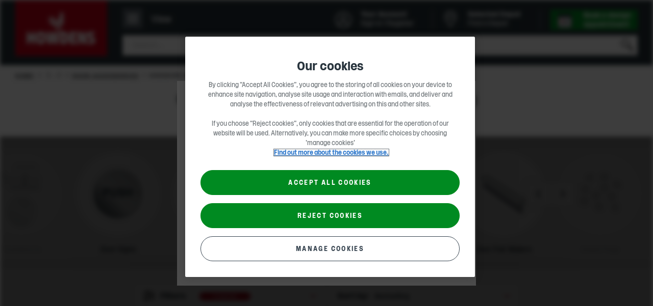

--- FILE ---
content_type: application/x-javascript
request_url: https://www.howdens.com/Scripts/main.compiled.dec57950.js
body_size: 162477
content:
/*! For license information please see main.compiled.dec57950.js.LICENSE.txt */
(()=>{var e,t={587(e,t,s){"use strict";s.d(t,{P:()=>n});var i=s(71760);class n{constructor(e,t){this.api=e,this.selectedFilters=t.find(`.${i.c.FILTER_SELECTED_CLASS}`),this.appliedFilters={values:[],labels:[]}}getPreselectedFilters(){this.selectedFilters.forEach(e=>{const t=$(e),s=t.data(i.c.FILTER_DATA_ATTRIBUTE_NAME),n=t.get(0).hasAttribute(`data-${i.c.FILTER_DATA_LABEL_ATTRIBUTE_NAME}`),a=Boolean(t.data(i.c.FILTER_DATA_LABEL_ATTRIBUTE_NAME)),o=t.closest(i.c.FILTERS_LIST_CLASS).data(i.c.CATEGORY_DATA_ATTRIBUTE_NAME);this.setSelectedFiltersObject(s,a),this.appliedFilters=n?this.appliedFilters:{values:[],labels:[]},this.api.updatePayloadFilters(this.appliedFilters,o,n)})}setSelectedFiltersObject(e,t){t?this.appliedFilters.labels.push(e):this.appliedFilters.values.push(e)}}},1293(e,t,s){"use strict";s.d(t,{u:()=>n});var i=s(93207);class n extends i.F{constructor(e){super(e),this.elem=$(e),this.slidesPerViewport={small:1,smalllandscape:1,xsmall:1,medium:this.CONFIG.slidesToShow<2?1:2,large:this.CONFIG.slidesToShow<2?1:2,xlarge:this.CONFIG.slidesToShow<2?1:2},this.totalPages=Math.ceil(this.totalItems/Math.floor(this.slider.width()/this.getItemWidth()))}getItemWidth(){const e=this.items.first();return parseFloat(e[0].getBoundingClientRect().width).toFixed(2)}scrollSlider(e){let t;if(this.currentPage===this.totalPages&&1!==this.currentPage)t=-(this.list.width()-this.slider.width());else if("left"===e&&1!==this.currentPage){const e=this.list.css("transform");t=parseFloat(e.substring(e.lastIndexOf("(")+1,e.lastIndexOf(")")).split(",")[0])+this.slider.width()}else t=-(this.currentPage-1)*this.slider.width();this.list.attr().css("transform","translate3d("+t+"px, 0, 0)")}init(){this.validateItems()&&(this.setListWidth(),this.setupCarousel()),this.addEvents()}}},1317(e,t,s){"use strict";s.d(t,{J:()=>a});var i=s(27522),n=s(78110);class a{constructor(e){this.elem=$(e),this.calendarPanel=this.elem.find(".calendar-page"),this.checkoutScrollArea=this.calendarPanel.find(".checkout__scroll-area"),this.checkoutErrMsg=this.calendarPanel.find("#checkout__errmsg"),this.checkoutErrMsgInPast=this.calendarPanel.find("#checkout__errmsg--inPast"),this.calendar=this.calendarPanel.find(".checkout__date-selection"),this.confirmBtn=this.calendarPanel.find(".js-date-confirm-button"),this.dateInput=this.calendarPanel.find(".flatpickr-input"),this.notKnownBtn=this.calendarPanel.find(".do-not-know-btn"),this.selectedDate=null}openErrorPage(){throw new Error("you can not create instance on abstract class")}onSuccess(){throw new Error("you can not create instance on abstract class")}openCalendarPage(){throw new Error("you can not create instance on abstract class")}updateRequiredDate(){throw new Error("you can not create instance on abstract class")}openUpdatingDatePage(e){this.confirmBtn.on("click",e=>{e.preventDefault(),this.updateDate()}),this.preselectDate(),e&&e(),this.openCalendarPage()}getToday(){const e=new Date;return e.setHours(0,0,0,0),e}getCurrentRequiredByDate(){return(this.elem.find(".project_lists--item.selectable.selected").length?this.elem.find(".project_lists--item.selectable.selected"):$(".product-panel__stock")).data("required-by")}preselectDate(){const e=this.getCurrentRequiredByDate();this.dateInput.val(e?howdens.Utils.formatDateISO(new Date(e)):null),this.dateInput.trigger("change")}hidePage(){this.confirmBtn.off("click"),this.calendar.removeClass("checkout__date-selection--invalid checkout__date-selection--invalid_inPast")}setRequiredDate(e){if(!e||new Date(e)<(new Date).setHours(0,0,0,0))return this.selectedDate=e||null,void this.confirmBtn.removeClass("btn--primary-alt verified");this.selectedDate=e,this.calendar.removeClass("checkout__date-selection--invalid checkout__date-selection--invalid_inPast"),this.confirmBtn.addClass("btn--primary-alt verified")}scrollCheckoutTo(e){this.checkoutScrollArea.scrollTop(e.offset().top)}checkFormAndValidate(){return this.notKnownBtn.hasClass("checked")||this.selectedDate?!(this.selectedDate&&new Date(this.selectedDate)<this.getToday())||(this.calendar.addClass("checkout__date-selection--invalid_inPast checkout__date-selection--invalid"),this.scrollCheckoutTo(this.checkoutErrMsgInPast),!1):(this.calendar.addClass("checkout__date-selection--invalid"),this.scrollCheckoutTo(this.checkoutErrMsg),!1)}async updateDate(){if(this.checkFormAndValidate()){this.confirmBtn.addClass("btn--loading");try{await this.updateRequiredDate(this.selectedDate),$(document).trigger(i.Tz,{initialTriggerSection:"pickupDate",date:this.selectedDate}),this.confirmBtn.removeClass("btn--loading"),this.onSuccess(this.selectedDate),this.hidePage()}catch(e){throw this.confirmBtn.removeClass("btn--loading"),this.openErrorPage(async()=>{await this.updateDate()}),new Error(n.Ze)}}}bindEvents(){this.confirmBtn.off("click"),this.dateInput.on("change",e=>{this.setRequiredDate(e.target.value),this.notKnownBtn.removeClass("checked")}),this.notKnownBtn.on("click",()=>{this.selectedDate=null,this.dateInput.val(null),this.dateInput.trigger("change",{jumpToToday:!1}),this.calendar.removeClass("checkout__date-selection--invalid checkout__date-selection--invalid_inPast"),this.confirmBtn.addClass("btn--primary-alt verified"),this.notKnownBtn.addClass("checked")})}init(){this.bindEvents()}}},1748(e,t,s){"use strict";s.d(t,{Y:()=>i});var i="hidden"},2188(e,t,s){"use strict";s.d(t,{w:()=>i});class i{constructor(){}async init(){document.addEventListener("reusable-trustpilot-loaded",()=>{n()}),n()}}async function n(){let e,t=!1;function s(e,t){let s=0;switch(t){case"next":s=e+1;break;case"prev":s=0===e?1:e}$(".trustpilot-review-nav-circle").removeClass("review-nav-active"),$(`.js-review-nav-place-value-${s} .trustpilot-review-nav-circle`).addClass("review-nav-active")}function i(s){const n=s.targetTouches[0].pageX-e;if(n>=50&&n<=60||n<=-50&&n>=-60){document.getElementById("trustpilot-review-list").removeEventListener("touchmove",i);let e="left";n<0&&(e="right"),a(e),t=!0}}function n(e){if(t)t=!1;else{let t=$(e.target).parent().attr("href");void 0===t&&(t=$(e.target).parent().parent().attr("href")),void 0!==t&&window.open(t,"_blank").focus()}document.getElementById("trustpilot-review-list").removeEventListener("touchEnd",n)}function a(e){const t=$("#trustpilot-review-list").width(),i=$(".trustpilot-review-item").css("left").replace("-","").replace("px","");let n=0,a=15;const o=screen.width;let r=0,l=!1;if($(".trustpilot-review-item").each(function(){n+=$(this).width()}),o<768&&(l=!0,r=6*t),o>=1024&&(a-=a),"right"===e){const e=parseFloat(i)+t+a;let c=!0;if(l&&parseFloat(i)+t+a>=r&&(c=!1),o>=1260){t*parseInt(n/t)===e&&(c=!1)}if(e<n&&c){let i=!1;if(l){s(Math.floor(e/t),"next");e+t+a===6*(t+a)&&(i=!0)}(e+t+a>=n||i)&&($(".trustpilot-review-right-arrow-inline .arrow-next").removeClass("arrow-next-active").addClass("arrow-next-inactive"),$(".trustpilot-review-right-arrow-bottom .arrow-next").removeClass("arrow-next-active").addClass("arrow-next-inactive")),$(".trustpilot-review-item").animate({left:-e},500),$(".trustpilot-review-left-arrow-inline .arrow-prev").removeClass("arrow-prev-inactive").addClass("arrow-prev-active"),$(".trustpilot-review-left-arrow-bottom .arrow-prev").removeClass("arrow-prev-inactive").addClass("arrow-prev-active")}}else{const e=parseFloat(i)-t-a;if(l){s(Math.floor(parseFloat(i)/t),"prev")}e>=0&&(e-t-a<0&&($(".trustpilot-review-left-arrow-inline .arrow-prev").removeClass("arrow-prev-active").addClass("arrow-prev-inactive"),$(".trustpilot-review-left-arrow-bottom .arrow-prev").removeClass("arrow-prev-active").addClass("arrow-prev-inactive")),$(".trustpilot-review-item").animate({left:-e},500),$(".trustpilot-review-right-arrow-inline .arrow-next").removeClass("arrow-next-inactive").addClass("arrow-next-active"),$(".trustpilot-review-right-arrow-bottom .arrow-next").removeClass("arrow-next-inactive").addClass("arrow-next-active"))}}$(window).resize(function(){$(".trustpilot-review-item").css({left:0}),$(".trustpilot-review-left-arrow-bottom .arrow-prev").removeClass("arrow-prev-active").addClass("arrow-prev-inactive"),$(".trustpilot-review-left-arrow-inline .arrow-prev").removeClass("arrow-prev-active").addClass("arrow-prev-inactive"),$(".trustpilot-review-right-arrow-bottom .arrow-next").removeClass("arrow-next-inactive").addClass("arrow-next-active"),$(".trustpilot-review-right-arrow-inline .arrow-next").removeClass("arrow-next-inactive").addClass("arrow-next-active"),$(".trustpilot-review-nav-circle").removeClass("review-nav-active"),$(".js-review-nav-place-value-1 .trustpilot-review-nav-circle").addClass("review-nav-active")}),$(".arrow").click(function(e){e.preventDefault();let t="left";$(this).hasClass("arrow-next")&&(t="right"),a(t)}),document.getElementById("trustpilot-review-list").addEventListener("touchstart",function(t){t&&1===t.touches.length&&(e=t.touches[0].clientX,t.preventDefault(),document.getElementById("trustpilot-review-list").addEventListener("touchmove",i),document.getElementById("trustpilot-review-list").addEventListener("touchend",n))})}},2260(e,t,s){"use strict";s.d(t,{C:()=>i});class i{constructor(e){this.elem=e,this.CONFIG=$.extend({},$(e).data("config"))}init(){$(this.elem).find("button").on("click",()=>{this.playVideo()})}playVideo(){$(this.elem).addClass("video-added"),$(this.elem).find(".video-img").html($(this.getVideoIframe(this.CONFIG.youtubeID,window.config.VIDEO))),$(this.elem).find(".content").remove()}getVideoIframe(e,t){let s=t.src+e,i="";return s+=t.autoplay?"?autoplay=1":"?autoplay=0",s+=t.cc_load_policy?"&cc_load_policy=1":"&cc_load_policy=0",s+=t.rel?"&rel=1":"&rel=0",i+='<iframe src="'+s+'"',i+=' frameborder="'+t.frameborder+'"',i+=' wmode="'+t.wmode+'"',i+=t.autoplay?' autoplay="true"':' autoplay="false"',i+=t.allowfullscreen?" allowfullscreen":"",i+=' rel="'+t.rel+'"',i+="></iframe>",i}}},5312(e,t,s){"use strict";s.d(t,{V:()=>i});class i{static get PAGE_NOT_FOUND_V2(){return"page-not-found-v2__actions"}constructor(e){this.elem=e?$(e):$(`.${i.PAGE_NOT_FOUND_V2}`),this.analyticsData={}}init(){this.elem.length&&this.handleEvents()}handleEvents(){this.elem.on("click",e=>{const t=$(e.target);t.hasClass("js-analytics-link")&&(this.setAnalyticsData(t.text()),this.pushEventToDataLayer(this.analyticsData))})}setAnalyticsData(e){this.analyticsData={event_info:{event_type:"link_click",event_subtype:"404"},link_info:{eventCategory:"404 page",eventAction:"main cta",eventLabel:`${e}`,component_name:"main cta"}}}pushEventToDataLayer(e){if(e&&window.dataLayer){const t=$.extend({},e);t._clear=!0,window.dataLayer.push(t)}}}},5779(e,t,s){"use strict";s.d(t,{Gf:()=>i.G,Iv:()=>o.I,Jg:()=>a.J,c$:()=>r.c,nY:()=>n.n});var i=s(39829),n=s(58505),a=s(27686),o=s(7255),r=s(54937)},5935(e,t,s){"use strict";s.d(t,{W:()=>n});var i=s(39766);class n{static get SECURE_HEADER(){return"header--otas"}static get SECURE_HEADER_INNER(){return"header__bar-inner"}static get ALERT(){return"alert"}static get ALERT_CONTAINER(){return"alert-container"}static get ALERT_MESSAGE(){return"alert__message"}static get BODY(){return"body"}constructor(){this.timeDelay=4e3,this.animationTime=1500,this.timerId=null,this.alertContainer=$(`.${n.ALERT_CONTAINER}`),this.alert=this.alertContainer.find(`.${n.ALERT}`),this.alertMessage=this.alert.find(`.${n.ALERT_MESSAGE}`),this.defaultAlertMessage=this.alertMessage.data("default-text-alert"),this.temporaryAlert=null,this.bleedMask=$(".header__bleed-mask"),this.secureHeader=$(`.${n.SECURE_HEADER}`),this.secureHeaderInner=this.secureHeader.find(`.${n.SECURE_HEADER_INNER}`),this.body=$(`${n.BODY}`),this.copyOfTemporaryAlert=null}init(){$(document).ready(()=>{this.initialSecureHeaderOffset()}),this.handleEvents()}handleEvents(){let e;const t=()=>{this.initialSecureHeaderOffset()};$(window).off("scroll.alerts resize.alerts").on("scroll.alerts resize.alerts",()=>{clearTimeout(e),e=setTimeout(()=>{t()},0)})}initialSecureHeaderOffset(){if(this.secureHeaderInner.length){const e=this.secureHeaderInner.offset().top+this.secureHeaderInner.height(),t=$(window).scrollTop();0===$(window).scrollTop()&&this.bleedMask.css({"--mask-height":this.alertContainer.height()}),t>e?this.alertContainer.css({top:0}):this.alertContainer.css({top:e-t})}}animationAlert(e,t,s=this.timeDelay){clearTimeout(this.timerId),e.removeAttr("style"),this.timerId=setTimeout(()=>{e.animate({opacity:0},this.animationTime,()=>{t(),this.body.trigger(i.qy),this.initialSecureHeaderOffset()})},s)}showAlert(e=this.defaultAlertMessage,t=!1,s="",a=!1){const o=this.alertContainer.find(`.${n.ALERT}`).length;if(o&&this.body.addClass("js-alert--active"),t)if(o<2)this.temporaryAlert=this.alert.clone(!0,!0).appendTo(this.alertContainer),this.temporaryAlert.removeClass("hide").find(`.${n.ALERT_MESSAGE}`).text(e).addClass("temporary"),this.copyOfTemporaryAlert=this.temporaryAlert.clone(!0,!0),this.initialSecureHeaderOffset(),this.animationAlert(this.temporaryAlert,()=>{this.temporaryAlert.remove(),this.body.removeClass("js-alert--active")});else{this.temporaryAlert.remove();const e=this.copyOfTemporaryAlert.remove().clone(!0,!0).appendTo(this.alertContainer);this.animationAlert(e,()=>{e.remove(),this.body.removeClass("js-alert--active")}),this.copyOfTemporaryAlert=e}else this.alert.removeClass("hide"),this.alert.removeAttr("style"),this.initialSecureHeaderOffset(),a?this.alertMessage.html(e):this.alertMessage.text(e),s&&this.alert.attr("id",s),this.body.trigger(i.qy)}hideAlert(e){const t=this.alertContainer.find(`#${e}`);t.length&&this.animationAlert(t,()=>{t.addClass("hide"),this.body.removeClass("js-alert--active")},0)}hideAllAlerts(){const e=this.alertContainer.find(`.${n.ALERT}`);e.length&&e.each((e,t)=>{this.animationAlert($(t),()=>{$(t).addClass("hide"),this.body.removeClass("js-alert--active")},0)})}}},6370(e,t,s){"use strict";var i=s(38576),n=s(7571),a=s(99791),o=s(57389),r=s(40888),l=s(39766),c=s(62277),d=s(10613),h=s(85137),u=s(78231),p=s(68686),m=s(63604),g=s(71243);!function(e){e.fn.setupCsdjFad=async function(t){const s="js-csdj_fad_drawer__overlay--active",f="js-csdj_fad_drawer--active",_=Object.freeze({StartView:1,AutoCompleteView:2,DepotView:3,DepotDetailsView:4,DepotNoResults:5,InpageStartView:6}),v="SelectedDepotId",C="selectedDepot",w=howdens.Utils.getCountryContext(),S=w?.language||howdens.Utils.defaultLanguage,E=t.drawerId||null,y=t.onlyDetailsScreen||!1;let b,T,A,D=!1,L=null,O="",I=null,k=!0;if(0===this.length)return;const $=e("body"),P=$.data("json-fad-settings"),R=new i.q,N=new n.q,j=new a._;b=t.type,T=t.id,A=[];const M=t.parentSelector||"",x=void 0===t.inpageCollapsedPreview||t.inpageCollapsedPreview;k=void 0!==t.useCookieAndLocalStorage?t.useCookieAndLocalStorage:k;const U=6e4*(P.selectedDepotDataCacheTimeout||240),B=new u.C(P.woosmapPublicKey),F=new p.B(P.googleMapsApiKey,S);if(!(P&&P.dictionaryKeys&&P.woosmapPublicKey&&P.googleMapsApiKey))return;e(".header").addClass("js-fad-lock");const H=P.dictionaryKeys;let V="";function G(e){"inpage_bada"!==T&&"inpage_rab"!==T&&j.customEvent(O,e)}function W(){const t=e(`#${T}`);t.hasClass(f)?($.removeClass(s),t.removeClass(f),howdens.Utils.disableScrollLockForIos()):($.addClass(s),t.addClass(f),howdens.Utils.enableScrollLockForIos())}function Y(t=""){return e(`#${T} ${t}`)}function z(e=""){return`#${T} ${e}`}P.allDepotsLink&&H.allDepotsLinkText&&(V=`<div class="csdj_fad__link-wrapper depot-tabpanel" data-tabpanel="list">\n                    <a class="csdj_fad__link-az" href="${P.allDepotsLink}">\n                        ${H.allDepotsLinkText}\n                    </a>\n                </div>`);const q=`\n            <div class="csdj_fad__column">\n                <h3 class="csdj_fad__search-title">\n                    ${H.searchTitle||""}\n                </h3>\n                <form class="csdj_fad__search" name="depot_search" autocomplete="off">\n                    <label class="csdj_fad__search-label">\n                        <div class="csdj_fad__search-subtitle">\n                            ${H.depotSearchEnterLabel||""}\n                        </div>\n                        <input class="csdj_fad__search-value" name="depot_search" type="text" value=""\n                               placeholder="${H.searchInputPlaceholder||""}">\n                        <button class="csdj_fad__search-clear" type="reset"></button>\n                        <button class="csdj_fad__search-submit" type="submit"></button>\n                    </label>\n                    <ul class="csdj_fad__predictions emptylist"></ul>\n                </form>\n                <div class="csdj_fad__selected-wrapper"></div>\n                <div class="csdj_fad__expand original hidden">\n                    <button type="button" class="csdj_fad__expand-search ${H.depotExpandSearch?"":"hidden"}">\n                        <span>${H.depotExpandSearch||""}</span>\n                    </button>\n                </div>\n                <p class="csdj_fad__separator">\n                    <span>\n                        ${H.depotOrDelimiter||""}\n                    </span>\n                </p>\n                <div class="csdj_fad__error-wrapper hidden depot-tabpanel" data-tabpanel="list">\n                    <div>\n                        <p>${H.canNotDetermineLocationMessageTitle||""}</p>\n                        <p>${H.canNotDetermineLocationMessageText||""}</p>\n                    </div>\n                </div>\n                <button class="csdj_fad__location ${H.currentLocation?"":"hidden"}">\n                    <span>${H.currentLocation||""}</span>\n                </button>\n                ${V}\n            </div>\n            <div class="csdj_fad__results-wrapper hidden depot-tabpanel" data-tabpanel="list">\n                <div class="csdj_fad__results"></div>\n            </div>\n            <div class="csdj_fad__map depot-tabpanel" data-tabpanel="map"></div>\n        `;if("drawer"!==b&&"drawerV2"!==b||(!function(t,i){const n=`\n                <aside id=${t} data-type=${i} class="csdj_fad_drawer js-csdj_fad_drawer" aria-label="${"drawer"===i?H.findADepot:H.changeSelectedDepot||""}" style="display: none;">\n                    <div class="csdj_fad_drawer__top">\n                        ${y?"":`<a href="#" class="csdj_fad_drawer__back invisible"><span>${H.backButton||""}</span></a>\n                            <a href="#" class="csdj_fad_drawer__back-mobile invisible">\n                                <span>${H.depotDetailsMobileMapBackToDepotDetails||""}</span>\n                            </a>`}\n                        <button class="csdj_fad_drawer__close" aria-label="${H.close??"Close"}"></button>\n                    </div>\n                    <div class="csdj_fad_drawer__inner-container">${q}</div>\n                    <div id=${"drawer"===i?"depot-dialog-wrapper":"depot-dialog-wrapper-v2"} class="csdj_fad__dialog-wrapper"></div>\n                </aside>\n                <div class="csdj_fad_drawer__overlay csdj_fad_drawer-overlay__items"></div>`;0===e(`#${t}`).length&&($.append(n),function(){"drawer"===b&&(e(".js-csdj_fad_nav").on("click",async function(e){e.preventDefault(),await ze()}),e(".js-csdj_fad_nav").on("keypress",async function(e){e.preventDefault(),13===(e.keyCode?e.keyCode:e.which)&&await ze()}),e(".js-csdj_fad_nav--only-edit").on("click",async function(t){t.preventDefault();const s=e(t.target).data("depot-id")||null;await ze(s)}),e(document).on("click",'a[href*="#fad-open"]',async function(e){e.preventDefault(),await ze()}),e('a[href*="#fad=contactDepot&depot="]').on("click",async function(t){t.preventDefault();const s=t.target.href||e(t.target).closest("a").prop("href"),i=s&&s.split("&depot=",2)[1];i&&qe(i)})),"drawerV2"===b&&e(document).on("click",".js-csdj_fad__drawerv2 .csdj_fad__selected-depot__edit",async function(e){e.preventDefault(),Ue=window.scrollY,W(),He(),Y(".csdj_fad__results").html("");const t=await me();t?(_e(t.properties.address.zipcode,"postal_code",t.geometry.coordinates[1],t.geometry.coordinates[0]),await Te({lat:t.geometry.coordinates[1],lng:t.geometry.coordinates[0]}),await ge(t),Y(".csdj_fad__search-value").val(t.properties.address.zipcode.toUpperCase()).toggleClass("three",!0),G({eventName:"depotPreviewChangeButtonClicked",eventData:{depotId:t.properties.user_properties.meta.id,depotName:t.properties.user_properties.depotName??t.properties.name}})):(we(_.StartView),G({eventName:"depotSearchShown"}))}),Y(".csdj_fad_drawer__close").on("click",async()=>{await Ve()}),Y(".csdj_fad_drawer__back").on("click",async function(t){t.preventDefault(),We(),await $e(),Y(".csdj_fad_drawer__back span").css("opacity",0),G({eventName:"depotSearchResultsShown"}),e(document).find(Y(".csdj_fad_drawer__back")).on("click",function(){e(document).find(Y(".csdj_fad__results-wrapper")).scrollTop(0)})}),e(document).on("click",z(".js-csdj_fad-change"),async function(e){e.preventDefault(),We(),await $e(),await Ge();const t=Q.get("selectedStore"),s=t?t.properties.user_properties.depotName??t.properties.name:"";G({eventName:"depotDetailsChangeButtonClicked",eventData:{depotId:L,depotName:s}})}),e(document).on("click",z(".csdj_fad__link.view-more"),function(e){e.preventDefault(),Y(".csdj_fad__selected-opening").toggleClass("csdj_fad__selected-opening--expanded",!0)}),e(document).on("click",z(".csdj_fad__link.view-less"),function(e){e.preventDefault(),Y(".csdj_fad__selected-opening").toggleClass("csdj_fad__selected-opening--expanded",!1)}),e(document).on("click",z(".csdj_fad__link.directions"),async function(){await Ge();const e=Q.get("selectedStore"),t=e.properties.user_properties.depotName??e.properties.name;G({eventName:"depotDetailsGetDirectionsClicked",eventData:{depotId:L,depotName:t}})}),e(document).on("click",z(".csdj_fad__selected-call"),async function(){await Ge();const e=Q.get("selectedStore"),t=e.properties.user_properties.depotName??e.properties.name;G({eventName:"depotDetailsPhoneClicked",eventData:{depotId:L,depotName:t}})}),e(document).on("click",z(".js-csdj_fad-make-selected"),async function(e){e.preventDefault(),await Ge();const t=Q.get("selectedStore"),s=pe();de(t),D=!1,$.trigger(l.KM,[t]),Y(".csdj_fad__selected-wrapper").toggleClass("csdj_fad__selected-preview",!1),s&&"drawerV2"!==b||Ve();const i=t.properties.user_properties.depotName??t.properties.name;G({eventName:"depotMakeSelected",eventData:{depotId:t.properties.user_properties.meta.id,depotName:i}})}),e(document).on("click",z(".csdj_fad__dialog-result-back"),function(t){t.preventDefault(),Ve(),e(".csdj_fad__dialog").detach()});const t=Y(".csdj_fad_drawer__inner-container"),i=Y(".csdj_fad_drawer__top"),n=Y(".csdj_fad__results-wrapper"),o=Y(".csdj_fad__column"),r=ce(),c=howdens.Utils.isIos()||howdens.Utils.isAndroid();t.length&&i.length&&(t.on("scroll",()=>{n.hasClass("hidden")&&t.scrollTop()?i.addClass("box-shadow"):i.removeClass("box-shadow"),r.length&&c&&De(r)}),e(window).on("touchmove",()=>{r.length&&c&&De(r)}),n.on("scroll",()=>{o.toggleClass("box-shadow",n.scrollTop()),r.length&&c&&De(r)})),howdens.Utils.setVhProperty(),e(window).on("resize",()=>{howdens.Utils.setVhProperty(),howdens.Utils.isMobileView()&&e("body").hasClass(s)&&window.scrollTo(0,1),He()}),e(document).on("click",".js-open-fad-dialogs",async t=>{t.preventDefault();const s=e(t.target).attr("href").split("=")[1];s&&qe(s)}),e(document).on(l.Jr,()=>a._.showFadGhostLoaders()),e(document).on(l.CT,()=>a._.hideFadGhostLoaders())}())}(T,b),O=`#${T}`),"inpage"===b){const s=`<div class="csdj_fad_inpage">${q}</div>`;O=t.inpageWrapper||".csdj_fad_inpage-wrapper";const i=e(O);i.attr("id",T),i.attr("data-type",b);const n=pe();n&&""!==n||(Y(".csdj_fad__selected-depot").toggleClass("hidden",!0),e(".csdj_fad_inpage").remove(),i.prepend(s)),e(document).on("click",".js-csdj_fad_inpage-link",async function(t){t.preventDefault();const n=pe();if(Y(".csdj_fad__selected-depot").toggleClass("hidden",!0),e(".csdj_fad_inpage").remove(),i.prepend(s),e(".csdj_fad_inpage").toggleClass("hidden",!0),n){let t=null;const s=await j.getDepotById(n);s&&(t=s.geometry.coordinates),await Ge(s),Q.set("selectedStore",s),t&&(_e(s.properties.address.zipcode,"postal_code",s.geometry.coordinates[1],s.geometry.coordinates[0]),await Te({lat:t[1],lng:t[0]}));const i=Q.get("selectedStore");if(i){Y(".csdj_fad__search-value").val(i.properties.address.zipcode.toUpperCase()).toggleClass("three",!0),e(".csdj_fad_inpage").toggleClass("hidden",!1);const t=i.properties.user_properties.depotName??i.properties.name;G({eventName:"depotPreviewChangeButtonClicked",eventData:{depotId:i.properties.user_properties.meta.id,depotName:t}})}else if(we(_.StartView),"inpage"===b){Y(".csdj_fad__selected-depot").toggleClass("hidden",!0),e(".csdj_fad_inpage").remove();const t=`<div class="csdj_fad_inpage">${q}</div>`;e(O).prepend(t),G({eventName:"depotSearchShown"})}}else e(".csdj_fad_inpage").toggleClass("hidden",!1),G({eventName:"depotSearchShown"})}),$.on(l.V8,()=>{we(_.InpageStartView)})}if("indrawer"===b){const t=`<div class="csdj_fad_inpage">${q}</div>`,s=Y(".csdj_fad_inpage-wrapper");s.attr("id",T),s.attr("data-type",b);const i=pe(),n=Y(".btn--fixed");n.on("click",t=>{if(t.preventDefault(),n.hasClass("hasSelectedStore"))e("#project-list")[0].dispatchEvent(new CustomEvent("csdjFadEvent",{}));else if(n.hasClass("verified")||n.hasClass("hasSelectedStore")){const t=Y(".csdj_fad__results-item.preselected").parent().data("store");Q||Ne(),Q.set("selectedStore",t),$.trigger(l.KM,[t,"indrawer"]);const s=t.properties.user_properties.depotName??t.properties.name;e('[data-component="project-summary"]').each((e,i)=>i.dispatchEvent(new CustomEvent("csdjFadEvent",{detail:{depotId:t.properties.user_properties.meta.id,depotName:s}}))),e("#project-list")[0].dispatchEvent(new CustomEvent("csdjFadEvent",{detail:{depotId:t.properties.user_properties.meta.id,depotName:s}})),G({eventName:"depotSelected",eventData:{depotId:t.properties.user_properties.meta.id,depotName:s}}),G({eventName:"depotDetailsShown"})}else Y(".csdj_fad__column").after(Y(".fad-error").show())}),i&&""!==i||(e(".csdj_fad_inpage").remove(),s.prepend(t));const a=async e=>{e.preventDefault();const i=pe();if(Y(".csdj_fad_inpage").remove(),s.prepend(t),Y(".csdj_fad_inpage").toggleClass("hidden",!0),Y(".btn--fixed").removeClass("verified").removeClass("hasSelectedStore").hide(),i){let t=null,s=null;try{s=await j.getDepotById(i)}catch(e){G({eventName:"depotError",eventData:{}})}s&&(t=s.geometry.coordinates);try{await Ge(s),Q.set("selectedStore",s)}catch(e){G({eventName:"depotError",eventData:{}})}if(t){_e(s.properties.address.zipcode,"postal_code",s.geometry.coordinates[1],s.geometry.coordinates[0]);try{await Te({lat:t[1],lng:t[0]})}catch(e){G({eventName:"depotError",eventData:{}})}}const n=Q.get("selectedStore");if(n){Y(".csdj_fad__search-value").val(n.properties.address.zipcode.toUpperCase()).toggleClass("three",!0),Y(".csdj_fad_inpage").toggleClass("hidden",!1);const e=n.properties.user_properties.depotName??n.properties.name;G({eventName:"depotPreviewChangeButtonClicked",eventData:{depotId:n.properties.user_properties.meta.id,depotName:e}})}else{we(_.StartView),Y(".csdj_fad__selected-depot").toggleClass("hidden",!0),Y(".csdj_fad_inpage").remove();const e=`<div class="csdj_fad_inpage">${q}</div>`;Y(".csdj_fad_inpage-wrapper").prepend(e),G({eventName:"depotSearchShown"})}}else Y(".csdj_fad_inpage").toggleClass("hidden",!1),G({eventName:"depotSearchShown"})};e(document).on("click",`#${E} .js-csdj_fad_inpage-link`,e=>a(e)),e(document).on(l.j5,e=>a(e)),$.on(l.V8,()=>{we(_.InpageStartView)}),O=".csdj_fad_inpage-wrapper"}(new o.z).init(O,t.type);let K,X,Q=null;const J=10;let Z=null,ee="",te=!1;P.woosmapPublicKey||console.error("Woosmap key is not defined"),P.googleMapsApiKey||console.error("Google key is not defined");const se=10,ie=5;let ne=[],ae={name:"",type:"",zip:"",lat:null,lng:null};const oe={zoom:2,scrollwheel:!0,mapTypeControl:!1,fullscreenControl:!1,streetViewControl:!1,styles:[{featureType:"poi",stylers:[{visibility:"off"}]},{featureType:"transit",elementType:"labels.icon",stylers:[{visibility:"off"}]}]},re={breakPoint:12,fitBounds:!0,padding:{left:0,right:20,bottom:20,top:40},language:S,country:P.woosmapDepotsCountry},le={units:w&&w.region.isMetric?"metric":"imperial",mode:"driving",language:S,elements:"duration_distance",key:P.woosmapPublicKey,meterToYard:1.09361};function ce(){return $.find(Y(".csdj_fad__search-value"))}function de(t){j.setSelectedDepotInCookieAndCDC(t),j.setLocalStorageItemWithExpiry(C,t),document.dispatchEvent(new CustomEvent("depotChangedEvent",{detail:t})),e("#project-list")[0]?.dispatchEvent(new CustomEvent("csdjFadEvent",{detail:{depotId:t.properties.user_properties.meta.id,depotName:t.properties.user_properties.depotName??t.properties.name}})),Ye(t)}function he(e,t){const s=localStorage.getItem(e);if(!s)return null;const i=JSON.parse(s);return(new Date).getTime()>i.timeOfSetting+t?(localStorage.removeItem(e),null):i.value}function ue(){const e=howdens.Utils.getCookie(v);return e&&e.length>0}function pe(){return"function"==typeof t.onGetSelectedDepotId?t.onGetSelectedDepotId():ue()?howdens.Utils.getCookie(v):P.owningDepotId}async function me(){const e=pe();if(!e||!e.length)return localStorage.removeItem(C),void j.updateDepotLabel();const t=k?he(C,U):I;if(t&&t.properties.user_properties.meta.id===e&&re.country?.includes(t.properties.user_properties.meta.countryCode)&&ue())return t;const s=e===P.owningDepotId;if(k){let t=await j.getDepotById(e);if(t||s||!P.owningDepotId||(t=await j.getDepotById(P.owningDepotId)),t){const e=howdens.Utils.getCookie(v);!e||!e.length||e!==t.properties.user_properties.meta.id?de(t):j.setLocalStorageItemWithExpiry(C,t)}else localStorage.removeItem(C),j.setSelectedDepotInCookieAndCDC(null);return he(C,U)}return I=await j.getDepotById(e),I||s||!P.owningDepotId||(I=await j.getDepotById(P.owningDepotId)),I}async function ge(e,t=!1){let s,i;"drawer"===b||"drawerV2"===b?(s=e||await me(),i=s&&s.properties.user_properties.meta.id):i=pe(),i&&(Y(`.js-csdj-details[data-storeid="${i}"]`).parents(".csdj_fad__results-item").first().addClass("preselected"),$.trigger(l.rT,{isExpandSearch:t}))}function fe(){X&&(X.set("selectedStore",null),X.set("location",null),X.set("stores",null))}function _e(e,t,s,i){ae.name=e,ae.type=t,ae.zip="postal_code"===t?e.split(",")[0]:"",ae.lat=s,ae.lng=i}function ve(){ae={name:"",type:"",zip:"",lat:null,lng:null}}function Ce(e,t,s=!1,i){const n=e.properties;if(s)return n.searchQuery=i,we(_.DepotNoResults),`\n                        <p>${(H.depotNotFoundMessageTitle||"").replace("{0}",i)}</p>\n                        <p>${H.depotNotFoundMessageDescription||""}</p>\n                    `;{const s=n.distanceText&&n.durationText?(H.depotDrivingDistanceLabel||"").replace("{0}",n.distanceText).replace("{1}",n.durationText):(H.depotDirectDistanceLabel||"").replace("{0}",n.distance?function(e){const t={metric:{unit:"km",smallUnit:"m",factor:1e3},imperial:{unit:"mi",smallUnit:"yd",factor:1760}}[le.units];return"imperial"===le.units&&(e*=le.meterToYard),e<t.factor?Math.round(e)+" "+t.smallUnit:parseFloat((e/t.factor).toFixed(1))+" "+t.unit}(n.distance):""),i=function(e){let t,s,i;try{if(r.Q.isTemporarilyClosed(e))t=" opening-hours-temporarily-closed",s=H.depotTemporarilyClosedPrefix,i=r.Q.getTemporarilyClosedMessage(e)||H.depotTemporarilyClosedMessage;else{const n=r.Q.getOpeningHours(e);if(n.isOpenNow)t=" opening-hours-open-now",s=H.depotListOpeningTimesOpenPrefix,i=(H.depotListOpeningTimesOpenMessage||"").replace("{0}",r.Q.formatAMPM(n.actualHours.end));else{const n=r.Q.getOpeningHoursForNextOpenDate(e);n&&(t=" opening-hours-closed-now",s=H.depotListOpeningTimesClosedPrefix,i=(H.depotListOpeningTimesClosedMessage||"").replace("{0}",`${r.Q.formatAMPM(n.actualHours.start)} ${Le(n.date)}`))}}return`<div class='csdj_fad__results-item-opening-hours${t}'>\n                            ${[s?`<span class='opening-hours-prefix'>${s}</span>`:"",i].filter(e=>"string"==typeof e&&e.length>0).join(" - ")}\n                        </div>`}catch(e){return""}}(e),a=n.user_properties.depotName??n.name,o=n.address||{},l=o.lines&&o.lines.length>0?o.lines.join(", "):"";return`<div class="csdj_fad__results-item js-depot-center">\n                    <div class="csdj_fad__local-depot-block" for='atr_local_depot'>\n                        <div class="csdj_fad__results-item-marker"><span>${t}</span></div>\n                        <div class="csdj_fad__results-item-info">\n                            <h2 class="csdj_fad__results-item-title">${a.capitalize()}</h2>\n                            <span class="csdj_fad__results-item-distance">${s}</span>\n                            <div class="csdj_fad__results-item-address">\n                                ${l}, ${o.city}, ${o.zipcode} \n                            </div>\n                            ${i}\n                            <div class="csdj_fad__results-item-details">\n                                <a href='#' class="csdj_fad__link js-csdj-details" data-storeid='${n.user_properties.meta.id}'>\n                                    ${H.depotListSeeDepotDetails||""}\n                                </a>\n                            </div>\n                        </div>\n                    </div>\n                    <div class="csdj_fad__results-item-arrow js-csdj-details" data-eventAction='${a} | ${n.user_properties.meta.id}'></div>\n                </div>`}}function we(e){Y(".csdj_fad__error-wrapper").toggleClass("hidden",!0),Y(".csdj_fad__error-results-wrapper").toggleClass("hidden",!0),Y(".csdj_fad_drawer__back-mobile").toggleClass("invisible",!0),Y(".csdj_fad__map").toggleClass("invisible",!0),Y(".csdj_fad__map").toggleClass("opened",!1),Y(".mobile-map-view").toggleClass("map_active",!1);const t=Y(".csdj_fad__search"),s=Y(".csdj_fad__search-title"),i=Y(".csdj_fad_drawer__back"),n=Y(".csdj_fad_drawer__inner-container");switch(t.toggleClass("hidden",!1),s.toggleClass("hidden",!1),i.toggleClass("invisible",!0),e){case _.StartView:Y(".csdj_fad__search-clear").toggleClass("hidden",!0),Y(".csdj_fad__results-wrapper").toggleClass("hidden",!0),Y(".csdj_fad__selected-wrapper").toggleClass("hidden",!0),n.toggleClass("scroll-disabled",!1),Se(!1),be();break;case _.AutoCompleteView:Y(".csdj_fad__search-clear").toggleClass("hidden",!1),Y(".csdj_fad__results-wrapper").toggleClass("hidden",!0),Y(".csdj_fad__selected-wrapper").toggleClass("hidden",!0),Y(".csdj_fad__map").toggleClass("invisible",!0),n.toggleClass("scroll-disabled",!1),Se(!1);break;case _.DepotView:Y(".csdj_fad__search-clear").toggleClass("hidden",!1),Y(".csdj_fad__results-wrapper").toggleClass("hidden",!1),Y(".csdj_fad__selected-wrapper").toggleClass("hidden",!0),Y(".csdj_fad__map").toggleClass("invisible",!0),n.toggleClass("scroll-disabled",!0),n.scrollTop(0),Y(".csdj_fad__search-value").blur(),Se(!0),be(),Y(".csdj_fad_inpage").toggleClass("hidden",!1);break;case _.DepotDetailsView:i.toggleClass("invisible",!1),t.toggleClass("hidden",!0),s.toggleClass("hidden",!0),Y(".csdj_fad__results-wrapper").toggleClass("hidden",!0),Y(".csdj_fad__map").toggleClass("invisible",!1),howdens.Utils.isMobileView()&&Y(".csdj_fad__map").toggleClass("invisible",!0),n.toggleClass("scroll-disabled",!1),Y(".csdj_fad__selected-wrapper").toggleClass("hidden",!1).toggleClass("csdj_fad__selected-preview",!1),n.scrollTop(0),Se(!0);break;case _.DepotDetailsPreview:i.toggleClass("invisible",!1),t.toggleClass("hidden",!0),s.toggleClass("hidden",!0),Y(".csdj_fad__results-wrapper").toggleClass("hidden",!0),Y(".csdj_fad__selected-wrapper").toggleClass("hidden",!1).toggleClass("csdj_fad__selected-preview",!0),Y(".csdj_fad__map").toggleClass("invisible",!1),n.toggleClass("scroll-disabled",!0),n.scrollTop(0),Se(!0);break;case _.DepotNoResults:Y(".csdj_fad__error-wrapper").toggleClass("hidden",!0),Y(".csdj_fad__error-results-wrapper").toggleClass("hidden",!1),Y(".csdj_fad__search-clear").toggleClass("hidden",!1),Y(".csdj_fad__results-wrapper").toggleClass("hidden",!0),Y(".csdj_fad__selected-wrapper").toggleClass("hidden",!0),n.toggleClass("scroll-disabled",!0),n.scrollTop(0),Se(!1),be();break;case _.InpageStartView:t.toggleClass("hidden",!0),s.toggleClass("hidden",!0),Y(".csdj_fad__search-clear").toggleClass("hidden",!0),Y(".csdj_fad__results-wrapper").toggleClass("hidden",!0),Y(".csdj_fad__selected-wrapper").toggleClass("hidden",!0),n.toggleClass("scroll-disabled",!1),Y(".csdj_fad__selected-depot").toggleClass("hidden",!1)}}function Se(e){Y(".csdj_fad__separator").toggleClass("hidden",e),Y(".csdj_fad__location").toggleClass("hidden",e),Y(".csdj_fad__link-az").toggleClass("hidden",e)}function Ee(t,s=!1,i=""){if(void 0===t)return;const n=Y(".csdj_fad__results"),a=Y(".csdj_fad_drawer__top"),o=Y(".csdj_fad__results-wrapper"),r=Y(".csdj_fad_drawer__inner-container");if(n.empty(),Y(".csdj_fad__error-results-wrapper").detach(),e('<div class="csdj_fad__error-results-wrapper hidden"></div>').insertBefore(Y(".csdj_fad__error-wrapper")),0===t.length){if(!s){const t=e(document.createElement("div"));t.append(Ce({properties:{}},0,!0,i)),Y(".csdj_fad__error-results-wrapper").prepend(t)}}else{let s=1;for(const i in t)if(t.hasOwnProperty(i)){const a=e(document.createElement("div"));a.append(Ce(t[i],s)),a.data("store",JSON.stringify(t[i])),"indrawer"===b?a.on("click",()=>{Y(".fad-error").hide(),Y(".csdj_fad__results-item").removeClass("preselected");a.find(Y(".csdj_fad__results-item")).addClass("preselected"),Y(".btn--fixed").addClass("verified").removeClass("hasSelectedStore").show()}):(a.on("click",function(t){if(!e(t.target).hasClass("js-csdj-details")){t.preventDefault();const s=e(this).data("store");Me(s),Q||Ne(),Q.set("selectedStore",s),Y(".csdj_fad__results-item").removeClass("preselected"),a.find(Y(".csdj_fad__results-item")).addClass("preselected"),D=!1,$.trigger(l.KM,[s]),"inpage"===b&&x?we(_.InpageStartView):"inpage"!==b||x?(de(s),"drawerV2"===b?Ve():we(_.DepotDetailsView)):we(_.DepotView),e('[data-component="project-summary"]').each((e,t)=>{t.dispatchEvent(new CustomEvent("csdjFadEvent",{detail:{depotId:s.properties.user_properties.meta.id,depotName:s.properties.user_properties.depotName??s.properties.name}}))}),G({eventName:"depotSelected",eventData:{depotId:s.properties.user_properties.meta.id,depotName:s.properties.user_properties.depotName??s.properties.name}}),G({eventName:"depotDetailsShown"})}}),a.find(".js-csdj-details").on("click",function(t){t.preventDefault(),We(),We(Y(".csdj_fad_drawer__back span"),0,Y(".csdj_fad_drawer__back span"),1);const s=e(this).parents("[data-store]").data("store");Q||Ne(),Q.set("selectedStore",s);const i=pe();we(s.properties.user_properties.meta.id===i?_.DepotDetailsView:_.DepotDetailsPreview),Y(".csdj_fad_drawer__inner-container").toggleClass("scroll-disabled",!1),G({eventName:"depotDetailsShown"})})),n.append(a),s++}if("indrawer"===b){const t=e(".project_list--depot_select .csdj_fad__column");Y(".csdj_fad__results-wrapper").on("scroll",e=>{e.target.scrollTop>0?t.addClass("box-shadow"):t.removeClass("box-shadow")})}o.removeClass("hidden"),r.length&&r.addClass("scroll-disabled"),a.length&&a.removeClass("box-shadow"),Y().find(".csdj_fad__expand").clone().removeClass("original").appendTo(Y(".csdj_fad__results")),e.fn.hasScrollBar=function(){return this.get(0)?.scrollHeight>this.get(0)?.clientHeight},o.toggleClass("scroll",o.hasScrollBar())}e(document).find(Y(".csdj_fad__results-wrapper")).scroll(function(){sessionStorage.scrollPos=e(document).find(Y(".csdj_fad__results-wrapper")).scrollTop()});const c="hidden",h=e(".depot-page"),u=h.length&&!h.hasClass(c),p=e(".select-depot-page"),m=p.find(".csdj_fad__results-wrapper"),g=p.length&&!p.hasClass(c),f=g?"#basket-drawer":"#quick-view",v=`${f} .checkout__step--depot-select`,C=`${f} .js-fad-continue-button`;if(u||g){new d.O({container:v,scrollableSection:m,button:C}).init()}}function ye(e=!1){"indrawer"===b&&Y(".btn--fixed").removeClass("verified").hide(),Ee([],!0),fe(),e||ve(),Y(".csdj_fad__expand").not(".original").remove(),ne=[]}function be(){Y(".csdj_fad__predictions").html("").addClass("emptylist")}async function Te(t){const s=Y(".csdj_fad__search-value").val();if(Ne(),t){fe(),Y(".csdj_fad__search-clear").attr("disabled","disabled").prop("disabled",!0),Y(".csdj_fad_drawer__close").attr("disabled","disabled").prop("disabled",!0),e(".js-rab_drawer--active .callback-close .rab__drawer__back").toggleClass("link-disabled",!0);const i=B.createSearchParams({lat:t.lat,lng:t.lng,query:B.getCountryQuery(re.country),page:1,storesByPage:se});we(_.DepotView),function(){const e=Y(".csdj_fad__results");e.html("");let t="";for(let e=0;e<5;e++)t+=c.Z;e.append(t)}(),Y().find(".csdj_fad__expand").clone().removeClass("original").appendTo(Y(".csdj_fad__results"));try{const n=await B.searchStoresByParameters(i);A=n;const a=[],o=Q.get("selectedStore")||await me(),r=o?n.features.find(e=>e.properties.store_id===o.properties.store_id):null;r&&j.setLocalStorageItemWithExpiry(C,r),await async function(e,t,s){try{await B.updateStoresWithDistanceAPI(e,t,s,le)}catch(e){console.error("updateStoresWithDistanceAPI failed:",e),s(t)}}(t,n,async function(t){0===t.length&&Ee([],!1,s);try{t.features.sort(function(e,t){return(e.properties.drivingDistance||e.properties.distance)-(t.properties.drivingDistance||t.properties.distance)}),a.features=t.features.slice(0,5),Ee(a.features)}catch(e){console.error(e),G({eventName:"depotError",eventData:{}})}if(Y(".csdj_fad__expand").not(".original").toggleClass("hidden",A.features.length<=ie),await ge(),await Y(".csdj_fad__search-clear").removeAttr("disabled").prop("disabled",!1),await Y(".csdj_fad_drawer__close").removeAttr("disabled").prop("disabled",!1),await e(".js-rab_drawer--active .callback-close .rab__drawer__back").toggleClass("link-disabled",!1),"indrawer"===b){const e="hasSelectedStore verified";if(o){const t=Y(".csdj_fad__results .preselected").length,s=o&&!t&&o.properties&&o.properties.store_id?"hasSelectedStore":"",i=Q.get("selectedStore"),n=t?"verified":"",a=o.properties.user_properties.depotName??i.properties.name;""!==s&&Y(".btn--fixed .btnDepotName").text(a),Y(".btn--fixed").removeClass(e).addClass(s).addClass(n).show()}else Y(".btn--fixed").removeClass(e).show()}}),G({eventName:"depotSearchResultsShown"}),$.trigger(l.Qs)}catch(e){G({eventName:"depotError",eventData:{storeRequest:()=>Te(t)}}),Ee([],!1,s)}}}async function Ae(t,s){const i=Y(".csdj_fad__selected-wrapper");if(Y(".csdj_fad_drawer__inner-container").hasClass("dialog-animation")&&We(),We(Y(".csdj_fad_drawer__back span"),0,Y(".csdj_fad_drawer__back span"),1),Me(s),howdens.Utils.isMobileView()&&Y(".csdj_fad_drawer__inner-container").addClass("mobile-map-view"),t){ee=e(t).html();0===i.find(Y(".csdj_fad__selected-tableview-cell")).length&&(i.hasClass("fadeInRight")||(i.removeClass().addClass("csdj_fad__selected-wrapper animated fadeInRight"),i.one("animationend",function(){i.removeClass("animated")}))),e("#search-container").addClass("selected-store"),i.html(ee),P.endpoints.depotDialogContainerUrl?Y(".csdj_fad__selected-send").on("click",async function(e){e.preventDefault(),e.stopPropagation(),Y(".csdj_fad__selected-send").addClass("btn-loading-animation"),await Ge();const t=Q.get("selectedStore"),i=t?t.properties.user_properties.depotName??t.properties.name:"";G({eventName:"depotDetailsContactDepotClicked",eventData:{depotId:L,depotName:i}}),await R.showDialog(s,Ve),Y(".csdj_fad__selected-send").removeClass("btn-loading-animation")}):Y(".csdj_fad__selected-send").hide()}}function De(e){e.length&&e.blur()}function Le(e){return[H.depotDetailsSundayLabel,H.depotDetailsMondayLabel,H.depotDetailsTuesdayLabel,H.depotDetailsWednesdayLabel,H.depotDetailsThursdayLabel,H.depotDetailsFridayLabel,H.depotDetailsSaturdayLabel][e.getDay()]}function Oe(e){const t=e.actualHours,s=function(e){const t=Le(e.date);return(t?t+" ":"")+r.Q.addOrdinalSuffix(e.date.getDate())+(e.isSpecial?H.depotDetailsOpeningTimesHoliday:"")}(e),i=e.isClosedToday?H.depotDetailsOpeningTimesClosed:`${r.Q.formatAMPM(t.start)} - ${r.Q.formatAMPM(t.end)}`;return`\n                <div class='csdj_fad__selected-opening-line'>\n                    <div class='csdj_fad__selected-opening-day'>${s}</div> \n                    <div class='csdj_fad__selected-opening-time${e.isOpenNow?" csdj_fad__selected-opening-open-now":""}${e.isToday&&!e.isOpenNow?" csdj_fad__selected-opening-closed-now":""}'>${i}</div>\n                </div>`}function Ie(t){const s=t.properties.user_properties.meta.id,i=t.properties.user_properties.depotName??t.properties.name,n=t.properties.address.lines.join("<br/>"),a=function(e){try{if(r.Q.isTemporarilyClosed(e)){const t=r.Q.getTemporarilyClosedMessage(e)||H.depotTemporarilyClosedMessage;return`\n                    <div class='csdj_fad__selected-opening-closed-message'>\n                        ${[H.depotTemporarilyClosedPrefix?`<strong>${H.depotTemporarilyClosedPrefix||""}</strong>`:"",t].filter(e=>"string"==typeof e&&e.length>0).join(" - ")}\n                    </div>`}let t="";return r.Q.getOpeningHoursForNextDays(e,7).forEach(function(e){t+=Oe(e)}),`\n                    <div class='csdj_fad__selected-opening-lines'>${t}</div>\n                    <a href='#' class='csdj_fad__link view-more' target="_blank" rel="noopener noreferrer">\n                        ${H.depotDetailsOpeningTimesViewMore||""}\n                    </a>\n                    <a href='#' class='csdj_fad__link view-less' target="_blank" rel="noopener noreferrer">\n                        ${H.depotDetailsOpeningTimesViewLess||""}\n                    </a>`}catch(e){return""}}(t);return`\n                <div class='csdj_fad__selected-tableview-cell'>\n                    <div class='csdj_fad__selected-inner'>\n                        <div class='csdj_fad__selected-title'>\n                            <div class='csdj_fad__selected-name'>${i}</div>\n                            ${y?"":`\n                                    <a href='#' class='csdj_fad__selected-change js-csdj_fad-change change-btn'>\n                                    ${H.depotDetailsChangeDepot||""}\n                                    </a>\n                                    <a href='#' class='csdj_fad__selected-change js-csdj_fad-change change-btn-mob'>\n                                        ${H.depotDetailsChangeDepotMobile||""}\n                                    </a>\n                                    <a href='#' class='csdj_fad__selected-make-selected js-csdj_fad-make-selected show-for-medium'>\n                                        ${H.depotDetailsMakeSelectedDepot||""}\n                                    </a>\n                                    <a href='#' class='csdj_fad__selected-make-selected js-csdj_fad-make-selected hide-for-medium'>\n                                        ${H.depotDetailsMakeSelectedDepotMobile||""}\n                                    </a>\n                                `}\n                        </div>\n                        <div class='csdj_fad__selected-info-wrapper'>\n                            <div class='csdj_fad__selected-details'>\n                                <div class='csdj_fad__selected-details-col-left'>\n                                    <div class='csdj_fad__selected-subtitle'>${H.depotDetailsAddress||""}</div>\n                                    <div class='csdj_fad__selected-address'>\n                                        ${n}<br/>\n                                        ${t.properties.address.zipcode}\n                                    </div>\n                                    <a href='${function(t){const s=howdens.Utils.getLocalizedDepotUrl();e.ajax({type:"GET",url:s,data:{id:t},cache:!1,dataType:"json",contentType:"application/json; charset=utf-8",success:function(s){e("#csdj_fad_details_"+t).attr("href",s)},error:function(){e("#csdj_fad_details_"+t).removeAttr("href"),console.error("Error in FAD getFriendlyUrlForFad "+t)}})}(s)}' id='csdj_fad_details_${s}' class='csdj_fad__link directions'>${H.depotPageViewFullDepotDetails}</a>\n                                </div>\n                                <div class='csdj_fad__selected-details-col-right'>\n                                    <div class='csdj_fad__selected-opening'>\n                                        <div class='csdj_fad__selected-opening-title'>\n                                            ${H.depotDetailsOpeningTimes||""}\n                                        </div>\n                                        ${a}\n                                    </div>\n                                </div>\n                            </div>\n                        </div>\n                    </div>\n                   <div class='csdj_fad__selected-buttons'>\n                        <a href='#' class='csdj_fad__selected-map'>${H.depotDetailsSeeOnMap||""}</a>\n                        <a href='tel:${t.properties.user_properties.depotPhoneNumber||t.properties.contact.phone}' class="csdj_fad__selected-call">\n                            ${t.properties.user_properties.depotPhoneNumber||t.properties.contact.phone}\n                        </a>\n                        <a href='/contact-depot-form?depotid=${t.properties.store_id}' \n                            class='csdj_fad__selected-send'>\n                            ${H.depotDetailsSendMessageButtonTitle||""}\n                        </a>\n                    </div>\n                </div>`}function ke(){Q.selectedStore_changed=function(){const e=this.get("selectedStore");if(e||(L=null),e&&"inpage"!==b&&"indrawer"!==b){L=e.properties.user_properties.meta.id;const t=Ie(e);Ae(t,e),Pe(e,t)}}}async function $e(){if(Y(".csdj_fad__selected-wrapper").hasClass("csdj_fad__selected-preview"))Y(".csdj_fad__search-value").val()?we(_.DepotView):we(_.StartView);else{Y(".csdj_fad__results").html("");const e=await me();e?(_e(e.properties.address.zipcode,"postal_code",e.geometry.coordinates[1],e.geometry.coordinates[0]),await Te({lat:e.geometry.coordinates[1],lng:e.geometry.coordinates[0]}),await ge(e),Y(".csdj_fad__search-value").val(e.properties.address.zipcode.toUpperCase()).toggleClass("three",!0)):we(_.DepotView)}}async function Pe(e,t){Ne(),L=e.properties.user_properties.meta.id,Ae(t||Ie(e),e),howdens.Utils.isMobileView()||await Re(e)}async function Re(t){window.google&&window.google.maps||await F.loadGoogleMapsApi(),e(document).bind("mousewheel",z(".csdj_fad__map"),function(e){e.originalEvent.wheelDelta/120>0&&je()}),e(document).on("click",".gm-control-active",function(e){e.preventDefault(),je()});const s={lat:parseFloat(t.geometry.coordinates[1]),lng:parseFloat(t.geometry.coordinates[0])};K||(K=new google.maps.Map(Y(".csdj_fad__map")[0],{...oe,maxZoom:15}),X=new g.h(K)),X.set("location",s),X.set("stores",[t]),async function(e){Z&&Z.setMap(null),Z=await new google.maps.Marker({map:K,position:new google.maps.LatLng(e.lat,e.lng),icon:{url:"/Media/map-markers/red-main.svg",scaledSize:{width:48,height:48}},zIndex:1000001});const t='<div class="depot-pages-get-directions"><a href="https://www.google.com/maps/dir//'+e.lat+","+e.lng+'" target="_blank">'+H.depotDetailsGetDirectionsLinkText.toUpperCase()+"</a></div>";(await new google.maps.InfoWindow({content:t})).open({anchor:Z,map:K,shouldFocus:!1})}(s);const i=X.getDataBounds().extend(s);X.fitBounds(i,{left:0,right:20,bottom:20,top:20})}function Ne(){Q||(Q=new h.s,Q.set("selectedStore",null),ke())}function je(){const e=K.getZoom()+1;K.setOptions({maxZoom:e})}function Me(e){if(!X||!K)return;const t={lat:parseFloat(e.geometry.coordinates[1]),lng:parseFloat(e.geometry.coordinates[0])};K.getZoom()<J&&(K.setZoom(J),K.setCenter(t)),X.set("location",t);const s=new google.maps.LatLngBounds;s.extend(t),X.fitBounds(s,re.padding)}String.prototype.capitalize=function(){return this.toLowerCase().replace(/(^|\s|\(|\)|\-)+[a-z]/g,function(e){return e.toUpperCase()})};let xe=0,Ue=0;function Be(){const t=Y(".csdj_fad__search-value");if(t.length){const s=t.is(":focus"),i=e("body");s||i.scrollTop()===xe||i.scrollTop(xe)}}function Fe(){e(window).off("scroll",Be)}function He(){Fe(),howdens.Utils.isMobileLandscapeView()&&(xe=0,e("body").hasClass(s)&&(xe=e("body").scrollTop(),e(window).on("scroll",Be)))}async function Ve(){W(),Fe(),window.scrollTo(window.scrollX,Ue),Y(".csdj_fad__search-value").val("").toggleClass("three",!1),Y(".csdj_fad__predictions").html("").addClass("emptylist"),Y(".csdj_fad__results").html(""),Y(".csdj_fad__error-wrapper").toggleClass("hidden",!0),"drawerV2"===b&&Y(".csdj_fad__selected-wrapper").removeClass("csdj_fad__selected-preview"),Y(".csdj_fad_drawer__inner-container").removeClass("dialog-animation"),Ye(await me())}async function Ge(e){if(!Q){Ne();const t=e||await me();Q.set("selectedStore",t)}}function We(t=Y(".csdj_fad_drawer__inner-container"),s=0,i=Y(".csdj_fad_drawer__inner-container"),n=1){e(".csdj_fad_drawer").css("background-color","#fff"),setTimeout(function(){e(".csdj_fad_drawer").css("background-color","#f1f1f1")},500),t.css("opacity",s),i.animate({opacity:n},500,"linear")}function Ye(t){const s=document.querySelector(".csdj_fad_nav__content-selected");s&&s.parentNode.removeChild(s);const i=document.querySelector(".csdj_fad_nav__content:not(.csdj_fad_nav__content-selected)"),n=document.createElement("span"),o=e(".csdj_fad__selected-depot__name");if(n.setAttribute("class","csdj_fad_nav__content csdj_fad_nav__content-selected ghostloader"),t){const s=t.properties.user_properties.depotName??t.properties.name;n.textContent=(H.viewDepotDetails||"").replace("{0}",s),o.removeClass("hidden"),o.length&&o.text(s),i&&i.parentNode.insertBefore(n,i),e(".csdj_fad__container").toggleClass("depot-selected",!0)}else o.addClass("hidden"),j.updateDepotLabel();a._.hideFadGhostLoaders(),D=!0}async function ze(e){const t=await(e?j.getDepotById(e):me());Y(".csdj_fad_drawer__inner-container").css("opacity",1).addClass("dialog-animation"),Ue=window.scrollY,W(),He(),t?(Ne(),Q.set("selectedStore",t),we(_.DepotDetailsView),G({eventName:"depotDetailsShown"})):(we(_.StartView),G({eventName:"depotSearchShown"}))}async function qe(t){const s=e(".csdj_fad_drawer__inner-container"),i=await j.getDepotById(t);i&&(s.css("visibility","hidden"),e(".csdj_fad_drawer__back").addClass("hidden"),await ze(),await R.showDialog(i,Ve,!0),s.css("visibility","visible"),localStorage.setItem("fadSendMessage","1"))}$.on(l.KM,(e,t)=>{D||Ye(t)}),function(t,s,i){const n=new m.n(P.woosmapPublicKey);b=t,T=s;const o=ce();function r(e,t){const s=document.createElement("li");s.setAttribute("class","csdj_fad__predictions-item"),s.setAttribute("id",e.id);const i=document.createElement("div");i.setAttribute("class","csdj_fad__predictions-item-name"),i.textContent=e.description.split(",")[0];const a=document.createElement("div");return a.setAttribute("class","csdj_fad__predictions-item-description"),a.textContent=e.description?c(e.description):"UK",s.appendChild(i),s.appendChild(a),s.addEventListener("click",async function(){t.style.display="none",ce().val(c(e.description));try{const t=await n.getDetails(e.id);_e(e.description,null,t.geometry.location.lat,t.geometry.location.lng),await Te(t.geometry.location)}catch(e){console.error("Woosmap getDetails error:",e)}we(_.DepotView)}),s}function c(e){if("string"!=typeof e)return console.warn("cleanAddress: received non-string input:",e),"";return/,\s*,/.test(e)?e.split(",").map(e=>e.trim()).filter(e=>e).join(", "):e}function d(e){e.length&&function(e){ne=e;const t=document.querySelector(z(".csdj_fad__predictions"));if(be(),e.length>0){for(const s in e||[])if(e.hasOwnProperty(s)){const i=r(e[s],t);t.appendChild(i)}Y(".csdj_fad__error-results-wrapper").toggleClass("hidden",!0)}Y(".csdj_fad__predictions").removeClass("emptylist"),t.style.display="block"}(e)}function u(e){const t=e.lastIndexOf("("),s=e.lastIndexOf(")");return function(e){const t=e.split(",");if(2===t.length){const e=parseFloat(t[0]),s=parseFloat(t[1]);if(e&&s)return{lat:e,lng:s}}}(t>=0&&s>0&&s>t?e.substring(t+1,s):e)}function p(){navigator.geolocation.getCurrentPosition(function(e){g(e.coords)},function(e){e.code!==e.PERMISSION_DENIED?async function(){try{g(await B.geolocateUserPosition())}catch(e){console.error("Geolocation error:",e),f(e)}}():f(e)})}function g(e){const t={lat:e.latitude.toFixed(5),lng:e.longitude.toFixed(5)},s=t.lat+", "+t.lng;!async function(e,t,s){try{t(await B.getAddressGeocode(e.lat,e.lng))}catch(e){console.error("Geocode error:",e),s(e)}}(t,function(e){let i=s;e.results&&e.results.length&&(i=e.results[0].formatted_address+" ("+s+")"),v(i),Te(t)},function(e){console.error(e),v(s),Te(t)})}function f(e){console.error(e),Y(".csdj_fad__error-wrapper").toggleClass("hidden",!1),Y(".csdj_fad__error-results-wrapper").detach()}function v(e){Y(".csdj_fad__search-value").val(e).toggleClass("three",!0)}e(document).on("input",z(".csdj_fad__search-value"),async function(){const t=ce();howdens.Utils.removeEmojiFromField(t[0]);const s=t.val();if(Y(".csdj_fad__search-clear").toggle(""!==(e(this).val()||"").trim()),we(_.AutoCompleteView),t.toggleClass("three",s.length>=3),ye(),s.length<3||u(s))be();else{const e=document.getElementById("selected-locality");te=!0,e&&(e.innerHTML="");try{const e=(await n.autocomplete(s,{types:["locality","postal_code","country"],components:{country:P.localitiesSearch?.woosmapLocalitiesCountry},language:re.language})).localities.map(e=>({id:e.public_id,name:e.name,description:e.description,location:e.location}));s===t.val()&&d(e),te=!1,$.trigger(l.Pm)}catch(e){console.error("Woosmap autocomplete error:",e),te=!1,G({eventName:"depotError",eventData:{}})}}}),e(document).on("reset",z(".csdj_fad__search-value"),function(){const e=Y(".csdj_fad__link-az"),t=Y(".csdj_fad__column");o.removeClass("three"),e.length&&t.length&&0!==e.attr("href").length&&e.toggleClass("hidden",!1),ye(),we(_.StartView)}),async function(t,s,i){b=t,T=s,A=i;const o=new URLSearchParams(window.location.hash.replace(/#/g,"")),r=await me();let c;if(await R.init(P,r,`#${T}`),"drawer_fad"===T&&r&&await N.init(P,r,R,ze.bind(this),Ve.bind(this)),r)c=r.properties.user_properties.meta.id;else if("inpage"===b){Y(".csdj_fad__selected-depot").toggleClass("hidden",!0),e(".csdj_fad_inpage").remove();const t=`<div class="csdj_fad_inpage">${q}</div>`;e(O).prepend(t),void 0!==l.VT&&e("body").trigger(l.VT)}else"drawer"===b&&a._.hideFadGhostLoaders();if(c&&(r?Y(".csdj_fad__selected-depot").toggleClass("hidden",!1):we(_.StartView)),r&&o.has("fad")&&"contactDepot"===o.get("fad")&&"drawer_pdp"!==s){let t=r,s=_.DepotDetailsView;if(o.has("depot")&&r.properties.user_properties.meta.id!==o.get("depot")){const e=re.country.length?`and (${B.getCountryQuery(re.country)})`:"",i=o.get("depot");try{const n=await B.searchDepotById(i,e);if(n?.features?.length){t=n.features[0],Q?Q.set("selectedStore",t):(Q=new h.s,Q.set("selectedStore",t),ke());const e=pe();s=t.properties.user_properties.meta.id===e?_.DepotDetailsView:_.DepotDetailsPreview,Y(".csdj_fad_drawer__inner-container").toggleClass("scroll-disabled",!1)}else t=null}catch(e){console.error("Failed to fetch store by parameters:",e)}}if(t){Pe(t),await R.showDialog(t,Ve);localStorage.getItem("fadSendMessage")&&e(".csdj_fad__dialog-back").addClass("hidden"),localStorage.removeItem("fadSendMessage"),we(s),W()}!function(...e){const t=new URLSearchParams(window.location.hash.replace(/#/g,""));for(const s in e)t.delete(e[s]);let s=window.location.pathname+window.location.search;t.toString()&&(s=encodeURIComponent(window.location.href.replace(s,"").replace(/#.*/g,"")+"#"+t.toString()));history.pushState("",document.title,s)}("fad","depot")}Ye(r),e(document).on("click",z(".csdj_fad__search-clear"),function(){ye(),e(".csdj_fad__column").removeClass("box-shadow"),Y(".csdj_fad__search-value").val("").toggleClass("three",!1),we(_.StartView)}),e(document).on(`submit${M}`,z(".csdj_fad__search"),function(e){if(e.preventDefault(),te)return;const t=Y(".csdj_fad__search-value"),s=t.val(),i=pe(),a=localStorage.getItem("postalCode");if("inpage_bada"!==T||!a||i||ae.type||(ae.name=s),s.length>=3){const e=u(s);Y(".csdj_fad__predictions li").length>0&&s?ne[0]?async function(e,t){try{const s=await n.getDetails(e.id);await Te({lat:s.geometry.location.lat,lng:s.geometry.location.lng}),t.val(e.description),_e(e.description,e.type,s.geometry.location.lat,s.geometry.location.lng),be()}catch(e){console.error("Woosmap getDetails error:",e)}}(ne[0],t):(Te({lat:ae.lat,lng:ae.lng}),t.val(ae.name),be()):ae.lat&&ae.lng&&ae.name===s&&"postal_code"!==ae.type||ae.lat&&ae.lng&&"postal_code"===ae.type&&(ae.name===s||ae.name.includes(ae.zip))?(Te({lat:ae.lat,lng:ae.lng}),t.val(ae.name)):e?Te(e):(be(),Y(".csdj_fad__expand").not(".original").toggleClass("hidden",!0),ve(),Ee([],!1,s))}}),e(document).on("click",z(".csdj_fad__expand-search"),function(e){e.preventDefault(),A.features&&(Ee(A.features),ge(null,!0),Y(".csdj_fad__expand").not(".original").toggleClass("hidden",!0))}),e(document).on("click",z(".csdj_fad__location"),function(e){e.preventDefault(),p()}),e(document).on("click",z(".csdj_fad__selected-map"),async function(t){t.preventDefault(),Y(".mobile-map-view").toggleClass("map_active",!0),Y(".csdj_fad__map").toggleClass("opened",!0),Y(".csdj_fad__map").toggleClass("invisible",!1),e(".map_active").scrollTop(0),await Ge();const s=Q.get("selectedStore");await Re(s),We(Y(".csdj_fad_drawer__back-mobile span"),0,Y(".csdj_fad_drawer__back-mobile span"),1),We(Y(".csdj_fad_drawer__inner-container"),0,Y(".csdj_fad_drawer__inner-container.mobile-map-view"),1),Ne(),Y(".csdj_fad_drawer__back").toggleClass("invisible",!0),Y(".csdj_fad_drawer__back-mobile").toggleClass("invisible",!1),Y(".csdj_fad_drawer__back-mobile").on("click",function(e){e.preventDefault(),Y(".mobile-map-view").toggleClass("map_active",!1),Y(".csdj_fad__map").toggleClass("opened",!1),Y(".csdj_fad_drawer__back-mobile").toggleClass("invisible",!0),Y(".csdj_fad_drawer__back").toggleClass("invisible",!1),We(Y(".csdj_fad_drawer__back span"),0,Y(".csdj_fad_drawer__back span"),1),We()})}),e(window).on("load",async function(e){if(window.location.href.includes("#fad-open","")&&(e.preventDefault(),await ze()),window.location.href.includes("#fad=contactDepot&depot=","")){const t=window.location.hash;e.preventDefault();const s=t.split("&depot=",2)[1];s&&qe(s)}})}.call(this,t,s,i)}.call(this,b,T,A)}}($)},6573(e,t,s){"use strict";s.d(t,{BV:()=>l,Jg:()=>a,PE:()=>o,iS:()=>c,nj:()=>r});var i=s(78110),n=s(60932);function a(e,t){const s=t?.fulfillmentDepotId??null;if(!s)return void console.error("overwriteVatSummaryForJerseyAndGuernsey: Missing depotId");const a=e.find(n.o.SUMMARY_PRICE_DETAILS),o=e.find(n.o.SUMMARY_VAT_LABEL),r=e.find(n.o.SUMMARY_TAXES),l=e.find(n.o.SUMMARY_SUB_TOTAL_EX_TAX_LABEL),c=e.find(n.o.SUMMARY_TOTAL_INC_TAX_LABEL),d=e.find(n.o.SUMMARY_DISCOUNT_TOTAL_EX_TAX_LABEL),h={defaultVatLabel:e.data("default-vat-label"),defaultExcVatLabel:e.data("default-exc-vat-label"),defaultIncVatLabel:e.data("default-inc-vat-label"),defaultExcVatShortLabel:e.data("default-exc-vat-short-label")};for(const e in h)h[e]||console.warn(`overwriteVatSummaryForJerseyAndGuernsey: Missing default value for ${e}`);i.Re.includes(s)?(a.removeClass("hidden"),o.text(i.bT),r.text(i.YS),l.text(i.tf),c.text(i.ps),d.text("("+i.tf+")")):i.BK.includes(s)?(a.addClass("hidden"),r.text(""),d.text("")):(a.removeClass("hidden"),o.text()!==h.defaultVatLabel&&o.text(h.defaultVatLabel),r.text()!==h.defaultExcVatShortLabel&&r.text(h.defaultExcVatShortLabel),l.text()!==h.defaultExcVatLabel&&l.text(h.defaultExcVatLabel),c.text()!==h.defaultIncVatLabel&&c.text(h.defaultIncVatLabel),d.text()!==h.defaultExcVatLabel&&d.text(h.defaultExcVatLabel))}function o(e,t){const s=e.find(n.o.PRODUCT_PICKUP_HEADER_TAX_INFO),a=t?.fulfillmentDepotId??null;if(!a)return void console.error("overwriteBasketPickupsForJerseyAndGuernsey: Missing depotId");const o=e.data("default-pickupbasket-tax-header");o||console.warn("overwriteBasketPickupsForJerseyAndGuernsey: Missing default pickup header tax info text"),i.Re.includes(a)?s.text(i.CT):i.BK.includes(a)?s.text(""):s.text(o)}function r(e,t=null){if(!t)return void console.error("overwriteVatSummaryForJerseyAndGuernseyCheckoutDrawerHeader: Missing depotId");const s=e.find(n.o.CHECKOUT_DRAWER_EXC_VAT_SECTION),a=e.find(`${n.o.CHECKOUT_DRAWER_INC_VAT_SECTION} .vat`),o=e.find(`${n.o.CHECKOUT_DRAWER_EXC_VAT_SECTION} .vat`);i.Re.includes(t)?(a.text(i._0),o.text(i.YS)):i.BK.includes(t)&&(a.text(""),s.text(""))}function l(e,t=null){if(!t)return void console.error("overwriteVatSummaryForJerseyAndGuernseyBINDrawer: Missing depotId");const s=e.find(n.o.BIN_DRAWER_VAT_SECTION);i.Re.includes(t)?s.text(i.YS):i.BK.includes(t)&&(s.text(""),s.text(""))}const c=["DK08","DK09"]},7020(e,t,s){"use strict";s.d(t,{_:()=>S});var i=s(54866),n=s(10613),a=s(53645),o=s(24982),r=s(64277),l=s(29910);const c="#js-forgotten-password",d=".js-forgotten-password-form__submit",h="#forgotten-password-form input",u=".password-screen",p=".info-screen__wrapper",m=".check-inbox-screen",g=".check-inbox-screen .js-check-inbox-screen",f=".check-inbox-screen .js-email-questions-screen",_=".check-inbox-screen .js-email-questions-screen .js-positive-answer-caption",v=".check-inbox-screen .js-not-received-email-btn",C=".check-inbox-screen .js-email-questions-screen .js-positive-answer",w=".check-inbox-screen .js-email-questions-screen .js-positive-answer-caption .js-resend-email-address";class S extends i.l{constructor(e){super(),this.mainElem=$(e),this.elem=$(c),this.submitButton=this.elem.find(d),this.inpuField=$(h),this.notReceivedEmailBtn=$(v),this.checkInboxScreenEmailQuestionsYesBtn=$(C),this.resendEmailLinks=$(w),this.$captcha=this.elem.find(`.${o.z.RECAPTCHA}`),this.ctaButtonCallback=this.onContinue,this.formHelpers=new n.O({inputSelector:h,button:d}),this.datasource=$(e).data("datasource"),this.passwordResetRequestUrl=$(e).data("password-reset-request-endpoint")}bindEvents(){(this.formHelpers.iOS||this.formHelpers.android)&&(this.inpuField.on("focus",e=>this.formHelpers.focusHandler(e)),this.inpuField.on("blur",e=>this.formHelpers.blurHandler(e))),this.notReceivedEmailBtn.on("click",e=>{e.preventDefault(),this.toggleScreen(g,!1),this.toggleScreen(f,!0)}),this.checkInboxScreenEmailQuestionsYesBtn.on("click",e=>{e.preventDefault(),this.toggleScreen(_,!0)}),this.resendEmailLinks.on("click",async e=>{e.preventDefault(),this.onContinue(!0)})}async onContinue(e){if(e){this.$captcha.length||this.formAjaxRequest();try{const e=await(0,r.Ji)();this.formAjaxRequest(e)}catch(e){this.formErrorCallback()}}}toggleScreen(e,t){$(e).toggleClass("hidden",!t)}openCheckInboxScreen(){this.toggleScreen(u,!1),this.toggleScreen(p,!1),this.toggleScreen(_,!1),this.toggleScreen(f,!1),this.toggleScreen(m,!0),this.toggleScreen(g,!0),(0,a.MM)(g)}formAjaxRequest(e){const t=String(this.inpuField.val()||""),s={url:this.passwordResetRequestUrl,data:{datasource:this.datasource,email:t}};e&&(s.data["g-recaptcha-response"]=e),howdens.Utils.globalAjaxRequest(s,()=>{(0,r.XN)(),(0,l._e)("PasswordResetRequested",{eventSource:"form_submit"}),(0,a.Uz)(this.mainElem,t),this.openCheckInboxScreen()},()=>this.formErrorCallback(),!0)}formErrorCallback(){(0,r.XN)(),this.toggleScreen(u,!1),this.toggleScreen(m,!1),this.toggleScreen(p,!0)}init(){this.$captcha.length&&(0,r._s)(this.$captcha),super.init(),this.formHelpers.init(),this.bindEvents()}}},7255(e,t,s){"use strict";s.d(t,{I:()=>i});class i{constructor(e){this.drawerRoot=$(`#${e}`),this.drawerBackBtn=this.drawerRoot.find(".csdj_fad_drawer__back"),this.errorPanel=this.drawerRoot.find(".error-screen").parent(),this.reloadLinks=this.errorPanel.find(".server-error--reload"),this.storedRequest=null}showErrorPanel(e){this.storedRequest=e,this.drawerRoot.removeClass("removeOverlay"),this.reloadLinks.removeClass("btn--loading"),this.drawerRoot.find(".btn.btn--loading:not(.server-error--reload)").removeClass("verified").attr("disabled",!0),this.drawerBackBtn.hide(),this.errorPanel.css("display","flex"),this.reloadLinks.focus()}hideErrorPanels(){this.errorPanel&&this.errorPanel.length&&(this.errorPanel.hide(),this.reloadLinks.removeClass(".btn--loading"))}repeatRequest(e){e.preventDefault();$(e.target).addClass("btn--loading"),this.storedRequest&&"function"==typeof this.storedRequest?this.storedRequest().then(()=>{this.storedRequest=null,this.hideErrorPanels()}).catch(()=>{}):window.location.reload()}bindEvents(){this.reloadLinks.on("click",e=>{this.repeatRequest(e)})}init(){this.bindEvents()}}},7571(e,t,s){"use strict";s.d(t,{q:()=>a});var i=s(99791),n=s(48948);class a{constructor(){this.body=$("body"),this.sendMessageBtn=$(".js-send-message-button"),this.dataConfig=this.sendMessageBtn.data("config"),this.csdjUtils=new i._,this.closingFad}attachActionEvents(e,t){this.body.on("click",".js-send-message-button",async s=>{$("#drawer_fad").addClass("js-depot-form js-depot-form--loading");const i=$(s.target),n=this.getproductId(i),a=!i.closest("#quick-view").length;i.attr("data-type","Form");try{const s=$(".csdj_fad_drawer__inner-container");s.css("visibility","hidden"),$("#drawer_fad .csdj_fad_drawer__back").addClass("hidden"),await e(),await this.dialogs.showDialog(this.selectedDepot,t,a,n),s.css("visibility","visible"),localStorage.setItem("fadSendMessage","1");const i=$(".js-depot-form .csdj_fad__dialog-answer-item")[0];$(i).attr("data-product-id",n).trigger("click"),setTimeout(()=>{$("#drawer_fad").hasClass("js-depot-form--loading")&&this.renderErrorMessage()},1e4)}catch(e){console.error("Error in attachActionEvents -> .js-send-message-button click handler:",e)}})}renderErrorMessage(){this.drawer=$("#drawer_fad"),this.drawer.removeClass().addClass("csdj_fad_drawer js-csdj_fad_drawer send-message js-depot-form js-csdj_fad_drawer--active js-depot-form-active"),this.dialogWrapper=$("#depot-dialog-wrapper"),this.drawerInnerContainer=$(".csdj_fad_drawer__inner-container"),this.drawerTop=$(".csdj_fad_drawer__top"),this.drawerInnerContainer.addClass("hidden"),this.drawerTop.addClass("hidden"),n.A.injectInto(this.dialogWrapper),this.dialogWrapper.find("#"+n.A.screenId).removeClass("hidden"),this.closeButton=this.dialogWrapper.find(".js-close-btn"),$(this.closeButton).on("click",async e=>{e.preventDefault(),$(e.target).closest(".csdj_fad__dialog").remove(),$(".js-depot-form").removeClass("js-depot-form-active"),await this.closingFad(),setTimeout(()=>{$(this.fadContainerElem).find(".csdj_fad_drawer__back").removeClass("hidden")},500),$(document).trigger("CLOSE_QUICK_VIEW_DRAWER"),setTimeout(()=>{$(".js-depot-form").removeClass("js-depot-form")},500),this.dialogWrapper.find("#"+n.A.screenId).addClass("hidden"),this.drawerInnerContainer.removeClass("hidden"),this.drawerTop.removeClass("hidden")})}getproductId(e){let t=e.data("productid");const s=e.closest(".js-product-tiles"),i=e.closest('[data-component="product-quantity"]');return t||(s.length?t=e.closest("li").find("[data-product-id]").data("product-id"):i.length&&(t=i.data("product-code")),t)}init(e,t,s,i,n){t&&(this.dialogs=s,this.fadSettings=e,this.selectedDepot=t,this.closingFad=n,this.attachActionEvents(i,n))}}},8320(e,t,s){"use strict";s.d(t,{t:()=>o});var i=s(54866),n=s(10613),a=s(71760);class o extends i.l{static get SUBMIT_CLASS(){return"submit"}static get RESUBMIT_CLASS(){return"js-resubmit-report-photo-btn"}static get EVENT_SPACE_NAME(){return"reportphoto"}static get BTN_LOADING_CLASS(){return"btn--loading"}static get REPORT_PHOTO_CLASS(){return"js-report-photo-from"}static get REPORT_ERROR_CLASS(){return"js-form-error"}static get REPORT_SUCCESS_CLASS(){return"js-form-success"}static get PARENT_COMPONENT_CLASS(){return"social-product-gallery__component"}constructor(e){super(),this.elem=$(e),this.submitButton=this.elem.find(`.${o.SUBMIT_CLASS}`),this.resubmitButton=this.elem.find(`.${o.RESUBMIT_CLASS}`),this.errorSection=this.elem.find(`.${o.REPORT_ERROR_CLASS}`),this.successSection=this.elem.find(`.${o.REPORT_SUCCESS_CLASS}`),this.reportPhotoContainer=this.elem.find(`.${o.REPORT_PHOTO_CLASS}`),this.config=this.elem.closest(`.${o.PARENT_COMPONENT_CLASS}`).data("config"),this.reportPhotoURL=this.config.urlForFeatures?.reportImage,this.mobileContainer=howdens.Utils.isAndroid()?`.${a.c.GALLERY_CONTAINER_CLASS}`:"",this.formHelpers=new n.O({container:this.mobileContainer,button:`.${a.c.REPORT_PHOTO_FORM_CLASS} .${a.c.REPORT_PHOTO_BUTTONS_CLASS}`})}init(){super.init(),this.addFormEvents(),this.formHelpers.init()}getSourceURL(){return $(".social-product-gallery__report-photo__image img").prop("src")}addFormEvents(){this.elem.off(`.${o.EVENT_SPACE_NAME}`),this.elem.on(`keyup.${o.EVENT_SPACE_NAME}`,"textarea",e=>{const t=parseInt($(e.target).attr("maxlength")),s=$(e.target).val();s.length<=t?this.countChar(s):$(e.target).val(s.substring(0,t)),this.toggleSubmitButton()}),this.elem.on(`click.${o.EVENT_SPACE_NAME}`,`.${o.RESUBMIT_CLASS}`,e=>{e.preventDefault(),this.formAjaxRequest()})}formAjaxRequest(){this.submitButton.addClass(o.BTN_LOADING_CLASS),this.resubmitButton.addClass(o.BTN_LOADING_CLASS),this.data={sourceUrl:this.getSourceURL()};const e={},t=this.elem.find("form").serializeArray(),s=new URLSearchParams(window.location.search).get("mediaId");e.url=this.reportPhotoURL+`?mediaId=${s}`;for(let e=0;e<t.length;++e)this.data[t[e].name.replace(/-/g,"")]=this.sanitize(t[e].value);e.data=this.data,howdens.Utils.globalAjaxRequest(e,(e,t)=>{this.formSuccessCallback(t)},(e,t)=>{this.formErrorCallback(t)},!1)}formErrorCallback(e){this.hideBtnLoader(),this.errorSection.toggleClass("hide",!1),this.reportPhotoContainer.toggleClass("hide",!0),howdens.Analytics.trackFormSubmit(this.elem.find("form"),!1,e),this.elem.trigger("submitError")}formSuccessCallback(e){this.hideBtnLoader(),this.generateContent(),this.successSection.toggleClass("hide",!1),this.errorSection.toggleClass("hide",!0),this.reportPhotoContainer.toggleClass("hide",!0),howdens.Analytics.trackFormSubmit(this.elem.find("form"),!0,e),this.elem.trigger("submitSuccess"),this.elem.find(".social-product-gallery__modal-close").addClass("js-close-report-photo-btn")}hideBtnLoader(){const e=this.elem.find(`.${o.BTN_LOADING_CLASS}`);e.length>0&&e.removeClass(o.BTN_LOADING_CLASS)}generateContent(){const e=this.successSection.find(".js-report-photo-email"),t=this.successSection.find(".js-report-photo-message");e.find("p").text(this.data.userEmail),t.find("p").text(decodeURI(this.data.message))}countChar(e){const t=this.elem.find(".count-txt"),s=e.length,i=parseInt(this.elem.find("textarea").attr("maxlength"));t.text(i-s),s>=i-5?t.addClass("extreme"):t.removeClass("extreme")}sanitize(e){const t={"<":"&lt;",">":"&gt;"};return e?e.replace(/[<>]/gi,e=>t[e]):""}}},9884(e,t,s){"use strict";s.d(t,{$:()=>n});var i=s(71760);class n{static get GHOSTLOADER_SELECTOR(){return"ghostloader"}constructor(e,t,s){this.elem=e,this.gallery=t,this.config=s}renderGhostloader(){this.gallery.addClass(n.GHOSTLOADER_SELECTOR);let e="";for(let t=0;t<this.config.paging.size;t++)e+=`<li class="${i.c.GALLERY_ITEM_CLASS} ${n.GHOSTLOADER_SELECTOR}-item"></li>`;this.gallery.append(e)}removeGhostloader(){this.gallery.find(`.${n.GHOSTLOADER_SELECTOR}-item`).remove(),this.gallery.removeClass(n.GHOSTLOADER_SELECTOR)}detectLoadedImages(e){let t=0;e.on("load",()=>{t++,t===e.length&&this.removeGhostloader()}).on("error",()=>{t++,t===e.length&&this.removeGhostloader()}).each(function(e,t){this.complete?$(t).trigger("load"):this.error&&$(t).trigger("error")})}initEvents(){this.gallery.on(i.c.SPG_ITEMS_READY,e=>{this.detectLoadedImages(e.detail)})}init(){this.initEvents()}}},10250(e,t,s){"use strict";s.d(t,{$:()=>i});class i{static get SEARCH_LISTING(){return"search-listing"}static get TRIGGER_CLASS(){return"trigger-dropdown"}static get TAB_NAV_WRAPPER_CLASS(){return"w-tab-nav"}static get OPEN_CLASS(){return"open"}static get ACTIVE_CLASS(){return"active"}static get DISABLED_ATTR(){return"disabled"}constructor(e){this.bodyElem=$(document).find("body"),this.elem=$(e)}init(){this.navWrapper=this.elem.find(`.${i.TAB_NAV_WRAPPER_CLASS}`),this.addEvents()}addEvents(){this.elem.on("click",`.${i.TRIGGER_CLASS}`,e=>{this.mobileTabHandler(e)}),this.navWrapper.on("click","a[data-nav=tabs]",e=>{this.tabSelectHandler(e)})}mobileTabHandler(e){e.preventDefault(),this.navWrapper.toggleClass(i.OPEN_CLASS)}tabSelectHandler(e){e.preventDefault();const t=$(e.currentTarget),s=t.closest("ul"),n=t.closest("li"),a=n.find("a").attr("href"),o={href:a,tabDataElem:$(a).data("loaded"),tabId:n.find("a").data("id"),currentItem:t};t.attr(i.DISABLED_ATTR)!==i.DISABLED_ATTR&&($(`.${i.SEARCH_LISTING}`).find(`.${i.ACTIVE_CLASS}`).removeClass(i.ACTIVE_CLASS),s.find(`.${i.ACTIVE_CLASS}`).removeClass(i.ACTIVE_CLASS),n.addClass(i.ACTIVE_CLASS),$(`.${i.SEARCH_LISTING}`).find(t.attr("href")).addClass(i.ACTIVE_CLASS),$(`.${i.SEARCH_LISTING}`).find(`.${i.TRIGGER_CLASS}`).html(t.html()),(howdens.Utils.isTabletPortraitView()||howdens.Utils.isMobileView())&&this.navWrapper.removeClass(i.OPEN_CLASS)),$(`#${o.tabId} .search-items`).trigger("tabHandler",o)}}},10613(e,t,s){"use strict";s.d(t,{O:()=>n});var i=s(24982);class n{constructor(e){this.config=e,this.container=$(this.config.container),this.specificInputSelector=this.config?.inputSelector||"",this.isFocused=!1,this.doc=$(document.documentElement),this.formSelectors={textField:"input:not([type=hidden]):not([type=checkbox]), textarea",submitButton:`.cta.submit, ${this.config.button}`},this.focusClass=i.z.INPUT_FOCUS_CLASS,this.fixedClass=i.z.FIXED_CLASS,this.boxShadowClass=i.z.BOX_SHADOW_CLASS,this.scrollTimer=null,this.scrollDelay=35,this.tabletWidthThreshold=1023,this.iOS=howdens.Utils.isIos(),this.android=howdens.Utils.isAndroid(),this.isFixed=this.shouldButtonBeSticky(),this.animationFrame=null,this.resultTop=0,this.isNeedToAutoScroll=!1}init(){const e=`${this.specificInputSelector}`||this.config.container&&`${this.config.container} ${this.formSelectors.textField}`;this.inputSelector=e||this.formSelectors.textField,this.submit=this.container.length&&this.container.find(this.formSelectors.submitButton)||$(this.config.button),this.subButtonHeight=this.submit.height()||60,this.handleEvents()}handleEvents(){(this.iOS||this.android)&&($(document).off("focus").on("focus",this.inputSelector,e=>{this.focusHandler(e)}),$(document).off("focusin").one("focusin",this.inputSelector,e=>{e.preventDefault()}),$(document).off("blur").on("blur",this.inputSelector,()=>{this.blurHandler()}),this.config.container&&this.config.header?($(window).on("scroll touchmove",()=>{this.scrollHandler()}),window.visualViewport.addEventListener("resize",()=>{this.resizeHandler()})):$(window).on("orientationchange",()=>{setTimeout(()=>this.orientationHandler(),350)}))}focusHandler(e){const t=e.target;this.scrollableSection=$(this.config.scrollableSection),this.animationFrame=window.requestAnimationFrame(this.runAnimation.bind(this)),this.isFocused=!0,this.isFixed=this.shouldButtonBeSticky(),this.scrollButtonIntoViewport(t),$(window).on("touchmove",()=>{t.blur()})}removeStylesWithTimeout(){setTimeout(()=>this.submit.removeAttr("style"),0)}blurHandler(){const e=$(this.config.header);this.iOS&&this.isNeedToAutoScroll&&this.container.css({"margin-top":"0px"}),window.cancelAnimationFrame(this.animationFrame),this.isFocused=!1,this.doc.removeClass(this.focusClass),this.removeStylesWithTimeout(),this.submit.off("touchstart"),this.removeFormAdditionalHeight(),e.removeClass(this.fixedClass)}scrollHandler(){howdens.Utils.debounce(this.scrollTimer,this.scrollDelay,()=>{this.setHeaderPosition()})}resizeHandler(){const e=$(this.config.header),t=window.visualViewport.offsetTop;this.isFocused?e.addClass(this.fixedClass).css("top",t).toggleClass(this.boxShadowClass,t>1):e.removeClass(this.fixedClass).removeAttr("style").toggleClass(this.boxShadowClass,t>1)}orientationHandler(){this.config.container||(this.isFixed=this.shouldButtonBeSticky(),this.setFixedButton())}setHeaderPosition(){const e=this.isFocused&&Math.max(0,window.visualViewport.offsetTop);$(this.config.header).css("top",e).toggleClass(this.boxShadowClass,e>1)}checkBtnStickyNeeded(){return(this.iOS||this.android)&&this.isFocused}setFormAdditionalHeight(){this.scrollableSection?.css("padding-bottom","60px")}removeFormAdditionalHeight(){this.scrollableSection?.removeAttr("style")}shouldButtonBeSticky(){const e=this.checkBtnStickyNeeded();return this.config.container?e:e&&window.innerWidth<this.tabletWidthThreshold}addFocusClassIfMobile(){(this.iOS||this.android)&&this.doc.addClass(this.focusClass)}removeStyles(){this.doc.removeClass(this.focusClass),this.submit.removeAttr("style")}addStylesWhenBtnSticky(e){$("#main").css({position:"initial"}),this.submit.css({top:e+"px",margin:"0"}),!howdens.Utils.isIpad()&&!howdens.Utils.isIpadWithIOS13AndHigher()||howdens.Utils.isIphone()||this.container.length?this.submit.css({position:"absolute"}):this.submit.css({position:"fixed"})}setFixedButton(){if(this.isFixed){this.setFormAdditionalHeight();const e=this.iOS?window.scrollY:window.visualViewport.offsetTop,t=this.container.length?e:window.visualViewport.pageTop,s=this.container.length&&this.container.offset()?.top?this.container.offset().top-$(window).scrollTop():0;this.resultTop=window.visualViewport.height+t-this.subButtonHeight-s,this.addFocusClassIfMobile(),this.addStylesWhenBtnSticky(this.resultTop)}else this.removeStyles(),this.removeFormAdditionalHeight()}runAnimation(){this.setFixedButton(),this.config.container&&this.config.header&&this.resizeHandler(),this.animationFrame=window.requestAnimationFrame(this.runAnimation.bind(this))}scrollButtonIntoViewport(e){const t=this.subButtonHeight;let s=0;const i=setInterval(()=>{if(s++<8){const i=$(e).closest("form"),n=i.find("#recaptcha").length>0;let a=e;const o=e.getBoundingClientRect(),r=o.top,l=window.visualViewport?.height||window.innerHeight,c=Math.abs(this.resultTop-r)<t,d=o.top<0||o.bottom>l-t;(c||d)&&(this.iOS&&(this.isNeedToAutoScroll=!0,this.container.css({"margin-top":2*-t+"px",transition:"margin-top 0.1s"})),this.android&&n&&(a=n?i[0]:e),a.scrollIntoView({behavior:"smooth",block:"center"}),s=8)}else clearInterval(i)},150)}}},11249(e,t,s){"use strict";s.d(t,{y:()=>u});var i=s(27522),n=s(39766),a=s(33306),o=s(93743),r=s(5779),l=s(78110),c=s(35726),d=s(12971),h=s(6573);class u{constructor(e){this.elem=$(e),this.body=$("body"),this.drawerRoot=$("#project-list"),this.headerProjectList=this.body.find(".header__account-list"),this.depotIdOnStart="",this.closeDrawer=this.elem.parent().find(".csdj_fad_drawer__close"),this.scrollPanel=this.elem.find(".project_list--scroll"),this.newProjectLink=this.elem.find(".project_list--create_unnamed"),this.drawerTopElement=this.drawerRoot.find(".csdj_fad_drawer__top");const{unnamedProjectAnalyticsEvent:t}=this.elem.data("config");this.unnamedProjectAnalyticsEvent=t&&JSON.parse(t),this.apiService=new r.Gf(e),this.errorService=new r.Iv("project-list"),this.depotErrorService=new r.Iv("drawer_fad"),this.listPage=new a.s(e,{openErrorPage:this.errorService.showErrorPanel.bind(this.errorService),openDepotErrorPage:this.depotErrorService.showErrorPanel.bind(this.depotErrorService)}),this.dateUpdatingPage=new o.x(e,{onClose:this.handleCloseDrawer.bind(this),openErrorPage:this.errorService.showErrorPanel.bind(this.errorService)}),this.closeConfirm=new r.nY({selector:"#project-list .close-confirmation",onConfirm:this.handleCloseDrawer.bind(this)}),this.onCloseCreation=null,this.JAGDepotChange=!1,this.isFirstLoading=this.drawerRoot.find(".js-ghostloader")}openProjectDrawer(e="list",t){switch(this.setSelectedDepotId(),this.body.addClass("js-csdj_fad_drawer__overlay--active"),this.drawerRoot.addClass("js-csdj_fad_drawer--active"),howdens.Utils.enableScrollLockForIos(),e){case"list":default:this.listPage.openProjectListPage(this.isFirstLoading.length);break;case"new":this.listPage.openCreationPage(!1,t);break;case"date":this.dateUpdatingPage.openUpdatingDatePage()}}closeProjectDrawer(){(0,d.Be)(!1),this.onCloseCreation=!1,this.body.removeClass("js-csdj_fad_drawer__overlay--active"),this.drawerRoot.removeClass("js-csdj_fad_drawer--active"),howdens.Utils.disableScrollLockForIos()}cleanCloseDrawer(){this.closeProjectDrawer(),this.JAGDepotChange=this.hasJagDepotChanged(this.depotIdOnStart,this.getSelectedDepotId()),this.JAGDepotChange&&$(document).trigger(n.xU,[{selectedDepot:this.getSelectedDepotId()}]),this.resetDrawer()}async handleCloseDrawer(){this.onCloseCreation?(this.unnamedProjectAnalyticsEvent&&howdens.Analytics.staticPushEvent(this.unnamedProjectAnalyticsEvent),await this.listPage.creationPanel.createProject((0,c.F)(this.newProjectLink.attr("data-name")),!1)):this.cleanCloseDrawer()}openDrawerFromParam(){if(new URLSearchParams(window.location.search).get(l.yn)){const e=howdens.Utils.removeQueryParam(window.location.href,l.yn);howdens.Utils.updateUrlHistory(e,!0),this.openProjectDrawer()}}bindClickEvents(){this.closeDrawer.on("click",()=>{this.closeDrawer.hasClass("js-aside-drawer-close.confirmation")?this.closeConfirm.showConfirmation():this.handleCloseDrawer()}),this.bindHeaderEvent()}resetDrawer(){this.onCloseCreation=!1,this.resetScrollPanel(),this.listPage.resetAllPage()}bindHeaderEvent(){const e=$('[data-component="summary-button"]');if(e.hasClass("boundEv"))return!1;e.addClass("boundEv"),e.on("click",".account-list",e=>{this.headerProjectList.find("a").attr("href")||(e.preventDefault(),this.openProjectDrawer())})}bindCustomEvents(){$(document).on(`${i.Tz} ${i.QD}`,(e,t)=>{this.updateGlobalEvents(t)}),$(document).on(`${i.XC} ${i.Fb}`,()=>{this.listPage.getProjectList()}),$(document).on(i.AX,e=>{this.noSelectedProject(...e._args)}),$(document).on(i.vC,()=>{this.openProjectDrawer("date")})}bindScrollingEvents(){this.elem.on("scroll",e=>{e.target.scrollTop>0?this.drawerTopElement.addClass(l.Sc):this.drawerTopElement.removeClass(l.Sc)})}resetScrollPanel(){this.drawerTopElement.removeClass(l.Sc),this.elem.scrollTop(0)}updateGlobalEvents(e){const t=$("aside.filtering-sidebar.listing-sidebar");t.length&&t[0].dispatchEvent(new CustomEvent("listChangeEvent",{detail:{eventData:e}}));const s=$(".search-listing");s.length&&s.trigger("listChangeEvent",e)}showQuickViewDrawer(){this.body.addClass("js-csdj_fad_drawer__overlay--active"),$("#quick-view").addClass("js-csdj_fad_drawer--active")}noSelectedProject(e,t,s){let i=$("#quick-view.js-csdj_fad_drawer--active");this.onCloseCreation=!0,i.length?i.removeClass("js-csdj_fad_drawer--active"):i=null;const n={data:e,success:()=>{this.cleanCloseDrawer(),t&&t(),n.qv&&this.showQuickViewDrawer()},error:()=>{this.cleanCloseDrawer(),s&&s(),n.qv&&this.showQuickViewDrawer()},qv:i};this.openProjectDrawer("new",n)}bindEvents(){this.bindClickEvents(),this.bindCustomEvents(),this.bindScrollingEvents()}setSelectedDepotId(){const e=this.getSelectedDepotId();e&&e.length>0&&(this.depotIdOnStart=e)}getSelectedDepotId(){return howdens.Utils.getCookie("SelectedDepotId")||""}hasJagDepotChanged(e,t){return e!==t&&(h.iS.includes(e)||h.iS.includes(t))}init(){this.bindEvents(),this.openDrawerFromParam(),this.listPage.init(),this.errorService.init(),this.depotErrorService.init(),this.dateUpdatingPage.init(),this.closeConfirm.init()}}},11603(e,t,s){"use strict";s.d(t,{g:()=>i});class i{constructor(e){this.elem=$(e),this.html=$("html"),this.sideBarContainer=null,this.backdrop=null,this.showClassName="show-reveal",this.showRevealBtn=$(".js-reveal-show"),this.closeRevealBtn=$(".js-reveal-close"),this.revealOpenClassName="reveal-is-open",this.isExperienceMode=howdens.Utils.isExperienceMode()}init(){this.isExperienceMode||this.addEventListener()}addEventListener(){this.showRevealBtn.on("click",e=>{e.preventDefault();const t=e.target.getAttribute("data-popup-id");t&&this.showReveal(t.toLowerCase())}),this.closeRevealBtn.on("click",()=>{this.closeReveal()})}showReveal(e){this.sideBarContainer=$("#"+e),this.backdrop=$(`[data-for-reveal-id='${e}']`),this.hasBottomLink=this.sideBarContainer.find(".reveal-footer"),this.hasBottomLink.length&&this.sideBarContainer.addClass("has-bottom-link"),this.backdrop.on("click",()=>{this.closeReveal()}).addClass(this.showClassName),this.html.addClass(this.revealOpenClassName),this.sideBarContainer.addClass(this.showClassName)}closeReveal(){this.sideBarContainer.removeClass(this.showClassName),setTimeout(()=>{this.backdrop.removeClass(this.showClassName),this.html.removeClass(this.revealOpenClassName)},161)}}},11760(e,t,s){"use strict";s.d(t,{j:()=>o});var i=s(71760),n=s(41326),a=s(587);class o{constructor(e,t,s){this.config=e,this.predefinedFilters=this.config?.predefinedFilters,this.loader=t,this.payloadData=null,this.apiUrl=this.config.urlForFeatures?.getImages,this.socialProductGalleryUtils=new n.O,this.currentRequestCall="",this.preselectedFilter=new a.P(this,s)}generatePayloadData(){this.payloadData={sortBy:this.config.sortBy,paging:{size:this.config.paging.size,nextPage:this.config.paging.nextPage},filters:void 0!==this.predefinedFilters&&null!==this.predefinedFilters?[...this.predefinedFilters]:[]}}updatePayloadFilters(e,t,s){const i=this.predefinedFilters&&this.predefinedFilters.length;if(i&&t===this.predefinedFilters[0].key&&this.payloadData.filters.splice(0,1),!s){[...this.payloadData.filters].forEach((e,s)=>{e.key===t&&this.payloadData.filters.splice(s,1)})}let n=null;this.payloadData.filters.find((e,s)=>{e.key===t&&(n=s)}),null!==n?(this.payloadData.filters[n].values=e.values,this.payloadData.filters[n].labels=e.labels):s&&this.payloadData.filters.push({key:t,values:e.values,labels:e.labels}),i&&t===this.predefinedFilters[0].key&&this.payloadData.filters.unshift(this.predefinedFilters[0])}clearPayloadFiltersGroup(e){let t=null;this.payloadData.filters.find((s,i)=>{s.key===e&&(t=i)}),t&&(this.payloadData.filters[t].values.length=0,this.payloadData.filters[t].labels.length=0)}clearPayloadNextPage(){this.payloadData.paging.nextPage=null}getGalleryItems(e){if(this.apiUrl)return e||this.loader.showLoader(),new Promise((e,t)=>{const s={url:this.apiUrl,method:"POST",data:this.payloadData,beforeSend:()=>{this.currentRequestCall&&this.currentRequestCall.abort()}},n=s=>{s?(this.payloadData.paging.nextPage=s.data.paging?.nextPage,e(s),this.loader.hideLoader(),this.socialProductGalleryUtils.customEvent(i.c.SPG_ITEMS_UPDATES,s.data)):(console.error("no results"),t())};this.currentRequestCall=howdens.Utils.globalAjaxRequest(s,e=>{n(e)},this.showRequestError,!1)})}init(){this.generatePayloadData(),this.preselectedFilter.getPreselectedFilters()}}},12971(e,t,s){"use strict";s.d(t,{Be:()=>d,C0:()=>u,DQ:()=>g,Oc:()=>m,Rb:()=>f,kV:()=>p,lQ:()=>l,qq:()=>c,x0:()=>h});var i=s(1748),n=s(74387),a=s(93411),o=s(43876),r=s(40888);const l=(e,t=!1)=>{t||e.forEach(e=>e.toggleClass(i.Y))},c=({data:e,preventDefault:t})=>{if(!e)return;/\d/.test(e)||t()},d=e=>{const t=$(`.${n.w.CHECKOUT_DATE_SECTION}`);t.find(`.${n.w.DEFAULT_TITLE}`).toggleClass("hidden",e),t.find(`.${n.w.REQUIRED_BY_TITLE}`).toggleClass("hidden",!e)},h=e=>{const t=$(`${n.w.PRODUCT_PRICE_HIDDEN}`),s=$(`${n.w.PRODUCT_PRICE_HIDDEN_TEMPLATE}`),i=e&&s.length;if(t.toggleClass("hidden",!i),i&&t.length){const i=r.Q.getOpeningHours(e),n=s.html(),a=Handlebars.compile(n),o=e?.properties.user_properties.depotPhoneNumber||e?.properties.contact.phone;t.html(a({isOpenNow:i.isOpenNow,phone:o}))}},u=(e,t)=>{const s=e.getTaxAnnotation(t?.properties?.user_properties?.meta?.id,"EX ");$(n.w.TAX_ANNOTATION).text(s)},p=(e,t)=>{const s=e.getTaxAnnotation(t,"EX ");$(n.w.TAX_ANNOTATION).text(s)},m=e=>{const t=$(`#${n.w.BUY_IT_NOW}`),s=t.find(`.${a.M.ASIDE_DRAWER_SUBSECTION}`),i=t.find(`.${n.w.ON_HOLD_SCREEN}`);(0,o.S)(i,e),s.removeClass("visible"),i.removeClass("hidden").addClass("visible"),t.addClass(a.M.ASIDE_DRAWER_IS_ACTIVE),$("html").addClass(a.M.ASIDE_DRAWER_OVERLAY_ACTIVE),i.find(".js-aside-drawer-close").on("click",()=>{howdens.Utils.redirectToHomePage()})},g=e=>{const t=e.css("transform");if(t?.startsWith("matrix")){const e=t?.match(/[-]?\d*\.?\d+/g);if(e&&e.length>=6)return parseFloat(e[5])}else{const e=t?.match(/translateY\((-?\d*\.?\d+)(px)?\)/i);if(e&&e.length>1)return parseFloat(e[1])}return 0},f=e=>Math.max(Number(e)||0,300)},14999(e,t,s){"use strict";s.d(t,{h:()=>i,l:()=>n});const i={KITCHEN:"kitchen-details-page",OTHER:"other-product-range"},n={HIDDEN_PRICE_TILE:".hidden-product-price-tile",HIDDEN_PRICE_TILE_TEMPLATE:"#hidden-product-price-tile-template",PRODUCT_TAX_ANNOTATION:".price__vat > span"}},16989(e,t,s){"use strict";s.d(t,{b:()=>n});var i=s(71760);class n{static get LOAD_MORE(){return"#social-product-gallery-load-more"}static get BOTTOM_THRESHOLD(){return 100}static get LOAD_MORE_BUTTON_CLASS(){return".js-social-product-gallery__load-more-btn"}constructor(e,t,s,i){this.gallery=e,this.config=t,this.api=s,this.galleryController=i,this.apiUrl=this.config.urlForFeatures.getImages,this.lazyLoadsMax=this.config.pagesForLazyLoad,this.nextPage=this.config.paging.nextPage,this.window=$(window),this.itemsLoadingFlag=!1}checkIfNewContentNeeded(){const e=this.gallery.getBoundingClientRect().bottom<=this.window.height()+n.BOTTOM_THRESHOLD;this.lazyLoadsMax&&e&&!this.itemsLoadingFlag&&(this.itemsLoadingFlag=!0,this.loadsReducer(),this.getNewItems())}loadsReducer(){this.lazyLoadsMax=this.lazyLoadsMax-1}lazyLoadButtonController(){this.nextPage?0===this.lazyLoadsMax&&$(n.LOAD_MORE).removeClass("hidden"):$(n.LOAD_MORE).addClass("hidden")}getNewItems(){this.api.config.urlForFeatures.getImages&&this.api.getGalleryItems().then(e=>{this.galleryController.appendGalleryItems(e),this.itemsLoadingFlag=!1,this.nextPage=e.data.paging?.nextPage,this.lazyLoadButtonController()}).catch(e=>console.error(e))}initEvent(){$(window).on("scroll",()=>{this.nextPage&&this.checkIfNewContentNeeded()}),$(n.LOAD_MORE_BUTTON_CLASS).on("click",()=>{this.getNewItems()}),$(document).on(i.c.SPG_ITEMS_UPDATES,e=>{this.nextPage=e.detail.paging?.nextPage||null}),$(document).on(i.c.SPG_FILTER_UPDATES,()=>{this.lazyLoadsMax=this.config.pagesForLazyLoad,$(n.LOAD_MORE).toggleClass("hidden",this.lazyLoadsMax)})}init(){this.initEvent()}}},17437(e,t,s){"use strict";s.d(t,{o:()=>n});const i=new WeakMap,n={enableModalAriaAttributes(e){e&&(i.has(e)||i.set(e,{"aria-hidden":e.getAttribute("aria-hidden"),"aria-modal":e.getAttribute("aria-modal"),tabindex:e.getAttribute("tabindex")}),e.setAttribute("aria-hidden","false"),e.setAttribute("aria-modal","true"),e.setAttribute("tabindex","-1"))},disableModalAriaAttributes(e){if(!e)return;const t=i.get(e);t?(null!==t["aria-hidden"]?e.setAttribute("aria-hidden",t["aria-hidden"]):e.removeAttribute("aria-hidden"),null!==t["aria-modal"]?e.setAttribute("aria-modal",t["aria-modal"]):e.removeAttribute("aria-modal"),null!==t.tabindex?e.setAttribute("tabindex",t.tabindex):e.removeAttribute("tabindex"),i.delete(e)):(e.removeAttribute("aria-hidden"),e.removeAttribute("aria-modal"),e.removeAttribute("tabindex"))},toggleFocusOutside(e,t){e&&0!==e.length&&e.forEach(e=>{if(t)i.has(e)||i.set(e,{"aria-hidden":e.getAttribute("aria-hidden"),tabindex:e.getAttribute("tabindex")}),e.setAttribute("aria-hidden","true"),e.setAttribute("tabindex","-1");else{const t=i.get(e);t?(null!==t["aria-hidden"]?e.setAttribute("aria-hidden",t["aria-hidden"]):e.removeAttribute("aria-hidden"),null!==t.tabindex?e.setAttribute("tabindex",t.tabindex):e.removeAttribute("tabindex"),i.delete(e)):(e.removeAttribute("aria-hidden"),e.removeAttribute("tabindex"))}})},focusInteractiveElement(e,t=!0){const s=e.querySelectorAll('a, button, input, textarea, select, [tabindex]:not([tabindex="-1"])');s.length&&(t?s[0].focus():s[s.length-1].focus())},trapFocus(e,t){const s=t.querySelectorAll('a, button, input, textarea, select, [tabindex]:not([tabindex="-1"])');if(!s.length)return;const i=s[0],n=s[s.length-1];"Tab"===e.key&&(e.shiftKey?document.activeElement===i&&(e.preventDefault(),n.focus()):document.activeElement===n&&(e.preventDefault(),i.focus()))},initFocusTrap(e){e.setAttribute("tabindex","-1"),this.focusInteractiveElement(e,!0);const t=t=>this.trapFocus(t,e);return document.addEventListener("keydown",t),()=>{document.removeEventListener("keydown",t)}}}},23691(e,t,s){"use strict";s.d(t,{O:()=>a});var i=s(27522),n=s(78110);class a{static get ACCOUNT_LIST(){return"header__account-list"}static get BTN_TEMPLATE(){return"#summary-button-template"}constructor(e){this.elem=$(e),this.isBasketPage=$("body").hasClass("basket--page"),this.basketPageUrl=this.elem.data("basket-page-url"),this.listSummaryDataUrl=this.elem.data("url"),this.btnTemplate=this.elem.find(a.BTN_TEMPLATE),this.renderListSummaryButton=this.renderListSummaryButton.bind(this)}init(){this.getListSummaryButton(),this.handleEvents(),this.checkIfPaymentFailedAndShowBanner(this.elem)}handleEvents(){$(document).on(`${i.Tz} ${i.QD}`,()=>this.getListSummaryButton())}renderListSummaryButton(e){if(!e)return void this.elem.removeAttr("data-active-list");this.elem.attr("data-active-list",JSON.stringify(e));const t=this.btnTemplate.html(),s=Handlebars.compile(t);this.elem.html(s(e)),this.checkIfPaymentFailedAndShowBanner(e),this.elem.removeClass("ghostloader"),e?.listFulfillmentDepotId&&$(document).trigger(i.L$,{detail:{listName:e.listName,listDepotId:e.listFulfillmentDepotId}})}checkIfPaymentFailedAndShowBanner(e){const t=e?.paymentFailed,s="payment-failed-alert";if(t){const e=this.elem.data("payment-failed-cta-text");if(this.isBasketPage){const t=$("body").find("#basket-summary-request-button"),i=this.elem.data("payment-failed-banner-text").replace("{checkout-cta}",`<a href="#" class="js-alert-checkout">${e.trim().toLowerCase()}</a>`);howdens.Alerts.showAlert(i,!1,s,!0),$(".js-alert-checkout").on("click",e=>{e.preventDefault(),t.trigger("click")})}else{const t=this.elem.data("payment-failed-banner-text").replace("{checkout-cta}",`<a href="${this.basketPageUrl}?${n.w5}=true" class="js-alert-checkout">${e.trim().toLowerCase()}</a>`);howdens.Alerts.showAlert(t,!1,s,!0)}}else howdens.Alerts.hideAlert(s)}getListSummaryButton(){this.elem.addClass("ghostloader"),this.elem.find(".account-list").remove();const e={url:this.listSummaryDataUrl,method:"GET",cache:!1,dataType:"json"};howdens.Utils.globalAjaxRequest(e,this.renderListSummaryButton,null,!1)}}},24600(e,t,s){"use strict";s.d(t,{m:()=>r});var i=s(91194);function n(e){return n="function"==typeof Symbol&&"symbol"==typeof Symbol.iterator?function(e){return typeof e}:function(e){return e&&"function"==typeof Symbol&&e.constructor===Symbol&&e!==Symbol.prototype?"symbol":typeof e},n(e)}function a(e,t){for(var s=0;s<t.length;s++){var i=t[s];i.enumerable=i.enumerable||!1,i.configurable=!0,"value"in i&&(i.writable=!0),Object.defineProperty(e,o(i.key),i)}}function o(e){var t=function(e,t){if("object"!=n(e)||!e)return e;var s=e[Symbol.toPrimitive];if(void 0!==s){var i=s.call(e,t||"default");if("object"!=n(i))return i;throw new TypeError("@@toPrimitive must return a primitive value.")}return("string"===t?String:Number)(e)}(e,"string");return"symbol"==n(t)?t:t+""}var r=function(){return e=function e(t){!function(e,t){if(!(e instanceof t))throw new TypeError("Cannot call a class as a function")}(this,e),this.$elem=$(t)},t=[{key:"bindCLoseTooltip",value:function(){var e=this;$("body").click(function(){return e.hideTooltips()})}},{key:"showTooltip",value:function(){this.$elem.addClass("is-opened"),this.bindCLoseTooltip()}},{key:"hideTooltips",value:function(){$(".js-tooltip").removeClass("is-opened")}},{key:"activateTooltip",value:function(e){var t=$(e);this.$elem.hasClass("is-opened")&&t.hasClass("js-close-tooltip")?this.hideTooltips():(this.hideTooltips(),this.showTooltip())}},{key:"bindEvents",value:function(){var e=this;this.$elem.on("click",function(t){t.stopPropagation(),e.activateTooltip(t.target)}).on("keypress",function(t){t.preventDefault(),[i.L.KEY_ENTER,i.L.KEY_SPACE].includes(t.keyCode)&&e.activateTooltip(t.target)})}},{key:"init",value:function(){this.bindEvents()}}],t&&a(e.prototype,t),s&&a(e,s),Object.defineProperty(e,"prototype",{writable:!1}),e;var e,t,s}()},24937(e,t,s){var i,n,a;function o(e){return o="function"==typeof Symbol&&"symbol"==typeof Symbol.iterator?function(e){return typeof e}:function(e){return e&&"function"==typeof Symbol&&e.constructor===Symbol&&e!==Symbol.prototype?"symbol":typeof e},o(e)}a=function(){"use strict";var e=function(e){return("0"+e).slice(-2)},t=function(e){return!0===e?1:0};function s(e,t,s){var i;return void 0===s&&(s=!1),function(){var n=this,a=arguments;null!==i&&clearTimeout(i),i=window.setTimeout(function(){i=null,s||e.apply(n,a)},t),s&&!i&&e.apply(n,a)}}var i=function(e){return e instanceof Array?e:[e]},n=function(){},a=function(e,t,s){return s.months[t?"shorthand":"longhand"][e]},r={D:n,F:function(e,t,s){e.setMonth(s.months.longhand.indexOf(t))},G:function(e,t){e.setHours(parseFloat(t))},H:function(e,t){e.setHours(parseFloat(t))},J:function(e,t){e.setDate(parseFloat(t))},K:function(e,s,i){e.setHours(e.getHours()%12+12*t(new RegExp(i.amPM[1],"i").test(s)))},M:function(e,t,s){e.setMonth(s.months.shorthand.indexOf(t))},S:function(e,t){e.setSeconds(parseFloat(t))},U:function(e,t){return new Date(1e3*parseFloat(t))},W:function(e,t){var s=parseInt(t);return new Date(e.getFullYear(),0,2+7*(s-1),0,0,0,0)},Y:function(e,t){e.setFullYear(parseFloat(t))},Z:function(e,t){return new Date(t)},d:function(e,t){e.setDate(parseFloat(t))},h:function(e,t){e.setHours(parseFloat(t))},i:function(e,t){e.setMinutes(parseFloat(t))},j:function(e,t){e.setDate(parseFloat(t))},l:n,m:function(e,t){e.setMonth(parseFloat(t)-1)},n:function(e,t){e.setMonth(parseFloat(t)-1)},s:function(e,t){e.setSeconds(parseFloat(t))},w:n,y:function(e,t){e.setFullYear(2e3+parseFloat(t))}},l={D:"(\\w+)",F:"(\\w+)",G:"(\\d\\d|\\d)",H:"(\\d\\d|\\d)",J:"(\\d\\d|\\d)\\w+",K:"",M:"(\\w+)",S:"(\\d\\d|\\d)",U:"(.+)",W:"(\\d\\d|\\d)",Y:"(\\d{4})",Z:"(.+)",d:"(\\d\\d|\\d)",h:"(\\d\\d|\\d)",i:"(\\d\\d|\\d)",j:"(\\d\\d|\\d)",l:"(\\w+)",m:"(\\d\\d|\\d)",n:"(\\d\\d|\\d)",s:"(\\d\\d|\\d)",w:"(\\d\\d|\\d)",y:"(\\d{2})"},c={Z:function(e){return e.toISOString()},D:function(e,t,s){return t.weekdays.shorthand[c.w(e,t,s)]},F:function(e,t,s){return a(c.n(e,t,s)-1,!1,t)},G:function(t,s,i){return e(c.h(t,s,i))},H:function(t){return e(t.getHours())},J:function(e,t){return void 0!==t.ordinal?e.getDate()+t.ordinal(e.getDate()):e.getDate()},K:function(e,s){return s.amPM[t(11<e.getHours())]},M:function(e,t){return a(e.getMonth(),!0,t)},S:function(t){return e(t.getSeconds())},U:function(e){return e.getTime()/1e3},W:function(e,t,s){return s.getWeek(e)},Y:function(e){return e.getFullYear()},d:function(t){return e(t.getDate())},h:function(e){return e.getHours()%12?e.getHours()%12:12},i:function(t){return e(t.getMinutes())},j:function(e){return e.getDate()},l:function(e,t){return t.weekdays.longhand[e.getDay()]},m:function(t){return e(t.getMonth()+1)},n:function(e){return e.getMonth()+1},s:function(e){return e.getSeconds()},w:function(e){return e.getDay()},y:function(e){return String(e.getFullYear()).substring(2)}},d={weekdays:{shorthand:["Sun","Mon","Tue","Wed","Thu","Fri","Sat"],longhand:["Sunday","Monday","Tuesday","Wednesday","Thursday","Friday","Saturday"]},months:{shorthand:["Jan","Feb","Mar","Apr","May","Jun","Jul","Aug","Sep","Oct","Nov","Dec"],longhand:["January","February","March","April","May","June","July","August","September","October","November","December"]},daysInMonth:[31,28,31,30,31,30,31,31,30,31,30,31],firstDayOfWeek:0,ordinal:function(e){var t=e%100;if(3<t&&t<21)return"th";switch(t%10){case 1:return"st";case 2:return"nd";case 3:return"rd";default:return"th"}},rangeSeparator:" to ",weekAbbreviation:"Wk",scrollTitle:"Scroll to increment",toggleTitle:"Click to toggle",amPM:["AM","PM"],yearAriaLabel:"Year"},h=function(e){var t=e.config,s=void 0===t?f:t,i=e.l10n,n=void 0===i?d:i;return function(e,t,i){if(void 0!==s.formatDate)return s.formatDate(e,t);var a=i||n;return t.split("").map(function(t,i,n){return c[t]&&"\\"!==n[i-1]?c[t](e,a,s):"\\"!==t?t:""}).join("")}},u=function(e){var t=e.config,s=void 0===t?f:t,i=e.l10n,n=void 0===i?d:i;return function(e,t,i,a){if(0===e||e){var o,c=a||n,d=e;if(e instanceof Date)o=new Date(e.getTime());else if("string"!=typeof e&&void 0!==e.toFixed)o=new Date(e);else if("string"==typeof e){var h=t||(s||f).dateFormat,u=String(e).trim();if("today"===u)o=new Date,i=!0;else if(/Z$/.test(u)||/GMT$/.test(u))o=new Date(e);else if(s&&s.parseDate)o=s.parseDate(e,h);else{o=s&&s.noCalendar?new Date((new Date).setHours(0,0,0,0)):new Date((new Date).getFullYear(),0,1,0,0,0,0);for(var p,m=[],g=0,_=0,v="";g<h.length;g++){var C=h[g],w="\\"===C,S="\\"===h[g-1]||w;if(l[C]&&!S){v+=l[C];var E=new RegExp(v).exec(e);E&&(p=!0)&&m["Y"!==C?"push":"unshift"]({fn:r[C],val:E[++_]})}else w||(v+=".");m.forEach(function(e){var t=e.fn,s=e.val;return o=t(o,s,c)||o})}o=p?o:void 0}}if(o instanceof Date&&!isNaN(o.getTime()))return!0===i&&o.setHours(0,0,0,0),o;s.errorHandler(new Error("Invalid date provided: "+d))}}};function p(e,t,s){return void 0===s&&(s=!0),!1!==s?new Date(e.getTime()).setHours(0,0,0,0)-new Date(t.getTime()).setHours(0,0,0,0):e.getTime()-t.getTime()}var m=function(e,t,s){return e>Math.min(t,s)&&e<Math.max(t,s)},g=864e5,f={_disable:[],_enable:[],allowInput:!1,altFormat:"F j, Y",altInput:!1,altInputClass:"form-control input",animate:"object"==("undefined"==typeof window?"undefined":o(window))&&-1===window.navigator.userAgent.indexOf("MSIE"),ariaDateFormat:"F j, Y",clickOpens:!0,closeOnSelect:!0,conjunction:", ",dateFormat:"Y-m-d",defaultHour:12,defaultMinute:0,defaultSeconds:0,disable:[],disableMobile:!1,enable:[],enableSeconds:!1,enableTime:!1,errorHandler:function(e){return"undefined"!=typeof console&&console.warn(e)},getWeek:function(e){var t=new Date(e.getTime());t.setHours(0,0,0,0),t.setDate(t.getDate()+3-(t.getDay()+6)%7);var s=new Date(t.getFullYear(),0,4);return 1+Math.round(((t.getTime()-s.getTime())/864e5-3+(s.getDay()+6)%7)/7)},hourIncrement:1,ignoredFocusElements:[],inline:!1,locale:"default",minuteIncrement:5,mode:"single",nextArrow:"<svg version='1.1' xmlns='http://www.w3.org/2000/svg' xmlns:xlink='http://www.w3.org/1999/xlink' viewBox='0 0 17 17'><g></g><path d='M13.207 8.472l-7.854 7.854-0.707-0.707 7.146-7.146-7.146-7.148 0.707-0.707 7.854 7.854z' /></svg>",noCalendar:!1,now:new Date,onChange:[],onClose:[],onDayCreate:[],onDestroy:[],onKeyDown:[],onMonthChange:[],onOpen:[],onParseConfig:[],onReady:[],onValueUpdate:[],onYearChange:[],onPreCalendarPosition:[],plugins:[],position:"auto",positionElement:void 0,prevArrow:"<svg version='1.1' xmlns='http://www.w3.org/2000/svg' xmlns:xlink='http://www.w3.org/1999/xlink' viewBox='0 0 17 17'><g></g><path d='M5.207 8.471l7.146 7.147-0.707 0.707-7.853-7.854 7.854-7.853 0.707 0.707-7.147 7.146z' /></svg>",shorthandCurrentMonth:!1,showMonths:1,static:!1,time_24hr:!1,weekNumbers:!1,wrap:!1};function _(e,t,s){if(!0===s)return e.classList.add(t);e.classList.remove(t)}function v(e,t,s){var i=window.document.createElement(e);return t=t||"",s=s||"",i.className=t,void 0!==s&&(i.textContent=s),i}function C(e){for(;e.firstChild;)e.removeChild(e.firstChild)}function w(e,t){var s=v("div","numInputWrapper"),i=v("input","numInput "+e),n=v("span","arrowUp"),a=v("span","arrowDown");if(i.type="text",i.pattern="\\d*",void 0!==t)for(var o in t)i.setAttribute(o,t[o]);return s.appendChild(i),s.appendChild(n),s.appendChild(a),s}function S(n,r){var c={config:Object.assign({},y.defaultConfig),l10n:d};function f(e){return e.bind(c)}function S(){var e=c.config;!1===e.weekNumbers&&1===e.showMonths||!0!==e.noCalendar&&window.requestAnimationFrame(function(){if(c.calendarContainer.style.visibility="hidden",c.calendarContainer.style.display="block",void 0!==c.daysContainer){var t=(c.days.offsetWidth+1)*e.showMonths;c.daysContainer.style.width=t+"px",c.calendarContainer.style.width=t+(void 0!==c.weekWrapper?c.weekWrapper.offsetWidth:0)+"px",c.calendarContainer.style.removeProperty("visibility"),c.calendarContainer.style.removeProperty("display")}})}function E(s){if(0!==c.selectedDates.length){void 0!==s&&"blur"!==s.type&&function(s){s.preventDefault();var i="keydown"===s.type,n=s.target;void 0!==c.amPM&&s.target===c.amPM&&(c.amPM.textContent=c.l10n.amPM[t(c.amPM.textContent===c.l10n.amPM[0])]);var a=parseFloat(n.getAttribute("data-min")),o=parseFloat(n.getAttribute("data-max")),r=parseFloat(n.getAttribute("data-step")),l=parseInt(n.value,10),d=l+r*(s.delta||(i?38===s.which?1:-1:0));if(void 0!==n.value&&2===n.value.length){var h=n===c.hourElement,u=n===c.minuteElement;d<a?(d=o+d+t(!h)+(t(h)&&t(!c.amPM)),u&&R(void 0,-1,c.hourElement)):o<d&&(d=n===c.hourElement?d-o-t(!c.amPM):a,u&&R(void 0,1,c.hourElement)),c.amPM&&h&&(1===r?d+l===23:Math.abs(d-l)>r)&&(c.amPM.textContent=c.l10n.amPM[t(c.amPM.textContent===c.l10n.amPM[0])]),n.value=e(d)}}(s);var i=c._input.value;b(),pe(),c._input.value!==i&&c._debouncedChange()}}function b(){if(void 0!==c.hourElement&&void 0!==c.minuteElement){var e,s,i=(parseInt(c.hourElement.value.slice(-2),10)||0)%24,n=(parseInt(c.minuteElement.value,10)||0)%60,a=void 0!==c.secondElement?(parseInt(c.secondElement.value,10)||0)%60:0;void 0!==c.amPM&&(e=i,s=c.amPM.textContent,i=e%12+12*t(s===c.l10n.amPM[1]));var o=void 0!==c.config.minTime||c.config.minDate&&c.minDateHasTime&&c.latestSelectedDateObj&&0===p(c.latestSelectedDateObj,c.config.minDate,!0);if(void 0!==c.config.maxTime||c.config.maxDate&&c.maxDateHasTime&&c.latestSelectedDateObj&&0===p(c.latestSelectedDateObj,c.config.maxDate,!0)){var r=void 0!==c.config.maxTime?c.config.maxTime:c.config.maxDate;(i=Math.min(i,r.getHours()))===r.getHours()&&(n=Math.min(n,r.getMinutes())),n===r.getMinutes()&&(a=Math.min(a,r.getSeconds()))}if(o){var l=void 0!==c.config.minTime?c.config.minTime:c.config.minDate;(i=Math.max(i,l.getHours()))===l.getHours()&&(n=Math.max(n,l.getMinutes())),n===l.getMinutes()&&(a=Math.max(a,l.getSeconds()))}D(i,n,a)}}function T(e){var t=e||c.latestSelectedDateObj;t&&D(t.getHours(),t.getMinutes(),t.getSeconds())}function A(){var e=c.config.defaultHour,t=c.config.defaultMinute,s=c.config.defaultSeconds;if(void 0!==c.config.minDate){var i=c.config.minDate.getHours(),n=c.config.minDate.getMinutes();(e=Math.max(e,i))===i&&(t=Math.max(n,t)),e===i&&t===n&&(s=c.config.minDate.getSeconds())}if(void 0!==c.config.maxDate){var a=c.config.maxDate.getHours(),o=c.config.maxDate.getMinutes();(e=Math.min(e,a))===a&&(t=Math.min(o,t)),e===a&&t===o&&(s=c.config.maxDate.getSeconds())}D(e,t,s)}function D(s,i,n){void 0!==c.latestSelectedDateObj&&c.latestSelectedDateObj.setHours(s%24,i,n||0,0),c.hourElement&&c.minuteElement&&!c.isMobile&&(c.hourElement.value=e(c.config.time_24hr?s:(12+s)%12+12*t(s%12==0)),c.minuteElement.value=e(i),void 0!==c.amPM&&(c.amPM.textContent=c.l10n.amPM[t(12<=s)]),void 0!==c.secondElement&&(c.secondElement.value=e(n)))}function L(e){var t=parseInt(e.target.value)+(e.delta||0);(1<t/1e3||"Enter"===e.key&&!/[^\d]/.test(t.toString()))&&q(t)}function O(e,t,s,i){return t instanceof Array?t.forEach(function(t){return O(e,t,s,i)}):e instanceof Array?e.forEach(function(e){return O(e,t,s,i)}):(e.addEventListener(t,s,i),void c._handlers.push({element:e,event:t,handler:s,options:i}))}function I(e){return function(t){1===t.which&&e(t)}}function k(){ce("onChange")}function $(e){var t=void 0!==e?c.parseDate(e):c.latestSelectedDateObj||(c.config.minDate&&c.config.minDate>c.now?c.config.minDate:c.config.maxDate&&c.config.maxDate<c.now?c.config.maxDate:c.now);try{void 0!==t&&(c.currentYear=t.getFullYear(),c.currentMonth=t.getMonth())}catch(e){e.message="Invalid date supplied: "+t,c.config.errorHandler(e)}c.redraw()}function P(e){~e.target.className.indexOf("arrow")&&R(e,e.target.classList.contains("arrowUp")?1:-1)}function R(e,t,s){var i=e&&e.target,n=s||i&&i.parentNode&&i.parentNode.firstChild,a=de("increment");a.delta=t,n&&n.dispatchEvent(a)}function N(e,t,s,i){var n,a=K(t,!0),o=v("span","flatpickr-day "+e,t.getDate().toString());return o.dateObj=t,o.$i=i,o.setAttribute("aria-label",c.formatDate(t,c.config.ariaDateFormat)),-1===e.indexOf("hidden")&&0===p(t,c.now)&&((c.todayDateElem=o).classList.add("today"),o.setAttribute("aria-current","date")),a?(o.tabIndex=-1,he(t)&&(o.classList.add("selected"),c.selectedDateElem=o,"range"===c.config.mode&&(_(o,"startRange",c.selectedDates[0]&&0===p(t,c.selectedDates[0],!0)),_(o,"endRange",c.selectedDates[1]&&0===p(t,c.selectedDates[1],!0)),"nextMonthDay"===e&&o.classList.add("inRange")))):o.classList.add("disabled"),"range"===c.config.mode&&(n=t,!("range"!==c.config.mode||c.selectedDates.length<2)&&0<=p(n,c.selectedDates[0])&&p(n,c.selectedDates[1])<=0&&!he(t)&&o.classList.add("inRange")),c.weekNumbers&&1===c.config.showMonths&&"prevMonthDay"!==e&&s%7==1&&c.weekNumbers.insertAdjacentHTML("beforeend","<span class='flatpickr-day'>"+c.config.getWeek(t)+"</span>"),ce("onDayCreate",o),o}function j(e){e.focus(),"range"===c.config.mode&&J(e)}function M(e){for(var t=0<e?0:c.config.showMonths-1,s=0<e?c.config.showMonths:-1,i=t;i!=s;i+=e)for(var n=c.daysContainer.children[i],a=0<e?0:n.children.length-1,o=0<e?n.children.length:-1,r=a;r!=o;r+=e){var l=n.children[r];if(-1===l.className.indexOf("hidden")&&K(l.dateObj))return l}}function x(e,t){var s=X(document.activeElement),i=void 0!==e?e:s?document.activeElement:void 0!==c.selectedDateElem&&X(c.selectedDateElem)?c.selectedDateElem:void 0!==c.todayDateElem&&X(c.todayDateElem)?c.todayDateElem:M(0<t?1:-1);return void 0===i?c._input.focus():s?void function(e,t){for(var s=-1===e.className.indexOf("Month")?e.dateObj.getMonth():c.currentMonth,i=0<t?c.config.showMonths:-1,n=0<t?1:-1,a=s-c.currentMonth;a!=i;a+=n)for(var o=c.daysContainer.children[a],r=s-c.currentMonth===a?e.$i+t:t<0?o.children.length-1:0,l=o.children.length,d=r;0<=d&&d<l&&d!=(0<t?l:-1);d+=n){var h=o.children[d];if(-1===h.className.indexOf("hidden")&&K(h.dateObj)&&Math.abs(e.$i-d)>=Math.abs(t))return j(h)}c.changeMonth(n),x(M(n),0)}(i,t):j(i)}function U(e,t){for(var s=(new Date(e,t,1).getDay()-c.l10n.firstDayOfWeek+7)%7,i=c.utils.getDaysInMonth((t-1+12)%12),n=c.utils.getDaysInMonth(t),a=window.document.createDocumentFragment(),o=1<c.config.showMonths,r=o?"prevMonthDay hidden":"prevMonthDay",l=o?"nextMonthDay hidden":"nextMonthDay",d=i+1-s,h=0;d<=i;d++,h++)a.appendChild(N(r,new Date(e,t-1,d),d,h));for(d=1;d<=n;d++,h++)a.appendChild(N("",new Date(e,t,d),d,h));for(var u=n+1;u<=42-s&&(1===c.config.showMonths||h%7!=0);u++,h++)a.appendChild(N(l,new Date(e,t+1,u%n),u,h));var p=v("div","dayContainer");return p.appendChild(a),p}function B(){if(void 0!==c.daysContainer){C(c.daysContainer),c.weekNumbers&&C(c.weekNumbers);for(var e=document.createDocumentFragment(),t=0;t<c.config.showMonths;t++){var s=new Date(c.currentYear,c.currentMonth,1);s.setMonth(c.currentMonth+t),e.appendChild(U(s.getFullYear(),s.getMonth()))}c.daysContainer.appendChild(e),c.days=c.daysContainer.firstChild,"range"===c.config.mode&&1===c.selectedDates.length&&J()}}function F(){var e=v("div","flatpickr-month"),t=window.document.createDocumentFragment(),s=v("span","cur-month"),i=w("cur-year",{tabindex:"-1"}),n=i.childNodes[0];n.setAttribute("aria-label",c.l10n.yearAriaLabel),c.config.minDate&&n.setAttribute("data-min",c.config.minDate.getFullYear().toString()),c.config.maxDate&&(n.setAttribute("data-max",c.config.maxDate.getFullYear().toString()),n.disabled=!!c.config.minDate&&c.config.minDate.getFullYear()===c.config.maxDate.getFullYear());var a=v("div","flatpickr-current-month");return a.appendChild(s),a.appendChild(i),t.appendChild(a),e.appendChild(t),{container:e,yearElement:n,monthElement:s}}function H(){C(c.monthNav),c.monthNav.appendChild(c.prevMonthNav);for(var e=c.config.showMonths;e--;){var t=F();c.yearElements.push(t.yearElement),c.monthElements.push(t.monthElement),c.monthNav.appendChild(t.container)}c.monthNav.appendChild(c.nextMonthNav)}function V(){c.weekdayContainer?C(c.weekdayContainer):c.weekdayContainer=v("div","flatpickr-weekdays");for(var e=c.config.showMonths;e--;){var t=v("div","flatpickr-weekdaycontainer");c.weekdayContainer.appendChild(t)}return G(),c.weekdayContainer}function G(){var e=c.l10n.firstDayOfWeek,t=c.l10n.weekdays.shorthand.concat();0<e&&e<t.length&&(t=t.splice(e,t.length).concat(t.splice(0,e)));for(var s=c.config.showMonths;s--;)c.weekdayContainer.children[s].innerHTML="\n      <span class=flatpickr-weekday>\n        "+t.join("</span><span class=flatpickr-weekday>")+"\n      </span>\n      "}function W(e,t){void 0===t&&(t=!0);var s=t?e:e-c.currentMonth;s<0&&!0===c._hidePrevMonthArrow||0<s&&!0===c._hideNextMonthArrow||(c.currentMonth+=s,(c.currentMonth<0||11<c.currentMonth)&&(c.currentYear+=11<c.currentMonth?1:-1,c.currentMonth=(c.currentMonth+12)%12,ce("onYearChange")),B(),ce("onMonthChange"),ue())}function Y(e){return!(!c.config.appendTo||!c.config.appendTo.contains(e))||c.calendarContainer.contains(e)}function z(e){if(c.isOpen&&!c.config.inline){var t=Y(e.target),s=e.target===c.input||e.target===c.altInput||c.element.contains(e.target)||e.path&&e.path.indexOf&&(~e.path.indexOf(c.input)||~e.path.indexOf(c.altInput)),i="blur"===e.type?s&&e.relatedTarget&&!Y(e.relatedTarget):!s&&!t,n=!c.config.ignoredFocusElements.some(function(t){return t.contains(e.target)});i&&n&&(c.close(),"range"===c.config.mode&&1===c.selectedDates.length&&(c.clear(!1),c.redraw()))}}function q(e){if(!(!e||c.config.minDate&&e<c.config.minDate.getFullYear()||c.config.maxDate&&e>c.config.maxDate.getFullYear())){var t=e,s=c.currentYear!==t;c.currentYear=t||c.currentYear,c.config.maxDate&&c.currentYear===c.config.maxDate.getFullYear()?c.currentMonth=Math.min(c.config.maxDate.getMonth(),c.currentMonth):c.config.minDate&&c.currentYear===c.config.minDate.getFullYear()&&(c.currentMonth=Math.max(c.config.minDate.getMonth(),c.currentMonth)),s&&(c.redraw(),ce("onYearChange"))}}function K(e,t){void 0===t&&(t=!0);var s=c.parseDate(e,void 0,t);if(c.config.minDate&&s&&p(s,c.config.minDate,void 0!==t?t:!c.minDateHasTime)<0||c.config.maxDate&&s&&0<p(s,c.config.maxDate,void 0!==t?t:!c.maxDateHasTime))return!1;if(0===c.config.enable.length&&0===c.config.disable.length)return!0;if(void 0===s)return!1;for(var i,n=0<c.config.enable.length,a=n?c.config.enable:c.config.disable,r=0;r<a.length;r++){if("function"==typeof(i=a[r])&&i(s))return n;if(i instanceof Date&&void 0!==s&&i.getTime()===s.getTime())return n;if("string"==typeof i&&void 0!==s){var l=c.parseDate(i,void 0,!0);return l&&l.getTime()===s.getTime()?n:!n}if("object"==o(i)&&void 0!==s&&i.from&&i.to&&s.getTime()>=i.from.getTime()&&s.getTime()<=i.to.getTime())return n}return!n}function X(e){return void 0!==c.daysContainer&&-1===e.className.indexOf("hidden")&&c.daysContainer.contains(e)}function Q(e){var t=e.target===c._input,s=c.config.allowInput,i=c.isOpen&&(!s||!t),n=c.config.inline&&t&&!s;if(13===e.keyCode&&t){if(s)return c.setDate(c._input.value,!0,e.target===c.altInput?c.config.altFormat:c.config.dateFormat),e.target.blur();c.open()}else if(Y(e.target)||i||n){var a=!!c.timeContainer&&c.timeContainer.contains(e.target);switch(e.keyCode){case 13:a?E():ae(e);break;case 27:e.preventDefault(),ne();break;case 8:case 46:t&&!c.config.allowInput&&(e.preventDefault(),c.clear());break;case 37:case 39:if(a)c.hourElement&&c.hourElement.focus();else if(e.preventDefault(),void 0!==c.daysContainer&&(!1===s||X(document.activeElement))){var o=39===e.keyCode?1:-1;e.ctrlKey?(W(o),x(M(1),0)):x(void 0,o)}break;case 38:case 40:e.preventDefault();var r=40===e.keyCode?1:-1;c.daysContainer?e.ctrlKey?(q(c.currentYear-r),x(M(1),0)):a||x(void 0,7*r):c.config.enableTime&&(!a&&c.hourElement&&c.hourElement.focus(),E(e),c._debouncedChange());break;case 9:if(!a)break;var l=[c.hourElement,c.minuteElement,c.secondElement,c.amPM].filter(function(e){return e}),d=l.indexOf(e.target);if(-1!==d){var h=l[d+(e.shiftKey?-1:1)];void 0!==h&&(e.preventDefault(),h.focus())}}}if(void 0!==c.amPM&&e.target===c.amPM)switch(e.key){case c.l10n.amPM[0].charAt(0):case c.l10n.amPM[0].charAt(0).toLowerCase():c.amPM.textContent=c.l10n.amPM[0],b(),pe();break;case c.l10n.amPM[1].charAt(0):case c.l10n.amPM[1].charAt(0).toLowerCase():c.amPM.textContent=c.l10n.amPM[1],b(),pe()}ce("onKeyDown",e)}function J(e){if(1===c.selectedDates.length&&(!e||e.classList.contains("flatpickr-day")&&!e.classList.contains("disabled"))){for(var t=e?e.dateObj.getTime():c.days.firstElementChild.dateObj.getTime(),s=c.parseDate(c.selectedDates[0],void 0,!0).getTime(),i=Math.min(t,c.selectedDates[0].getTime()),n=Math.max(t,c.selectedDates[0].getTime()),a=c.daysContainer.lastChild.lastChild.dateObj.getTime(),o=!1,r=0,l=0,d=i;d<a;d+=g)K(new Date(d),!0)||(o=o||i<d&&d<n,d<s&&(!r||r<d)?r=d:s<d&&(!l||d<l)&&(l=d));for(var h=0;h<c.config.showMonths;h++)for(var u=c.daysContainer.children[h],p=c.daysContainer.children[h-1],f=function(i,n){var a=u.children[i],d=a.dateObj.getTime(),g=0<r&&d<r||0<l&&l<d;return g?(a.classList.add("notAllowed"),["inRange","startRange","endRange"].forEach(function(e){a.classList.remove(e)}),"continue"):o&&!g?"continue":(["startRange","inRange","endRange","notAllowed"].forEach(function(e){a.classList.remove(e)}),void(void 0!==e&&(e.classList.add(t<c.selectedDates[0].getTime()?"startRange":"endRange"),!u.contains(e)&&0<h&&p&&p.lastChild.dateObj.getTime()>=d||(s<t&&d===s?a.classList.add("startRange"):t<s&&d===s&&a.classList.add("endRange"),r<=d&&(0===l||d<=l)&&m(d,s,t)&&a.classList.add("inRange")))))},_=0,v=u.children.length;_<v;_++)f(_)}}function Z(){!c.isOpen||c.config.static||c.config.inline||se()}function ee(e){return function(t){var s=c.config["_"+e+"Date"]=c.parseDate(t,c.config.dateFormat),i=c.config["_"+("min"===e?"max":"min")+"Date"];void 0!==s&&(c["min"===e?"minDateHasTime":"maxDateHasTime"]=0<s.getHours()||0<s.getMinutes()||0<s.getSeconds()),c.selectedDates&&(c.selectedDates=c.selectedDates.filter(function(e){return K(e)}),c.selectedDates.length||"min"!==e||T(s),pe()),c.daysContainer&&(ie(),void 0!==s?c.currentYearElement[e]=s.getFullYear().toString():c.currentYearElement.removeAttribute(e),c.currentYearElement.disabled=!!i&&void 0!==s&&i.getFullYear()===s.getFullYear())}}function te(){"object"!=o(c.config.locale)&&void 0===y.l10ns[c.config.locale]&&c.config.errorHandler(new Error("flatpickr: invalid locale "+c.config.locale)),c.l10n=Object.assign({},y.l10ns.default,"object"==o(c.config.locale)?c.config.locale:"default"!==c.config.locale?y.l10ns[c.config.locale]:void 0),l.K="("+c.l10n.amPM[0]+"|"+c.l10n.amPM[1]+"|"+c.l10n.amPM[0].toLowerCase()+"|"+c.l10n.amPM[1].toLowerCase()+")",c.formatDate=h(c),c.parseDate=u({config:c.config,l10n:c.l10n})}function se(e){if(void 0!==c.calendarContainer){ce("onPreCalendarPosition");var t=e||c._positionElement,s=Array.prototype.reduce.call(c.calendarContainer.children,function(e,t){return e+t.offsetHeight},0),i=c.calendarContainer.offsetWidth,n=c.config.position.split(" "),a=n[0],o=1<n.length?n[1]:null,r=t.getBoundingClientRect(),l=window.innerHeight-r.bottom,d="above"===a||"below"!==a&&l<s&&r.top>s,h=window.pageYOffset+r.top+(d?-s-2:t.offsetHeight+2);if(_(c.calendarContainer,"arrowTop",!d),_(c.calendarContainer,"arrowBottom",d),!c.config.inline){var u=window.pageXOffset+r.left-(null!=o&&"center"===o?(i-r.width)/2:0),p=window.document.body.offsetWidth-r.right,m=u+i>window.document.body.offsetWidth;_(c.calendarContainer,"rightMost",m),c.config.static||(c.calendarContainer.style.top=h+"px",m?(c.calendarContainer.style.left="auto",c.calendarContainer.style.right=p+"px"):(c.calendarContainer.style.left=u+"px",c.calendarContainer.style.right="auto"))}}}function ie(){c.config.noCalendar||c.isMobile||(ue(),B())}function ne(){c._input.focus(),-1!==window.navigator.userAgent.indexOf("MSIE")||void 0!==navigator.msMaxTouchPoints?setTimeout(c.close,0):c.close()}function ae(e){e.preventDefault(),e.stopPropagation();var t=function e(t,s){return s(t)?t:t.parentNode?e(t.parentNode,s):void 0}(e.target,function(e){return e.classList&&e.classList.contains("flatpickr-day")&&!e.classList.contains("disabled")&&!e.classList.contains("notAllowed")});if(void 0!==t){var s=t,i=c.latestSelectedDateObj=new Date(s.dateObj.getTime()),n=(i.getMonth()<c.currentMonth||i.getMonth()>c.currentMonth+c.config.showMonths-1)&&"range"!==c.config.mode;if(c.selectedDateElem=s,"single"===c.config.mode)c.selectedDates=[i];else if("multiple"===c.config.mode){var a=he(i);a?c.selectedDates.splice(parseInt(a),1):c.selectedDates.push(i)}else"range"===c.config.mode&&(2===c.selectedDates.length&&c.clear(!1),c.selectedDates.push(i),0!==p(i,c.selectedDates[0],!0)&&c.selectedDates.sort(function(e,t){return e.getTime()-t.getTime()}));if(b(),n){var o=c.currentYear!==i.getFullYear();c.currentYear=i.getFullYear(),c.currentMonth=i.getMonth(),o&&ce("onYearChange"),ce("onMonthChange")}if(ue(),B(),pe(),c.config.enableTime&&setTimeout(function(){return c.showTimeInput=!0},50),n||"range"===c.config.mode||1!==c.config.showMonths?c.selectedDateElem&&c.selectedDateElem.focus():j(s),void 0!==c.hourElement&&setTimeout(function(){return void 0!==c.hourElement&&c.hourElement.select()},451),c.config.closeOnSelect){var r="single"===c.config.mode&&!c.config.enableTime,l="range"===c.config.mode&&2===c.selectedDates.length&&!c.config.enableTime;(r||l)&&ne()}k()}}c.parseDate=u({config:c.config,l10n:c.l10n}),c._handlers=[],c._bind=O,c._setHoursFromDate=T,c._positionCalendar=se,c.changeMonth=W,c.changeYear=q,c.clear=function(e){void 0===e&&(e=!0),c.input.value="",void 0!==c.altInput&&(c.altInput.value=""),void 0!==c.mobileInput&&(c.mobileInput.value=""),c.selectedDates=[],c.latestSelectedDateObj=void 0,!(c.showTimeInput=!1)===c.config.enableTime&&A(),c.redraw(),e&&ce("onChange")},c.close=function(){c.isOpen=!1,c.isMobile||(c.calendarContainer.classList.remove("open"),c._input.classList.remove("active")),ce("onClose")},c._createElement=v,c.destroy=function(){void 0!==c.config&&ce("onDestroy");for(var e=c._handlers.length;e--;){var t=c._handlers[e];t.element.removeEventListener(t.event,t.handler,t.options)}if(c._handlers=[],c.mobileInput)c.mobileInput.parentNode&&c.mobileInput.parentNode.removeChild(c.mobileInput),c.mobileInput=void 0;else if(c.calendarContainer&&c.calendarContainer.parentNode)if(c.config.static&&c.calendarContainer.parentNode){var s=c.calendarContainer.parentNode;for(s.lastChild&&s.removeChild(s.lastChild);s.firstChild;)s.parentNode.insertBefore(s.firstChild,s);s.parentNode.removeChild(s)}else c.calendarContainer.parentNode.removeChild(c.calendarContainer);c.altInput&&(c.input.type="text",c.altInput.parentNode&&c.altInput.parentNode.removeChild(c.altInput),delete c.altInput),c.input&&(c.input.type=c.input._type,c.input.classList.remove("flatpickr-input"),c.input.removeAttribute("readonly"),c.input.value=""),["_showTimeInput","latestSelectedDateObj","_hideNextMonthArrow","_hidePrevMonthArrow","__hideNextMonthArrow","__hidePrevMonthArrow","isMobile","isOpen","selectedDateElem","minDateHasTime","maxDateHasTime","days","daysContainer","_input","_positionElement","innerContainer","rContainer","monthNav","todayDateElem","calendarContainer","weekdayContainer","prevMonthNav","nextMonthNav","currentMonthElement","currentYearElement","navigationCurrentMonth","selectedDateElem","config"].forEach(function(e){try{delete c[e]}catch(e){}})},c.isEnabled=K,c.jumpToDate=$,c.open=function(e,t){if(void 0===t&&(t=c._positionElement),!0===c.isMobile)return e&&(e.preventDefault(),e.target&&e.target.blur()),setTimeout(function(){void 0!==c.mobileInput&&c.mobileInput.focus()},0),void ce("onOpen");if(!c._input.disabled&&!c.config.inline){var s=c.isOpen;c.isOpen=!0,s||(c.calendarContainer.classList.add("open"),c._input.classList.add("active"),ce("onOpen"),se(t)),!0===c.config.enableTime&&!0===c.config.noCalendar&&(0===c.selectedDates.length&&(c.setDate(void 0!==c.config.minDate?new Date(c.config.minDate.getTime()):new Date,!1),A(),pe()),!1!==c.config.allowInput||void 0!==e&&c.timeContainer.contains(e.relatedTarget)||setTimeout(function(){return c.hourElement.select()},50))}},c.redraw=ie,c.set=function(e,t){null!==e&&"object"==o(e)?Object.assign(c.config,e):(c.config[e]=t,void 0!==oe[e]&&oe[e].forEach(function(e){return e()})),c.redraw(),$()},c.setDate=function(e,t,s){if(void 0===t&&(t=!1),void 0===s&&(s=c.config.dateFormat),0!==e&&!e||e instanceof Array&&0===e.length)return c.clear(t);re(e,s),c.showTimeInput=0<c.selectedDates.length,c.latestSelectedDateObj=c.selectedDates[0],c.redraw(),$(),T(),pe(t),t&&ce("onChange")},c.toggle=function(e){if(!0===c.isOpen)return c.close();c.open(e)};var oe={locale:[te,G],showMonths:[H,S,V]};function re(e,t){var s=[];if(e instanceof Array)s=e.map(function(e){return c.parseDate(e,t)});else if(e instanceof Date||"number"==typeof e)s=[c.parseDate(e,t)];else if("string"==typeof e)switch(c.config.mode){case"single":case"time":s=[c.parseDate(e,t)];break;case"multiple":s=e.split(c.config.conjunction).map(function(e){return c.parseDate(e,t)});break;case"range":s=e.split(c.l10n.rangeSeparator).map(function(e){return c.parseDate(e,t)})}else c.config.errorHandler(new Error("Invalid date supplied: "+JSON.stringify(e)));c.selectedDates=s.filter(function(e){return e instanceof Date&&K(e,!1)}),"range"===c.config.mode&&c.selectedDates.sort(function(e,t){return e.getTime()-t.getTime()})}function le(e){return e.slice().map(function(e){return"string"==typeof e||"number"==typeof e||e instanceof Date?c.parseDate(e,void 0,!0):e&&"object"==o(e)&&e.from&&e.to?{from:c.parseDate(e.from,void 0),to:c.parseDate(e.to,void 0)}:e}).filter(function(e){return e})}function ce(e,t){var s=c.config[e];if(void 0!==s&&0<s.length)for(var i=0;s[i]&&i<s.length;i++)s[i](c.selectedDates,c.input.value,c,t);"onChange"===e&&(c.input.dispatchEvent(de("change")),c.input.dispatchEvent(de("input")))}function de(e){var t=document.createEvent("Event");return t.initEvent(e,!0,!0),t}function he(e){for(var t=0;t<c.selectedDates.length;t++)if(0===p(c.selectedDates[t],e))return""+t;return!1}function ue(){c.config.noCalendar||c.isMobile||!c.monthNav||(c.yearElements.forEach(function(e,t){var s=new Date(c.currentYear,c.currentMonth,1);s.setMonth(c.currentMonth+t),c.monthElements[t].textContent=a(s.getMonth(),c.config.shorthandCurrentMonth,c.l10n)+" ",e.value=s.getFullYear().toString()}),c._hidePrevMonthArrow=void 0!==c.config.minDate&&(c.currentYear===c.config.minDate.getFullYear()?c.currentMonth<=c.config.minDate.getMonth():c.currentYear<c.config.minDate.getFullYear()),c._hideNextMonthArrow=void 0!==c.config.maxDate&&(c.currentYear===c.config.maxDate.getFullYear()?c.currentMonth+1>c.config.maxDate.getMonth():c.currentYear>c.config.maxDate.getFullYear()))}function pe(e){if(void 0===e&&(e=!0),0===c.selectedDates.length)return c.clear(e);void 0!==c.mobileInput&&c.mobileFormatStr&&(c.mobileInput.value=void 0!==c.latestSelectedDateObj?c.formatDate(c.latestSelectedDateObj,c.mobileFormatStr):"");var t="range"!==c.config.mode?c.config.conjunction:c.l10n.rangeSeparator;c.input.value=c.selectedDates.map(function(e){return c.formatDate(e,c.config.dateFormat)}).join(t),void 0!==c.altInput&&(c.altInput.value=c.selectedDates.map(function(e){return c.formatDate(e,c.config.altFormat)}).join(t)),!1!==e&&ce("onValueUpdate")}function me(e){e.preventDefault();var t=c.prevMonthNav.contains(e.target),s=c.nextMonthNav.contains(e.target);t||s?W(t?-1:1):0<=c.yearElements.indexOf(e.target)?e.target.select():e.target.classList.contains("arrowUp")?c.changeYear(c.currentYear+1):e.target.classList.contains("arrowDown")&&c.changeYear(c.currentYear-1)}return function(){c.element=c.input=n,c.isOpen=!1,function(){var e=["wrap","weekNumbers","allowInput","clickOpens","time_24hr","enableTime","noCalendar","altInput","shorthandCurrentMonth","inline","static","enableSeconds","disableMobile"],t=["onChange","onClose","onDayCreate","onDestroy","onKeyDown","onMonthChange","onOpen","onParseConfig","onReady","onValueUpdate","onYearChange","onPreCalendarPosition"],s=Object.assign({},r,JSON.parse(JSON.stringify(n.dataset||{}))),a={};c.config.parseDate=s.parseDate,c.config.formatDate=s.formatDate,Object.defineProperty(c.config,"enable",{get:function(){return c.config._enable},set:function(e){c.config._enable=le(e)}}),Object.defineProperty(c.config,"disable",{get:function(){return c.config._disable},set:function(e){c.config._disable=le(e)}});var o="time"===s.mode;s.dateFormat||!s.enableTime&&!o||(a.dateFormat=s.noCalendar||o?"H:i"+(s.enableSeconds?":S":""):y.defaultConfig.dateFormat+" H:i"+(s.enableSeconds?":S":"")),s.altInput&&(s.enableTime||o)&&!s.altFormat&&(a.altFormat=s.noCalendar||o?"h:i"+(s.enableSeconds?":S K":" K"):y.defaultConfig.altFormat+" h:i"+(s.enableSeconds?":S":"")+" K"),Object.defineProperty(c.config,"minDate",{get:function(){return c.config._minDate},set:ee("min")}),Object.defineProperty(c.config,"maxDate",{get:function(){return c.config._maxDate},set:ee("max")});var l=function(e){return function(t){c.config["min"===e?"_minTime":"_maxTime"]=c.parseDate(t,"H:i")}};Object.defineProperty(c.config,"minTime",{get:function(){return c.config._minTime},set:l("min")}),Object.defineProperty(c.config,"maxTime",{get:function(){return c.config._maxTime},set:l("max")}),"time"===s.mode&&(c.config.noCalendar=!0,c.config.enableTime=!0),Object.assign(c.config,a,s);for(var d=0;d<e.length;d++)c.config[e[d]]=!0===c.config[e[d]]||"true"===c.config[e[d]];for(var h=t.length;h--;)void 0!==c.config[t[h]]&&(c.config[t[h]]=i(c.config[t[h]]||[]).map(f));c.isMobile=!c.config.disableMobile&&!c.config.inline&&"single"===c.config.mode&&!c.config.disable.length&&!c.config.enable.length&&!c.config.weekNumbers&&/Android|webOS|iPhone|iPad|iPod|BlackBerry|IEMobile|Opera Mini/i.test(navigator.userAgent);for(var u=0;u<c.config.plugins.length;u++){var p=c.config.plugins[u](c)||{};for(var m in p)~t.indexOf(m)?c.config[m]=i(p[m]).map(f).concat(c.config[m]):void 0===s[m]&&(c.config[m]=p[m])}ce("onParseConfig")}(),te(),function(){if(c.input=c.config.wrap?n.querySelector("[data-input]"):n,!c.input)return c.config.errorHandler(new Error("Invalid input element specified"));c.input._type=c.input.type,c.input.type="text",c.input.classList.add("flatpickr-input"),c._input=c.input,c.config.altInput&&(c.altInput=v(c.input.nodeName,c.input.className+" "+c.config.altInputClass),c._input=c.altInput,c.altInput.placeholder=c.input.placeholder,c.altInput.disabled=c.input.disabled,c.altInput.required=c.input.required,c.altInput.tabIndex=c.input.tabIndex,c.altInput.type="text",c.input.setAttribute("type","hidden"),!c.config.static&&c.input.parentNode&&c.input.parentNode.insertBefore(c.altInput,c.input.nextSibling)),c.config.allowInput||c._input.setAttribute("readonly","readonly"),c._positionElement=c.config.positionElement||c._input}(),function(){c.selectedDates=[],c.now=c.parseDate(c.config.now)||new Date;var e=c.config.defaultDate||("INPUT"!==c.input.nodeName&&"TEXTAREA"!==c.input.nodeName||!c.input.placeholder||c.input.value!==c.input.placeholder?c.input.value:null);e&&re(e,c.config.dateFormat);var t=0<c.selectedDates.length?c.selectedDates[0]:c.config.minDate&&c.config.minDate.getTime()>c.now.getTime()?c.config.minDate:c.config.maxDate&&c.config.maxDate.getTime()<c.now.getTime()?c.config.maxDate:c.now;c.currentYear=t.getFullYear(),c.currentMonth=t.getMonth(),0<c.selectedDates.length&&(c.latestSelectedDateObj=c.selectedDates[0]),void 0!==c.config.minTime&&(c.config.minTime=c.parseDate(c.config.minTime,"H:i")),void 0!==c.config.maxTime&&(c.config.maxTime=c.parseDate(c.config.maxTime,"H:i")),c.minDateHasTime=!!c.config.minDate&&(0<c.config.minDate.getHours()||0<c.config.minDate.getMinutes()||0<c.config.minDate.getSeconds()),c.maxDateHasTime=!!c.config.maxDate&&(0<c.config.maxDate.getHours()||0<c.config.maxDate.getMinutes()||0<c.config.maxDate.getSeconds()),Object.defineProperty(c,"showTimeInput",{get:function(){return c._showTimeInput},set:function(e){c._showTimeInput=e,c.calendarContainer&&_(c.calendarContainer,"showTimeInput",e),c.isOpen&&se()}})}(),c.utils={getDaysInMonth:function(e,t){return void 0===e&&(e=c.currentMonth),void 0===t&&(t=c.currentYear),1===e&&(t%4==0&&t%100!=0||t%400==0)?29:c.l10n.daysInMonth[e]}},c.isMobile||function(){var s=window.document.createDocumentFragment();if(c.calendarContainer=v("div","flatpickr-calendar"),c.calendarContainer.tabIndex=-1,!c.config.noCalendar){if(s.appendChild((c.monthNav=v("div","flatpickr-months"),c.yearElements=[],c.monthElements=[],c.prevMonthNav=v("span","flatpickr-prev-month"),c.prevMonthNav.innerHTML=c.config.prevArrow,c.nextMonthNav=v("span","flatpickr-next-month"),c.nextMonthNav.innerHTML=c.config.nextArrow,H(),Object.defineProperty(c,"_hidePrevMonthArrow",{get:function(){return c.__hidePrevMonthArrow},set:function(e){c.__hidePrevMonthArrow!==e&&(_(c.prevMonthNav,"disabled",e),c.__hidePrevMonthArrow=e)}}),Object.defineProperty(c,"_hideNextMonthArrow",{get:function(){return c.__hideNextMonthArrow},set:function(e){c.__hideNextMonthArrow!==e&&(_(c.nextMonthNav,"disabled",e),c.__hideNextMonthArrow=e)}}),c.currentYearElement=c.yearElements[0],ue(),c.monthNav)),c.innerContainer=v("div","flatpickr-innerContainer"),c.config.weekNumbers){var i=function(){c.calendarContainer.classList.add("hasWeeks");var e=v("div","flatpickr-weekwrapper");e.appendChild(v("span","flatpickr-weekday",c.l10n.weekAbbreviation));var t=v("div","flatpickr-weeks");return e.appendChild(t),{weekWrapper:e,weekNumbers:t}}(),n=i.weekWrapper,a=i.weekNumbers;c.innerContainer.appendChild(n),c.weekNumbers=a,c.weekWrapper=n}c.rContainer=v("div","flatpickr-rContainer"),c.rContainer.appendChild(V()),c.daysContainer||(c.daysContainer=v("div","flatpickr-days"),c.daysContainer.tabIndex=-1),B(),c.rContainer.appendChild(c.daysContainer),c.innerContainer.appendChild(c.rContainer),s.appendChild(c.innerContainer)}c.config.enableTime&&s.appendChild(function(){c.calendarContainer.classList.add("hasTime"),c.config.noCalendar&&c.calendarContainer.classList.add("noCalendar"),c.timeContainer=v("div","flatpickr-time"),c.timeContainer.tabIndex=-1;var s=v("span","flatpickr-time-separator",":"),i=w("flatpickr-hour");c.hourElement=i.childNodes[0];var n=w("flatpickr-minute");if(c.minuteElement=n.childNodes[0],c.hourElement.tabIndex=c.minuteElement.tabIndex=-1,c.hourElement.value=e(c.latestSelectedDateObj?c.latestSelectedDateObj.getHours():c.config.time_24hr?c.config.defaultHour:function(e){switch(e%24){case 0:case 12:return 12;default:return e%12}}(c.config.defaultHour)),c.minuteElement.value=e(c.latestSelectedDateObj?c.latestSelectedDateObj.getMinutes():c.config.defaultMinute),c.hourElement.setAttribute("data-step",c.config.hourIncrement.toString()),c.minuteElement.setAttribute("data-step",c.config.minuteIncrement.toString()),c.hourElement.setAttribute("data-min",c.config.time_24hr?"0":"1"),c.hourElement.setAttribute("data-max",c.config.time_24hr?"23":"12"),c.minuteElement.setAttribute("data-min","0"),c.minuteElement.setAttribute("data-max","59"),c.timeContainer.appendChild(i),c.timeContainer.appendChild(s),c.timeContainer.appendChild(n),c.config.time_24hr&&c.timeContainer.classList.add("time24hr"),c.config.enableSeconds){c.timeContainer.classList.add("hasSeconds");var a=w("flatpickr-second");c.secondElement=a.childNodes[0],c.secondElement.value=e(c.latestSelectedDateObj?c.latestSelectedDateObj.getSeconds():c.config.defaultSeconds),c.secondElement.setAttribute("data-step",c.minuteElement.getAttribute("data-step")),c.secondElement.setAttribute("data-min",c.minuteElement.getAttribute("data-min")),c.secondElement.setAttribute("data-max",c.minuteElement.getAttribute("data-max")),c.timeContainer.appendChild(v("span","flatpickr-time-separator",":")),c.timeContainer.appendChild(a)}return c.config.time_24hr||(c.amPM=v("span","flatpickr-am-pm",c.l10n.amPM[t(11<(c.latestSelectedDateObj?c.hourElement.value:c.config.defaultHour))]),c.amPM.title=c.l10n.toggleTitle,c.amPM.tabIndex=-1,c.timeContainer.appendChild(c.amPM)),c.timeContainer}()),_(c.calendarContainer,"rangeMode","range"===c.config.mode),_(c.calendarContainer,"animate",!0===c.config.animate),_(c.calendarContainer,"multiMonth",1<c.config.showMonths),c.calendarContainer.appendChild(s);var o=void 0!==c.config.appendTo&&void 0!==c.config.appendTo.nodeType;if((c.config.inline||c.config.static)&&(c.calendarContainer.classList.add(c.config.inline?"inline":"static"),c.config.inline&&(!o&&c.element.parentNode?c.element.parentNode.insertBefore(c.calendarContainer,c._input.nextSibling):void 0!==c.config.appendTo&&c.config.appendTo.appendChild(c.calendarContainer)),c.config.static)){var r=v("div","flatpickr-wrapper");c.element.parentNode&&c.element.parentNode.insertBefore(r,c.element),r.appendChild(c.element),c.altInput&&r.appendChild(c.altInput),r.appendChild(c.calendarContainer)}c.config.static||c.config.inline||(void 0!==c.config.appendTo?c.config.appendTo:window.document.body).appendChild(c.calendarContainer)}(),function(){if(c.config.wrap&&["open","close","toggle","clear"].forEach(function(e){Array.prototype.forEach.call(c.element.querySelectorAll("[data-"+e+"]"),function(t){return O(t,"click",c[e])})}),c.isMobile)return function(){var e=c.config.enableTime?c.config.noCalendar?"time":"datetime-local":"date";c.mobileInput=v("input",c.input.className+" flatpickr-mobile"),c.mobileInput.step=c.input.getAttribute("step")||"any",c.mobileInput.tabIndex=1,c.mobileInput.type=e,c.mobileInput.disabled=c.input.disabled,c.mobileInput.required=c.input.required,c.mobileInput.placeholder=c.input.placeholder,c.mobileFormatStr="datetime-local"===e?"Y-m-d\\TH:i:S":"date"===e?"Y-m-d":"H:i:S",0<c.selectedDates.length&&(c.mobileInput.defaultValue=c.mobileInput.value=c.formatDate(c.selectedDates[0],c.mobileFormatStr)),c.config.minDate&&(c.mobileInput.min=c.formatDate(c.config.minDate,"Y-m-d")),c.config.maxDate&&(c.mobileInput.max=c.formatDate(c.config.maxDate,"Y-m-d")),c.input.type="hidden",void 0!==c.altInput&&(c.altInput.type="hidden");try{c.input.parentNode&&c.input.parentNode.insertBefore(c.mobileInput,c.input.nextSibling)}catch(e){}O(c.mobileInput,"change",function(e){c.setDate(e.target.value,!1,c.mobileFormatStr),ce("onChange"),ce("onClose")})}();var e=s(Z,50);c._debouncedChange=s(k,300),c.daysContainer&&!/iPhone|iPad|iPod/i.test(navigator.userAgent)&&O(c.daysContainer,"mouseover",function(e){"range"===c.config.mode&&J(e.target)}),O(window.document.body,"keydown",Q),c.config.static||O(c._input,"keydown",Q),c.config.inline||c.config.static||O(window,"resize",e),void 0!==window.ontouchstart?O(window.document,"click",z):O(window.document,"mousedown",I(z)),O(window.document,"focus",z,{capture:!0}),!0===c.config.clickOpens&&(O(c._input,"focus",c.open),O(c._input,"mousedown",I(c.open))),void 0!==c.daysContainer&&(O(c.monthNav,"mousedown",I(me)),O(c.monthNav,["keyup","increment"],L),O(c.daysContainer,"mousedown",I(ae))),void 0!==c.timeContainer&&void 0!==c.minuteElement&&void 0!==c.hourElement&&(O(c.timeContainer,["increment"],E),O(c.timeContainer,"blur",E,{capture:!0}),O(c.timeContainer,"mousedown",I(P)),O([c.hourElement,c.minuteElement],["focus","click"],function(e){return e.target.select()}),void 0!==c.secondElement&&O(c.secondElement,"focus",function(){return c.secondElement&&c.secondElement.select()}),void 0!==c.amPM&&O(c.amPM,"mousedown",I(function(e){E(e),k()})))}(),(c.selectedDates.length||c.config.noCalendar)&&(c.config.enableTime&&T(c.config.noCalendar?c.latestSelectedDateObj||c.config.minDate:void 0),pe(!1)),S(),c.showTimeInput=0<c.selectedDates.length||c.config.noCalendar;var a=/^((?!chrome|android).)*safari/i.test(navigator.userAgent);!c.isMobile&&a&&se(),ce("onReady")}(),c}function E(e,t){for(var s=Array.prototype.slice.call(e),i=[],n=0;n<s.length;n++){var a=s[n];try{if(null!==a.getAttribute("data-fp-omit"))continue;void 0!==a._flatpickr&&(a._flatpickr.destroy(),a._flatpickr=void 0),a._flatpickr=S(a,t||{}),i.push(a._flatpickr)}catch(e){console.error(e)}}return 1===i.length?i[0]:i}"function"!=typeof Object.assign&&(Object.assign=function(e){if(!e)throw TypeError("Cannot convert undefined or null to object");for(var t=arguments.length,s=new Array(1<t?t-1:0),i=1;i<t;i++)s[i-1]=arguments[i];for(var n=function(){var t=s[a];t&&Object.keys(t).forEach(function(s){return e[s]=t[s]})},a=0;a<s.length;a++)n();return e}),"undefined"!=typeof HTMLElement&&(HTMLCollection.prototype.flatpickr=NodeList.prototype.flatpickr=function(e){return E(this,e)},HTMLElement.prototype.flatpickr=function(e){return E([this],e)});var y=function(e,t){return e instanceof NodeList?E(e,t):E("string"==typeof e?window.document.querySelectorAll(e):[e],t)};return y.defaultConfig=f,y.l10ns={en:Object.assign({},d),default:Object.assign({},d)},y.localize=function(e){y.l10ns.default=Object.assign({},y.l10ns.default,e)},y.setDefaults=function(e){y.defaultConfig=Object.assign({},y.defaultConfig,e)},y.parseDate=u({}),y.formatDate=h({}),y.compareDates=p,"undefined"!=typeof jQuery&&(jQuery.fn.flatpickr=function(e){return E(this,e)}),Date.prototype.fp_incr=function(e){return new Date(this.getFullYear(),this.getMonth(),this.getDate()+("string"==typeof e?parseInt(e,10):e))},"undefined"!=typeof window&&(window.flatpickr=y),y},"object"==o(t)?e.exports=a():void 0===(n="function"==typeof(i=a)?i.call(t,s,t,e):i)||(e.exports=n)},24982(e,t,s){"use strict";s.d(t,{z:()=>i});const i={PHONE_RADIO_CLASS:"phone-radio",EMAIL_RADIO_CLASS:"email-radio",POST_RADIO_CLASS:"post-brochure",EMAIL_BROCHURE_RADIO_CLASS:"email-brochure",TERMS_CONDTION_WRAP_CLASS:"terms-conditions",CHECKBOX_CLASS:"checkbox",TRADEPERSON_YES_RADIO_CLASS:"yes-radio",TRADEPERSON_NO_RADIO_CLASS:"no-radio",TEXTAREA_WRAPPER_CLASS:"form-textarea",CUSTOM_SELECTBOX_WRAP_CLASS:"custom-selectbox-wrap",CUSTOM_SELECTBOX_CLASS:"custom-selectbox",CUSTOM_SELECTBOX_LABEL_CLASS:"selectbox-label",CUSTOM_SELECTBOX_LABEL_CONTAINER_CLASS:"selectbox-label-container",CUSTOM_SELECTBOX_OPTIONS_WRAP_CLASS:"options-wrap",CUSTOM_SELECTBOX_OPTIONS_CLASS:"select-option",DEPOT_SUBMIT_INACTIVE_CLASS:"button_inactive",BTN_DISABLED:"submit_disabled",REGISTER_APPLIANCE:"register-appliance-wrap",CONTACT_DEPOT:"contact-depot",CALENDAR_CLASS:"calendar-text",TODAY_BUTTON_CLASS:"today-btn",LOCALDEPOT_CHECKBOX_CLASS:"local-depot-checkbox",PHONE_VALIDATED_CLASS:"already-validated",RECAPTCHA:"g-recaptcha",RECAPTCHA_RESPONSE:"g-recaptcha-response",FORM_TEXTAREA:"form-textarea textarea",PHONE_WITH_DROPDOWN:"phone-with-dropdown",PHONE_DROPDOWN:"phonefield-dropdown",PHONE_WITH_DROPDOWN_HIDDEN:"phone-with-dropdown__hidden",PHONE_DROPDOWN_BTN:"phonefield-dropdown__btn",PHONE_DROPDOWN_LIST:"phonefield-dropdown__list",PHONE_DROPDOWN_LIST_ITEM:"phonefield-dropdown__list-item",FORM_FILE_SELECTOR:"form-file",FIELD_ROW_CORRECTED_CLASS:"field-row--corrected",INPUT_FOCUS_CLASS:"input_has_focus",FIXED_CLASS:"fixed",BOX_SHADOW_CLASS:"box-shadow",ERROR_CLASS:"error",FORM_CHECKBOX_CLASS:"form-checkbox"}},26164(e,t,s){"use strict";s.d(t,{A:()=>a});var i=s(34297),n=s(29910);class a extends i.k{constructor(){super(),this.analyticSettings={SignInSignUpInitiated:e=>({event:"link_click",event_info:{event_type:"myaccount access",event_subtype:"requested"},link_info:{eventCategory:"myaccount access",eventAction:"register or wrong password",eventLabel:e.eventLabel||"",accountMethod:e.accountMethod}}),CorrectPasswordSubmitted:e=>({event:"link_click",event_info:{event_type:"myaccount access",event_subtype:"started"},link_info:{eventCategory:"myaccount access",eventAction:"success",eventLabel:"",accountMethod:e.accountMethod}}),MagicLinkRequested:e=>({event:"link_click",event_info:{event_type:"myaccount access",event_subtype:"requested"},link_info:{eventCategory:"myaccount access",eventAction:e.isSuccess?"successful":"unsuccessful",eventLabel:e.isSuccess?"":this.parseErrorMessage(e.errorMessage)||"",accountMethod:"magic link"}}),LoginSuccess:e=>({event:"link_click",event_info:{event_type:"login",event_subtype:"form"},link_info:{eventCategory:"myaccount login form",eventAction:"successful",eventLabel:"",accountMethod:e.accountMethod}}),LoginFailed:e=>({event:"link_click",event_info:{event_type:"login",event_subtype:"form"},link_info:{eventCategory:"myaccount login form",eventAction:"unsuccessful",eventLabel:e.reason||"",accountMethod:e.accountMethod}}),OAAStart:e=>({event:"link_click",event_info:{event_type:"myaccount online application",event_subtype:"start"},link_info:{eventCategory:"myaccount online application",eventAction:"start page viewed",eventLabel:"",accountMethod:e.accountMethod}}),OAAContinue:e=>({event:"link_click",event_info:{event_type:"myaccount online application",event_subtype:"continue"},link_info:{eventCategory:"myaccount online application",eventAction:"continue page viewed",eventLabel:"",accountMethod:e.accountMethod}}),OAAContinueFromPassword:()=>({event:"form_submit",event_info:{event_type:"myaccount online application",event_subtype:"continue"},link_info:{eventCategory:"myaccount online application",eventAction:"continue page viewed",eventLabel:"",accountMethod:"password"}}),ActivationStart:e=>({event:"link_click",event_info:{event_type:"registration",event_subtype:"start"},link_info:{eventCategory:"myaccount registration",eventAction:"started",eventLabel:"",accountMethod:e.accountMethod}}),ActivationFinished:e=>({event:"link_click",event_info:{event_type:"registration",event_subtype:"form"},link_info:{eventCategory:"myaccount activation  form",eventAction:e.isSuccess?"successful":"unsuccessful",eventLabel:e.isSuccess?"":this.parseErrorMessage(e.errorMessage)||"",accountMethod:e.accountMethod}}),PasswordResetRequested:e=>({event:"cta_click"===e.eventSource?"link_click":"form_submit",event_info:{event_type:"password",event_subtype:"form"},link_info:{eventCategory:"myacount password reset",eventAction:"requested",eventLabel:"",accountMethod:e.accountMethod||""}}),PasswordResetStarted:e=>({event:"link_click",event_info:{event_type:"password",event_subtype:"form"},link_info:{eventCategory:"myacount password reset",eventAction:"page_viewed",eventLabel:"",accountMethod:e.accountMethod||""}}),PasswordResetResult:e=>({event:"link_click",event_info:{event_type:"password",event_subtype:"form"},link_info:{eventCategory:"myacount password reset",eventAction:e.isSuccess?"successful":"unsuccessful",eventLabel:e.isSuccess?"":this.parseErrorMessage(e.errorMessage)||"",accountMethod:e.accountMethod||""}})}}parseErrorMessage(e){return e.replace(/['"\\]+/g,"").trim()}init(){window.isAuthGAListenerAdded||(this.addGAListener(n.Zu.AUTH_EVENT,document,this.analyticSettings),window.isAuthGAListenerAdded=!0)}}},27522(e,t,s){"use strict";s.d(t,{AX:()=>r,Fb:()=>m,J:()=>a,L$:()=>g,QD:()=>p,Tz:()=>i,W1:()=>d,XC:()=>o,ZL:()=>h,iR:()=>c,qP:()=>u,vC:()=>l,y0:()=>n});const i="LIST_CHANGE_EVENT",n="LIST_RENAME_EVENT_START",a="LIST_RENAME_EVENT_END",o="UPDATE_MULTI_LIST",r="NO_SELECTED_PROJECT",l="OPEN_CHANGE_REQUIRED_DATE",c="REQUIRED_DATE_CHANGE",d="REQUIRED_DEPOT_CHANGE",h="OPEN_QUICK_VIEW_FROM_BASKET",u="SUCCESS_REQUIREDDATE_RESPONSE",p="BASKET_REFRESH_ON_FAILED_SUBMISSION",m="LISTS_REFRESH_ON_FAILED_SUBMISSION",g="LIST_SUMMARY_BUTTON_RENDERED"},27686(e,t,s){"use strict";s.d(t,{J:()=>i});class i{constructor({selector:e,onConfirm:t,onCancel:s}){this.$confirmation=$(e),this.$cancelBtn=this.$confirmation.find(".js-close-panel__button-close"),this.$confirmBtn=this.$confirmation.find(".js-close-panel__button-continue"),this.onConfirm=t||(()=>{}),this.onCancel=s}showConfirmation(){this.$confirmation.removeClass("hidden"),setTimeout(()=>{this.$confirmation.css({opacity:1})},0)}async handleConfirm(){await this.onConfirm(),this.$confirmation.css({opacity:0}),this.$confirmation.addClass("hidden")}hidePanel(){this.$confirmation.css({opacity:0}),setTimeout(()=>{this.$confirmation.addClass("hidden")},300)}bindEvents(){this.$confirmBtn.on("click",this.handleConfirm.bind(this)),this.$cancelBtn.on("click",()=>{this.hidePanel(),this.onCancel&&this.onCancel()})}init(){this.bindEvents()}}},28545(e,t,s){"use strict";s.d(t,{g:()=>a});var i=s(83342),n=s(42086);class a extends i.X{constructor(){super(),this.drawerSelector=`#${n.x.POLICY_DRAWER}`,this.drawer=$(this.drawerSelector),this.drawerSettings=$(`#${n.x.POLICY_ENABLED}`).data("settings"),this.drawerOpener=n.x.POLICY_OPEN,this.drawerOverlayActiveClass=n.x.POLICY_DRAWER_OVERLAY_ACTIVE,this.drawerActiveClass=n.x.POLICY_DRAWER_IS_ACTIVE,this.drawerEnabledClass=n.x.POLICY_ENABLED,this.drawerLoadedEvent=n.x.POLICY_LOADED_EVENT,this.drawerStylesID=n.x.POLICY_STYLES_ID,this.drawerScriptsID=n.x.POLICY_SCRIPTS_ID}}},28814(e,t,s){"use strict";s.d(t,{I:()=>i});class i{constructor(e){this.elem=e,this.CONFIG=$.extend(window.config,$(e).data("config"))}init(){const e=$(this.elem),t={url:this.CONFIG.cookieExistsUrl,method:"GET",cache:!0};navigator.cookieEnabled||(e.find(".enabled").hide(),e.find(".disabled").show(),e.find(".column.button").hide(),this.showCookieMessage()),howdens.Utils.globalAjaxRequest(t,e=>{e||this.showCookieMessage()},()=>{this.showCookieMessage()},!1)}showCookieMessage(){$(this.elem).addClass("show"),this.bindEvents()}bindEvents(){this.button=$(this.elem).find(".cta"),this.button.click(e=>this.acceptCookies(e))}acceptCookies(e){e.preventDefault(),$(this.elem).addClass("hidden");const t={url:this.CONFIG.cookieUrl,method:"GET"};howdens.Utils.globalAjaxRequest(t,()=>{},()=>{},!1)}}},29910(e,t,s){"use strict";s.d(t,{Im:()=>o,Lq:()=>r,Zp:()=>a,Zu:()=>n,_e:()=>c,d0:()=>l});var i=s(26164);const n={AUTH_EVENT:"auth_analytics_event"},a=Object.freeze({StartOaa:"startOaa",ExistingOaa:"existingOaa",PartnerOaa:"partnerOaa",TradeLogin:"tradeLogin",Unknown:"unknown"}),o=Object.freeze({Email:"email",MagicLink:"magic link",Password:"password"}),r=Object.freeze({SIGN_IN:"sign in",SIGN_UP:"sign up"}),l=Object.freeze({WEAK_PASSWORD:"weak password",BLOCKED_USER:"blocked user",API_ERROR:"api error"});function c(e,t={}){document.dispatchEvent(new CustomEvent(n.AUTH_EVENT,{detail:{eventName:e,eventData:t}}))}(new i.A).init()},30739(e,t,s){"use strict";s.d(t,{s:()=>o});var i=s(99791),n=s(39829),a=s(78110);class o{constructor(e,t){this.csdjUtils=new i._,this.apiService=new n.G(e),this.showErrorPanel=t}async setActiveDepot(e){try{await this.apiService.updateDepot(e)}catch{throw this.showErrorPanel(async()=>await this.setActiveDepot(e)),new Error(a.Ze)}}async setApplicationDepot(e,t){if(e?.properties?.user_properties?.meta.id){await this.setActiveDepot(e.properties.user_properties.meta.id),t&&t({depotName:e.properties.user_properties.depotName,depotId:e.properties.user_properties.meta.id});try{const t=e.properties.user_properties.depotName??e.properties.name;this.csdjUtils.saveSelectedDepot(e),this.csdjUtils.updateHeaderDepotLabels(e),sessionStorage.setItem("depot_name",t)}catch(e){this.showErrorPanel()}}else{localStorage.removeItem("selectedDepot");try{this.csdjUtils.setSelectedDepotInCookieAndCDC(null)}catch(e){this.showErrorPanel()}}}async setDepotData(e,t){try{const s=await this.csdjUtils.getDepotById(e);if(!s){const e=$("body").data(i._.FAD_SETTINGS_BODY_DATA_ATTRIBUTE)?.owningDepotId,s=await this.csdjUtils.getDepotById(e);return void await this.setApplicationDepot(s,e=>t({updateSelectedItem:!0,...e}))}await this.setApplicationDepot(s,t)}catch(s){throw this.showErrorPanel(async()=>await this.setDepotData(e,t)),new Error(a.Ze)}}async compareListDepotStoredDepot(e,t){if(e){const s=this.csdjUtils.getSelectedDepotFromLocalStorage(),i=s?.properties?.user_properties?.meta?.id;if(!i||i!==e)return await this.setDepotData(e,t),!0}return!1}}},30932(e,t,s){"use strict";function i(e){return i="function"==typeof Symbol&&"symbol"==typeof Symbol.iterator?function(e){return typeof e}:function(e){return e&&"function"==typeof Symbol&&e.constructor===Symbol&&e!==Symbol.prototype?"symbol":typeof e},i(e)}function n(e,t){for(var s=0;s<t.length;s++){var i=t[s];i.enumerable=i.enumerable||!1,i.configurable=!0,"value"in i&&(i.writable=!0),Object.defineProperty(e,a(i.key),i)}}function a(e){var t=function(e,t){if("object"!=i(e)||!e)return e;var s=e[Symbol.toPrimitive];if(void 0!==s){var n=s.call(e,t||"default");if("object"!=i(n))return n;throw new TypeError("@@toPrimitive must return a primitive value.")}return("string"===t?String:Number)(e)}(e,"string");return"symbol"==i(t)?t:t+""}s.d(t,{y:()=>o});var o=function(){function e(){!function(e,t){if(!(e instanceof t))throw new TypeError("Cannot call a class as a function")}(this,e)}return t=e,s=[{key:"init",value:function(){this.html=$("".concat(e.HTML_TAG)),this.body=$("".concat(e.BODY_TAG)),this.deviceDetection(),this.featureDetection(),this.addEvents()}},{key:"toggleState",value:function(t){var s=$(t.currentTarget);s.closest(".panel").length?(this.toggleClass(s.closest(".panel"),"show-all"),s.closest(".panel").find(".options").removeAttr("style").css("display","block").find(".more-options").slideToggle(e.SLIDE_TOGGLE_INTERVAL),this.toggleClass(s.closest(".".concat(e.READ_MORE_CONTAINER_CLASS)),"default-state full-state")):s.closest(".category").length&&(this.toggleClass(s.closest(".category"),"show-all"),s.closest(".category").find(".sub-categories .more-options").slideToggle(e.SLIDE_TOGGLE_INTERVAL),this.toggleClass(s.closest(".".concat(e.READ_MORE_CONTAINER_CLASS)),"default-state full-state"))}},{key:"toggleClass",value:function(e,t){setTimeout(function(){e.toggleClass(t)},0)}},{key:"moduleClickEvents",value:function(){var t=this;$(document).on("click",".".concat(e.READ_MORE_CLASS,", .").concat(e.READ_LESS_CLASS),function(e){t.toggleState(e)}),$(document).on("click",".".concat(e.SORT_CUSTOM_CLASS),function(t){var s=$(t.target).closest(".".concat(e.SORT_CONTAINER_CLASS));s.find(".".concat(e.SELECT_DROPDOWN_CLASS)).slideToggle(e.SLIDE_TOGGLE_INTERVAL),s.find(".".concat(e.SORT_CUSTOM_CLASS)).toggleClass("collapse")}),$(document).on("click",".".concat(e.SELECT_DROPDOWN_CLASS," li:not(.selected)"),function(t){t.preventDefault();var s=$(t.currentTarget),i=s.closest(".".concat(e.SORT_CONTAINER_CLASS)),n=s.find("a, button").data("value");i.find("li").removeClass(e.SELECTED_CLASS),s.addClass(e.SELECTED_CLASS),i.find(".".concat(e.SORT_CUSTOM_CLASS)).text(s.find("a, button").text()),i.find(".".concat(e.SORT_SELECT)).val(n),s.closest(".listing-products").length&&s.closest(".listing-products").find(".".concat(e.SORT_SELECT)).val(n),s.closest(".tab-item").length&&s.closest(".tab-item").find(".".concat(e.SORT_SELECT)).val(n),i.find(".".concat(e.SELECT_DROPDOWN_CLASS)).slideUp(e.SLIDE_TOGGLE_INTERVAL),i.find(".".concat(e.SORT_CUSTOM_CLASS)).removeClass("collapse"),i.find(".".concat(e.SORT_SELECT)).trigger("change",i.find("".concat(e.SELECT_TAG)))}),$("".concat(e.BODY_TAG)).on("click",function(t){var s=$(t.target);s.is(".".concat(e.SORT_CUSTOM_CLASS))||s.is(".".concat(e.SELECT_DROPDOWN_CLASS))||s.is(".".concat(e.SELECT_DROPDOWN_CLASS," li a"))||s.is(".".concat(e.SELECT_DROPDOWN_CLASS," li button"))||!$(".".concat(e.SORT_CUSTOM_CLASS)).hasClass("collapse")||($($(".".concat(e.SELECT_DROPDOWN_CLASS))[1]).slideUp(e.SLIDE_TOGGLE_INTERVAL),$(".".concat(e.SORT_CUSTOM_CLASS)).removeClass("collapse"))}),$(".".concat(e.SELECTED_CLASS)).on("click",function(t){$(t.target).parent(".".concat(e.OPTIONS_WRAP)).slideUp(e.SLIDE_TOGGLE_INTERVAL)}),$(document).on("click",".".concat(e.POPUP_CLASS),function(e){e.preventDefault();var t=$($(e.target).attr("href")).html();howdens.Utils.showPopup(e,t)}),$(document).on("click",".".concat(e.CLOSE_OVERLAY_CLASS,", .").concat(e.OVERLAY_BG_CLASS,", .").concat(e.CLOSE_POPUP),function(s){s.preventDefault(),$(".".concat(e.OVERLAY_POPUP_WRAP_CLASS,", .").concat(e.OVERLAY_BG_CLASS)).remove(),t.body.removeClass(e.NO_SCROLL_CLASS)}),$(document).on("click",function(t){if(!$(t.target).closest(".".concat(e.CUSTOM_SELECTBOX_WRAP_CLASS)).length){var s=$(".".concat(e.CUSTOM_SELECTBOX_WRAP_CLASS," .").concat(e.CUSTOM_SELECTBOX_CLASS));"selectbox-label"!==t.target.className&&(s.addClass("default-state"),s.find(".options-wrap").hide())}}),$(document).on("click",".".concat(e.CUSTOM_SELECTBOX_CLASS," .").concat(e.CUSTOM_SELECTBOX_LABEL_CLASS),function(t){t.preventDefault();var s=$(t.target).closest(".".concat(e.CUSTOM_SELECTBOX_CLASS));s.hasClass("disabled")||(s.hasClass("default-state")&&s.find(".options-wrap").removeAttr("style"),s.toggleClass("default-state"),s.find(".options-wrap").slideToggle(e.SLIDE_TOGGLE_INTERVAL))})}},{key:"addEvents",value:function(){this.moduleClickEvents(),$(document).on("keydown","#".concat(e.SORT_CUSTOM_CLASS,", .").concat(e.CUSTOM_SELECTBOX_CLASS," .").concat(e.CUSTOM_SELECTBOX_LABEL_CLASS),function(t){if(40===(t.keyCode||t.which)){var s="sortitems-selected-value"===t.target.id?$(".subsection .".concat(e.SELECT_DROPDOWN_CLASS)).find("li").first():$(t.target).closest(".".concat(e.CUSTOM_SELECTBOX_CLASS)).find(".".concat(e.OPTIONS_WRAP," li")).first();s.hasClass("hide")||s.hasClass("selected")?s.next("li").find("a, button").focus():s.find("a, button").focus()}}),$(document).on("keydown",".subsection .".concat(e.SELECT_DROPDOWN_CLASS," li, .").concat(e.CUSTOM_SELECTBOX_CLASS," .").concat(e.OPTIONS_WRAP," li"),function(e){var t=$(e.currentTarget),s=e.keyCode||e.which;if(40===s||38===s){var i=40===s?t.next("li"):t.prev("li");return(i.hasClass("hide")||i.hasClass("selected"))&&(i=40===s?i.next("li"):i.prev("li")),i.find("a, button").focus(),!1}}),$(document).on("keydown",function(t){var s=$(".".concat(e.CUSTOM_SELECTBOX_WRAP_CLASS," .").concat(e.CUSTOM_SELECTBOX_CLASS));27===(t.keyCode||t.which)&&s.length&&(s.addClass("default-state"),s.find(".options-wrap").hide())}),$(window).on("orientationchange",function(){var t=$(".".concat(e.CUSTOM_SELECTBOX_CLASS));t.addClass("default-state"),t.find(".options-wrap").hide()})}},{key:"deviceDetection",value:function(){howdens.Utils.isIos()&&this.html.addClass("ios-touch"),howdens.Utils.isAndroid()&&this.html.addClass("android"),howdens.Utils.isIpad()&&this.html.addClass("ipad"),howdens.Utils.isIphone()&&(this.html.addClass("iphone"),this.html.addClass(howdens.Utils.isIphoneDevice()),this.html.addClass(howdens.Utils.iosVersionDetect())),howdens.Utils.isSafariDesktop()&&this.html.addClass("safari")}},{key:"featureDetection",value:function(){var e="";"ontouchstart"in window||window.DocumentTouch&&document instanceof DocumentTouch?e+="touch":e+="no-touch",this.html.addClass(e)}}],i=[{key:"READ_MORE_CLASS",get:function(){return"more"}},{key:"READ_LESS_CLASS",get:function(){return"less"}},{key:"POPUP_CLASS",get:function(){return"popup-anchor"}},{key:"CLOSE_OVERLAY_CLASS",get:function(){return"close-overlay"}},{key:"OVERLAY_BG_CLASS",get:function(){return"overlay-bg"}},{key:"CLOSE_POPUP",get:function(){return"close-popup"}},{key:"OVERLAY_POPUP_WRAP_CLASS",get:function(){return"w-overlay-popup"}},{key:"READ_MORE_CONTAINER_CLASS",get:function(){return"read-more"}},{key:"HTML_TAG",get:function(){return"html"}},{key:"BODY_TAG",get:function(){return"body"}},{key:"SELECT_DROPDOWN_CLASS",get:function(){return"select-dropdown"}},{key:"SORT_CUSTOM_CLASS",get:function(){return"sortitems-selected-value"}},{key:"SORT_CONTAINER_CLASS",get:function(){return"sort-container"}},{key:"SELECTED_CLASS",get:function(){return"selected"}},{key:"NO_SCROLL_CLASS",get:function(){return"no-scroll"}},{key:"SELECT_TAG",get:function(){return"select"}},{key:"SORT_SELECT",get:function(){return"sort-select"}},{key:"CUSTOM_SELECTBOX_WRAP_CLASS",get:function(){return"custom-selectbox-wrap"}},{key:"CUSTOM_SELECTBOX_CLASS",get:function(){return"custom-selectbox"}},{key:"CUSTOM_SELECTBOX_LABEL_CLASS",get:function(){return"selectbox-label"}},{key:"OPTIONS_WRAP",get:function(){return"options-wrap"}},{key:"SLIDE_TOGGLE_INTERVAL",get:function(){return 300}}],s&&n(t.prototype,s),i&&n(t,i),Object.defineProperty(t,"prototype",{writable:!1}),t;var t,s,i}()},31058(e,t,s){"use strict";s.d(t,{h:()=>i});class i{constructor(){this.html=$("html"),this.body=$(document.body);const e=$(".header--otas");this.fabLogoLink=e.find("a.header__logo-fab"),this.fabLogoRedirect=this.fabLogoLink.attr("href"),this.saveAndExitLink=e.find("a.saveAndExit"),this.fabExitLink=e.find("a.fabExit"),this.saveAndExitRedirect=this.saveAndExitLink.attr("href"),this.fabExitRedirect=this.fabExitLink.attr("href"),this.exitLink=e.find("a.exitApplication"),this.exitRedirect=this.exitLink.attr("href"),this.popup=e.find('.js-modal-overlay[data-modal-id="secure-header-modal"]'),this.leave=e.find(".leave_app"),this.stay=e.find(".stay_app"),this.fabExitLink.length?this.redirect=this.fabExitRedirect:this.redirect=this.saveAndExitLink.length&&void 0!==this.saveAndExitRedirect?this.saveAndExitRedirect:this.exitRedirect}exitOnclick(){const e=this;if(this.redirect){const t=$(".secure-header").data("json-settings");let s;t&&t.endpoint?s=t.endpoint:console.error("Endpoint is not set up.E.g. /hwapi/OaaLogoutService/Logout"),"object"==typeof gigya&&gigya.accounts.logout({callback:function(){console.log("gigya.accounts.logout complete"),$.ajax({type:"GET",url:s,success:function(t){t&&(window.location.href=e.redirect)},error:function(t){t&&(window.location.href=e.redirect)}})}})}}exitOnly(){window.location.href=this.redirect}showPopup(){this.popup.addClass("active"),this.body.addClass("js-modal-overlay-active js-modal-active js-oaa-modal-active"),this.html.addClass("js-modal-active")}closePopup(){this.popup.removeClass("active"),this.body.removeClass("js-modal-overlay-active js-modal-active js-oaa-modal-active js-fab-modal-active"),this.html.removeClass("js-modal-active")}showFabPopup(e){e.preventDefault(),e.stopPropagation();const t=$("#fab-submit-profile").parent().hasClass("visible"),s=$(".fab-profile-error__fab-container").parent().hasClass("visible"),i=$("#fab-error").length>0;t||s||i?this.exitOnly():(this.popup.addClass("active"),this.body.addClass("js-modal-overlay-active js-modal-active js-fab-modal-active"),this.html.addClass("js-modal-active"))}init(){this.body.append(this.popup),this.saveAndExitLink.on("click",e=>{e.preventDefault(),e.stopPropagation(),this.showPopup()}),this.exitLink.on("click",e=>{e.preventDefault(),e.stopPropagation(),this.exitOnclick()}),this.fabExitLink.on("click",e=>{this.showFabPopup(e)}),this.fabLogoLink.on("click",e=>{this.redirect=this.fabLogoRedirect,this.showFabPopup(e)}),this.leave.on("click",e=>{e.preventDefault(),e.stopPropagation(),this.fabExitLink.length?this.exitOnly():this.exitOnclick()}),this.stay.on("click",e=>{e.preventDefault(),e.stopPropagation(),this.closePopup()})}}},32053(e,t,s){"use strict";s.d(t,{u:()=>f});var i=s(53645),n=s(82397),a=s(66074),o=s(43876),r=s(29910);const l=".info-screen__wrapper",c=".check-inbox-screen",d=".expired-link-screen",h=".js-email-expired-screen .info-screen__action",u=".check-inbox-screen .js-check-inbox-screen",p=".check-inbox-screen .js-email-questions-screen .js-positive-answer-caption .js-resend-email-address",m=".check-inbox-screen .js-email-questions-screen",g=".js-on-hold__container";class f{constructor(e){this.container=$(e),this.infoScreenBtn=this.container.find(h),this.resendEmailLinks=this.container.find(p),this.checkInboxPage=new n.S,this.vToken=howdens.Utils.getUrlSearchParamByName("gig_i_vToken"),this.code=howdens.Utils.getUrlSearchParamByName("gig_i_code"),this.redirectUrl=(0,i.A6)(),this.email=decodeURIComponent(howdens.Utils.getUrlSearchParamByName("email")),this.datasource=this.container.data("datasource"),this.emailLinkLoginEndpoint=this.container.data("email-link-login-endpoint"),this.requestEmailLoginLinkEndpoint=this.container.data("request-email-login-link-endpoint"),this.isResendInFlight=!1}handleEvents(){this.infoScreenBtn.on("click",e=>{e.preventDefault(),(0,i.Mo)(),this.requestEmailLink()}),this.resendEmailLinks.on("click",e=>{if(e.preventDefault(),this.isResendInFlight)return;const t=$(c).data("source");t&&(this.isResendInFlight=!0,"request-email-login-link"===t?this.requestEmailLink():"email-link-login"===t&&this.emailLinkLogin())})}showScreen(e){[l,c,d,m].forEach(e=>{this.container.find(e).addClass("hidden").attr("aria-hidden",!0)});this.container.find(e).removeClass("hidden").attr("aria-hidden",!1),e===c&&this.container.find(u).removeClass("hidden"),(0,i.MM)(e)}emailLinkLogin(){const e={url:this.emailLinkLoginEndpoint,data:{code:this.code,vToken:this.vToken,redirectUrl:this.redirectUrl}},t=new Promise(e=>setTimeout(e,a.fG)),s=new Promise(t=>{howdens.Utils.globalAjaxRequest(e,(e,s)=>t({data:e,status:s}),e=>t({error:e}),!0)});Promise.all([t,s]).then(([e,{data:t,error:s}])=>{if(s)this.emailLinkErrorCallback(s);else{this.isResendInFlight=!1;const e=decodeURIComponent(t.redirectUrl)||this.redirectUrl||"/";if(t.loginEventType===r.Zp.TradeLogin)return(0,r._e)("LoginSuccess",{accountMethod:r.Im.MagicLink}),void(0,a.KQ)(!0).then(()=>window.location.assign(e));t.loginEventType===r.Zp.ExistingOaa&&(0,r._e)("OAAContinue",{accountMethod:r.Im.MagicLink}),window.location.assign(e)}}).catch(e=>this.emailLinkErrorCallback(e))}emailLinkErrorCallback(e){let t=r.d0.API_ERROR;if(400===e.status)this.showScreen(d);else if(401===e.status){const s=$(g);(0,o.S)(s,e.responseText),this.showScreen(g),t=r.d0.BLOCKED_USER}else this.showScreen(l);(0,r._e)("LoginFailed",{accountMethod:r.Im.MagicLink,reason:t}),(0,i.Xf)(),this.isResendInFlight=!1}requestEmailLink(){const e={url:this.requestEmailLoginLinkEndpoint,data:{datasource:this.datasource,signInEmail:this.email,redirectUrl:this.redirectUrl}};howdens.Utils.globalAjaxRequest(e,()=>{this.showScreen(c),this.container.find(c).data("source","request-email-login-link"),(0,i.Xf)(),this.isResendInFlight=!1},()=>{this.showScreen(l),(0,i.Xf)(),this.isResendInFlight=!1},!0)}init(){this.handleEvents(),this.checkInboxPage.init(),this.code&&this.vToken&&this.email?((0,i.Uz)(this.container,this.email),(0,i.Mo)(),this.emailLinkLogin()):this.showScreen(l)}}},32374(e,t,s){"use strict";s.d(t,{J:()=>i});class i{constructor(e){this.elem=$(e),this.textBlock=this.elem.find(".teaser-tile__text-block"),this.ctaElem=this.elem.find(".teaser-tile__label-holder"),this.titleElem=this.elem.find(".teaser-tile__title"),this.bodyCopyElem=this.elem.find(".teaser-tile__body-copy"),this.currentTitle="",this.currentText="",this.isExperienceMode=howdens.Utils.isExperienceMode()}largeIllustrativeTeaserTruncation(){const e=this.textBlock.height();this.titleElem.text(this.currentTitle);e<this.calculateTitleHeight()&&this.truncateTitle(e)}truncateTitle(e,t){let s=this.currentTitle,i=s.length;for(t&&this.hideBodyCopy();i&&(s=s.substring(0,s.length-4)+"...",this.titleElem.text(s),!(this.calculateTitleHeight()<e));)i--}truncateBodyCopy(e){let t=this.currentText;const s=this.bodyCopyElem.find("p");let i=t.length;for(this.showBodyCopy();i&&(t=t.substring(0,t.length-4)+"...",s.text(t),!(this.calculateContentHeight()<e));)i--}showBodyCopy(){this.bodyCopyElem.css("opacity","1")}hideBodyCopy(){this.bodyCopyElem.css("opacity","0")}calculateTitleHeight(){return this.titleElem.height()-(parseInt(this.titleElem.css("padding-top"))+parseInt(this.titleElem.css("padding-bottom")))}calculateContentHeight(){return this.calculateTitleHeight()+this.bodyCopyElem.height()}calculateLabelHeight(){return this.ctaElem.height()+parseInt(this.ctaElem.css("bottom"))}checkIfTeaserTextNeedsTruncation(){const e=this.textBlock.height()-this.calculateLabelHeight()-parseInt(this.titleElem.css("line-height"))-parseInt(this.titleElem.css("margin-bottom")),t=this.bodyCopyElem.length;this.titleElem.text(this.currentTitle);const s=this.calculateTitleHeight();let i=s;t&&(this.bodyCopyElem.find("p").text(this.currentText),i+=this.bodyCopyElem.height()),s>e?this.truncateTitle(e,t):i>e&&this.truncateBodyCopy(e)}wrapTitleText(){this.currentTitle=$.trim(this.titleElem.text()),this.titleElem.empty().append(this.currentTitle)}wrapBodyCopyText(){this.currentText=$.trim(this.bodyCopyElem.text()),this.bodyCopyElem.empty().append("<p>"+this.currentText+"</p>")}applyEventsForTeaserTruncation(e){let t=null;$(window).on("resize",()=>{clearTimeout(t),t=setTimeout(()=>{e?this.largeIllustrativeTeaserTruncation():(this.showBodyCopy(),this.checkIfTeaserTextNeedsTruncation())},150)}).trigger("resize")}initCoverTeaserLink(e){if(!e){const e=this.ctaElem.find(".btn--text-link").clone(!0,!0);e.addClass("cover-link").attr("tabindex","-1").html(""),this.textBlock.append(e)}}init(){if(this.isExperienceMode)return;this.bodyCopyElem.length&&this.wrapBodyCopyText(),this.wrapTitleText();const e=this.elem.hasClass("teaser-tile--illustrative")&&this.elem.parent().hasClass("teaser-tile--large");this.applyEventsForTeaserTruncation(e),this.initCoverTeaserLink(e)}}},32833(e,t,s){"use strict";s.d(t,{BU:()=>i,cD:()=>n});var i={AnyTimeOrdering:"active-list",Checkout:"checkout",EmptyList:"empty-list",CheckoutDrawer:"checkout-drawer",ProjectSummary:"project-summary",CheckoutConfirmation:"checkout-confirmation",StockOrderConfirmation:"stock-order-confirmation",Confirmation:"confirmation"},n={checkout:Object.values(i),depotPages:Object.values({DepotPageNearby:"depot-page-nearby",DepotPageInformation:"depot-page-information",DepotPageBio:"depot-page-bio"}),listing:Object.values({FilteringSidebar:"filtering-sidebar",SearchListing:"search-listing",ProductListActive:"product-listing-active"}),fab:Object.values({CompanyInfoForm:"company-info-form",FabContactDetailsForm:"fab-contact-details-form",FabSocialLinksForm:"fab-social-links-form",FabTermsConditions:"fab-terms-conditions",BuilderProfileVisibilityToggle:"builder-profile-visibility-toggle",FabSubmitProfileForm:"fab-submit-profile-form",FabError:"fab-error",FabOtpDrawer:"fab-otp-drawer"}),kdp:Object.values({KdpGallery:"kdp-gallery",KitchenStyle:"kitchen-style",KitchenHeroBanner:"kitchen-details__hero"}),oaa:Object.values({RegistrationAddressPanel:"registration-address-panel",DepotSelect:"depot-select",EmailInputForm:"email-input-form",StaticFormAnimation:"static-form-animation",PasswordSettingForm:"password-setting-form",GetStarted:"get-started",HintSettingForm:"hint-setting-form",AddressInfo:"address-info",ImageRadio:"image-radio",ContactPrefs:"contact-preferences",EmailVerification:"email-verification",ManualAddressForm:"manual-address-form",SoleTraderDetailsForm:"sole-trader-details-form",BankAddress:"bank-address",TermsAndConditionsForm:"terms-and-conditions-form",CompanyContactDetails:"company-contact-details",AccountComplete:"account-complete",StepNavigation:"step-navigation",PurchaseOrder:"purchase-order",FabStepNavigation:"fab-step-navigation",CreditLimit:"credit-limit",PartnerInvitation:"partner-invitation",ExpiredVerification:"expired-verification",ApplicationInProgress:"application-in-progress",FindBank:"find-bank",TradingName:"trading-name"}),otam:Object.values({BottomFixedBar:"bottom-fixed-bar",QueryInvoice:"query-invoice",AccountListing:"account-listing",AccountFiltering:"account-filtering",AccountFilteringSort:"account-filtering-sort",TransactionsBanner:"transactions-banner",TransactionSummary:"transaction-summary",AccountDetails:"account-details",AccountPreferences:"account-preferences",AddressSearchOnlineAccount:"address-search-online-account",AccountDetailsOrderPhone:"account-order-phone",RemoveAccountPhoneDrawer:"remove-account-phone-drawer",TransactionsBasket:"transactions-basket",TransactionResult:"transaction-result",FlatPayment:"flat-payment",PaymentSummary:"payment-summary",MockBasket:"mock-basket",StatementsListing:"statements-listing",SettingsGrid:"settings-grid",Account:"account",AccountTradeLogin:"account-trade-login",Password:"password",VerifyAccount:"verify-account",ChangePassword:"change-password",AddAccount:"add-account",ForgottenPassword:"forgotten-password",OrderPhoneDrawer:"order-phone-drawer",ResetPasswordForm:"password-reset-form",ChangePasswordForm:"change-password-form"}),productDetails:Object.values({ProductDetail:"product-detail",ProductDetailsOverlay:"product-details-overlay",ProductQuantity:"product-quantity",ProductDepotDate:"product-depot-date",CameoGallery:"cameo-gallery",QuickView:"quickview",ProductGalleryModal:"product-gallery-modal",BuyItNowProduct:"buy-it-now-product",BuyItNowDrawer:"buy-it-now-drawer",ReviewsDrawerWrapper:"reviews-drawer",WriteReviewDrawerWrapper:"write-review-drawer"}),freshRelevanceManager:Object.values({FreshRelevanceManager:"fresh-relevance-container"})}},33306(e,t,s){"use strict";s.d(t,{s:()=>m});var i=s(27522),n=s(39766),a=s(97464),o=s(99107),r=s(54300),l=s(76401),c=s(47768),d=s(90220),h=s(30739),u=s(78110),p=s(99791);class m extends o.l{constructor(e,{openErrorPage:t,openDepotErrorPage:s}){super(e),this.elem=$(e),this.drawerRoot=$("#project-list"),this.list=this.elem.find(".project_lists--items"),this.scrollPanel=this.elem.find(".project_list--scroll"),this.sortSelect=this.elem.find("#project-sort-select"),this.sortParent=this.sortSelect.parent().parent(),this.customSelect=this.sortParent.find(".select-option a"),this.customLabel=this.sortParent.find(".selectbox-label"),this.findNewProject=this.elem.find(".project_list--find"),this.findProject=this.elem.find(".project_list--find_search"),this.findProjectInput=this.findProject.find(".online-account__form-input"),this.findProjectBtn=this.findProject.find(".btn"),this.contentItems=this.elem.find(".project_list--has_items"),this.contentEmpty=this.elem.find(".project_list--empty"),this.selectedActiveList=this.elem.find(".project_lists--item.selectable.selected"),this.openErrorPage=t,this.dictionary=this.elem.data("config")?.dictionary,this.depotService=new h.s(e,s),this.defineSubPages(e,t)}defineSubPages(e,t){this.renamePanel=new r.e(e,this.openProjectListPage.bind(this),t),this.findPanel=new a.I(e,{setSelectedProject:this.setSelectedProject.bind(this),openProjectListPage:this.openProjectListPage.bind(this),hideProjectListPage:this.hidePage.bind(this),openErrorPage:t,getExistingProjectsNames:this.getExistingProjectsNames.bind(this),selectProject:this.selectProjectByName.bind(this)}),this.creationPanel=new l.F(e,{setSelectedProject:this.setSelectedProject.bind(this),openProjectListPage:this.openProjectListPage.bind(this),openErrorPage:t,getExistingProjectsNames:this.getExistingProjectsNames.bind(this),selectProject:this.selectProjectByName.bind(this)})}getExistingProjectsNames(){return this.list.find("li").map((e,t)=>$(t).attr("data-name")).get()}openRenamePage(e){this.renamePanel.openPage(e)}hidePage(e=!1){e&&this.findNewProject.removeClass("isActive").hide(),this.contentEmpty.hide(),this.contentItems.hide(),this.list.hide()}resetAllPage(){this.creationPanel.closeCreateProjectPanel(),this.renamePanel.hideRenamePanel(),this.findPanel.closeSearchPanel(),this.openProjectListPage(),this.reOrderList()}openProjectListPage(e=!1){this.findNewProject.addClass("isActive").show(),this.findProject.addClass("isActive").show(),this.findProject.removeClass("transitionfocused").removeClass("focused"),this.scrollPanel.show(),e?this.getProjectList():(this.list.show(),this.showRelevantPageContent())}async setGlobalConfig(e,t=!0){const s=e.find(".project_lists--item_name").text(),i=`${e.find(".depotId").data("depot")}`;if(s&&sessionStorage.setItem("project_name",s),i){const s=await this.depotService.compareListDepotStoredDepot(i,({updateSelectedItem:t,depotId:s,depotName:i})=>{t&&(e.find(".depotId").data("depot",s),e.find(".depotId").text(i))});s&&t&&$(document).trigger(n.hj)}}async setSelectedProject(e){const t=e.data("id");try{$(document).trigger(n.Jr),await this.apiService.selectProject(t),await this.setGlobalConfig(e,!1),$(document).trigger(i.Tz,{initialTriggerSection:"projectSelect",date:e.data("required-by")})}catch{throw this.openErrorPage(async()=>{await this.setSelectedProject(e)}),new Error(u.Ze)}finally{$(document).trigger(n.CT)}}onDeselectProject(){this.selectedActiveList&&(this.selectedActiveList.removeClass("selected"),this.selectedActiveList=null)}selectProjectByName(e){const t=this.list.find(`li[data-name="${e}"]`);this.selectProject(t)}selectProject(e){this.onDeselectProject(),e.addClass("selected"),this.selectedActiveList=e,this.setSelectedProject(e)}onSelectProject(e){if(e.hasClass("selected"))return!1;this.selectProject(e)}onSortChange(e){const t=e,s=t.parent(),i=t.val(),n=t.find(`option[value='${i}']`),a=n.text(),o=n.index();return this.customLabel.text(a),s.find(".select-option").removeClass("selected").eq(o).addClass("selected"),i}blurSortList(){this.list.css({transition:"opacity 0.5s",opacity:.3})}revealSortList(){this.list.css({transition:"opacity 0.5s",opacity:1})}renderProjectList(e){this.list.html(null),e.forEach(e=>{const t=this.list.data("analytics-link"),s=t?`data-analytics-link='${JSON.stringify(t)}'`:"",i=$((0,c.aR)(e,this.dictionary,s));this.list.append(i)}),this.reOrderList()}showRelevantPageContent(){const e=this.contentItems.find("ul.project_lists li").length;if(!e)return this.contentItems.hide(),void this.contentEmpty.show();e>1?this.sortParent.show():this.sortParent.hide(),this.contentItems.show(),this.contentEmpty.hide()}async getProjectList(e){e&&this.blurSortList();try{const t=await this.apiService.fetchProjectList(e);this.findProjectInput.val(""),this.renderProjectList(t),this.selectedActiveList=this.list.find(".project_lists--item.selectable.selected"),(0,d.aZ)(),this.list.show(),this.showRelevantPageContent(),e&&this.revealSortList(),t.listName&&sessionStorage.setItem("project_name",t.listName),this.bindListEvents(this.list.find(".project_lists--item"))}catch{throw this.openErrorPage(async()=>{await this.getProjectList(e)}),new Error(u.Ze)}}reOrderList(){if(this.list.find("li").eq(0).hasClass("selected"))return!1;const e=this.list.find(".selected");e?.length&&this.list.prepend(e)}updateSelectedItemDepot(e){e&&(this.selectedActiveList.find(".depotId").html(e.depotName).data("depot",e.depotId).data("depot-obj",null),this.selectedActiveList.find(".project_lists--2_col_wide").html(howdens.Utils.formatDateDDMMYYYY(Date.now())))}getActiveListID(){return this.selectedActiveList.data("id")}updateSelectedProject(){this.apiService.updateSelectedProject().then(e=>{const t=$((0,c.aR)(e,this.dictionary));this.list.find(".selected").remove(),this.list.prepend(t),this.selectedActiveList=t,this.showRelevantPageContent(),this.setGlobalConfig(t),this.bindItemClickEvents(t)})}async setSelectedItemDepot(e){$(document).trigger(n.Mb),(this.selectedActiveList.length||$(".header__account-list .hasListName").length)&&await this.depotService.setActiveDepot(e.depotId),$(document).trigger(n.hj),this.updateSelectedItemDepot(e)}openCreationPage(e,t){this.hidePage(),this.creationPanel.openCreateProjectPanel(e,t)}updateSortedList(){const e=this.sortSelect.val();e&&this.getProjectList(e)}bindEvents(){this.findProjectBtn.on("click",e=>{e.preventDefault(),this.findProject.hide(),this.findPanel.closeSearchPanel(),this.openCreationPage(!0)}),this.customSelect.on("click",e=>{e.preventDefault();const t=$(e.target).data("value");this.sortSelect.val(t).change(),this.customLabel.click()}),this.sortSelect.on("change",e=>{const t=this.onSortChange($(e.currentTarget));this.getProjectList(t)}),this.drawerRoot.on("csdjFadEvent",e=>{e.detail&&this.setSelectedItemDepot(e.detail)}),$(document).on(`${i.Tz} ${i.QD}`,(e,t={})=>{this.drawerRoot.hasClass("js-csdj_fad_drawer--active")&&"pickupDate"!==t.initialTriggerSection||this.updateSelectedProject()}),$(document).on("DEPOT_WAS_UPDATED",(e,t)=>{this.setSelectedItemDepot(t)}),$(document).on(n.rH,(e,t)=>{this.setSelectedItemDepot(t)}),this.bindListEvents(this.list.find(".project_lists--item"))}async checkDepot(e){p._.lockFadGhostLoaders();const t=e?.listName||this.selectedActiveList.find(".project_lists--item_name").text(),s=e?.listDepotId||`${this.selectedActiveList.find(".depotId").data("depot")}`;sessionStorage.setItem(u.zk,t);const i=await this.depotService.compareListDepotStoredDepot(s,this.updateSelectedItemDepot.bind(this));p._.unlockFadGhostLoaders(),i&&($(document).trigger(n.hj),$(document).trigger(n.CT))}init(){$.each(this.list.find("li"),(e,t)=>{const s=$(t);(0,d.sW)(s),(0,d.rN)(s)}),this.bindEvents(),this.reOrderList(),this.selectedActiveList.length?this.checkDepot():$(document).on(i.L$,(e,t)=>{this.checkDepot(t.detail)}),this.findPanel.init(),this.renamePanel.init(),this.creationPanel.init()}}},34297(e,t,s){"use strict";function i(e){return i="function"==typeof Symbol&&"symbol"==typeof Symbol.iterator?function(e){return typeof e}:function(e){return e&&"function"==typeof Symbol&&e.constructor===Symbol&&e!==Symbol.prototype?"symbol":typeof e},i(e)}function n(e,t){for(var s=0;s<t.length;s++){var i=t[s];i.enumerable=i.enumerable||!1,i.configurable=!0,"value"in i&&(i.writable=!0),Object.defineProperty(e,a(i.key),i)}}function a(e){var t=function(e,t){if("object"!=i(e)||!e)return e;var s=e[Symbol.toPrimitive];if(void 0!==s){var n=s.call(e,t||"default");if("object"!=i(n))return n;throw new TypeError("@@toPrimitive must return a primitive value.")}return("string"===t?String:Number)(e)}(e,"string");return"symbol"==i(t)?t:t+""}s.d(t,{k:()=>o});var o=function(){return e=function e(){!function(e,t){if(!(e instanceof t))throw new TypeError("Cannot call a class as a function")}(this,e)},t=[{key:"pushEventToDataLayer",value:function(e){if(e&&window.dataLayer){var t=$.extend({},e);t._clear=!0,window.dataLayer.push(t)}}},{key:"addGAListener",value:function(e,t,s){var i=this;t.addEventListener(e,function(e){var t=s[e.detail.eventName];if(t){var n="function"==typeof t?t(e.detail.eventData):t;i.pushEventToDataLayer(n)}})}}],t&&n(e.prototype,t),s&&n(e,s),Object.defineProperty(e,"prototype",{writable:!1}),e;var e,t,s}()},34329(e,t,s){"use strict";s.d(t,{P:()=>c});var i=s(39766),n=s(93411),a=s(83342),o=s(60471),r=s(82256),l=s(48948);class c extends a.X{constructor(e){super(e),this.drawer=$(e),this.drawerSelector=`#${r.H.DRAWER_ID}`,this.drawerLoadingClass=r.H.LOADING,this.drawerInner=this.drawer.find(`.${r.H.DRAWER_INNER}`),this.closeBtn=this.drawer.find(`.${n.M.ASIDE_DRAWER_CLOSE}`),this.drawerItemVisibleClass=n.M.ASIDE_DRAWER_ITEM_VISIBLE,this.drawerItemSubsectionClass=n.M.ASIDE_DRAWER_SUBSECTION,this.fetchContentUrl=this.drawerInner.data("content-url"),this.currentRequestCall=null,this.subsectionVisible=null,this.eventNameSpace=r.H.EVENT_NAMESPACE}sendDataLayerEvent(){window.dataLayer.push({event:"link_click",event_info:{event_type:"link_click",event_subtype:"cta"},link_info:{eventCategory:"anytime ordering",eventAction:"cta",eventLabel:"callback"}})}openDrawer(){this.html.addClass(n.M.ASIDE_DRAWER_OVERLAY_ACTIVE),this.drawer.addClass(n.M.ASIDE_DRAWER_IS_ACTIVE),this.loadDrawerContent(),this.sendDataLayerEvent()}closeDrawer(){this.html.removeClass(n.M.ASIDE_DRAWER_OVERLAY_ACTIVE),this.drawer.removeClass(n.M.ASIDE_DRAWER_IS_ACTIVE),this.disableScrollLock(),this.abortCurrentRequest(),this.drawer.off(n.M.SET_FOCUS_ON_VISIBLE_PAGE,this.setFocus(`.${this.drawerItemSubsectionClass}.${this.drawerItemVisibleClass}`)),this.subsectionVisible.off("keydown.modal"),this.subsectionVisible=null,this.body.off(`.${this.eventNameSpace}`),this.drawer.off(),$(document).off(`submit.${this.eventNameSpace}`)}setFocus(e){this.subsectionVisible=this.drawer.find(e),this.subsectionVisible.attr("tabindex","0"),this.subsectionVisible.focus(),(0,o.s)(this.subsectionVisible)}loadDrawerContent(){if(this.drawerInner.empty(),this.enableScrollLock(),!this.fetchContentUrl)return void console.error("[Callback Drawer] No fetchContentUrl provided, skipping request.");const e={url:this.fetchContentUrl,method:"GET",dataType:"html",cache:!1,timeout:42e4,beforeSend:()=>{this.abortCurrentRequest()}},t=`<button type="button" class="drawer__close close-loader ${this.drawerLoaderCloseClass}"></button>`;this.drawer.append(t),this.drawer.toggleClass(r.H.LOADING,!0),this.currentRequestCall=howdens.Utils.globalAjaxRequest(e,e=>{this.successHandler(e)},(e,t)=>{this.errorHandler(e,t)},!1)}errorHandler(){this.drawer.toggleClass(r.H.LOADING,!1),this.drawer.find(`.drawer__close.close-loader.${this.drawerLoaderCloseClass}`).remove(),l.A.injectInto(this.drawerInner),this.drawerInner.find(`#${l.A.screenId}`).removeClass("hidden")}successHandler(e){e&&(this.drawerInner.append(e),Promise.all([this.loadStylesAsync($(n.M.ASIDE_DRAWER_STYLES).data("href")),this.loadScriptsAsync($(n.M.ASIDE_DRAWER_SCRIPTS).data("src"))]).then(()=>{$(`${this.drawerSelector} .${this.drawerLoaderCloseClass}`).remove(),this.drawer.toggleClass(r.H.LOADING,!1),this.setFocus(`.${this.drawerItemSubsectionClass}.${this.drawerItemVisibleClass}`),$(document).trigger(r.H.CALLBACK_DRAWER_CONTENT_LOADED_EVENT)}))}handleEvents(){$(document).on(i.H6,()=>{this.openDrawer()}),this.body.on("click",`${this.drawerSelector} .${this.drawerLoaderCloseClass}`,()=>{$(`${this.drawerSelector} .${this.drawerLoaderCloseClass}`).remove(),this.closeDrawer()}),this.body.on("click",`${this.drawerSelector} .${r.H.RELOAD_BTN}`,()=>{this.closeDrawer(),window.location.reload()}),this.body.on("click",`${this.drawerSelector} .${n.M.BACK_TO_MAIN_PAGE}`,()=>{this.closeDrawer()}),this.body.on("click",`${this.drawerSelector} .${r.H.CLOSE_BTN_RATE_LIMIT}`,()=>{this.closeDrawer()})}init(){this.handleEvents()}}},34379(e,t,s){"use strict";s.d(t,{H:()=>i});class i{constructor(e){this.elem=$(e)}init(){this.elem.find(".listing__text").each(howdens.Utils.maxLineTruncation)}}},35726(e,t,s){"use strict";s.d(t,{F:()=>i});var i=function(e){return e.replace(/'|"/g,"")}},38576(e,t,s){"use strict";s.d(t,{q:()=>r});var i=s(54866),n=s(99791),a=s(10613),o=s(39766);class r{constructor(){this.fadSettings={},this.fadContainerElem={},this.selectedDepot={},this.dialogContent={},this.csdjUtils=new n._,this.isLoggedUser=this.csdjUtils.isLoggedUser(),this.DIALOG_TYPES={QUESTION:"Question",TEXT:"Text",FORM:"Form",REDIRECT:"Redirect",LOGINREDIRECT:"LoginRedirect"}}init(e,t,s){this.fadSettings=e,this.fadContainerElem=s,this.selectedDepot=t}showDialog(e,t,s=!1,i=!1){if(!this.fadSettings.endpoints.depotDialogContainerUrl)return;let n=this.fadSettings.endpoints.depotDialogContainerUrl;const a=s?"hidden":"";i&&(n=howdens.Utils.addQueryParam(n,"productId",i));const r={url:n,method:"get"};return this.selectedDepot=e,new Promise((e,t)=>{howdens.Utils.globalAjaxRequest(r,e,t,!1)}).then(e=>{this.dialogContent=e;const i=$(this.fadContainerElem).find(".csdj_fad__dialog-wrapper");this.isHidePriceFlow=i.closest(".js-depot-form").length,this.backBtnLabel="",this.setButtonsLabel(this.dialogContent.dialog);const n=`<div class="csdj_fad__dialog">\n                    <div class="csdj_fad__dialog-header">\n                        <a class="csdj_fad__dialog-back ${a}"><span>${this.backBtnLabel||this.fadSettings.dictionaryKeys.depotDialogBackToDepotDetails}</span></a>\n                        <button class="csdj_fad__dialog-close" aria-label="${this.fadSettings.dictionaryKeys.close??"Close"}"></button>\n                    </div>\n                    <div class="csdj_fad__dialog-body"></div>`,r=this.createDialogHtml(this.dialogContent.dialog);i[0].innerHTML=n,this.animateDialog(),this.animateDialog($(".csdj_fad__dialog-back span"),0,$(".csdj_fad__dialog-back span"),1);const l=$(".csdj_fad__dialog-body");l.append(r).scroll(function(e){e.preventDefault(),$(".csdj_fad__dialog-header").toggleClass("scrolled",$(e.currentTarget).scrollTop()>0)}),(howdens.Utils.isAndroid()||howdens.Utils.isIos())&&l.css("position","static"),$(this.fadContainerElem).find(".csdj_fad__dialog-back").on("click",async function(e){$(".js-depot-form").removeClass("js-depot-form-active"),e.preventDefault(),this.animateDialog($(".csdj_fad_drawer__back span"),0,$(".csdj_fad_drawer__back span"),1),this.animateDialog($(".csdj_fad_drawer__inner-container"),0,$(".csdj_fad_drawer__inner-container"),1),$(e.target).closest(".csdj_fad__dialog").remove(),this.isHidePriceFlow&&t&&(await t(),$("body").addClass("js-csdj_fad_drawer__overlay--active"),setTimeout(()=>{$(".js-depot-form").removeClass("js-depot-form")},500)),this.csdjUtils.customEvent(this.fadContainerElem,{eventName:"depotDetailsShown"})}.bind(this)),$(this.fadContainerElem).find(".csdj_fad__dialog-close").on("click",async function(e){if(e.preventDefault(),$(e.target).closest(".csdj_fad__dialog").remove(),t){if($(".js-depot-form").removeClass("js-depot-form-active"),await t(),s&&setTimeout(()=>{$(this.fadContainerElem).find(".csdj_fad_drawer__back").removeClass("hidden")},500),this.isHidePriceFlow)return $(document).trigger(o.Bl),void setTimeout(()=>{$(".js-depot-form").removeClass("js-depot-form")},500);$(".js-depot-form").removeClass("js-depot-form")}}.bind(this)),this.attachActionEvents(),this.dialogContent.dialog&&this.dialogContent.dialog.children.length>0&&(this.dialogContent.dialog.children[0].type===this.DIALOG_TYPES.LOGINREDIRECT?this.csdjUtils.customEvent(this.fadContainerElem,{eventName:"depotDialogAccountQuestionShown"}):this.csdjUtils.customEvent(this.fadContainerElem,{eventName:"depotDialogEnquiryQuestionShown"}))}).catch(e=>console.error(e))}createDialogHtml(e){let t=e.children.reduce(function(e,t){const s=howdens.Utils.htmlEncode(JSON.stringify(t)),i=howdens.Utils.htmlEncode(t.answerText);if(this.animateDialog(),this.animateDialog($(".csdj_fad__dialog-back span"),0,$(".csdj_fad__dialog-back span"),1),t.type===this.DIALOG_TYPES.QUESTION)return e+`<a class="csdj_fad__dialog-answer-item action" href="#" data-type="${t.type}" data-info="${s}">${i}</a>`;if(t.type===this.DIALOG_TYPES.TEXT)return e+`<a class="csdj_fad__dialog-answer-item action" href="#" data-type="${t.type}">${i}</a>`;if(t.type===this.DIALOG_TYPES.FORM)return e+`<a class="csdj_fad__dialog-answer-item action" href="#" data-type="${t.type}" data-info="${s}">${i}</a>`;if(t.type===this.DIALOG_TYPES.REDIRECT)return e+`<a class="csdj_fad__dialog-answer-item" href="${t.redirectUrl}" data-type="${t.type}">${i}</a>`;if(t.type===this.DIALOG_TYPES.LOGINREDIRECT){const s=new URLSearchParams(window.location.hash.replace(/#/g,""));s.has("fad")&&s.delete("fad"),s.append("fad","contactDepot"),this.selectedDepot.properties.user_properties.meta.id&&(s.has("depot")&&s.delete("depot"),s.append("depot",this.selectedDepot.properties.user_properties.meta.id));return e+`<a class="csdj_fad__dialog-answer-item" href="${t.redirectUrl.replace("{0}",encodeURIComponent(window.location.href.replace(window.location.origin,"").replace(/#.*/g,"")+"#"+s.toString()))}" data-type="${t.type}">${i}</a>`}}.bind(this),"");return t=`<div class="csdj_fad__dialog-item"  data-type="General"><div class="csdj_fad__dialog-body-inner">\n                    <p class="csdj_fad__dialog-question">${howdens.Utils.htmlEncode(e.question)}</p>${t}</div></div>`,t}attachActionEvents(){const e=$(".csdj_fad__dialog-body");e.on("click",".csdj_fad__dialog-answer-item.action",this.dialogAnswerOnClick.bind(this)),e.on("click",".js-change-button",this.dialogOnChangeClick.bind(this))}dialogOnChangeClick(e){e.stopPropagation();const t=$(e.target).parents(".csdj_fad__dialog-item");return this.animateDialog(),this.animateDialog($(".csdj_fad__dialog-back span"),0,$(".csdj_fad__dialog-back span"),1),t.hide(),t.next().hide(),t.prev().show(),t.prev().find(".csdj_fad__dialog-body-inner").show(),t.prev().find(".csdj_fad__dialog_answered").show(),t.next().remove(),t.remove(),0===$(".js-change-button").length?this.csdjUtils.isLoggedUser()?this.csdjUtils.customEvent(this.fadContainerElem,{eventName:"depotDialogEnquiryQuestionShown"}):this.csdjUtils.customEvent(this.fadContainerElem,{eventName:"depotDialogAccountQuestionShown"}):this.csdjUtils.customEvent(this.fadContainerElem,{eventName:"depotDialogEnquiryQuestionShown"}),!1}resultMessage(e){const t=e.find(".cta.submit"),s={url:this.fadSettings.endpoints.depotDialogContainerUrl,method:"get"};t.addClass("cta--loading"),howdens.Utils.globalAjaxRequest(s,e=>{t.removeClass("cta--loading"),this.animateDialog(),$(".csdj_fad__dialog").addClass("active"),$(".csdj_fad__dialog-header").remove(),$(".csdj_fad__dialog-body .csdj_fad__dialog_answered").remove(),$(".csdj_fad__dialog-body-inner").hide(),this.dialogContent=e;const s=this.selectedDepot.properties.name||$(this.fadContainerElem).find(".csdj_fad__selected-name").text(),i=this.fadSettings.dictionaryKeys.depotDialogFormSuccessMessage.replace("%%depotname%%","<strong>"+s+"</strong>");$(".csdj_fad__dialog-body").append(`\n                <div class="csdj_fad__dialog-result">\n                    <p class="csdj_fad__dialog-result-title">${this.fadSettings.dictionaryKeys.depotDialogResultTitle}</p>\n                    <div class="subsection common">\n                        <div class="w-rte body-1"><p>${i}</p></div>\n                        <div class="w-cta field-row form-button">\n                            <a class="cta primary csdj_fad__dialog-result-back">\n                                ${this.isHidePriceFlow?this.closeBtnLabel:this.fadSettings.dictionaryKeys.depotDialogFormSuccessButtonText}\n                            </a>\n                        </div>\n                    </div>\n                </div>\n            `),$(".csdj_fad__dialog-result-back").on("click",function(){$(".csdj_fad_drawer__inner-container").animate({opacity:1},500,"linear"),this.csdjUtils.customEvent(this.fadContainerElem,{eventName:"depotDetailsShown"}),howdens.Utils.isQuickview()&&$(document).trigger(o.Bl),$(".js-depot-form").removeClass("js-depot-form-active js-depot-form")}.bind(this)),this.csdjUtils.customEvent(this.fadContainerElem,{eventName:"depotDialogMessageSuccessAction"}),$(".csdj_fad__dialog-body").scrollTop(0)},e=>{t.removeClass("cta--loading"),console.error(e)},!1)}async dialogAnswerOnClick(e){e.preventDefault();const t=$(e.target),s=t.data("type"),i=t.data("info");let n=t,o=t.siblings(".csdj_fad__dialog-question").html();const r=t.html(),l=this.fadSettings.dictionaryKeys?.depotDialogChangePreviousAnswerButtonText||"Change";if(s===this.DIALOG_TYPES.QUESTION||s===this.DIALOG_TYPES.TEXT){s===this.DIALOG_TYPES.TEXT?n.closest(".csdj_fad__dialog-body").append('<div class="csdj_fad__dialog-item" data-type="Text"><div class="csdj_fad__dialog-body-inner"> <p>Text Result will be added later</p></div></div>'):n.closest(".csdj_fad__dialog-body").append(this.createDialogHtml(i||dialogContent.dialog));let e=1;const t=n.parents(".csdj_fad__dialog-item"),a=t.next();1===e?(0===a.find(".csdj_fad__dialog_answered").length?a.prepend(`<div class="csdj_fad__dialog_answered js-change-button">\n                                <p class="csdj_fad__dialog-question">${o}</p>\n                                <a class="csdj_fad__dialog-answer-item action change-answer_handler" href="#">${r}<span class="change-answer_handler_right">${l}</span></a>\n                            </div>`):(a.find(".csdj_fad__dialog_answered").show(),a.find(".csdj_fad__dialog_answered .csdj_fad__dialog-question").html(o),a.find(".csdj_fad__dialog_answered .change-answer_handler").html(`${r}<span class="change-answer_handler_right">${l}</span>`),a.find(".csdj_fad__dialog-body-inner").show()),t.hide(),e+=1):(t.hide(),a.length>0&&(a.show(),a.find(".csdj_fad__dialog-body-inner").show())),this.csdjUtils.customEvent(this.fadContainerElem,{eventName:"depotDialogEnquiryQuestionShown"})}if(s===this.DIALOG_TYPES.FORM&&this.fadSettings.endpoints.getFormUrl){n.addClass("btn-loading-animation");let e=this.fadSettings.endpoints.getFormUrl;e=e.replace("{0}",i.formId).replace("{1}",this.selectedDepot.properties.user_properties.meta.id).replace("{2}",i.enquiryTypeKey||""),n.data("product-id")&&(e=howdens.Utils.addQueryParam(e,"productId",n.data("product-id")));const s={url:e,method:"get",dataType:"html"};await new Promise((e,t)=>{howdens.Utils.globalAjaxRequest(s,e,t,!1)}).then(e=>{let s="";if(i.description=i.description.replace(/\\n/g,"").replace(/\\/g,""),(i.title||i.description)&&(s='<div class="csdj_fad__dialog-form-header">'+(i.title?'<div class="csdj_fad__dialog-form-title">'+i.title+"</div>":"")+(i.description?'<div class="csdj_fad__dialog-form-text">'+i.description+"</div>":"")+"</div>"),t.hasClass("js-send-message-button")){const e=$(".js-depot-form").find(".csdj_fad__dialog .csdj_fad__dialog-answer-item");e.length&&(n=e),o=e.siblings(".csdj_fad__dialog-question").html()}n.closest(".csdj_fad__dialog-body").append(`<div class="csdj_fad__dialog-item" data-type="Text">\n                        <div class="csdj_fad__dialog_answered js-change-button">\n                        <p class="csdj_fad__dialog-question">${o}</p>\n                        <a class="csdj_fad__dialog-answer-item action change-answer_handler" href="#">${r}<span class="change-answer_handler_right">${l}</span></a>\n                        </div>\n                    <div class="csdj_fad__dialog-body-inner">${e}</div></div>`),$(".csdj_fad__dialog-body-inner").last().find(".grid").prepend(s),this.initFormHandlers($(".csdj_fad__dialog-body-inner form")[0]);new a.O({container:"#drawer_fad",header:".csdj_fad__dialog-header"}).init(),this.isHidePriceFlow&&$(".csdj_fad__dialog-body-inner form").find('[type="submit"]').text(this.submitBtnLabel),$(".csdj_fad__dialog-body").scrollTop(0),this.animateDialog($(".csdj_fad__dialog-back span"),0,$(".csdj_fad__dialog-back span"),1),this.animateDialog(),n.parents(".csdj_fad__dialog-item").hide(),this.csdjUtils.customEvent(this.fadContainerElem,{eventName:"depotDialogFormShown"}),$(".js-depot-form").addClass("js-depot-form-active send-message").removeClass("js-depot-form--loading")}).catch(e=>console.error(e)),n.removeClass("btn-loading-animation")}}async initFormHandlers(){const e=$(".csdj_fad__dialog-body-inner .form"),t=e.find(".cta.submit"),s=new i.l(e,t);s.init();const n=$(".csdj_fad__dialog .phone-with-dropdown"),a=this,o=e.find("textarea").val();n.length&&this.isLoggedUser&&(s.initPhoneInput(),s.toggleSubmitButton()),o.length&&s.countChar(o),t.removeClass("disabled"),e.on("submitSuccess",function(){a.resultMessage(e),a.csdjUtils.customEvent(a.fadContainerElem,{eventName:"depotDialogFormComplete",eventData:{depotId:a.selectedDepot.properties.user_properties.meta.id,depotName:a.selectedDepot.properties.name,enquiry_type:$("#EnquiryType").val(),isSuccess:!0}}),e.off("submitSuccess")}),e.on("formValidationError",function(){a.csdjUtils.customEvent(a.fadContainerElem,{eventName:"depotDialogFormComplete",eventData:{depotId:a.selectedDepot.properties.user_properties.meta.id,depotName:a.selectedDepot.properties.name,enquiry_type:$("#EnquiryType").val(),isSuccess:!1}})}),e.on("submitError",function(){a.scrollToDialogError(),a.csdjUtils.customEvent(a.fadContainerElem,{eventName:"depotDialogFormComplete",eventData:{depotId:a.selectedDepot.properties.user_properties.meta.id,depotName:a.selectedDepot.properties.name,enquiry_type:$("#EnquiryType").val(),isSuccess:!1}})})}animateDialog(e=$(".csdj_fad__dialog-body"),t=0,s=$(".csdj_fad__dialog-body"),i=1){$(".csdj_fad_drawer").css("background-color","#fff"),setTimeout(function(){$(".csdj_fad_drawer").css("background-color","#f1f1f1")},500),e.css("opacity",t),s.animate({opacity:i},500,"linear")}scrollToDialogError(){const e=$(".csdj_fad__dialog-body"),t=e.scrollTop(),s=$(".csdj_fad__dialog-header").height(),i=e.find(".error .error-msg"),n=e.find(".error-description-wrap");let a=t-s,o=30,r=7;howdens.Utils.isMobileView()&&(o=34,r=19),a-=0===t?s+o:o,i.length>0&&0===n.length?e.animateScroll(i.offset().top+a):(i.length>0&&n.length>0||n.length>0)&&setTimeout(()=>{e.animateScroll(n.offset().top+a+r)},0)}setButtonsLabel(e){const t=e.children[0].additionalProperties;this.backBtnLabel=t?.BackButtontText,this.submitBtnLabel=t?.SendButtonText,this.closeBtnLabel=t?.CloseButtonText}}},38880(e,t,s){"use strict";s.d(t,{d:()=>a});var i=s(71760),n=s(41326);class a{constructor(e,t,s){this.filtersContainer=$(e),this.api=t,this.galleryController=s,this.filters=this.filtersContainer.find(`.${i.c.FILTER_CLASS}`),this.urlParamName=this.filtersContainer.data(i.c.URL_DATA_ATTRIBUTE_NAME),this.appliedFilters={values:[],labels:[]},this.isSingleFilterChosen=!1,this.socialProductGalleryUtils=new n.O,this.ghostloader=""}updateGalleryWithFilteredItems(){this.api.config.urlForFeatures?.getImages&&(this.galleryController.clearGalleryItems(),this.ghostloader&&this.ghostloader.renderGhostloader(),this.api.getGalleryItems(this.ghostloader).then(e=>{this.galleryController.appendGalleryItems(e,this.ghostloader),this.socialProductGalleryUtils.customEvent(i.c.SPG_FILTER_UPDATES)}).catch(e=>console.error(e)))}filterClickController(e){const t=$(e),s=t.hasClass(i.c.FILTER_SELECTED_CLASS),n=Boolean(t.data("single")),a=this.countActiveFilters();if(s&&n||s&&1===a)return;const o=e.data(i.c.FILTER_DATA_ATTRIBUTE_NAME),r=e.get(0).hasAttribute(`data-${i.c.FILTER_DATA_LABEL_ATTRIBUTE_NAME}`),l=Boolean(e.data(i.c.FILTER_DATA_LABEL_ATTRIBUTE_NAME)),c=$(e).closest(i.c.FILTERS_LIST_CLASS).data(i.c.CATEGORY_DATA_ATTRIBUTE_NAME);!n&&this.isSingleFilterChosen&&(this.api.clearPayloadFiltersGroup(c),this.unselectActiveFilters(),this.isSingleFilterChosen=!1),n&&this.singleFilterClicked(c,o),s&&this.activeFilterClicked(o,e,l),s||(this.makeFilterActive(e),this.updateSelectedFiltersObject(o,l)),this.appliedFilters=r?this.appliedFilters:{values:[],labels:[]};const d=[...new Set([...this.appliedFilters.labels,...this.appliedFilters.values])];this.socialProductGalleryUtils.customEvent(i.c.SPG_EVENT,{eventName:"filterOptionClicked",eventData:{filterNames:d.length?d.join("|"):o}}),this.api.clearPayloadNextPage(),this.updatePageUrlWithSelectedFilters(),this.api.updatePayloadFilters(this.appliedFilters,c,r),this.updateGalleryWithFilteredItems()}singleFilterClicked(e){this.unselectActiveFilters(),this.api.clearPayloadFiltersGroup(e),this.clearSelectedFiltersObject(),this.isSingleFilterChosen=!0}activeFilterClicked(e,t,s){const i=(s?this.appliedFilters.labels:this.appliedFilters.values).indexOf(e);s?this.appliedFilters.labels.splice(i,1):this.appliedFilters.values.splice(i,1),this.makeFilterInactive(t)}updateSelectedFiltersObject(e,t){t?this.appliedFilters.labels.push(e):this.appliedFilters.values.push(e)}clearSelectedFiltersObject(){this.appliedFilters.values.length=0,this.appliedFilters.labels.length=0}unselectActiveFilters(){this.filters.removeClass(i.c.FILTER_SELECTED_CLASS)}countActiveFilters(){return this.filtersContainer.find("."+i.c.FILTER_SELECTED_CLASS).length}makeFilterActive(e){$(e).addClass(i.c.FILTER_SELECTED_CLASS)}makeFilterInactive(e){$(e).removeClass(i.c.FILTER_SELECTED_CLASS)}initEvents(){this.filters.on("click",e=>{const t=$(e.currentTarget);t.hasClass(i.c.FILTER_CLASS)&&this.filterClickController(t)})}checkIfSingleFilterSelected(){const e=this.filtersContainer.find("."+i.c.FILTER_SELECTED_CLASS),t=e.length;this.isSingleFilterChosen=!(1!==t||!Boolean(e.data("single"))),this.isSingleFilterChosen||e.forEach(e=>{const t=$(e),s=t.data(i.c.FILTER_DATA_ATTRIBUTE_NAME),n=Boolean(t.data(i.c.FILTER_DATA_LABEL_ATTRIBUTE_NAME));this.updateSelectedFiltersObject(s,n)})}updatePageUrlWithSelectedFilters(){const e=window.location.origin,t=window.location.pathname,s=new URLSearchParams(window.location.search);let i="";Object.values(this.appliedFilters).forEach(e=>{const t=e.join("+");i.length?t.length&&(i=i+"+"+t):i=t}),s.set(this.urlParamName,i),[...s.entries()].forEach(([e,t])=>{t||s.delete(e)});const n=`${e}${t}${s.toString()?"?"+s.toString().replace(/%2B/g,"+"):""}`;history.replaceState({},"",n)}init(e){e&&(this.ghostloader=e),this.initEvents(),this.checkIfSingleFilterSelected()}}},38975(e,t,s){"use strict";s.d(t,{s:()=>C});var i=s(54866),n=s(10613),a=s(53645),o=s(24982),r=s(29910),l=s(43876);const c="js-account-activation",d="js-account-activation-form__submit",h="#account-activation-form input",u="account-activation",p="account-activation__dialog",m="validation-summary-errors",g="account-activation-screen",f="account-activation-success-screen",_="info-screen__wrapper",v="on-hold__container";class C extends i.l{constructor(){super(),this.elem=$(`#${c}`),this.submitButton=this.elem.find(`.${d}`),this.inpuField=$(h),this.formHolder=$(`.${u}`),this.body=$("body"),this.ctaButtonCallback=this.onContinue,this.formHelpers=new n.O({inputSelector:h,button:`.${d}`}),this.loginMethod=r.Im[howdens.Utils.getUrlSearchParamByName("loginMethod")]}formSuccessCallback(){(0,a.pg)($(`.${g}`),!1),(0,a.pg)($(`.${f}`),!0),(0,a.MM)($(`.${f}`)),this.loginMethod&&(0,r._e)("ActivationFinished",{isSuccess:!0,accountMethod:this.loginMethod})}formErrorCallback(e){let t=e.responseText;if(400===e.status)(0,a.pg)($(`.${m}`),!0),this?.submitButton.addClass(o.z.BTN_DISABLED).attr("disabled","true").removeClass("cta--loading");else if(401===e.status){const s=$(`.${v}`);(0,l.S)(s,e.responseText),t=r.d0.BLOCKED_USER,s.removeClass("hidden").attr("aria-hidden",!1),(0,a.pg)($(`.${g}`),!1)}else(0,a.pg)($(`.${g}`),!1),(0,a.pg)($(`.${_}`),!0);this.loginMethod&&(0,r._e)("ActivationFinished",{isSuccess:!1,errorMessage:t,accountMethod:this.loginMethod})}initModal(){const e=this.formHolder.find(`.js-modal-overlay[data-modal-id="${p}"]`);e.length&&(this.modal=new howdens.Utils.Modal(`${p}`,$(".js-modal-overlay")),this.body.append(e),howdens.Utils.addModal(this.modal)),$(".js-account-activation-modal-trigger").on("click",e=>{e.stopPropagation(),this.modal.open()}),$(".account-activation__dialog-close").on("click",()=>{this.modal.close()})}init(){super.init(),this.formHelpers.init(),this.initModal(),this.loginMethod&&(0,r._e)("ActivationStart",{accountMethod:this.loginMethod})}}},39344(e,t,s){"use strict";s.d(t,{o:()=>i});class i{static get ONETRUST_MODAL(){return"#onetrust-banner-sdk"}constructor(){this.modalList=[],this.stackCounter=0}init(){0===$(i.ONETRUST_MODAL).length&&this.modalList.length>0&&this.openNextModal()}pushModaltoStack(e){this.modalList.push({state:"hidden",id:e,instance:howdens.Utils.modals.filter(t=>t.id===e)})}openNextModal(){const e=this.modalList.filter(e=>"active"===e.state);0===e.length&&0===this.stackCounter&&(this.modalList[this.stackCounter].instance[0]?.open(),this.stackCounter++),e.length>0&&(e.instance[0]?.hide(),this.stackCounter++,this.modalList[this.stackCounter]&&this.modalList[this.stackCounter].instance[0]?.open())}}},39766(e,t,s){"use strict";s.d(t,{AI:()=>R,Bl:()=>T,CT:()=>F,Dh:()=>L,Dr:()=>ee,GB:()=>m,Gw:()=>_,H6:()=>y,HH:()=>M,HW:()=>f,JO:()=>C,JY:()=>u,Jr:()=>B,KM:()=>n,Mb:()=>o,Nc:()=>J,OR:()=>V,PC:()=>A,Pm:()=>w,QK:()=>U,Qo:()=>a,Qs:()=>v,R$:()=>k,V8:()=>c,VT:()=>d,Vo:()=>g,XZ:()=>D,Yc:()=>l,eB:()=>E,eF:()=>P,fR:()=>h,g3:()=>W,g_:()=>j,gy:()=>q,hj:()=>r,j3:()=>z,j5:()=>G,kg:()=>K,lQ:()=>$,mx:()=>Z,px:()=>O,qk:()=>N,qy:()=>i,rE:()=>x,rH:()=>Y,rT:()=>S,rw:()=>b,tR:()=>H,uc:()=>I,ue:()=>Q,wt:()=>p,xU:()=>X});const i="TOGGLE_ALERT_MESSAGE",n="SET_SELECTED_DEPOT",a="CHANGE_SELECTED_DEPOT",o="DEPOT_CHANGE_STARTED",r="DEPOT_WAS_CHANGED_IN_LIST",l="AMOUNT_SCROLLED",c="DEPOT_CLOSE_ACTION",d="CSDJ_FAD_LOADED",h="LOGGED_WITH_SELECTED_DEPOT",u="RAB_CLOSE",p="RAB_BACK",m="RAB_CONTINUE",g="RAB_VALIDATE",f="RAB_SELECTED_DELIVERY",_="RAB_CHANGE_ADDRESS",v="DEPOT_RESULTS_SHOWN",C="REVIEWS_CLOSE",w="DEPOT_PREDICTIONS_CREATED",S="PRESELECTED_DEPOT_RESULTS_SHOWN",E="RAB_SET_ACCOUNT_ADDRESS",y="OPEN_CALLBACK_DRAWER",b="OPEN_ORDER_PHONE_DRAWER",T="CLOSE_QUICK_VIEW_DRAWER",A="OPEN_BUY_IT_NOW_DRAWER",D="CLOSE_BUY_IT_NOW_DRAWER",L="OPEN_ACCOUNT_PHONE_REMOVE_DRAWER",O="SET_SELECTED_DEPOT_TO_COOKIE",I="BADA_CLOSE",k="BADA_BACK",$="BADA_CONTINUE",P="BADA_VALIDATE",R="BADA_TOUCHED",N="BADA_CLOSE_RESTART_DRAWER",j="TRY_AGAIN_EVENT",M="TRY_AGAIN_OPEN_EVENT",x="UPDATE_QUICK_VIEW_DRAWER_EVENT",U="PRODUCT_DETAIL_WAS_UPDATED",B="SHOW_FAD_GHOST_LOADERS",F="HIDE_FAD_GHOST_LOADERS",H="SCROLLED_TO_TOOLTIP",V="PICKUP_LIST_UPDATED",G="PICKUP_DEPOT_CHANGE_BUTTON_CLICK",W="OPEN_BASKET_DRAWER",Y="DEPOT_WAS_UPDATED_IN_EXTERNAL_DRAWER",z="STOCK_IS_INVALID_EVENT",q="PRODUCT_ERROR_EVENT",K="RESET_PRODUCT_ERROR_EVENT",X="UPDATE_PDP_PAGE_TAX",Q="HEADER_TRANSLATION",J="FILTERS_APPLIED_EVENT",Z="NAV_STATE_CHANGE",ee="CHECK_INBOX_RESEND_EMAIL"},39806(e,t,s){"use strict";s.d(t,{v:()=>i});class i{static get SDK_COMPLETE_TITLE(){return".fDCLtK6f8YlE1ng8bYxE"}static get SDK_QUESTION_TITLE(){return".CDb8EkwGMCQPULCYnGtf"}static get WHATS_NEXT_SECTION(){return"#style-quiz-whats-next__wrapper"}static get WHATS_NEXT_COLUMNS(){return".style-quiz-whats-next__column"}static get TOF_ERROR(){return"TOF_ERROR"}static get HIDDEN(){return"hidden"}static get TOF_LOADED(){return"TOF_LOADED"}static get TOF_STYLE_QUIZ_FINISH(){return"TOF_STYLE_QUIZ_FINISH"}static get TOF_CLOSE(){return"TOF_CLOSE"}static get MXT_TOF_ERROR(){return"MXT_TOF_ERROR"}static get TOF_START_OVER(){return"TOF_START_OVER"}static get TRY_AGAIN_LINK(){return".style-quiz-whats-next__column-container-try-again-link"}static get HOMEPAGE(){return"/"}static get BLEED_MASK(){return".header__bleed-mask"}static get HEADER(){return"header"}static get HEADER_BAR(){return".header__bar"}static get FOOTER(){return"footer"}static get KITCHEN_STYLE_FINDER_CONTAINER(){return"#kitchen-style-finder-container"}static get FULL_SCREEN_HEIGHT(){return"full-screen-height"}static get KSF_TO_BADA_LOCALSTORAGE_KEY(){return"KSF_TO_BADA"}static get Q_INDEX_KITCHEN_FEEL(){return 0}static get Q_INDEX_KITCHEN_LAYOUT(){return 2}}},39829(e,t,s){"use strict";s.d(t,{G:()=>i});class i{constructor(e){this.$elem=$(e),this.endpoints=this.apiEndPoints()}apiEndPoints(){const e=this.$elem.data("config");return"object"==typeof e?e?.endpoints:JSON.parse(e)?.endpoints}fetchProjectList(e){const t=this.endpoints.getProjectList,s=e?`${t}${e}`:t;return howdens.Utils.promisifiedGlobalAjaxRequest({url:s,method:"GET"})}renameActiveProjectList(e,t=!1){const s=this.endpoints.renameProject,i={listName:e.trim(),shouldCheckForDuplicatedOrderNames:t};return howdens.Utils.promisifiedGlobalAjaxRequest({url:s,method:"POST",data:i})}mergeProjects(e){const t={destinationListId:e},s=this.endpoints.mergeProjects;return howdens.Utils.promisifiedGlobalAjaxRequest({url:s,method:"POST",data:t})}fetchSuggestedProjects(e){const{getSuggestedProjects:t}=this.endpoints,s=e?howdens.Utils.addQueryParam(t,"searchTerm",encodeURIComponent(e)):t;return howdens.Utils.promisifiedGlobalAjaxRequest({url:s,method:"GET"})}createProjectWithoutName(e,t){const s=this.endpoints.createEmptyProject;return howdens.Utils.promisifiedGlobalAjaxRequest({url:s,method:"POST",data:{requiredBy:e,shouldCheckForDuplicatedOrderNames:t}})}createProject(e,t,s=!1){const i=this.endpoints.createProject;return howdens.Utils.promisifiedGlobalAjaxRequest({url:i,method:"POST",data:{listName:e.trim(),requiredBy:t,shouldCheckForDuplicatedOrderNames:s}})}createProjectWithProduct(e,t,s,i=!1){const n=this.endpoints.createActiveListWithProduct;return howdens.Utils.promisifiedGlobalAjaxRequest({url:n,method:"POST",data:{CreateListRequest:{listName:e.trim(),shouldCheckForDuplicatedOrderNames:i,requiredBy:t},ProductRequest:s}})}selectProject(e){const t=this.endpoints.setSelectedProject;return howdens.Utils.promisifiedGlobalAjaxRequest({url:t,method:"POST",data:{selectedListId:e}})}fetchRecentlySubmittedProjects(e){const{getRecentlySubmittedProjects:t}=this.endpoints,s=e?`${t}?searchTerm=${e}`:t;return howdens.Utils.promisifiedGlobalAjaxRequest({url:s,method:"GET"})}removeProjectList(e){const t=`${this.endpoints.deleteProject}&id=${e}`;return howdens.Utils.promisifiedGlobalAjaxRequest({url:t,method:"POST"})}updateDepot(e){const t=this.endpoints.setActiveDepot;return howdens.Utils.promisifiedGlobalAjaxRequest({url:t,method:"POST",data:{DepotId:e}})}updateSelectedProject(){const e=this.endpoints.getSelectedActiveList;return howdens.Utils.promisifiedGlobalAjaxRequest({url:e,method:"GET"},!1)}updateRequiredDate(e){const t=this.endpoints.setRequiredByDate;return howdens.Utils.promisifiedGlobalAjaxRequest({url:t,method:"POST",data:{RequiredBy:e}})}checkDuplicateNames(e,t=!1){const s=`${e?`&listname=${encodeURIComponent(e)}`:""}${t?`&checkOrderNames=${t}`:""}`,i=`${this.endpoints.isListNameUnique}${s}`;return howdens.Utils.promisifiedGlobalAjaxRequest({url:i,method:"GET"})}getProductsAnalyticsDetails(){const e=this.endpoints.getProductsAnalyticDetails;return howdens.Utils.promisifiedGlobalAjaxRequest({url:e,method:"GET"})}}},40888(e,t,s){"use strict";s.d(t,{Q:()=>i});class i{static toISODateString(e){function t(e){return e<10?`0${e}`:e}return`${e.getFullYear()}-${t(e.getMonth()+1)}-${t(e.getDate())}`}static isOpenNow(e,t,s,n){const a=i.applyTime(t,s),o=i.applyTime(t,n);return a<=e&&e<o}static applyTime(e,t){const s=new Date(e),i=t.split(":");return s.setHours(i[0]),s.setMinutes(i[1]),s}static addOrdinalSuffix(e){const t=e%10,s=e%100;return 1===t&&11!==s?e+"st":2===t&&12!==s?e+"nd":3===t&&13!==s?e+"rd":e+"th"}static convertTimezone(e,t){if(!t)return e;const s=new Date(e.toLocaleString("en-US",{timeZone:t}));return s.setSeconds(e.getSeconds(),e.getMilliseconds()),s}static formatAMPM(e){const t=e.split(":");let s=parseInt(t[0]),i=parseInt(t[1]);const n=s>=12?" pm":" am";return s%=12,s=s||12,i=i<10?"0"+i:i,s+":"+i+" "+n}static getOpeningHoursForNextDays(e,t,s=new Date,n=!0){if(n){const t=(e.properties.opening_hours||{}).timezone;s=i.convertTimezone(s,t)}const a=[];for(let n=0;n<t;n++){const t=new Date(s);t.setDate(t.getDate()+n),a[n]=i.getOpeningHours(e,t,s,!1)}return a}static getOpeningHours(e,t=new Date,s=new Date,n=!0){const a=e.properties.opening_hours||{};if(n){const e=a.timezone;t=i.convertTimezone(t,e),s=i.convertTimezone(s,e)}const o=(a.usual||{})[t.getDay()||7],r=(a.special||{})[i.toISODateString(t)],l=r||o,c=void 0!==l?l[0]:l,d=0===(l||[]).length;return{date:t,isSpecial:void 0!==r,isToday:i.toISODateString(t)===i.toISODateString(s),isOpenNow:!d&&i.isOpenNow(s,t,c.start,c.end),isClosedToday:d,usualHours:void 0!==o?o[0]:o,specialHours:void 0!==r?r[0]:r,actualHours:c}}static getOpeningHoursForNextOpenDate(e,t=new Date,s=new Date,n=!0){if(n){const n=(e.properties.opening_hours||{}).timezone;t=i.convertTimezone(t,n),s=i.convertTimezone(s,n)}let a=0;for(;a<=7;){const n=new Date(t);n.setDate(n.getDate()+a),a++;const o=i.getOpeningHours(e,n,s,!1);if(o.isClosedToday)continue;if(!o.isToday)return o;if(i.applyTime(n,o.actualHours.start)>s)return o}return null}static isTemporarilyClosed(e){const t=(e.properties.user_properties||{}).hours;return!t||t.reopenDate}static getTemporarilyClosedMessage(e){return(e.properties.user_properties||{}).additionalHoursText}}},41053(e,t,s){"use strict";s.d(t,{W:()=>n});var i=s(75220);class n{constructor(){this.form=document.querySelector('[data-component="careers-banner-search"] form')}init(){this.form&&(this.selectBusiness=this.form.querySelectorAll(".list--business_area"),this.selectTeam=this.form.querySelectorAll(".list--team"),(0,i.kk)([...this.selectTeam,...this.selectBusiness]),this.form.addEventListener("submit",e=>(0,i.l2)(e,this.form)),this.form.addEventListener("keydown",e=>(0,i.Hf)(e)))}}},41292(e,t,s){"use strict";s.d(t,{s:()=>i});class i{static get ADDRESS_CHANGED(){return"address-changed"}static get BTN_DISABLED(){return"submit_disabled"}static get BOX_SHADOW(){return"box-shadow"}static get BROCHURE_REQUEST_COMPLETE(){return"brochure-request-complete"}static get CHANGE_ADDRESS(){return"js-rab-change"}static get CTA_LOADING(){return"cta--loading"}static get DELIVERY_METHOD(){return"delivery-method"}static get DELIVERY_METHOD_ITEM(){return"delivery-method__item"}static get DELIVERY_METHOD_CHECKBOX(){return"delivery-method__checkbox"}static get DELIVERY_METHOD_LABEL(){return"delivery-method__label"}static get EMAIL(){return"email"}static get INVALID_DELIVERY_ITEM(){return"invalid"}static get ADDRESS_VALIDATION_REQUIRED(){return"IsAddressValidationRequired"}static get SELECT_BROCHURE(){return"rab__select-brochure"}static get LIST_ITEM(){return"rab__select-brochure__list-item"}static get LIST_ITEM_JS(){return"js-brochure__list-item"}static get LIST_ITEM_CHECKBOX(){return"rab__select-brochure__list-item-checkbox"}static get LIST_ITEM_CHECKED(){return"list-item__checked"}static get LIST_ITEM_OPTIONS_BUTTON(){return"rab__select-brochure__list-item-options-button"}static get LIST_ITEM_OPTIONS_BUTTON_CHECKBOX(){return"rab__select-brochure__list-item-options-button-checkbox"}static get LIST_ITEM_OPTIONS_BUTTON_CHECKED(){return"rab__select-brochure__list-item-options-button--checked"}static get LIST_ITEM_ERROR(){return"list-item__error"}static get POST(){return"post"}static get RAB_OPEN(){return"#rab-open"}static get RAB_ENABLED(){return"rab-enabled"}static get RAB_LOADING(){return"rab-loading"}static get RAB_LOADED_EVENT(){return"rabLoaded"}static get RAB_DRAWER(){return"rab__drawer"}static get RAB_DRAWER_OVERLAY_ACTIVE(){return"js-rab_drawer__overlay--active"}static get RAB_DRAWER_IS_ACTIVE(){return"js-rab_drawer--active"}static get RAB_ITEM_VISIBLE(){return"visible"}static get RAB_DRAWER_CALLBACK(){return"js-request-callback"}static get CONFIRMATION_CLOSE(){return"js-close-panel__button-close"}static get RAB_ITEM_HIDDEN(){return"hidden"}static get REQUEST_CALLBACK(){return"request-callback"}static get CLOSE_PANEL(){return"js-close-panel"}static get CONTACT_DETAILS(){return"contact-details"}static get SELECTED_DELIVERY_ITEM(){return"selected"}static get SCROLL_AREA(){return"scroll-area"}static get SKIP_SECTION(){return"skip-section"}static get RAB_EVENT(){return"RABEvent"}static get BROCHURE_IDS(){return"brochureIds"}static get BROCHURE_NAMES(){return"brochureNames"}static get CONFIRM_ADDRESS_INFO(){return"confirm-address-info"}static get DELIVERY_ADDRESS(){return"delivery-address"}static get DELIVERY_OPTIONS(){return"deliveryOptions"}static get PRIVACY_POLICY_OPEN(){return"detail-privacy-policy"}static get PRIVACY_POLICY(){return"privacy-policy"}static get ADDRESS_LOOKUP(){return"address-lookup"}static get MANUAL_ADDRESS(){return"manual-address"}static get LOOKUP_SCREEN(){return"lookup-screen"}static get MANUAL_SCREEN(){return"manual-screen"}static get RAB_STYLES_ID(){return"#rab_styles"}static get RAB_SCRIPTS_ID(){return"#rab_script"}static get EVENT_NAME_SPACE(){return"rab"}static get MODULE_SCROLL_POSITION(){return"rabModuleScrollPosition"}static get CONFIRM_ADDRESS(){return"confirm-address"}static get FAD_RESULTS_WRAPPER(){return"csdj_fad__results-wrapper"}}},41326(e,t,s){"use strict";s.d(t,{O:()=>i});class i{constructor(){}customEvent(e,t={}){document.dispatchEvent(new CustomEvent(e,{detail:t}))}}},41799(e,t,s){"use strict";s.d(t,{N:()=>u});var i=s(24937),n=s.n(i),a=s(99791),o=s(39766);function r(e){return r="function"==typeof Symbol&&"symbol"==typeof Symbol.iterator?function(e){return typeof e}:function(e){return e&&"function"==typeof Symbol&&e.constructor===Symbol&&e!==Symbol.prototype?"symbol":typeof e},r(e)}function l(e){return function(e){if(Array.isArray(e))return c(e)}(e)||function(e){if("undefined"!=typeof Symbol&&null!=e[Symbol.iterator]||null!=e["@@iterator"])return Array.from(e)}(e)||function(e,t){if(e){if("string"==typeof e)return c(e,t);var s={}.toString.call(e).slice(8,-1);return"Object"===s&&e.constructor&&(s=e.constructor.name),"Map"===s||"Set"===s?Array.from(e):"Arguments"===s||/^(?:Ui|I)nt(?:8|16|32)(?:Clamped)?Array$/.test(s)?c(e,t):void 0}}(e)||function(){throw new TypeError("Invalid attempt to spread non-iterable instance.\nIn order to be iterable, non-array objects must have a [Symbol.iterator]() method.")}()}function c(e,t){(null==t||t>e.length)&&(t=e.length);for(var s=0,i=Array(t);s<t;s++)i[s]=e[s];return i}function d(e,t){for(var s=0;s<t.length;s++){var i=t[s];i.enumerable=i.enumerable||!1,i.configurable=!0,"value"in i&&(i.writable=!0),Object.defineProperty(e,h(i.key),i)}}function h(e){var t=function(e,t){if("object"!=r(e)||!e)return e;var s=e[Symbol.toPrimitive];if(void 0!==s){var i=s.call(e,t||"default");if("object"!=r(i))return i;throw new TypeError("@@toPrimitive must return a primitive value.")}return("string"===t?String:Number)(e)}(e,"string");return"symbol"==r(t)?t:t+""}var u=function(){function e(t){var s=this;!function(e,t){if(!(e instanceof t))throw new TypeError("Cannot call a class as a function")}(this,e),this.elem=$(t),this.body=$("body"),this.dateInput=this.elem.find(".".concat(e.DATE_INPUT)),this.datePickerContainer=this.elem.find(".".concat(e.DATE_PICKER_CONTAINER)),this.submitBtn=this.elem.find(".".concat(e.SUBMIT_BTN)),this.dateSelection=this.elem.find(".".concat(e.DATE_SELECTION)),this.config=this.dateSelection.data("config"),this.checkoutStepDateContainer=this.elem.find(".".concat(e.CHECKOUT_STEP_DATE_CONTAINER)),this.redirectToLoginUrl=this.elem.data("redirect-to-login-url"),this.disableDays=[],this.isRegularHours=[],this.minDay=this.config.minDay||"today",this.minutesInterval=Number(this.dateSelection.data("interim-period"))||0,this.isRegularDaysOff=[],this.dayOfWeek=this.config.daysOfWeek||["sunday","monday","tuesday","wednesday","thursday","friday","saturday"],this.dateCalendar=null,this.csdjUtils=new a._,this.urlSubmit=this.elem.data("config-url"),this.todayBtn=this.elem.find(".change--today"),this.notKnownBtn=this.elem.find(".do-not-know-btn"),this.isToday=this.getToday(),this.maxDate=(new Date).fp_incr(Number(s.config.limitedPeriod)||90),this.selectedDate=null}return t=e,s=[{key:"resetDepotSchedule",value:function(){this.disableDays=[],this.isRegularHours=[],this.isRegularDaysOff=[],this.minDay="today"}},{key:"getToday",value:function(){var e=new Date;return e.setHours(0,0,0,0),e}},{key:"convertTimeZone",value:function(e,t){return new Date(("string"==typeof e?new Date(e):e).toLocaleString("en-US",{timeZone:t}))}},{key:"cutOffDay",value:function(e,t){var s=new Date,i=this.convertTimeZone(s,t),n=e.openIntervals[0].end.split(":"),a=Number(n[0]),o=Number(n[1]),r=i.getTime();i.setHours(a),i.setMinutes(o),r>=i.getTime()-6e4*this.minutesInterval&&this.disableDays.push(this.getFullDate(s))}},{key:"currentDayOfWeek",value:function(e,t){var s=this,i=new Date;this.dayOfWeek.forEach(function(n,a){i.getDay()===a&&(e[n].isClosed||s.cutOffDay(e[n],t)),e[n].isClosed&&s.isRegularDaysOff.push(a)})}},{key:"getHolidaysHours",value:function(e){var t,s=this,i=e.properties.user_properties.hours,n=null===(t=e.properties.weekly_opening)||void 0===t?void 0:t.timezone;i?(null!=i&&i.holidayHours&&i.holidayHours.forEach(function(e){e.isClosed?s.disableDays.push(e.date):(e.isRegularHours||e.openIntervals)&&s.isRegularHours.push(e.date)}),i.reopenDate&&(this.minDay=i.reopenDate.toString()),this.currentDayOfWeek(i,n),this.datepicker()):this.datepicker()}},{key:"toggleErrorMessage",value:function(t){this.dateInput.attr("aria-invalid",t),t?(this.dateSelection.addClass("".concat(e.ERROR_CLASS_DATE_SELECTION)).attr("aria-describedby","checkout__errmsg").focus(),this.checkoutStepDateContainer.addClass("".concat(e.ERROR_CLASS_STEP_DATE_CONTAINER))):(this.dateSelection.removeClass("".concat(e.ERROR_CLASS_DATE_SELECTION)).removeAttr("aria-describedby"),this.checkoutStepDateContainer.removeClass("".concat(e.ERROR_CLASS_STEP_DATE_CONTAINER)))}},{key:"onChangeDateHandler",value:function(){this.submitBtn.removeClass("btn--primary").addClass("btn--primary-alt"),this.toggleErrorMessage(!1),this.submitBtn.focus()}},{key:"getFullDate",value:function(e){return"".concat(e.getFullYear(),"-").concat((e.getMonth()+1<10?"0":"")+(e.getMonth()+1),"-").concat((e.getDate()<10?"0":"")+e.getDate())}},{key:"datepicker",value:function(){var t=this;this.dateCalendar=n()(this.elem.find(".".concat(e.DATE_PICKER))[0],{inline:!0,appendTo:this.datePickerContainer[0],clickOpens:!1,minDate:this.minDay,maxDate:this.maxDate,disable:[function(e){return e<t.isToday||t.isRegularDaysOff.includes(e.getDay())&&!t.isRegularHours.includes(t.getFullDate(e))}].concat(l(this.disableDays||[])),dateFormat:"Y-m-d",locale:{firstDayOfWeek:1},onReady:function(){t.addAccessibilityAttr(),t.assignControlsIndex(),t.assignDaysIndex(),t.wrapAllDays(),t.datePickerContainer.find(".flatpickr-current-month input.numInput").attr("readonly",!0),t.submitBtn.addClass("btn--primary").removeClass("btn--primary-alt"),t.toggleErrorMessage(!1),t.markSelectedDate()},onChange:function(e,s){t.onChangeDateHandler(s),t.wrapAllDays(),t.assignDaysIndex(),t.markSelectedDate()},onMonthChange:function(s,i,n){var a=t.datePickerContainer.find(".".concat(e.DAYS_CONTAINER)),o=$(".".concat(e.CHECKOUT_STEP_DATE_CONTAINER)).data("datestext");a.attr("aria-label","".concat(o," ").concat(["January","February","March","April","May","June","July","August","September","October","November","December"][n.currentMonth]," ").concat(n.currentYear,".")),t.wrapAllDays(),t.assignDaysIndex(),t.markSelectedDate()}}),this.addMonthChangeEvents()}},{key:"unMarkSelectedDay",value:function(){this.elem.find(".".concat(e.DAY,".selected")).removeClass("selected")}},{key:"markSelectedDate",value:function(t){var s=t||this.dateInput.val()?new Date(t||this.dateInput.val()):null;if(s&&s<=this.maxDate){var i=s.getDate();this.unMarkSelectedDay(),this.datePickerContainer.find(".".concat(e.DAY)).each(function(e,t){var n=$(t);if(parseInt(n.text())===parseInt(i)){var a=new Date(n.attr("aria-label"));a.getMonth()===s.getMonth()&&a.getFullYear()===s.getFullYear()&&n.addClass("selected")}})}}},{key:"addAccessibilityAttr",value:function(){var t=this.datePickerContainer,s=t.find(".".concat(e.DAYS_CONTAINER));t.attr("role","dialog"),s.attr("aria-label","All dates in ".concat(t.find(".cur-month").text()," ").concat(t.find(".cur-year").val(),".")),s.attr("role","grid"),t.find(".flatpickr-prev-month").attr("aria-label","Go to previous month."),t.find(".flatpickr-next-month").attr("aria-label","Go to next month.")}},{key:"addDayChangeEvent",value:function(){var e=this;this.dateInput.on("change",function(t,s){var i,n=e.getToday(),a=t.target.value;if(!a)return e.selectedDate=null,e.unMarkSelectedDay(),e.dateCalendar.setDate(null),(null===(i=null==s?void 0:s.jumpToToday)||void 0===i||i)&&e.dateCalendar.jumpToDate(n),e.wrapAllDays(),void e.assignDaysIndex();var o=new Date(a);e.selectedDate=t.target.value,e.dateCalendar.setDate(a),e.dateCalendar.jumpToDate(o),e.wrapAllDays(),e.assignDaysIndex(),e.markSelectedDate(a)})}},{key:"addMonthChangeEvents",value:function(){var e=this,t=this.datePickerContainer.find(".flatpickr-prev-month"),s=this.datePickerContainer.find(".flatpickr-next-month"),i=function(t,s){32!==t&&13!==t||e.dateCalendar.changeMonth(s)};t.on("keyup",function(e){return i(e.which,-1)}),s.on("keyup",function(e){return i(e.which,1)})}},{key:"wrapAllDays",value:function(){this.datePickerContainer.find(".".concat(e.DAY)).each(function(e,t){$(t).wrap('<span class="flatpickr-dayWrapper" />')})}},{key:"assignControlsIndex",value:function(){var t=this.datePickerContainer.find(".".concat(e.DAYS_CONTAINER)),s=this.datePickerContainer.find(".flatpickr-prev-month"),i=this.datePickerContainer.find(".flatpickr-next-month");t.add(s).add(i).attr("tabindex",0)}},{key:"assignDaysIndex",value:function(){this.datePickerContainer.find(".flatpickr-day").each(function(e,t){var s=$(t),i=s.hasClass("disabled")?-1:0;s.attr("tabindex",i)})}},{key:"handleEvents",value:function(){var e=this;$("body").on(o.KM,function(t,s){e.resetDepotSchedule(),e.getHolidaysHours(s)}),$("body").on(o.fR,function(){var t=e.csdjUtils.getSelectedDepotFromLocalStorage();e.resetDepotSchedule(),e.getHolidaysHours(t)}),this.todayBtn.on("click",function(t){t.preventDefault(),e.dateCalendar.jumpToDate(new Date),e.markSelectedDate(e.selectedDate),e.wrapAllDays()}),this.notKnownBtn.on("click",function(){e.unMarkSelectedDay()})}},{key:"init",value:function(){this.handleEvents();var e=this.csdjUtils.getSelectedDepotFromLocalStorage();e?this.getHolidaysHours(e):("today"!==this.minDay&&this.markSelectedDate(),this.datepicker()),this.addDayChangeEvent()}}],i=[{key:"DATE_INPUT",get:function(){return"flatpickr-input"}},{key:"DATE_PICKER",get:function(){return"flatpickr"}},{key:"DATE_PICKER_CONTAINER",get:function(){return"flatpickr-container"}},{key:"DAYS_CONTAINER",get:function(){return"flatpickr-days"}},{key:"DAY",get:function(){return"flatpickr-day"}},{key:"DATE_SELECTION",get:function(){return"checkout__date-selection"}},{key:"ERROR_CLASS_DATE_SELECTION",get:function(){return"checkout__date-selection--invalid"}},{key:"DO_NOT_KNOW_BUTTON",get:function(){return"do-not-know-btn"}},{key:"SUBMIT_BTN",get:function(){return"checkout__btn"}},{key:"CHECKOUT_STEP_DATE_CONTAINER",get:function(){return"checkout__step--date"}},{key:"ERROR_CLASS_STEP_DATE_CONTAINER",get:function(){return"checkout__step--date-invalid"}}],s&&d(t.prototype,s),i&&d(t,i),Object.defineProperty(t,"prototype",{writable:!1}),t;var t,s,i}()},42086(e,t,s){"use strict";s.d(t,{x:()=>i});class i{static get POLICY_OPEN(){return"#privacy-policy"}static get POLICY_ENABLED(){return"policy-enabled"}static get POLICY_CONTINUE(){return"js-aside-drawer-continue"}static get POLICY_LOADED_EVENT(){return"policyLoaded"}static get POLICY_DRAWER(){return"policy-drawer"}static get POLICY_DRAWER_OVERLAY_ACTIVE(){return"js-privacy-policy-drawer__overlay--active"}static get POLICY_DRAWER_IS_ACTIVE(){return"js-privacy-policy-drawer--active"}static get POLICY_STYLES_ID(){return"#policy-styles"}static get POLICY_SCRIPTS_ID(){return"#policy-script"}}},43191(e,t,s){"use strict";s.d(t,{t:()=>a});var i=s(77745),n=s(68836);class a{static get GEO_DIALOG_MODAL(){return"geolocation-switching-modal"}static get GEO_DIALOG_SUBMIT(){return"region-modal__submit"}static get GEO_DIALOG_SELECTOR(){return"selectGeolocation"}static get GEO_DIALOG_LIST(){return"region-modal__list"}static get GEO_DIALOG_TXT(){return"region-modal__text"}static get GEO_DIALOG_TITLE(){return"region-modal__title"}static get GEO_DIALOG_FLAG(){return"region-modal__icon"}static get GEO_DIALOG_CURRENCY(){return"region-modal__currency"}static get GEO_DIALOG_LANG(){return"region-modal__lang"}static get COOKIES_MODAL(){return"onetrust-consent-sdk"}static get GEO_DIALOG_CONTAINER(){return"region-modal__container"}constructor(e){this.elem=$(e),this.window=$(window),this.body=$("body"),this.localizedURL=window.location,this.initialLocale="",this.selectedLocale="",this.selectedCookieValue=howdens.Utils.getCountryContext()?.identifier,this.resizeTimer=null,this.debounceTimer=250,this.modalAnalytics=new n.s}init(){this.initModal(),this.handleEvents()}initModal(){const e=this.elem.find(`.js-modal-overlay[data-modal-id="${a.GEO_DIALOG_MODAL}"]`);e.length&&(e.removeClass("hidden"),this.modal=new howdens.Utils.Modal(`${a.GEO_DIALOG_MODAL}`,$(".js-modal-overlay"),{shouldClose:{onClickOutside:!1,onEscape:!1,onTabOut:!1,onTabOutside:!0}}),this.modal.initModalHandler=this.initModalHandler,this.body.append(e),howdens.Utils.addModal(this.modal),this.elementModal=this.modal.element,this.currentCountryContextIdentifier=howdens.Utils.getCountryContext()?.identifier,this.selector=this.elementModal.find(`#${a.GEO_DIALOG_SELECTOR}`),this.submitBtn=this.elementModal.find(`.${a.GEO_DIALOG_SUBMIT}`),this.modalContainer=this.elementModal.find(`.${a.GEO_DIALOG_CONTAINER}`),this.setInitialLocale(),this.countryRedirects=howdens.Utils.getCountryRedirects(),howdens.ModalStack.pushModaltoStack(a.GEO_DIALOG_MODAL))}handleEvents(){this.selector.on("change",e=>{let t=e.target.options[e.target.selectedIndex].dataset.countryContext;if(this.selectedLocale=$(e.target).val(),t){t=JSON.parse(t),this.selectedCookieValue=t.countryContextIdentifier;const e=this.countryRedirects?this.countryRedirects[t.siteName]:null;this.localizedURL=e||window.location.href,this.updateModalContent(t),this.modalAnalytics.setAnalyticsData(this.selectedCookieValue)}}),this.submitBtn.on("click",()=>{(this.initialLocale!==this.selectedLocale||this.selectedLocale)&&(howdens.Utils.setCountryContextCookie(this.selectedCookieValue),this.redirectToLocalizedURL()),this.modal.close(),this.modalAnalytics.triggerCustomEvent(`.${a.GEO_DIALOG_MODAL}`),howdens.ModalStack.openNextModal()}),this.modalContainer.on("scroll",()=>{this.toggleBoxShadow()}),this.window.on("resize",()=>{this.resizeHandler()})}updateModalContent(e){const t=this.elementModal.find(`.${a.GEO_DIALOG_LIST}`);t.find(`.${a.GEO_DIALOG_LANG} .${a.GEO_DIALOG_TXT}`).html(e.language),t.find(`.${a.GEO_DIALOG_CURRENCY} .${a.GEO_DIALOG_TXT}`).html(e.currency),this.updateModalCountryFlag(e.flag)}updateModalCountryFlag(e){const t=this.elementModal.find(`.${a.GEO_DIALOG_FLAG} use`),s=t.attr("xlink:href").replace(/#(\S+)/g,e);t.attr("xlink:href",s)}redirectToLocalizedURL(){window.location.href=this.localizedURL}initModalHandler(e){this.cookieHandler=e?new i.W(`.${e}`):new i.W(`#${a.COOKIES_MODAL}`),this.cookieHandler.init()}setInitialLocale(){this.selector.children().forEach(e=>{const t=$(e);let s=t.data("country-context");"object"!=typeof s&&(s=JSON.parse(s)),s.countryContextIdentifier===this.currentCountryContextIdentifier&&(t.prop("selected",!0),this.updateModalContent(s))}),this.initialLocale=this.selectedLocale=this.selector.val(),this.toggleBoxShadow(),this.modalAnalytics.initCustomEvent(`.${a.GEO_DIALOG_MODAL}`,{eventName:"geoLocationSwitch"}),this.modalAnalytics.setAnalyticsData(this.currentCountryContextIdentifier)}toggleBoxShadow(){const e=this.modalContainer.hasScrollBar(),t=parseInt(this.modalContainer.css("padding-top")),s=parseInt(this.modalContainer.css("padding-bottom")),i=e&&this.elementModal.find(`.${a.GEO_DIALOG_TITLE}`).position().top<t,n=e&&Math.floor(this.submitBtn.position().top)+this.submitBtn.height()+s>this.modalContainer.height();this.modalContainer.toggleClass(`${a.GEO_DIALOG_MODAL}--shadow-top`,i),this.modalContainer.toggleClass(`${a.GEO_DIALOG_MODAL}--shadow-bottom`,n)}resizeHandler(){clearTimeout(this.resizeTimer),this.resizeTimer=setTimeout(()=>{this.toggleBoxShadow()},this.debounceTimer)}}},43543(e,t,s){"use strict";s.d(t,{l:()=>i});class i{constructor(e){this.elem=$(e)}init(){this.toggleAccordion()}toggleAccordion(){this.elem.find(".faq-items .subsection > a").on("click",e=>{e.preventDefault();const t=$(e.target).closest(".subsection");t.toggleClass("collapsed"),t.find(".content").slideToggle(300),howdens.Analytics.trackFaqAnalytics(e)})}}},43876(e,t,s){"use strict";s.d(t,{S:()=>i});const i=(e,t)=>{const s=e.find(".js-on-hold-screen-phone"),i=t.replace(/^['"]|['"]$/g,"");s.attr("href",`tel:${i}`),e.find(".js-on-hold-content").each(function(){const e=$(this).text();$(this).text(e.replace("{phone}",i))})}},45123(e,t,s){"use strict";s.d(t,{N:()=>n});var i=s(68836);class n{static get REGION_SWITCH_LINK(){return"region-switching__link"}static get REGION_SWITCH_MODAL(){return"region-switching-modal"}static get MULTI_ACCOUNT_MODAL(){return"multi-account-modal"}static get NO_ACCOUNT_REGION_SWITCH_MODAL(){return"no-account-region-switch-modal"}static get MODAL_CLOSE(){return"region-modal__close"}static get MODAL_SUBMIT(){return"region-modal__submit"}static get REGION_SWITCH_SELECTOR(){return"selectRegionSwitching"}static get REGION_SWITCH_LIST(){return"region-modal__list"}static get REGION_SWITCH_TXT(){return"region-modal__text"}static get REGION_SWITCH_FLAG(){return"region-modal__icon"}static get REGION_SWITCH_MODAL_CONTENT(){return"region-modal"}static get REGION_SWITCH_MODAL_CONTAINER(){return"region-modal__container"}constructor(e){this.elem=$(e),this.body=$("body"),this.window=$(window),this.localizedURL=window.location,this.initialLocale="",this.selectedLocale="",this.selectedCookieValue="",this.selectedCountryName="",this.resizeTimer=null,this.debounceTimer=250,this.modalAnalytics=new i.s}init(){this.initModal(),this.handleEvents()}initModal(){const e=this.elem.find(`.js-modal-overlay[data-modal-id="${n.REGION_SWITCH_MODAL}"]`);e.length&&(e.removeClass("hidden"),this.modal=new howdens.Utils.Modal(`${n.REGION_SWITCH_MODAL}`,$(".js-modal-overlay")),this.body.append(e),howdens.Utils.addModal(this.modal),this.currentCountryContextIdentifier=howdens.Utils.getCountryContext()?.identifier,this.elementModal=this.modal.element,this.selector=this.elementModal.find(`#${n.REGION_SWITCH_SELECTOR}`),this.submitBtn=this.elementModal.find(`.${n.MODAL_SUBMIT}`),this.modalContent=this.elementModal.find(`.${n.REGION_SWITCH_MODAL_CONTENT}`),this.modalContainer=this.elementModal.find(`.${n.REGION_SWITCH_MODAL_CONTAINER}`),this.toggleBoxShadow(),this.modalAnalytics.initCustomEvent(`.${n.REGION_SWITCH_MODAL}`,{eventName:"countrySwitch"}))}handleEvents(){$(`.${n.REGION_SWITCH_LINK}`).on("click",e=>{e.preventDefault(),this.setInitialLocale(),this.initialLocale=this.selectedLocale=this.selector.val(),this.modal.open()}),this.selector.on("change",e=>{let t=e.target.options[e.target.selectedIndex].dataset.countryContext;if(this.selectedLocale=$(e.target).val(),this.selectedCountryName=e.target.options[e.target.selectedIndex].text,t){t=JSON.parse(t),this.selectedCookieValue=t.countryContextIdentifier;const e=howdens.Utils.getCountryRedirects(),s=e?e[t.siteName]:null;this.localizedURL=s||window.location.href,this.updateModalContent(t),this.modalAnalytics.setAnalyticsData(this.selectedCookieValue)}}),this.submitBtn.on("click",()=>{this.initialLocale!==this.selectedLocale&&this.selectedLocale?(howdens.Utils.setCountryContextCookie(this.selectedCookieValue),this.redirectToLocalizedURL(),this.modalAnalytics.triggerCustomEvent(`.${n.REGION_SWITCH_MODAL}`)):this.modal.close()}),this.body.on("click",`.${n.MODAL_CLOSE}`,()=>{this.modal.close()}),this.modalContainer.on("scroll",()=>{this.toggleBoxShadow()}),this.window.on("resize",()=>{this.resizeHandler()})}updateModalContent(e){const t=this.elementModal.find(`.${n.REGION_SWITCH_LIST}`).children();t.first().find(`.${n.REGION_SWITCH_TXT}`).html(e.language),t.last().find(`.${n.REGION_SWITCH_TXT}`).html(e.currency),this.updateModalCountryFlag(e.flag)}updateModalCountryFlag(e){const t=this.elementModal.find(`.${n.REGION_SWITCH_FLAG} use`),s=t.attr("xlink:href").replace(/#(\S+)/g,e);t.attr("xlink:href",s)}redirectToLocalizedURL(){window.location.href=this.localizedURL}setInitialLocale(){this.elementModal.find(`#${n.REGION_SWITCH_SELECTOR}`).children().forEach(e=>{const t=$(e);let s=t.data("country-context");"object"!=typeof s&&(s=JSON.parse(s)),s.countryContextIdentifier===this.currentCountryContextIdentifier&&(t.prop("selected",!0),this.updateModalContent(s))}),this.modalAnalytics.setAnalyticsData(this.currentCountryContextIdentifier)}isLoggedIn(){return"True"===$('div[data-component="login-panel"]').data("logged-in")}toggleBoxShadow(){const e=this.modalContainer.hasScrollBar(),t=parseInt(this.modalContent.css("padding-top")),s=e&&this.elementModal.find(`.${n.REGION_SWITCH_FLAG}`).position().top<t,i=e&&Math.floor(this.submitBtn.position().top)+this.submitBtn.height()>this.modalContainer.height();this.modalContent.toggleClass(`${n.REGION_SWITCH_MODAL_CONTENT}--shadow-top`,s),this.modalContent.toggleClass(`${n.REGION_SWITCH_MODAL_CONTENT}--shadow-bottom`,i)}resizeHandler(){clearTimeout(this.resizeTimer),this.resizeTimer=setTimeout(()=>{this.toggleBoxShadow()},this.debounceTimer)}}},46416(e,t,s){"use strict";s.d(t,{A:()=>p});var i=s(30932),n=s(60471),a=s(1748);function o(e){return o="function"==typeof Symbol&&"symbol"==typeof Symbol.iterator?function(e){return typeof e}:function(e){return e&&"function"==typeof Symbol&&e.constructor===Symbol&&e!==Symbol.prototype?"symbol":typeof e},o(e)}function r(e,t){var s="undefined"!=typeof Symbol&&e[Symbol.iterator]||e["@@iterator"];if(!s){if(Array.isArray(e)||(s=function(e,t){if(e){if("string"==typeof e)return l(e,t);var s={}.toString.call(e).slice(8,-1);return"Object"===s&&e.constructor&&(s=e.constructor.name),"Map"===s||"Set"===s?Array.from(e):"Arguments"===s||/^(?:Ui|I)nt(?:8|16|32)(?:Clamped)?Array$/.test(s)?l(e,t):void 0}}(e))||t&&e&&"number"==typeof e.length){s&&(e=s);var i=0,n=function(){};return{s:n,n:function(){return i>=e.length?{done:!0}:{done:!1,value:e[i++]}},e:function(e){throw e},f:n}}throw new TypeError("Invalid attempt to iterate non-iterable instance.\nIn order to be iterable, non-array objects must have a [Symbol.iterator]() method.")}var a,o=!0,r=!1;return{s:function(){s=s.call(e)},n:function(){var e=s.next();return o=e.done,e},e:function(e){r=!0,a=e},f:function(){try{o||null==s.return||s.return()}finally{if(r)throw a}}}}function l(e,t){(null==t||t>e.length)&&(t=e.length);for(var s=0,i=Array(t);s<t;s++)i[s]=e[s];return i}function c(e,t){var s=Object.keys(e);if(Object.getOwnPropertySymbols){var i=Object.getOwnPropertySymbols(e);t&&(i=i.filter(function(t){return Object.getOwnPropertyDescriptor(e,t).enumerable})),s.push.apply(s,i)}return s}function d(e,t,s){return(t=u(t))in e?Object.defineProperty(e,t,{value:s,enumerable:!0,configurable:!0,writable:!0}):e[t]=s,e}function h(e,t){for(var s=0;s<t.length;s++){var i=t[s];i.enumerable=i.enumerable||!1,i.configurable=!0,"value"in i&&(i.writable=!0),Object.defineProperty(e,u(i.key),i)}}function u(e){var t=function(e,t){if("object"!=o(e)||!e)return e;var s=e[Symbol.toPrimitive];if(void 0!==s){var i=s.call(e,t||"default");if("object"!=o(i))return i;throw new TypeError("@@toPrimitive must return a primitive value.")}return("string"===t?String:Number)(e)}(e,"string");return"symbol"==o(t)?t:t+""}var p=function(){return e=function e(){!function(e,t){if(!(e instanceof t))throw new TypeError("Cannot call a class as a function")}(this,e)},t=[{key:"init",value:function(){this.userAgent=navigator.userAgent.toLowerCase(),this.modals=[],this.resizeTimer=[],this.scrollTimer=[],this.lastScrollTop=0,this.modalScrollTop=0,this.cachedScrollTop=0,this.idleRedirectUrl="/",this.defaultCountryTwoLetterCode="GB",this.defaultLanguage="en",this.onlineAccount={filtersApplied:!1,currentPage:1,listingAnimatingHeight:0,basketInvoices:[],basketDownloadInvoices:[],filters:{documentType:"",dateFrom:"",dateTo:"",searchTerm:"",sortBy:"",transactions:""}},this.body=$("body"),this.reviewItemsVotes={helpful:[],unhelpful:[],report:[]},howdens.Utils.handleScrollTimer(),howdens.Utils.handleResizeTimer()}},{key:"getViewport",value:function(){var e,t=Math.max(document.documentElement.clientWidth,window.innerWidth),s={size:e,width:t,height:Math.max(document.documentElement.clientHeight,window.innerHeight)},i=320,n=481,a=768,o=1024,r=1200;return $("html").hasClass("lt-ie9")?e="large":(e=t<=i?"xsmall":e,e=t>i&&t<a?"small":e,e=t>n&&t<o?"smalllandscape":e,e=t>=a&&t<o?"medium":e,e=t>=o?"large":e,e=t>=r?"xlarge":e),s.size=e,s}},{key:"isMobileView",value:function(){return this.isMobile(this.getViewport().size)}},{key:"isMobile",value:function(e){return"small"===e||"xsmall"===e||"smalllandscape"===e}},{key:"isMobileLandscapeView",value:function(){return this.isMobileLandscape(this.getViewport().size)}},{key:"isMobileLandscape",value:function(e){return"smalllandscape"===e}},{key:"isTablet",value:function(e){return"medium"===e||"large"===e}},{key:"isTabletView",value:function(){return this.isTablet(this.getViewport().size)}},{key:"isTabletPortraitView",value:function(){return this.isTabletPortrait(this.getViewport().size)}},{key:"isTabletPortrait",value:function(e){return"medium"===e}},{key:"isTabletLandscapeView",value:function(){return this.isTabletLandscape(this.getViewport().size)}},{key:"isTabletLandscape",value:function(e){return"large"===e}},{key:"isDesktopView",value:function(){return this.isDesktop(this.getViewport().size)}},{key:"isDesktop",value:function(e){return"xlarge"===e}},{key:"isTouchDevice",value:function(){return Modernizr&&Modernizr.touchevents?Modernizr.touchevents:$("html.touch").length}},{key:"isPortrait",value:function(){return window.innerWidth<window.innerHeight}},{key:"isElementVisible",value:function(e){return"none"!==e.css("display")&&"hidden"!==e.css("visibility")&&e.height()>0}},{key:"isElementInViewport",value:function(e){var t=arguments.length>1&&void 0!==arguments[1]&&arguments[1],s=e.height()+parseInt(e.css("padding-top"))+parseInt(e.css("padding-bottom")),i=e.offset().top,n=i+s,a=$(window).scrollTop(),o=a+$(window).height(),r=e.width()+parseInt(e.css("padding-left"))+parseInt(e.css("padding-right")),l=e.offset().left,c=l+r,d=$(window).scrollLeft(),h=d+$(window).width(),u=i>a&&n<o&&l>d&&c<h;if(t){var p=o-s-30<i;return{check:u,tooltipPosition:c>h?d+r>l-30?p?"top":"bottom":p?"top":"left":p?"top":"right"}}return u}},{key:"getOuterHeight",value:function(e){var t=arguments.length>1&&void 0!==arguments[1]&&arguments[1];return e.height()+parseInt(e.css("padding-top"))+parseInt(e.css("padding-bottom"))+(t?parseInt(e.css("margin-top"))+parseInt(e.css("margin-bottom")):0)}},{key:"getOuterWidth",value:function(e){var t=arguments.length>1&&void 0!==arguments[1]&&arguments[1];return e.width()+parseInt(e.css("padding-left"))+parseInt(e.css("padding-right"))+(t?parseInt(e.css("margin-left"))+parseInt(e.css("margin-right")):0)}},{key:"globalAjaxRequest",value:function(e,t,s,i){var n=this,a=null,o=null;if(e.url){var r={type:e.method?e.method.toUpperCase():"POST",url:e.url,data:e.data||void 0,beforeSend:e.beforeSend,complete:e.complete,success:function(e,s){i&&(n.hideBackdrop(),setTimeout(function(){$("body").removeClass("loading")},300)),t(e,s)},error:function(e,t){i&&(n.hideBackdrop(),setTimeout(function(){$("body").removeClass("loading")},300)),s&&s(e,t)}};void 0===e.cache||e.cache||(r.cache=e.cache),r.dataType=e.dataType||"json",r.contentType=e.contentType||"application/json; charset=utf-8",e.contentType?r.data=$.parseJSON(JSON.stringify(r.data)):r.data=JSON.stringify(r.data),a=$.ajax(r),o=setTimeout(function(){a&&4!==a.readyState?i&&($("body").addClass("loading"),setTimeout(function(){n.showBackdrop()},100)):clearTimeout(o)},1e3)}return a}},{key:"promisifiedGlobalAjaxRequest",value:function(e){var t=this,s=arguments.length>1&&void 0!==arguments[1]&&arguments[1];return new Promise(function(i,n){return t.globalAjaxRequest(e,i,n,s)})}},{key:"objToParams",value:function(e){var t="";for(var s in e)""!==e[s]&&(""!==t&&(t+="&"),t+=s+"="+e[s]);return t}},{key:"objLength",value:function(e){var t=0;for(var s in e)"useAjax"!==s&&"sortBy"!==s&&"transactions"!==s&&""!==e[s]&&(t+=1);return t}},{key:"queryStringToJSON",value:function(e){var t={};if(-1!==e.indexOf("?"))return e.slice(1).split("&").forEach(function(e){e=e.split("="),t[e[0]]=decodeURIComponent(e[1].replace(/\+/g,"%20")||"")}),t}},{key:"isSafari",value:function(){return-1!==this.userAgent.indexOf("safari")&&-1===this.userAgent.indexOf("chrome")}},{key:"isChrome",value:function(){return!!window.chrome&&!!window.chrome.webstore}},{key:"isAndroid",value:function(){return-1!==navigator.userAgent.indexOf("Android")}},{key:"isIos",value:function(){return-1!==this.userAgent.indexOf("ipad")||-1!==this.userAgent.indexOf("iphone")||this.isIpadWithIOS13AndHigher()}},{key:"isIpad",value:function(){return-1!==this.userAgent.indexOf("ipad")}},{key:"isIpadWithIOS13AndHigher",value:function(){return-1!==this.userAgent.indexOf("mac os")&&this.isTouchDevice()}},{key:"isIphone",value:function(){return-1!==this.userAgent.indexOf("iphone")}},{key:"isSafariDesktop",value:function(){return this.isSafari()&&!this.isIos()}},{key:"isIphoneDevice",value:function(){var e=window.screen.height,t=window.screen.width;return e/t===812/375||e/t===736/414||e/t===896/414||e/t===667/375&&3===window.devicePixelRatio?"new-iphone":"old-iphone"}},{key:"iosVersionDetect",value:function(){var e="";return-1!==this.userAgent.indexOf("iphone os")&&(e="ios-"+this.userAgent.split("iphone os ")[1].split("_")[0]),e}},{key:"validatePostCode",value:function(e){return/^(([gG][iI][rR] {0,}0[aA]{2})|((([a-pr-uwyzA-PR-UWYZ][a-hk-yA-HK-Y]?[0-9][0-9]?)|(([a-pr-uwyzA-PR-UWYZ][0-9][a-hjkstuwA-HJKSTUW])|([a-pr-uwyzA-PR-UWYZ][a-hk-yA-HK-Y][0-9][abehmnprv-yABEHMNPRV-Y]))) {0,}[0-9][abd-hjlnp-uw-zABD-HJLNP-UW-Z]{2}))$/.test(e)}},{key:"templater",value:function(e){return new Function("page","var output="+JSON.stringify(e).replace(/<%=(.+?)%>/g,'"+($1)+"').replace(/<%(.+?)%>/g,'";$1\noutput+="')+";return output;")}},{key:"updateMetaData",value:function(e){e.each(function(e,t){var s,i=t.value;if("browser-title"===t.name)$("head title").text(t.value);else if("link-next"===t.name||"link-prev"===t.name){var n=t.name.substr(5,4);$('link[rel="'+n+'"]').length?""!==i?$('link[rel="'+n+'"]').attr("href",i):$('link[rel="'+n+'"]').remove():$("head").append('<link rel="'+n+'" href="'+i+'">')}else s=t.name?t.name.replace("meta-",""):"",$("meta[name="+s+"]").attr("content",i)})}},{key:"updateUrl",value:function(e,t,s){var i=window.location.origin+window.location.pathname,n="&",a=[i],o=$("body").find(".list-with-filters, .product-listing, .search-listing").data("enable-filter-value-replacement");return s.SearchTextKey&&s.SearchTextKey.length&&(a[0]+=n+s.SearchTextKey+"="+s.SearchText),e.Page&&1!==e.Page&&(a[0]+=n+s.PageKey+"="+e.Page),e.SortBy&&$.trim(t)!==$.trim(e.SortBy)&&-1===a[0].indexOf(s.SortByKey)&&$("body").find(".list-tiles, .js-product-tiles").data("product-count")>1&&(a[0]+=n+s.SortByKey+"="+this.replaceWhiteSpace(e.SortBy)),this.updateFilterValues(e,n,a),e.AdvancedSearchParameters&&this.updateAdvancedSearchValues(e.AdvancedSearchParameters,a,n),i=a[0],e.selectedTab&&e.selectedTab.length&&(i+=n+s.SelectedtabKey+"="+this.replaceWhiteSpace(e.selectedTab.split("#")[1])),window.location.href.indexOf("spellcheck=false")>-1&&(i+="&spellcheck=false"),i="True"===o?i.replace(n,"?").split(",").join("+"):i.replace(n,"?"),window.location.hash&&(i+=window.location.hash),this.updateUrlHistory(i),i}},{key:"updateUrlHistory",value:function(e){var t=arguments.length>1&&void 0!==arguments[1]&&arguments[1];window.location.href===e||howdens.application.getConfig().IsExperienceEditorMode||howdens.application.getConfig().IsPreviewMode||(t?window.history.replaceState({},"",e):window.history.pushState({},"",e))}},{key:"addQueryParam",value:function(e,t,s){if(e.indexOf("#")>0){var i=e.substring(0,e.indexOf("#")),n=e.substring(e.indexOf("#"),e.length),a=(i.split("?")[1]?"&":"?")+"".concat(t,"=").concat(s.toString().replace(/ /g,"+"));return"".concat(i).concat(a).concat(n)}var o=(e.split("?")[1]?"&":"?")+"".concat(t,"=").concat(s.toString().replace(/ /g,"+"));return"".concat(e).concat(o)}},{key:"addQueryParams",value:function(e,t){var s=this;return Object.keys(t).reduce(function(e,i){return s.addQueryParam(e,i,t[i])},e)}},{key:"removeQueryParam",value:function(e,t){if("function"==typeof URLSearchParams){var s=new URL(e),i=new URLSearchParams(s.search);if(i.get(t)){var n=i.toString();i.delete(t);var a=i.toString();return a?s.href.replace(n,a):s.href.replace("?".concat(n),"")}}return e}},{key:"updateAdvancedSearchValues",value:function(e,t,s){for(var i="",n=e.length,a=0;a<n;++a)i+=s+e[a].name+"="+e[a].value;t[0]+=i}},{key:"updateFilterValues",value:function(e,t,s){for(var i="",n=0;n<e.SearchFilters.length;++n){var a=e.SearchFilters[n].Value;a&&a.length&&(i+=t+e.SearchFilters[n].Name+"="+a)}e.SearchFilters&&e.SearchFilters.length&&(s[0]+=this.replaceWhiteSpace(i))}},{key:"replaceWhiteSpace",value:function(e){return e.replace(/ /g,"_")}},{key:"getURLParam",value:function(e,t){var s;t||(t=window.location.href),e=e.replace(/[[]/,"\\[").replace(/[\]]/,"\\]");var i=new RegExp("[\\?&]"+e+"=([^&#]*)").exec(t);return null!==(s=null==i?void 0:i[1])&&void 0!==s?s:null}},{key:"getURLHashParam",value:function(e,t){var s;t||(t=window.location.hash),e=e.replace(/[[]/,"\\[").replace(/[\]]/,"\\]");var i=new RegExp("".concat(e,"/([^/]+)(/|$)")),n=t.match(i);return null!==(s=null==n?void 0:n[1])&&void 0!==s?s:null}},{key:"sanitize",value:function(e){var t={"<":"&lt;",">":"&gt;",'"':"&quot;"};return e?e.replace(/[<>"]/gi,function(e){return t[e]}):""}},{key:"showBackdrop",value:function(){$(".js-nav-backdrop").addClass("show")}},{key:"hideBackdrop",value:function(){$(".js-nav-backdrop").removeClass("show")}},{key:"updateAlertText",value:function(e){if(e){var t=e.desc?e.desc:"",s=e.button?e.button:"",i=$(".js-nav-backdrop").find(".overlay__wrapper");i.find(".text").text(t),i.find(".cta").text(s)}}},{key:"showPopup",value:function(e,t,s){var n=$('<div class="'.concat(i.y.OVERLAY_POPUP_WRAP_CLASS,'"></div>')),a=$('<div id="'.concat(i.y.OVERLAY_BG_CLASS,'" class="').concat(i.y.OVERLAY_BG_CLASS,'"></div>')),o=$("body");o.append(a),$(".".concat(i.y.OVERLAY_POPUP_WRAP_CLASS)).length||o.append(n),o.addClass(i.y.NO_SCROLL_CLASS),n.append(t),n.find(".body-popup").prepend('<span class="'.concat(i.y.CLOSE_OVERLAY_CLASS,'"></span>')),a.show(),n.show(),s&&s()}},{key:"toggleAccordionSection",value:function(){var e=$(this),t=e.siblings(".accordion-section-content");e.on("click",function(s){s.preventDefault(),e.hasClass("accordion-section--active")?(e.attr("aria-expanded",!1),t.attr("aria-hidden",!0),t.slideUp(250,function(){e.removeClass("accordion-section--active")})):(e.attr("aria-expanded",!0),t.attr("aria-hidden",!1),e.addClass("accordion-section--active"),t.slideDown(250,function(){t.css({overflow:"visible"})}))}).on("keypress",function(e){e.preventDefault(),13===e.keyCode&&$(e.target).is(":focus")&&$(e.target).trigger("click")})}},{key:"updateBasketCounter",value:function(e,t){e.text("(".concat(t,")")),e.toggle(t>0)}},{key:"Modal",value:function(e,t){var s=this,i=arguments.length>2&&void 0!==arguments[2]?arguments[2]:{shouldClose:{onClickOutside:!0,onEscape:!0,onTabOut:!0,onTabOutside:!0}};this.id=e,this.element=t.filter('[data-modal-id="'.concat(this.id,'"]')),this.element.data("modal-options",JSON.stringify(i));var a,o,r=$("body"),l=$("html"),c=this.element.find(".modal-overlay__content"),d=function(){howdens.Utils.modalScrollTop=$(window).scrollTop(),s.element.addClass("active"),r.add(l).addClass("js-modal-active"),function(e,t){var s=t.find(".js-fixed-bottom-bar");(howdens.Utils.isMobileView()&&!e.hasClass("modal-overlay--mobile-expanded")||!howdens.Utils.isMobileView()||e.hasClass("transaction-payment")&&$(window).width()>471)&&(t.addClass("js-modal-overlay-active"),s.length&&t.addClass("js-modal-overlay-bottom-bar-active"))}(s.element,r),c.attr("tabindex","0"),setTimeout(function(){c.focus()},250),s.setFocusTrap(c),s.element.attr("aria-hidden","false")},h=function(){var e=r.find(".js-fixed-bottom-bar");r.removeClass("js-modal-overlay-active"),r.add(l).removeClass("js-modal-active"),s.element.removeClass("active"),s.element.off("touchmove"),e.length&&r.removeClass("js-modal-overlay-bottom-bar-active"),$(window).scrollTop(howdens.Utils.modalScrollTop),s.element.find(".modal-overlay__content").attr("tabindex","-1"),s.removeFocusTrap(c),s.element.attr("aria-hidden","true")},u=function(e,t){var s,i=t.find(".js-fixed-bottom-bar");howdens.Utils.isMobileView()?e.hasClass("transaction-payment")&&$(window).width()>471?(s=e.hasClass("active"),t.toggleClass("js-modal-overlay-active",s),i.length&&t.toggleClass("js-modal-overlay-bottom-bar-active",s)):(s=!e.hasClass("modal-overlay--mobile-expanded")&&e.hasClass("active"),t.toggleClass("js-modal-overlay-active",s),i.length&&t.toggleClass("js-modal-overlay-bottom-bar-active",s)):(s=t.find(".modal-overlay").filter(".active").length,t.toggleClass("js-modal-overlay-active",s),i.length&&t.toggleClass("js-modal-overlay-bottom-bar-active",s))};this.open=function(e){var s=r.find(".js-fixed-bottom-bar");r.hasClass("js-modal-overlay-active")&&t.hasClass("active")&&(r.removeClass("js-modal-overlay-active"),s.length&&r.removeClass("js-modal-overlay-bottom-bar-active"),t.removeClass("active")),e?function(e){"function"!=typeof e||e(),d()}(e):d()},this.close=function(e){e?function(e){"function"!=typeof e||e(),h()}(e):h()},this.setFocusTrap=n.s,this.removeFocusTrap=function(e){e.off("keydown.modal")},a=$(window).width(),o=$(window).height(),i.isStateful=s.element.find(".modal-overlay__content").filter(function(){return void 0!==$(this).data("modal-state")}).length>0,s.element.attr("role","dialog"),function(){i.shouldClose.onClickOutside&&$(document).on("click",function(e){$(e.target).closest(".modal-overlay__content").length||$(e.target).closest(".js-modal-trigger").length||$(e.target).closest(".transactions-basket__remove").length||!s.element.hasClass("active")||s.close()}),i.shouldClose.onEscape&&$(document).on("keyup",function(e){27===e.which&&s.element.hasClass("active")&&s.close()}),i.shouldClose.onTabOut&&$(document).on("keyup",function(e){9===e.which&&s.element.hasClass("active")&&(s.element[0].contains(e.target)||s.close())});var e=void 0===i.shouldClose.onTabOutside||!i.shouldClose.onTabOutside;!i.shouldClose.onTabOut&&e&&$(document).on("keyup",function(e){9===e.which&&s.element.hasClass("active")&&(s.element[0].contains(e.target)||(e.preventDefault(),s.element.find('button, [href], input, select, textarea, [tabindex]:not([tabindex="-1"])').eq(0).focus()))}),i.isStateful&&(s.states=[],s.statePanels=s.element.find(".modal-overlay__content"),s.setState=function(e){s.states.forEach(function(t){t.active=t.name===e}),s.statePanels.removeClass("active"),s.statePanels.filter(function(){return $(this).data("modal-state")===e}).addClass("active")},s.element.find(".modal-overlay__content").each(function(e,t){if(s.states.some(function(e){return e.name===$(t).data("modal-state")}))return s.states=void 0,void(s.statePanels=void 0);s.states.push({name:$(t).data("modal-state"),active:"default"===$(t).data("modal-state")})}))}(),$(document).on("keyup",function(e){var t,s;27===e.which&&(t=$("body").find(".js-modal-overlay").filter(".active"),s="string"==typeof t.data("modal-options")?JSON.parse(t.data("modal-options")||"{}"):t.data("modal-options")||{},t.length&&"payment-frame-modal"!==t.data("modal-id")&&howdens.Utils.modals.filter(function(e){var i;e.id===t.data("modal-id")&&null!==(i=s)&&void 0!==i&&null!==(i=i.shouldClose)&&void 0!==i&&i.onEscape&&e.close()}))}),$(window).on("resize",function(){var e=$(window).width(),t=$(window).height();s.element.hasClass("active")&&(u(s.element,r),howdens.Utils.isMobileView()&&s.element.hasClass("modal-overlay--mobile-expanded")&&s.element.hasClass("active")&&(t>o&&e===a?s.element.removeClass("js-mobile-keyboard-on"):o-t>200&&e===a&&s.element.addClass("js-mobile-keyboard-on"),a=e,o=t))})}},{key:"addModal",value:function(e){void 0===howdens.Utils.getModal(e.id)&&howdens.Utils.modals.push(e)}},{key:"getModal",value:function(e){return howdens.Utils.modals.find(function(t){return t.id===e})}},{key:"handlePaymentImage",value:function(){var e=$("body"),t=e.find(".invoices-listing__container"),s=e.find(".transactions-card__details-content-summary-details-item-description-image--payment-allocated");howdens.Utils.isMobileView()?s.attr("src",t.data("transaction-payment-allocated-mobile-src")):s.attr("src",t.data("transaction-payment-allocated-desktop-src"))}},{key:"handleDownloadLabel",value:function(){var e=$("body").find(".transactions-card__download");howdens.Utils.isMobileView()?e.html("<span>".concat(e.data("transaction-download-mobile-label"),"</span><span>").concat(e.data("transaction-remove-mobile-label"),"</span>")):e.html("<span>".concat(e.data("transaction-download-desktop-label"),"</span><span>").concat(e.data("transaction-remove-desktop-label"),"</span>"))}},{key:"handleDownloadAnalyticsTracking",value:function(e){var t=$(e.target),s=t.closest("body"),i=s.find(".js-transaction-counter"),n=t.closest(".transactions-basket__format").find(".transactions-basket__doc"),a=s.find(".transactions-card"),o=i.length?i.text().split("")[1]:"1",r=n.length?n.val():"pdf",l=[],c={eventCategory:"myaccount download",eventAction:"",eventLabel:parseInt(o)>1?"".concat(r," | zip"):r,totalDownloaded:o,event:"link_click",event_info:{event_type:"link_click",event_subtype:"download"}};if(a.length){a.each(function(e,s){var i=$(s);t.closest(".transactions-basket__inner").find(".transactions-basket__item").each(function(e,t){i.data("transaction-id")===$(t).data("transaction-id")&&l.push(i.data("type"))})});var d=new Set(l);c.eventAction=Array.from(d).join(" | ")}else s.find(".statements-listing__item").length?c.eventAction="Statement":c.eventAction=s.find(".js-transaction-type").data("type");howdens.Analytics.staticPushEvent(c)}},{key:"initThousandsFormatting",value:function(e,t,s,i){var n,a=s&&i,o=$(e),r=o.data("auto-width"),l=o.data("max-size"),c=o.data("min-size"),d=function(e){var t=o.val().length;t>l?t=l:t<c+1&&(t=c),o.prop("size",t+(e?1:0))};r&&d(!0),o.on("input",function(e){var t=$(e.currentTarget),s=t.val().match(/\d/g).join("");s.length>9&&(s=s.slice(0,-1)),n=parseFloat(parseInt(s)/100).toFixed(2);var o=a?howdens.Utils.formatPrice("0.00").replace(i,"").trim():"0.00",l=a?howdens.Utils.formatPrice(n).replace(i,"").trim():n.replace(/(\d)(?=(\d{3})+(?!\d))/g,"$1,");if(isNaN(n))return t.val(o),void d(r);t.val(n<=0?o:l),d(r)})}},{key:"handleResizeTimer",value:function(){var e,t=function(){clearTimeout(e),e=setTimeout(function(){for(var e=0;e<howdens.Utils.resizeTimer.length;e+=1)howdens.Utils.resizeTimer[e]()},150)};void 0!==window.addEventListener?window.addEventListener("resize",t,!0):void 0!==window.attachEvent?window.attachEvent("onresize",t):window.onresize=t}},{key:"setStickySort",value:function(e,t){var s,i=$("body"),n=i.find(".js-product-tiles, .list-tiles"),a=e[0].getBoundingClientRect(),o=t[0].getBoundingClientRect(),r=$(window).scrollTop();if(!t.hasClass("filtering-sort--online-account")&&n.length&&((s=n[0].getBoundingClientRect()).bottom<200||r<=s.top))return i.removeClass("js-filtering-sort-sticky"),!1;var l=parseInt(a.bottom)>parseInt(o.top)+(r<howdens.Utils.lastScrollTop?o.height/2:0);return howdens.Utils.lastScrollTop=r,l&&!i.hasClass("has-scrolled, scrolled-more")}},{key:"handleScrollTimer",value:function(){var e,t=function(){clearTimeout(e),e=setTimeout(function(){for(var e=0;e<howdens.Utils.scrollTimer.length;e+=1)howdens.Utils.scrollTimer[e]()},100)};void 0!==window.addEventListener?window.addEventListener("scroll",t,!0):void 0!==window.attachEvent?window.attachEvent("onscroll",t):window.onresize=t}},{key:"multilineTruncate",value:function(){var e=$(this),t=e.text(),s=parseFloat(e.css("line-height"))*parseInt(e.data("multiline")),i=null;function n(){e.text(t);for(var i=e.text().length;i>0&&!(e.height()<=s);i-=1)e.text(t.substr(0,i)+"...")}n(),$(window).on("resize",function(){clearTimeout(i),i=setTimeout(function(){n()},150)})}},{key:"setTabIndexForLinks",value:function(e,t){e.find("a").forEach(function(e){$(e).attr("tabindex",t)})}},{key:"maxLineTruncation",value:function(){var e=$(this),t=parseInt(e.css("line-height")),s=e.closest(".read-more").find(".label"),i=e[0].scrollHeight/t,n=e.data("max-line-count-desktop"),a=e.data("max-line-count-tablet"),o=e.data("max-line-count-mobile"),r=howdens.Utils.isDesktopView()?parseInt(e.css("--max-lines-desktop")):howdens.Utils.isTabletLandscapeView()||howdens.Utils.isTabletPortraitView()?parseInt(e.css("--max-lines-tablet")):parseInt(e.css("--max-lines-mobile"));s.toggle(i>r),s.length&&howdens.Utils.setTabIndexForLinks(e,"-1"),s.find(".btn").on("click",function(t){$(t.target).hasClass("more")?(e.css("--max-lines-desktop","none"),e.css("--max-lines-tablet","none"),e.css("--max-lines-mobile","none"),e.closest(".read-more").removeClass("default-state").addClass("full-state"),e.attr("aria-expanded",!0),e.find("a").forEach(function(e){$(e).removeAttr("tabindex")})):(e.css("--max-lines-desktop",n+""),e.css("--max-lines-tablet",a+""),e.css("--max-lines-mobile",o+""),e.closest(".read-more").removeClass("full-state").addClass("default-state"),e.attr("aria-expanded",!1),howdens.Utils.setTabIndexForLinks(e,"-1"))})}},{key:"setSummaryGraphicBarsPercentageWidth",value:function(e,t){var s,i,n=$(t),a=n.find(".account-summary-graphic__bar"),o=n.find(".account-summary-graphic__bar-spent"),r=n.find(".account-summary-graphic__bar-overdue"),l=n.find(".account-summary-graphic__bar-credit-limit-border"),c=a.data("credit-spent"),d=a.data("credit-limit"),h=a.data("credit-overdue");n.removeClass("over-credit-limit in-credit-limit"),o.add(r).removeClass("bar-active"),l.css({left:""}),howdens.Utils.isStringDefined(c)&&howdens.Utils.isStringDefined(d)&&(d=howdens.Utils.parsePoundsValString(d),c=howdens.Utils.parsePoundsValString(c),h=howdens.Utils.isStringDefined(h)?howdens.Utils.parsePoundsValString(h):0,s=Math.floor(c/d*100),i=Math.floor(h/c*100),c>d?(s=100-Math.floor((c-d)/d*100),n.addClass("over-credit-limit"),l.css({left:s+"%"})):n.addClass("in-credit-limit"),o.width(s+"%"),r.width(i+"%"),n.find(".account-summary-graphic__bar-item-bkg").each(function(e,t){howdens.Utils.setGraphicBarBkgWidth($(t))}),o.width(0),r.width(0),o.addClass("bar-active").width(s+"%"),r.addClass("bar-active").width(i+"%"))}},{key:"setGraphicBarBkgWidth",value:function(e){var t=e.closest(".account-summary-graphic"),s=t.find(".account-summary-graphic__bar"),i=howdens.Utils.parsePoundsValString(s.data("credit-limit")),n=howdens.Utils.parsePoundsValString(s.data("credit-spent"));e.parent().hasClass("account-summary-graphic__bar-spent")?(e.width(e.closest(".account-summary-graphic__bar")[0].getBoundingClientRect().width-2),n>i&&t.find(".account-summary-graphic__bar-credit-limit-border").css({left:e.parent().css("width")})):e.width(e.closest(".account-summary-graphic__bar-spent")[0].getBoundingClientRect().width)}},{key:"resetSummaryGraphicBars",value:function(e,t){e.length&&(t?e.each(howdens.Utils.setSummaryGraphicBarsPercentageWidth):(e.removeClass("over-credit-limit in-credit-limit"),e.find(".account-summary-graphic__bar-spent").add(e.find(".account-summary-graphic__bar-overdue")).removeClass("bar-active"),e.find(".account-summary-graphic__bar-credit-limit-border").css({left:""})))}},{key:"parsePoundsValString",value:function(e){var t,s=(null===(t=howdens.Utils.getCountryContext())||void 0===t||null===(t=t.currency)||void 0===t?void 0:t.symbol)||"£";return parseFloat(e.replace(s,"").replace(/,/g,""))}},{key:"isStringDefined",value:function(e){return null!=e&&""!==e}},{key:"isObjectEqual",value:function(e,t){var s=Object.getOwnPropertyNames(e),i=Object.getOwnPropertyNames(t);return s.length===i.length&&!s.filter(function(s){return e[s]!==t[s]}).length}},{key:"getScript",value:function(e,t){var s=document.createElement("script");s.type="text/javascript",s.async=!0,s.src=e;var i=document.getElementsByTagName("head")[0];i.appendChild(s,i),s.readyState?s.onreadystatechange=function(){"complete"===this.readyState||"loaded"===this.readyState?t():console.error("Error when loading script "+e)}:(s.onload=function(){t()},s.onerror=function(){console.error("Error when loading script "+e)})}},{key:"htmlEncode",value:function(e){return e?e.replace(/&/g,"&amp;").replace(/</g,"&lt;").replace(/>/g,"&gt;").replace(/'/g,"&#39;").replace(/"/g,"&#34;"):e}},{key:"getCookie",value:function(e){var t=document.cookie.match(new RegExp("(?:^|; )"+e.replace(/([\.$?*|{}\(\)\[\]\\\/\+^])/g,"\\$1")+"=([^;]*)"));return t?decodeURIComponent(t[1]):void 0}},{key:"setCookie",value:function(e,t){var s=arguments.length>2&&void 0!==arguments[2]?arguments[2]:{};s=function(e){for(var t=1;t<arguments.length;t++){var s=null!=arguments[t]?arguments[t]:{};t%2?c(Object(s),!0).forEach(function(t){d(e,t,s[t])}):Object.getOwnPropertyDescriptors?Object.defineProperties(e,Object.getOwnPropertyDescriptors(s)):c(Object(s)).forEach(function(t){Object.defineProperty(e,t,Object.getOwnPropertyDescriptor(s,t))})}return e}({path:"/"},s),s.expires instanceof Date&&(s.expires=s.expires.toUTCString());var i=encodeURIComponent(e)+"="+encodeURIComponent(t);for(var n in s){i+="; "+n;var a=s[n];!0!==a&&(i+="="+a)}document.cookie=i}},{key:"getUrlSearchParamByName",value:function(e){var t=new RegExp("[?&]"+e+"=([^&#]*)").exec(window.location.href);return t?decodeURI(t[1])||0:null}},{key:"setVhProperty",value:function(){var e=.01*window.innerHeight;document.documentElement.style.setProperty("--vh","".concat(e,"px"))}},{key:"disableDefaultEvent",value:function(e){e.preventDefault()}},{key:"preventDefaultForScrollKeys",value:function(e){if({37:1,38:1,39:1,40:1}[e.code])return this.disableDefaultEvent(e),!1}},{key:"detectPassiveEvent",value:function(){var e=!1;try{window.addEventListener("test",null,Object.defineProperty({},"passive",{get:function(){return e=!0}}))}catch(e){}return e}},{key:"setWheelOptions",value:function(){return{wheelOpt:!!this.detectPassiveEvent()&&{passive:!1},wheelEvent:"onwheel"in document.createElement("div")?"wheel":"mousewheel"}}},{key:"disableScroll",value:function(){var e=this.setWheelOptions();window.addEventListener("DOMMouseScroll",this.disableDefaultEvent,!1),window.addEventListener(e.wheelEvent,this.disableDefaultEvent,e.wheelOpt),window.addEventListener("touchmove",this.disableDefaultEvent,e.wheelOpt),window.addEventListener("keydown",this.preventDefaultForScrollKeys,!1)}},{key:"enableScroll",value:function(){var e=this.setWheelOptions();window.removeEventListener("DOMMouseScroll",this.disableDefaultEvent,!1),window.removeEventListener(e.wheelEvent,this.disableDefaultEvent,e.wheelOpt),window.removeEventListener("touchmove",this.disableDefaultEvent,e.wheelOpt),window.removeEventListener("keydown",this.preventDefaultForScrollKeys,!1)}},{key:"toggleButtonLoaderAndPageBlur",value:function(e,t){t&&e?(this.disableScroll(),$(e).addClass("btn--loading"),$("body").addClass("header__blur-mask--active noblur")):(this.enableScroll(),$(e).removeClass("btn--loading"),$("body").removeClass("header__blur-mask--active noblur"))}},{key:"togglePageLoading",value:function(e){e?(this.disableScroll(),$("body").addClass("header__blur-mask--active noblur")):(this.enableScroll(),$("body").removeClass("header__blur-mask--active noblur"))}},{key:"isExperienceMode",value:function(){return $("html").hasClass("exp-mode")}},{key:"modifyArray",value:function(e,t){return $.inArray(t,e)<0?e.push(t):e.splice($.inArray(t,e),1),e}},{key:"getCursorPosition",value:function(e){if(e){if("selectionStart"in e)return e.selectionStart;if(document.selection){e.focus();var t=document.selection.createRange(),s=t.text.length;return t.moveStart("character",-e.value.length),t.text.length-s}}}},{key:"setCursorPosition",value:function(e,t){if(e)if(e.createTextRange){var s=e.createTextRange();s.move("character",t),s.select()}else e.focus(),e.selectionStart&&e.setSelectionRange(t,t)}},{key:"debounce",value:function(e,t,s){clearTimeout(e),e=setTimeout(function(){s()},t)}},{key:"getCountryContext",value:function(){var e,t=$("body");return t.data("country-context")&&(e=t.data("country-context")),e}},{key:"getCountryRedirects",value:function(){var e,t=$("body");return t.data("country-redirects")&&(e=t.data("country-redirects")),e}},{key:"updateCountryRedirects",value:function(e){var t=$("body");t.data("country-redirects")&&t.data("country-redirects",JSON.stringify(e))}},{key:"formatPrice",value:function(e){var t,s,i=!(arguments.length>1&&void 0!==arguments[1])||arguments[1],n=howdens.Utils.getCountryContext(),a=null==n||null===(t=n.currency)||void 0===t?void 0:t.localeCode,o=null==n||null===(s=n.currency)||void 0===s?void 0:s.isoCode,r=e?parseFloat(e).toFixed(2):"0.00";return a&&o&&i?r=Number(e).toLocaleString(a,{style:"currency",currency:o}):a&&!o&&(r=Number(e).toLocaleString(a)),r}},{key:"priceFormatting",value:function(e,t){var s=arguments.length>2&&void 0!==arguments[2]?arguments[2]:2;return Number(e).toLocaleString(t,{minimumFractionDigits:s,maximumFractionDigits:s})}},{key:"getLocalNumberSeparator",value:function(e,t){if(Intl.NumberFormat.prototype.formatToParts)return Intl.NumberFormat(e).formatToParts(1000.1).find(function(e){return e.type===t}).value;switch(t){case"decimal":default:return s(e);case"group":return function(e){return Number(1e4).toLocaleString(e).charAt(2)}(e)}function s(e){return Number(1.1).toLocaleString(e).charAt(1)}}},{key:"getLocalizedDepotUrl",value:function(){var e=howdens.Utils.getCountryContext();return e.urlPath+"/hwapi/DepotService/GetDepotUrl?countryContext="+e.identifier}},{key:"setCountryContextCookie",value:function(e){howdens.Utils.setCookie("CountryContext",e)}},{key:"formateDate",value:function(e,t){var s=arguments.length>2&&void 0!==arguments[2]?arguments[2]:"";return e?Intl.DateTimeFormat(t,{day:"numeric",month:"long",year:"numeric"}).format(new Date(e)):s}},{key:"formatDateDDMMYYYY",value:function(e){var t=arguments.length>1&&void 0!==arguments[1]?arguments[1]:"en-GB",s=arguments.length>2&&void 0!==arguments[2]?arguments[2]:"";return e?Intl.DateTimeFormat(t,{day:"numeric",month:"numeric",year:"numeric"}).format(new Date(e)):s}},{key:"formatDateDDMMYY",value:function(e){var t=arguments.length>1&&void 0!==arguments[1]?arguments[1]:"en-GB",s=arguments.length>2&&void 0!==arguments[2]?arguments[2]:"";return e?Intl.DateTimeFormat(t,{day:"2-digit",month:"2-digit",year:"2-digit"}).format(new Date(e)):s}},{key:"formatDateDDMMYYWithDash",value:function(e){var t=arguments.length>1&&void 0!==arguments[1]?arguments[1]:"en-GB";return new Intl.DateTimeFormat(t,{day:"2-digit",month:"2-digit",year:"2-digit"}).format(e).replace(/\//g,"-")}},{key:"formatDateISO",value:function(e){return e.getFullYear()+"-"+("0"+(e.getMonth()+1)).slice(-2)+"-"+("0"+e.getDate()).slice(-2)}},{key:"getBottomPosition",value:function(e,t){var s=t?t.find(e).offset():$(e).offset();return s.top+s.height}},{key:"isLoggedUser",value:function(){return"True"===$('div[data-component="login-panel"]').data("logged-in")&&document.cookie.indexOf("userState")>-1}},{key:"enableScrollLockForIos",value:function(){if(this.isIos()){var e=window.scrollY;this.cachedScrollTop=e,this.body.css({overflow:"hidden",position:"fixed",top:"-".concat(e,"px"),width:"100%"})}}},{key:"disableScrollLockForIos",value:function(){this.isIos()&&(this.body.removeAttr("style"),window.scrollTo(0,this.cachedScrollTop))}},{key:"scrollTo",value:function(e,t){var s=e.toFixed(),i=function(){window.scrollY.toFixed()===s&&(window.removeEventListener("scroll",i),t())};window.addEventListener("scroll",i),i(),window.scrollTo({top:e,behavior:"smooth"})}},{key:"isRepresentativeUser",value:function(){return"representative"===$("#account-panel").data("user-role")}},{key:"formatDiscountAmount",value:function(e){return"string"==typeof e&&(e=parseFloat(e)),Number.isInteger(e)?e.toFixed(1):e}},{key:"serializeForm",value:function(e){var t=arguments.length>1&&void 0!==arguments[1]?arguments[1]:"",s=$(e),i=t?s.find("input, select, textarea").not(t):s.find("input, select, textarea"),n=[];return i.each(function(){var e=$(this),t=e.prop("tagName").toLowerCase(),s=e.prop("type").toLowerCase();if("input"!==t||"checkbox"!==s&&"radio"!==s)"select"===t?e.find("option").each(function(){this.selected&&n.push({name:e.prop("name"),value:$(this).val()})}):n.push({name:e.prop("name"),value:e.val()});else{var i=e.prop("name"),a=e.is(":checked")?e.val():"",o=n.find(function(e){return e.name===i});o?o.value=a||o.value:n.push({name:i,value:a})}}),n}},{key:"removeSpaces",value:function(e){return e.replace(/\s+/g," ").trimStart()}},{key:"removeSpacesFromEmail",value:function(e){e&&"email"===(null==e?void 0:e.type)&&(e.value=e.value.replace(/\s/g,""))}},{key:"removeEmojiFromField",value:function(e){var t=e.value,s=/([#-9]\uFE0F?\u20E3)|(?:[\xA9\xAE\u203C\u2049\u2122\u2139\u2194-\u2199\u21A9\u21AA\u231A\u231B\u2328\u23CF\u23E9-\u23F3\u23F8-\u23FA\u24C2\u25AA\u25AB\u25B6\u25C0\u25FB-\u25FE\u2600-\u2604\u260E\u2611\u2614\u2615\u2618\u261D\u2620\u2622\u2623\u2626\u262A\u262E\u262F\u2638-\u263A\u2640\u2642\u2648-\u2653\u265F\u2660\u2663\u2665\u2666\u2668\u267B\u267E\u267F\u2692-\u2697\u2699\u269B\u269C\u26A0\u26A1\u26A7\u26AA\u26AB\u26B0\u26B1\u26BD\u26BE\u26C4\u26C5\u26C8\u26CE\u26CF\u26D1\u26D3\u26D4\u26E9\u26EA\u26F0-\u26F5\u26F7-\u26FA\u26FD\u2702\u2705\u2708-\u270D\u270F\u2712\u2714\u2716\u271D\u2721\u2728\u2733\u2734\u2744\u2747\u274C\u274E\u2753-\u2755\u2757\u2763\u2764\u2795-\u2797\u27A1\u27B0\u27BF\u2934\u2935\u2B05-\u2B07\u2B1B\u2B1C\u2B50\u2B55\u3030\u303D\u3297\u3299]|\uD83C[\uDC04\uDC2C-\uDC2F\uDC94-\uDC9F\uDCAF\uDCB0\uDCC0\uDCCF\uDCD0\uDCF6-\uDCFF\uDD70\uDD71\uDD7E\uDD7F\uDD8E\uDD91-\uDD9A\uDDAE-\uDDE5\uDE01-\uDE0F\uDE1A\uDE2F\uDE32-\uDE3A\uDE3C-\uDE3F\uDE49-\uDE5F\uDE66-\uDF21\uDF24-\uDF93\uDF96\uDF97\uDF99-\uDF9B\uDF9E-\uDFF0\uDFF3-\uDFF5\uDFF7-\uDFFA]|\uD83D[\uDC00-\uDCFD\uDCFF-\uDD3D\uDD49-\uDD4E\uDD50-\uDD67\uDD6F\uDD70\uDD73-\uDD7A\uDD87\uDD8A-\uDD8D\uDD90\uDD95\uDD96\uDDA4\uDDA5\uDDA8\uDDB1\uDDB2\uDDBC\uDDC2-\uDDC4\uDDD1-\uDDD3\uDDDC-\uDDDE\uDDE1\uDDE3\uDDE8\uDDEF\uDDF3\uDDFA-\uDE4F\uDE80-\uDEC5\uDECB-\uDED2\uDED5-\uDEE5\uDEE9\uDEEB-\uDEF0\uDEF3-\uDEFF\uDFDA-\uDFFF]|\uD83E[\uDC0C-\uDC0F\uDC48-\uDC4F\uDC5A-\uDC5F\uDC88-\uDC8F\uDCAE\uDCAF\uDCBC-\uDCBF\uDCC2-\uDCCF\uDCD9-\uDCFF\uDD0C-\uDD3A\uDD3C-\uDD45\uDD47-\uDDFF\uDE58-\uDE5F\uDE6E-\uDEFF]|\uD83F[\uDC00-\uDFFD])/g,i=/(?:[#\*0-9\u200D\u20E3\uFE0F]|\uD83C[\uDDE6-\uDDFF\uDFFB-\uDFFF]|\uD83E[\uDDB0-\uDDB3]|\uDB40[\uDC20-\uDC7F])/g;if(this.isValueHadEmoji=!1,s.test(t)&&(t=t.replace(s,""),this.isValueHadEmoji=!0),i.test(t)){var n,a=r(t.match(i)||[]);try{for(a.s();!(n=a.n()).done;){var o=n.value;/[\d|*|#]/.test(o)||(t=t.replace(o,""),this.isValueHadEmoji=!0)}}catch(e){a.e(e)}finally{a.f()}}e.value=t}},{key:"removeExpiredStorageItems",value:function(e){var t=arguments.length>1&&void 0!==arguments[1]?arguments[1]:"expirationDate",s=JSON.parse(sessionStorage.getItem(e));if(s&&s[t]&&s[t]<Date.now())sessionStorage.removeItem(e);else if(s&&s[t]){var i=s[t]-Date.now();i>0&&setTimeout(function(){sessionStorage.removeItem(e)},i)}}},{key:"setElementsCounter",value:function(e,t){var s=e.html(),i=/-?\d+/;if(/^[+-]\d+$/.test(t)){var n=parseInt(t);if(!isNaN(n)){var a=s.replace(i,function(e){return parseInt(e)+n});e.html(a)}}else isNaN(t)||e.html(s.replace(i,t))}},{key:"hideElement",value:function(e){e.addClass(a.Y)}},{key:"showElement",value:function(e){e.removeClass(a.Y)}},{key:"isElementShown",value:function(e){return!!e.length&&!e.hasClass(a.Y)&&!e.hasClass("hide")}},{key:"isProjectSelected",value:function(e){var t=e.find(".product-stock-info--create");return!t.length||!howdens.Utils.isElementShown(t)}},{key:"isDateValid",value:function(e){var t=e.find("#stock-info-availability"),s=e.find("#stock-info-date");return!(t.length&&howdens.Utils.isElementShown(t)||s.length&&howdens.Utils.isElementShown(s))}},{key:"isJSON",value:function(e){try{JSON.parse(e)}catch(e){return!1}return!0}},{key:"getErrorReason",value:function(e){var t;return null!=e&&e.response&&(null===(t=JSON.parse(e.response))||void 0===t?void 0:t.Reason)||null}},{key:"deepPropSearch",value:function(e,t){var s=null;return JSON.stringify(e,function(e,i){return i&&i[t]&&(s=i[t]),i}),s}},{key:"collectConsumerLeadsData",value:function(){var e="userId",t="client_id",s="gclid",i="session_id";return{userId:this.deepPropSearch(window.dataLayer,e),clientId:this.deepPropSearch(window.dataLayer,t),gclId:this.deepPropSearch(window.dataLayer,s),sessionId:this.deepPropSearch(window.dataLayer,i)}}},{key:"setGAClientIdCookie",value:function(){var e=this.deepPropSearch(window.dataLayer,"client_id");if(!e){var t=document.cookie.split(";").find(function(e){return e.trim().startsWith("_ga=")});if(t){var s=t.split("=")[1];s&&s.startsWith("GA")&&(e=(e=s.substring(s.indexOf(".")+1)).substring(e.indexOf(".")+1))}}if(e){var i=window.location.hostname,n="";i.includes("howdens.com")?n="domain=.howdens.com;":i.includes("howdens.local")&&(n="domain=howdens.local;"),document.cookie="ga_client_id=".concat(e,"; ").concat(n," path=/; Secure; SameSite=None")}}},{key:"isQuickview",value:function(){return!!$("#quick-view").length}},{key:"isQuickviewActive",value:function(){return!!$("#quick-view.js-csdj_fad_drawer--active").length}},{key:"hideKeyboardOnTouchmove",value:function(e){(this.isIos||this.isAndroid())&&$(window).on("touchmove",function(){e.length&&e.blur()})}},{key:"logout",value:function(e){var t=function(){$.ajax({type:"GET",url:howdens.Utils.LogoutUrl,datatype:"JSON",success:function(){null==e||e()}})};howdens.Utils.TradeLoginEnabled?t():gigya.accounts.logout({callback:t})}},{key:"redirectToHomePage",value:function(){var e=$("header").data("home-url");window.location.href=e||window.location.origin}},{key:"isUserAtBottom",value:function(){var e=window.scrollY||document.documentElement.scrollTop,t=window.innerHeight||document.documentElement.clientHeight,s=document.documentElement.scrollHeight;return Math.ceil(e+t)>=s}}],t&&h(e.prototype,t),s&&h(e,s),Object.defineProperty(e,"prototype",{writable:!1}),e;var e,t,s}()},47250(e,t,s){"use strict";s.d(t,{t:()=>i});class i{static get NO_ACCOUNT_REGION_SWITCH_MODAL(){return"no-account-region-switch-modal"}static get NO_ACCOUNT_REGION_SWITCH_CLOSE(){return"no-account-region-switch-modal__close"}static get NO_ACCOUNT_REGION_SWITCH_LOGOUT(){return"no-account-region-switch-modal__logout-button"}static get NO_ACCOUNT_REGION_SWITCH_STAY(){return"no-account-region-switch-modal__stay-button"}static get REGION_SWITCH_MODAL_CONTAINER(){return"no-account-region-switch-modal__container"}constructor(e){this.elem=$(e),this.body=$("body"),this.window=$(window),this.resizeTimer=null,this.debounceTimer=250}init(){this.initModals(),this.handleEvents()}initModals(){const e=this.elem.find(`.js-modal-overlay[data-modal-id="${i.NO_ACCOUNT_REGION_SWITCH_MODAL}"]`);e.length&&(e.removeClass("hidden"),this.modal=new howdens.Utils.Modal(i.NO_ACCOUNT_REGION_SWITCH_MODAL,$(".js-modal-overlay"),{shouldClose:{onClickOutside:!0,onEscape:!0,onTabOut:!1,onTabOutside:!1}}),this.body.append(e),howdens.Utils.addModal(this.modal),this.elementModal=this.modal.element,this.closeBtn=this.elementModal.find(`.${i.NO_ACCOUNT_REGION_SWITCH_CLOSE}`),this.logoutBtn=this.elementModal.find(`.${i.NO_ACCOUNT_REGION_SWITCH_LOGOUT}`),this.stayBtn=this.elementModal.find(`.${i.NO_ACCOUNT_REGION_SWITCH_STAY}`),this.modalContent=this.elementModal.find(`.${i.NO_ACCOUNT_REGION_SWITCH_MODAL}`),this.modalContainer=this.elementModal.find(`.${i.REGION_SWITCH_MODAL_CONTAINER}`),this.toggleBoxShadow(),howdens.ModalStack.pushModaltoStack(i.NO_ACCOUNT_REGION_SWITCH_MODAL))}handleEvents(){this.closeBtn.on("click",()=>{this.modal.close()}),this.stayBtn.on("click",()=>{this.modal.close()}),this.logoutBtn.on("click",()=>{howdens.Utils.logout(()=>{const e=this.logoutBtn.data("redirect-url"),t=this.logoutBtn.data("country-identifier");howdens.Utils.setCountryContextCookie(t),e?window.location.href=e:window.location.reload()})}),this.modalContainer.on("scroll",()=>{this.toggleBoxShadow()}),this.window.on("resize",()=>{this.resizeHandler()})}toggleBoxShadow(){const e=this.modalContainer.hasScrollBar(),t=this.modalContainer.children().last(),s=this.modalContainer.children().first();let n=parseInt(s.css("top"));n=isNaN(n)?0:n;const a=parseInt(this.modalContent.css("padding-top"))+n,o=parseInt(this.modalContent.css("padding-bottom")),r=e&&s.position().top<a,l=e&&Math.round(t.position().top)+t.height()>this.modalContainer.height()-o;this.modalContent.toggleClass(`${i.NO_ACCOUNT_REGION_SWITCH_MODAL}--shadow-top`,r),this.modalContent.toggleClass(`${i.NO_ACCOUNT_REGION_SWITCH_MODAL}--shadow-bottom`,l)}resizeHandler(){clearTimeout(this.resizeTimer),this.resizeTimer=setTimeout(()=>{this.toggleBoxShadow()},this.debounceTimer)}}},47768(e,t,s){"use strict";s.d(t,{PW:()=>o,TH:()=>c,aR:()=>l});var i=s(90220);const n=(e,t)=>{const s="PaymentInProgress"===e?.listStatusCode?"pending":"";return s?`project_lists--item ${s}`:`project_lists--item ${t?"selectable":"searchable"} ${e.selected?"selected":""}`},a=(e,t,s,a=!0)=>`\n    <li\n        class="${n(e,a)}"\n        data-id="${e.id}"\n        data-name="${e.listName}"\n        data-count="${e.productCount||0}"\n        data-required-by="${e.requiredBy||null}"\n        ${s}\n    >\n        <div class="project_lists--remove">\n            <h6>${t.removeThisProject}</h6>\n            <p>${t.removeThisProjectDescription}</p>\n            <div class="project_lists--remove_btns">\n                <button class="project_lists--remove_no">${t.noKeep}</button>\n                <button class="project_lists--remove_yes">${t.yesRemove}</button>\n            </div>\n        </div>\n        <div class="project_lists--2_col">\n            <h5>\n                <span class="project_lists--item_selected">${t.selectedProject}</span>\n                <span class="project_lists--item_name">${e.listName}</span>\n            </h5>\n            <button class="change">${t.useThis}</button>\n            ${r(e)}\n        </div>\n        <div class="project_lists--details">\n            <div class="project_lists--2_col">\n                <strong>${t.selectedDepot}</strong>\n                <span class="depotId" data-depot="${e.fulfillmentDepotId}">${e.fulfillmentDepotName||t.noDepotSelected}</span>\n            </div>\n            <div class="project_lists--2_col_wide">\n                <strong>${t.modified}</strong>\n                <span class="dateModified" data-date="${e.updatedFormatted}">${e.updatedFormatted}</span>\n            </div>\n        </div>\n        ${a?((e,t)=>`\n    <div class="project_lists--actions">\n        <button class="project_lists--actions_edit" aria-label="${t.edit}">${t.edit}</button>\n        <button class="project_lists--actions_basket">\n            <div class="account-list__icon account-list__icon--count">\n                <div class="account-list__count">${e.displayProductCount}</div>\n            </div>\n            <strong class="project_lists--amount">${(0,i.ej)(e.subTotalFormatted)}</strong>\n            <span class="project_lists--label">${t.viewBasket}</span>\n        </button>\n    </div>\n    <div class="project_lists--edit">\n        <button class="project_lists--edit_close" aria-label="${t.returnFromBasket}"></button>\n            <button class="project_lists--edit_edit">${t.editName}</button>\n            <button class="project_lists--edit_remove">${t.remove}</button>\n    </div>\n`)(e,t):""}\n        ${((e,t)=>`\n    <div class="project_lists--2_col">\n        <strong><span class="itemsCount">${e.productCount||0}</span> ${t.items}</strong>\n        <strong class="project_lists--amount">${(0,i.ej)(e.subTotalFormatted)}</strong>\n        <span class="project_lists--label">${t.viewBasket}</span>\n    </div>\n`)(e,t)}\n    </li>\n`,o=(e,t)=>`\n    <li class="submitted ${n(e)}" data-name="${e.listName}">\n        <div class="project_lists--2_col">\n            <h5>\n                <span class="project_lists--item_selected">${t.selectedProject}</span>\n                <span class="project_lists--item_name">${e.listName}</span>\n            </h5>\n            <button class="change">${t.useThis}</button>\n        </div>\n    </li>\n`,r=e=>{const t=$('[data-component="project-list"]').data("config");return"PaymentInProgress"===e?.listStatusCode?`<div class="project_lists--img-holder">\n                    <img class="image" src="${t.pendingStatusImageSrc}" alt="${t.pendingStatusImageAlt}" />\n                </div>`:""},l=(e,t,s)=>a(e,t,s,!0),c=(e,t,s)=>a(e,t,s,!1)},48036(e,t,s){"use strict";s.d(t,{d:()=>K});var i=s(2260),n=s(93207),a=s(28814),o=s(70136),r=s(74821),l=s(77632),c=s(59254),d=s(77642),h=s(88972),u=s(58652),p=s(41053),m=s(48838),g=s(10250),f=s(52206),_=s(58607),v=s(58376),C=s(45123),w=s(43191),S=s(98823),E=s(47250),y=s(43543),b=s(62322),T=s(67405),A=s(34379),D=s(61386),L=s(23691),O=s(24600),I=s(60423),k=s(76980),$=s(32374),P=s(11603),R=s(74845),N=s(99696),j=s(2188),M=s(34329),x=s(49179),U=s(86320),B=s(86156),F=s(41799),H=s(31058),V=s(11249),G=s(92995),W=s(97194),Y=s(7020),z=s(38975),q=s(32053),K={video:i.C,carousel:n.F,"cookie-message":a.I,"mega-menu-header":o.f,"mega-menu-search":r.c,"advanced-search":l.n,header:c.Y,footer:d.w,"search-header":h.q,"careers-search":u.g,"careers-banner-search":p.W,form:m.l,"search-tabs":g.$,"inpage-nav":f.Y,"login-panel":_.G,"consumer-trade-switch":v.F,"region-switching":C.N,"geolocation-switching":w.t,"multi-account-switching":S.D,"no-account-region-switching":E.t,faq:y.l,hero:b.b,"splash-banner":T.G,"hero-banner":A.H,"linkto-website":D.P,"summary-button":L.O,tooltip:O.m,"seo-component":I.N,"wrapper-component":k.j,"teaser-tile":$.J,"reveal-sidebar":P.g,breadcrumb:R.B,"social-product-gallery":N.X,"reusable-trustpilot":j.w,"callback-drawer":M.P,"request-brochure":x.f,"book-design-appointment":U.w,"style-quiz":B.P,"depot-calendar":F.N,"project-list":V.y,"account-summary":G.W,"account-summary-graphic":W.W,"secure-header":H.h,"password-reset-request-form":Y._,"account-activation":z.s,"email-link-login":q.u}},48838(e,t,s){"use strict";s.d(t,{l:()=>r});var i=s(24937),n=s.n(i),a=s(91194),o=s(24982);class r{static get PHONE_RADIO_CLASS(){return"phone-radio"}static get EMAIL_RADIO_CLASS(){return"email-radio"}static get POST_RADIO_CLASS(){return"post-brochure"}static get EMAIL_BROCHURE_RADIO_CLASS(){return"email-brochure"}static get TERMS_CONDTION_WRAP_CLASS(){return"terms-conditions"}static get CHECKBOX_CLASS(){return"checkbox"}static get TRADEPERSON_YES_RADIO_CLASS(){return"yes-radio"}static get TRADEPERSON_NO_RADIO_CLASS(){return"no-radio"}static get TEXTAREA_WRAPPER_CLASS(){return"form-textarea"}static get CUSTOM_SELECTBOX_WRAP_CLASS(){return"custom-selectbox-wrap"}static get CUSTOM_SELECTBOX_CLASS(){return"custom-selectbox"}static get CUSTOM_SELECTBOX_LABEL_CLASS(){return"selectbox-label"}static get CUSTOM_SELECTBOX_LABEL_CONTAINER_CLASS(){return"selectbox-label-container"}static get CUSTOM_SELECTBOX_OPTIONS_WRAP_CLASS(){return"options-wrap"}static get CUSTOM_SELECTBOX_OPTIONS_CLASS(){return"select-option"}static get DEPOT_SUBMIT_INACTIVE_CLASS(){return"button_inactive"}static get REGISTER_APPLIANCE(){return"register-appliance-wrap"}static get CONTACT_DEPOT(){return"contact-depot"}static get CALENDAR_CLASS(){return"calendar-text"}static get TODAY_BUTTON_CLASS(){return"today-btn"}static get LOCALDEPOT_CHECKBOX_CLASS(){return"local-depot-checkbox"}static get PHONE_VALIDATED_CLASS(){return"already-validated"}static get RECAPTCHA(){return"g-recaptcha"}static get FORM_TEXTAREA(){return"form-textarea textarea"}static get PHONE_WITH_DROPDOWN(){return"phone-with-dropdown"}static get PHONE_DROPDOWN(){return"phonefield-dropdown"}static get PHONE_WITH_DROPDOWN_HIDDEN(){return"phone-with-dropdown__hidden"}static get PHONE_DROPDOWN_BTN(){return"phonefield-dropdown__btn"}static get PHONE_DROPDOWN_LIST(){return"phonefield-dropdown__list"}static get PHONE_DROPDOWN_LIST_ITEM(){return"phonefield-dropdown__list-item"}static get FORM_FILE_SELECTOR(){return"form-file"}constructor(e){this.elem=$(e),this.lastFocusoutWasOnPhone=!1,this.isLandlineNumber=!1}init(){if(this.mandatoryFieldsData={},this.recaptchaUrl=this.elem.data("recaptcha-url"),this.regAppliance=this.elem.find(`.${r.REGISTER_APPLIANCE}`),this.contactDepot=this.elem.filter(`.${r.CONTACT_DEPOT}`),this.calendar=this.elem.find(`.${r.CALENDAR_CLASS}`),this.phone=this.elem.find(`.${r.PHONE_WITH_DROPDOWN}`),this.testPhoneInput=null,this.patternArray=[],this.addEvents(),this.regAppliance.length&&(this.cloneregAppliance=this.regAppliance.clone()[0].outerHTML),this.selectAddressDefaultText=null,this.phone.length){this.phone.closest(".field-row").data("validation-regex",this.phone.data("regex"));$(`.${r.PHONE_DROPDOWN}`).next(`.${r.PHONE_WITH_DROPDOWN_HIDDEN}`).each((e,t)=>{this.prePopulatePhoneInput($(t))}),this.addPattern(),this.formatPrefilledPhoneNumber()}}addPattern(){(1===this.phone.length?[this.phone]:this.phone).forEach((e,t)=>{const s=$(e).data("patterns");!$(e).attr("id")&&$(e).attr("id","phone_"+t);let i="";if(s){const e=[];s.split("|").forEach(t=>{t.includes(" ")?e.push(t.split(" ")):e.push(t)});const t=[];e.forEach(e=>{const s=[];if(Array.isArray(e)&&e.forEach(e=>{const t=e.split("#").length-1,i=t>0?e.replace("#".repeat(t),`[0-9]{${t}}`):e;s.push(i)}),s.length>1){const e=s.join(" "),i=s.join("");t.push(e),t.push(i),this.patternArray.push([i,e])}else t.push(s)}),i=t.join("|")}$(e).attr("pattern",i);const n=$(e).attr("id")+"_test",a=$("#"+n);0===a.length?(this.testPhoneInput=this.generateTestPhoneElement(),this.testPhoneInput.setAttribute("id",n),this.testPhoneInput.type="text",this.testPhoneInput.setAttribute("pattern",i),this.testPhoneInput.dataset.patterns=s):a.data("patterns",s).attr("pattern",i)})}loadCaptchaUrl(){const e=$("<script><\/script>");this.recaptchaUrl&&(e.attr("src",this.recaptchaUrl),$("body").append(e))}initPhoneInput(){const e=this.phone;e.val().length>0&&(e.data("valid")||(e.val().includes(e.data("mask"))||e.val(`${e.data("mask")}${e.val()}`),e.data("valid",!0)),this.toggleInputError(e,this.validateText(e.closest(".field-row"))))}calendarLoadEvents(e){const t=$(`<p class="${r.TODAY_BUTTON_CLASS}"><a href="#">Today</a></p>`),s=this.elem.hasClass("feed-summary"),i=s?"d-m-Y H:i":"d-m-Y",a=n()(e[0],{disableMobile:"true",static:"true",locale:{firstDayOfWeek:1},disable:[function(e){return new Date<e}],enableTime:s,dateFormat:i,onOpen:(s,i,n)=>{const o=$(n.calendarContainer);0===o.find(`.${r.TODAY_BUTTON_CLASS}`).length&&t.appendTo(o).on("click",t=>{t.preventDefault(),a.setDate((new Date).toISOString()),this.onFieldFocusOut(e),a.close()})},onClose:()=>{this.onFieldFocusOut(e)}})}pageLoadEvents(){const e=howdens.Utils.sanitize($("#tradePersonCondition").val());void 0!==e&&""!==e&&$(".form-radio ."+e+"-radio").click(),this.toggleSubmitButton()}updateMandatoryFieldsData(){this.mandatoryFieldsData={},$.each(this.elem.find(".field-row.required:not(.hide),  .field-row.error:not(.required):not(.hide)"),(e,t)=>{const s=this.validateText(t);this.mandatoryFieldsData[$(t).attr("id")]=s.valid})}preventCrossScripting(){const e=["[","{","]","}","~","<",">","|","`","�"],t=t=>{const s=$(t.target),i=howdens.Utils.getCursorPosition(t.target);let n=s.val();for(let t=0;t<n.length;t+=1)e.indexOf(n[t])>-1&&(n=n.replace(n[t],""));s.val(n),(howdens.Utils.isIos()||howdens.Utils.isSafariDesktop())&&howdens.Utils.setCursorPosition(t.target,i)};$(this).find("input :not([type=file]), textarea").on({input:t,paste:t})}toggleSubmitButton(){let e=!0;this.updateMandatoryFieldsData(),$.each(this.mandatoryFieldsData,(t,s)=>{if(!s)return e=!1,!1});const t=this.elem.find(".primary.submit"),s=this.elem.find(`.${r.TERMS_CONDTION_WRAP_CLASS} .${r.CHECKBOX_CLASS}`);e&&s.filter(":checked").length===s.length?t.removeClass(`disabled submit_disabled ${r.DEPOT_SUBMIT_INACTIVE_CLASS}`).removeAttr("disabled"):(t.addClass("disabled").attr("disabled","true"),t.removeClass("submit_disabled").removeAttr("disabled"))}addCommonFormEvents(){this.elem.on("focusout",`input:not(.calendar-text, .${r.PHONE_WITH_DROPDOWN}, .${r.FORM_FILE_SELECTOR}), textarea`,e=>{this.onFieldFocusOut(e)}),this.elem.on("focusout",`.${r.PHONE_WITH_DROPDOWN}`,()=>{this.lastFocusoutWasOnPhone=!0}),this.elem.on("change","select",e=>{this.onFieldFocusOut(e)}),this.elem.on("keydown",`form[name="contact-depot"] input:not(.${r.PHONE_WITH_DROPDOWN}, .${r.FORM_FILE_SELECTOR}), form[name="contact-depot"] textarea`,e=>{$(e.target).closest(".field-row").hasClass("error")&&this.onFieldFocusOut(e)}),this.elem.on("keydown",`.${r.PHONE_WITH_DROPDOWN}`,e=>{this.onFieldFocusOut(e)}),$(this.elem.find("form")).on("submit",e=>{e.preventDefault(),this.validateForm(e)?this.elem.find("#recaptcha").length>0?(grecaptcha.execute(),window.onSubmit=()=>{this.formAjaxRequest()}):this.formAjaxRequest():this.elem.trigger("formValidationError")}),this.elem.find("textarea").on("keyup",()=>{this.toggleSubmitButton()}),this.elem.on("click",`.${r.TERMS_CONDTION_WRAP_CLASS} .${r.CHECKBOX_CLASS}`,()=>{this.toggleSubmitButton()}),this.elem.on("click",".error-description-wrap a.error-element",e=>{e.preventDefault();const t=$(e.target).attr("href");$(window).animateScroll($(`${t}`).offset().top-61)}),this.elem.each(this.preventCrossScripting),this.elem.find(".equalto-field-input").on("blur",e=>{const t=$(e.target),s=t.closest(".field-row").siblings(".field-row").find(".equalto-field-input");s.length&&""!==t.val()&&""!==s.val()&&s.trigger("focusout")})}addPostCodeEvents(){$(this.elem.find("form")).on("click",".postcode-finder",e=>{$(e.target).closest(".field-row").siblings(".address-field").addClass("hide");const t=$(e.target).prev(".form-text-small"),s=this.validateText($(e.target).closest(".field-row"));if("false"!==this.toggleInputError(t,s)&&!t.closest(".field-row").hasClass("error")){const t={},s=t=>{$(e.target).closest(".field-row").siblings(".address-field").removeClass("hide");const s=this.elem.find("#address-id-mapping").val();s&&$.each(JSON.parse(s),(e,s)=>{s&&this.populateAddressData(t,e,s)})},i=()=>{},n=t=>{const n=$(e.target).closest(".field-row").next(),a=n.find("select"),o=n.find("ul.options-wrap");n.removeClass("hide"),a.find("option").remove(),o.find("li.select-option").length>0&&(o.find("li.select-option").remove(),n.find(".selectbox-label").text(this.selectAddressDefaultText)),$.each(t.Items,(e,t)=>{t.Id&&t.Text&&(a.append(`<option value="${t.Id}">${t.Text}</option>`),o.append(`<li class="select-option"><a href="#" tabindex="-1" data-value="${t.Id}">${t.Text}</a></li>`))}),a.off().on("change",t=>{const n={};n.url=$(e.target).attr("data-retrieve-url")+$(t.target.options[t.target.options.selectedIndex]).val(),$(t.target.options[t.target.options.selectedIndex]).val()&&""!==$(t.target.options[t.target.options.selectedIndex]).val().trim()&&howdens.Utils.globalAjaxRequest(n,e=>{s(e)},()=>{i()},!0)})};t.url=$(e.target).attr("data-find-url")+encodeURIComponent($($(e.target).parents()[0]).find("input").val().trim()),howdens.Utils.globalAjaxRequest(t,e=>{n(e)},()=>{i()},!0)}this.selectAddressDefaultText||(this.selectAddressDefaultText=$(e.target).closest(".field-row").next().find(".selectbox-label").text())}),$(this.elem.find(".postcode-finder")).next().on("click",e=>{$(e.target).closest(".field-row").siblings(".address-field").removeClass("hide")})}populateAddressData(e,t,s){let i="";switch(t){case"address1":i=""!==e.Items[0].Company?e.Items[0].Company+", "+e.Items[0].Line1:e.Items[0].Line1;break;case"address2":case"address3":const s=t.slice(7,8);i=e.Items[0][`Line${s}`];break;case"city":i=e.Items[0].City;break;case"county":i=e.Items[0].ProvinceName;break;case"country":i=e.Items[0].CountryName;break;case"postcode":i=e.Items[0].PostalCode}$(`#${s}`).val(howdens.Utils.sanitize(i)||"")}addRegisterApplianceEvents(){this.elem.on("click",".add-appliance-btn",e=>{e.preventDefault();const t=this.elem.find(".appliance-count-text").attr("data-count");let s=this.elem.find(".register-appliance-wrap").length;if(s<t){const e=this.handleRegisterElems(this.cloneregAppliance,s);e.appendTo(".register-appliance-main-wrap"),this.calendarLoadEvents(e.find(`.${r.CALENDAR_CLASS}`)),this.toggleSubmitButton()}s++,s===+t&&$(e.target).addClass("disabled").attr("disabled","true"),s>1?(this.elem.find(".remove-label").removeClass("hide"),this.elem.find(".remove-label").first().addClass("hide")):this.elem.find(".remove-label").addClass("hide")}),this.elem.on("click",".remove-label",e=>{e.preventDefault();let t=this.elem.find(".register-appliance-wrap").length;this.elem.find(".add-appliance-btn").hasClass("disabled")&&this.elem.find(".add-appliance-btn").removeClass("disabled").removeAttr("disabled"),t>1&&$(e.target).closest(".register-appliance-wrap").remove(),t--,t>1?this.elem.find(".remove-label").removeClass("hide"):this.elem.find(".remove-label").addClass("hide"),this.toggleSubmitButton()})}moduleClickEvents(){this.elem.on("click",`.${r.PHONE_RADIO_CLASS}`,e=>{this.phoneEmailEventHandler(e,!1)}),this.elem.on("click",`.${r.EMAIL_RADIO_CLASS}`,e=>{this.phoneEmailEventHandler(e,!0)}),this.elem.on("click",`.${r.POST_RADIO_CLASS}`,e=>{const t=$(e.target),s=t.closest(".field-row");t.is(":checked")&&(s.siblings(".postcode-div").removeClass("hide"),this.elem.find(`.${r.LOCALDEPOT_CHECKBOX_CLASS}`).is(":checked")&&s.siblings(".form-contact-local-depot").find(".postcode-div").addClass("hide"))}),this.elem.on("click",`.${r.EMAIL_BROCHURE_RADIO_CLASS}`,e=>{const t=$(e.target),s=t.closest(".field-row");t.is(":checked")&&(s.siblings(".postcode-div").addClass("hide"),s.siblings(".address-field").addClass("hide"),s.siblings(".address-select").addClass("hide"),this.elem.find(`.${r.LOCALDEPOT_CHECKBOX_CLASS}`).is(":checked")&&s.siblings(".form-contact-local-depot").find(".postcode-div").removeClass("hide"))}),this.elem.on("click","li.brochure",e=>{this.onFieldFocusOut(e)}),this.elem.on("click",`.${r.CUSTOM_SELECTBOX_OPTIONS_WRAP_CLASS} .${r.CUSTOM_SELECTBOX_OPTIONS_CLASS} a`,e=>{e.preventDefault();const t=$(e.target),s=t.attr("data-value"),i=t.text(),n=t.closest(`.${r.CUSTOM_SELECTBOX_OPTIONS_WRAP_CLASS}`),a=n.prev(`.${r.CUSTOM_SELECTBOX_LABEL_CONTAINER_CLASS}`),o=a.length?a.find(`.${r.CUSTOM_SELECTBOX_LABEL_CLASS}`):n.prev(`.${r.CUSTOM_SELECTBOX_LABEL_CLASS}`);o.closest(`.${r.CUSTOM_SELECTBOX_CLASS}`).hasClass("disabled")||(o.text(i),n.find("li").removeClass("selected"),t.closest(`.${r.CUSTOM_SELECTBOX_OPTIONS_CLASS}`).addClass("selected"),o.closest(`.${r.CUSTOM_SELECTBOX_CLASS}`).addClass("default-state"),o.closest(`.${r.CUSTOM_SELECTBOX_WRAP_CLASS}`).prev("select").val(s).trigger("change"),n.slideUp(300))}),this.elem.on("click",`.${r.PHONE_DROPDOWN_BTN}`,e=>($($(e.currentTarget).parent().next(`.${r.PHONE_DROPDOWN_LIST}`)).toggleClass("hidden"),!1)),this.elem.on("click",`.${r.PHONE_DROPDOWN}`,e=>{e.stopPropagation()}),this.elem.on("click",`.${r.PHONE_DROPDOWN_LIST_ITEM}`,e=>{this.phoneDropdownItemEventHandler(e)}),$("body").on("click",()=>{$.each($(`.${r.PHONE_DROPDOWN_LIST}`),(e,t)=>{$(t).addClass("hidden")}),this.lastFocusoutWasOnPhone&&(this.lastFocusoutWasOnPhone=!1,this.onFieldFocusOut(this.phone))})}moduleNonClickEvents(){this.elem.on("keyup",`.${r.TEXTAREA_WRAPPER_CLASS} textarea`,e=>{const t=parseInt($(e.target).attr("maxlength")),s=$(e.target).val();s.length<=t?this.countChar(s):$(e.target).val(s.substring(0,t))}),this.elem.on("change",`.${r.TRADEPERSON_YES_RADIO_CLASS}`,e=>{this.tradePersonEventHandler(e,!0)}),this.elem.on("change",`.${r.TRADEPERSON_NO_RADIO_CLASS}`,e=>{this.tradePersonEventHandler(e,!1)}),this.elem.on("input",`.${r.PHONE_WITH_DROPDOWN}`,e=>{const t=$(e.target),s={value:t.val()},i=t.data("mask");e.target.selectionStart<i.length&&(e.target.selectionStart=t.val().length),t.hasClass(r.PHONE_VALIDATED_CLASS)||t.parents(".field-row").first().toggleClass("first-validation",!0),this.handlePhoneInput(t,s),this.applyPhoneFormat(t),t.hasClass(r.PHONE_VALIDATED_CLASS)&&this.onFieldFocusOut(e)}),this.elem.on("keydown",`.${r.PHONE_WITH_DROPDOWN}`,e=>{const t=!isNaN(e.key)&&null!==e.key&&a.L.KEY_SPACE!==e.keyCode,s=-1!==a.T.indexOf(e.keyCode);t||s||e.keyCode===a.L.KEY_V&&e.ctrlKey||e.preventDefault()}),this.elem.on("blur",`.${r.PHONE_WITH_DROPDOWN}`,e=>{const t=$(e.target);t.val()===t.data("mask")&&t.val(""),t.toggleClass(r.PHONE_VALIDATED_CLASS,!0),t.parents(".field-row").first().toggleClass("first-validation",!1),this.applyPhoneFormat(t),t.siblings(`.${r.PHONE_DROPDOWN_BTN}`).removeClass("active")}),this.elem.on("focus",`.${r.PHONE_WITH_DROPDOWN}`,e=>{const t=$(e.target),s=t.val();t&&(t.parent().next(`.${r.PHONE_DROPDOWN_LIST}`).addClass("hidden"),!s&&t.val(t.data("mask")),!1===t.data("valid")&&(t.val().includes(t.data("mask"))||t.val(`${t.data("mask")}${t.val()}`),t.data("valid",!0)),t.siblings(`.${r.PHONE_DROPDOWN_BTN}`).addClass("active"))}),this.elem.on("change",`.${r.LOCALDEPOT_CHECKBOX_CLASS}`,e=>{const t=$(e.target),s=t.siblings(".w-conditional"),i=s.find(".phone-radio"),n=s.find(".postcode-div");t.is(":checked")?(s.show(),$(".post-brochure").prop("checked")||n.removeClass("hide"),i.is(":checked")&&n.prev().removeClass("hide")):(s.hide(),n.addClass("hide"),n.prev().addClass("hide")),this.toggleSubmitButton()})}isPatternValidationEnabled(e){return $(e).data("patterns")&&""!==$(e).data("patterns")}isRegexValidationEnable(e){return $(e).data("regex")&&""!==$(e).data("regex")}applyPhoneFormat(e){const t=e[0];this.checkValidationAbility(t)&&(this.checkValidityOnBlur(t)?this.formatPhoneByPattern(e):this.removeSpacesFromValue(t))}checkValidityOnBlur(e){const t=$(e).val();if(!(this.phone.data("mask")?t.replace(this.phone.data("mask"),""):t))return;const s=$(e).attr("pattern"),i=$(e).attr("data-regex");if(s){const s="0"+t.split("(0)")[1]?.trim(),i=document.createElement("input");return i.type="text",i.setAttribute("pattern",$(e).attr("pattern")),i.setAttribute("value",s),i.checkValidity()}return!i||this.validateRegEx(i,t)}removeSpacesFromValue(e){const t=$(e).val().split("(0)"),s=t[0],i=t[1]?.trim();i&&i.includes(" ")&&$(e).val(s+"(0) "+i.replace(/\s/g,""))}formatPhoneByPattern(e){const t=e.val(),s=e.attr("pattern");if(!t||!s)return;const i=[],n="0"+t.split("(0)")[1]?.trim();if(n&&!n.includes(" ")){if(this.patternArray.forEach((e,t)=>{""===n.replace(new RegExp(e[0]),"")&&i.push(t)}),0===i.length)return;const s=[];this.patternArray[i[0]][1].slice(1).split(" ").forEach((e,t)=>{if(e.includes("{")){const i=e.split("[");let n=0,a=0;const o=e.split("{")[1].split("}");i.length>0&&(n=i[0].length),o.length>1&&(a=o[1].length),s.push((s[t-1]||0)+parseInt(o[0])+n+a)}else s.push(e.length)});let a="";s.length>0&&(a+=n.slice(1));const o=a.split("");s.slice(0,s.length-1).forEach((e,t)=>{o.splice(e+t,0," ")}),this.phone.val(t.split("(0)")[0]+"(0) "+o.join("")),e.hasClass(r.PHONE_VALIDATED_CLASS)||(e.addClass(r.PHONE_VALIDATED_CLASS),e.parents(".field-row").first().toggleClass("first-validation",!1))}else this.phone.val(t)}addEvents(){this.elem.find(`.${r.RECAPTCHA}`)&&this.loadCaptchaUrl(),this.addCommonFormEvents(),this.addPostCodeEvents(),this.addRegisterApplianceEvents(),$(document).ready(()=>{this.pageLoadEvents(),this.calendar.length&&$.each(this.calendar,(e,t)=>{this.calendarLoadEvents($(t))})}),this.moduleClickEvents(),this.moduleNonClickEvents()}tradePersonEventHandler(e,t){if($(e.target).is(":checked")){const s=$(e.target).closest("form").find(".form-selectbox").last(),i=s.find(`.${r.CUSTOM_SELECTBOX_OPTIONS_WRAP_CLASS} .${r.CUSTOM_SELECTBOX_OPTIONS_CLASS}[data-condition="true"]`),n=s.find(`.${r.CUSTOM_SELECTBOX_OPTIONS_WRAP_CLASS} .${r.CUSTOM_SELECTBOX_OPTIONS_CLASS}[data-condition="false"]`);s.find("select").val(""),s.find(`.${r.CUSTOM_SELECTBOX_WRAP_CLASS} .${r.CUSTOM_SELECTBOX_LABEL_CLASS}`).text(howdens.application.getConfig().labels.selectBoxText),s.find(`.${r.CUSTOM_SELECTBOX_OPTIONS_WRAP_CLASS} .${r.CUSTOM_SELECTBOX_OPTIONS_CLASS}`).removeClass("selected"),t?(i.removeClass("hide").addClass("showoption"),n.removeClass("showoption").addClass("hide")):(i.removeClass("showoption").addClass("hide"),n.removeClass("hide").addClass("showoption"))}this.toggleSubmitButton()}phoneEmailEventHandler(e,t){const s=$(e.target).closest(".field-row").next();t?s.addClass("hide"):s.removeClass("hide"),this.toggleSubmitButton()}resetPhone(e,t,s,i){e.val(s);const n=i??e.closest(`.${o.z.PHONE_DROPDOWN}`).find(`.${o.z.PHONE_DROPDOWN_LIST_ITEM}[data-mask='${t}']`);if(e.data("placeholder",n?.data("placeholder")??""),e.data("phone-code",n?.data("phone-code")??""),this.applyPhoneLengthAttr(e,n?.data("min-length")??"","min-length"),this.applyPhoneLengthAttr(e,n?.data("max-length")??"","max-length"),this.applyPhoneRegex(e,n?.data("regex")??""),this.applyPhonePatterns(e,n?.data("patterns")??""),!t||e.data("mask")===t||!n)return this.toggleInputError(e,{valid:!0}),void this.revalidateStep(e);e.data("mask",t);const a=n.find("img").attr("src");e.siblings(`.${o.z.PHONE_DROPDOWN_BTN}`).find("img").attr("src",a);const r=s.match(/(^\+\d{2})/);(this.checkValidationAbility(e[0])||r)&&s.includes(")")&&e.val(`${t.trim()} ${s.split(")")[1].trim()}`),this.toggleInputError(e,{valid:!0}),this.revalidateStep(e)}phoneDropdownItemEventHandler(e){const t=$(e.currentTarget),s=t.closest(".phonefield-dropdown").find(`.${o.z.PHONE_WITH_DROPDOWN}`);t.closest(`.${o.z.PHONE_DROPDOWN_LIST}`).addClass("hidden"),this.resetPhone(s,t.data("mask"),s.val(),t),s.focus(),this.elem.trigger("VALIDATE_PHONE")}handleRegisterElems(e,t){const s=$(e);return $.each(s.find(".field-row"),(e,s)=>{const i=$(s),n=i.find(".title"),a=i.find("input"),o=a.attr("id")+"-"+t;i.attr("id",`${o}-div`),n.attr("for",o),a.attr("id",o)}),s}countChar(e){const t=this.elem.find(".count-txt"),s=e.length,i=parseInt(this.elem.find(`.${r.FORM_TEXTAREA}`).attr("maxlength"));t.text(i-s),s>=i-5?t.addClass("extreme"):t.removeClass("extreme")}formAjaxRequest(){this.elem.find(".cta.submit").addClass("cta--loading");const e={},t=this.elem.find("form").serializeArray(),s={};e.url=this.elem.find("form").attr("action");for(let e=0;e<t.length;++e)this.elem.hasClass("webmaster-feedback")&&"Page"===t[e].name?s[t[e].name]=t[e].value:s[t[e].name.replace(/-/g,"")]=howdens.Utils.sanitize(t[e].value);if(this.updateRegisterApplianceData(s),this.updateRequestBrochureData(s),e.data=s,e.dataType=this.elem.hasClass("feed-summary")?"html":"json",e.method=this.elem.find("form").attr("method"),this.contactDepot.length){const t=howdens.Utils.collectConsumerLeadsData();e.data.GoogleClientId=t.clientId,e.data.GoogleUserId=t.userId,e.data.GoogleGclId=t.gclId,e.data.GoogleSessionId=t.sessionId}howdens.Utils.globalAjaxRequest(e,e=>{this.formSuccessCallback(e)},()=>{howdens.Analytics.trackFormSubmit(this.elem.find("form"),!1,"Server Error."),this.elem.trigger("submitError")},!0)}formSuccessCallback(e){const t=this.elem.find(".cta--loading");if(t.length>0&&t.removeClass("cta--loading"),e&&e.Success){this.elem.trigger("submitSuccess");const t=this.elem.find("form").serializeArray();this.contactDepot.length&&this.updateContactDepotAnalyticsData(),howdens.Analytics.trackFormSubmit(this.elem.find("form"),!0,""),this.elem.next().find(".form-success").removeClass("hide"),this.elem.addClass("hide"),this.elem.hasClass("register-appliance")&&$(".hero-banner, .flatpickr-calendar").remove(),this.handleRequestBrochureFormSuccess(t,e),"none"===$(document).find(".csdj_fad_drawer__overlay").css("display")&&$(window).animateScroll(0)}else if(this.elem.hasClass("feed-summary"))this.elem.siblings(".feed-summary").removeClass("hide").html(e);else{const t=[],s=this.elem.find("form");let i="";if(e&&void 0!==e.Errors&&null!==e.Errors)for(let s=0;s<e.Errors.length;s+=1){if(e.Errors[s].Id){const i=this.elem.find(`#${e.Errors[s].Id}-div`);i.addClass("error"),i.find(".error-msg").text(e.Errors[s].Msg),t.push({msg:e.Errors[s].Msg,name:i.find(".title").text(),id:`${e.Errors[s].Id}-div`})}else e.Errors[s].Msg&&t.push({msg:e.Errors[s].Msg,name:"",id:""});i&&(i+="|"),i+=e.Errors[s].Msg}$(s.parents()[0]).find(".error-description-wrap").remove(),s.prev().after(this.renderErrorBox(t)),this.elem.find("#recaptcha").length&&grecaptcha.reset();const n=this.elem.find(".error-description-wrap");if(this.elem.trigger("submitError"),n.length){const e=$("header").height();$(window).animateScroll(n.offset().top-e)}i&&howdens.Analytics.trackFormSubmit(this.elem.find("form"),!1,i)}}handleRequestBrochureFormSuccess(e,t){const s=this.elem.next().find(".request-brochure-thankyou"),i=this.elem.find(`.${r.LOCALDEPOT_CHECKBOX_CLASS}`);if(s.length){const n=s.find(".heading-2").next();let a=!1;n.length&&-1!==n.html().indexOf("%%")&&this.updateRequestBrochureSuccessHTML(n,t,e),$.each(e,(e,t)=>{if("DeliveryOptions"===t.name){if(!i.is(":checked"))return!1;a=!0}}),a||s.find(".local-depot").addClass("hide")}}updateRequestBrochureSuccessHTML(e,t,s){let i=e.html(),n=null,a="",o=!1;const r=[];if(-1!==i.indexOf("%%address%%")){$.each(s,(e,t)=>{switch(t.name){case"DeliveryOptions":"email"===t.value.toLowerCase()&&(o=!0);break;case"Email":a=t.value;break;case"AddressLine1":case"AddressLine2":case"Town":case"Country":case"PostCode1":t.value&&r.push(t.value)}});let e=a;o||$.each(r,(t,s)=>{e=0===t?s:`${e}, ${s}`}),i=i.replace(/%%address%%/g,howdens.Utils.sanitize(e))}-1!==i.indexOf("%%depotname%%")&&t.Depotname&&(i=i.replace("%%depotname%%",howdens.Utils.sanitize(t.Depotname))),e.html(i),n=e.find(".depot-url"),n.length&&""!==t.DepotUrl&&n.attr("href",howdens.Utils.sanitize(t.DepotUrl)),o?e.find(".text-address").addClass("hide"):e.find(".text-email").addClass("hide")}updateRequestBrochureData(e){const t=this.elem.find(".w-brochures .brochure");if(t.length){const s=[],i=[];t.each((e,t)=>{$(t).find("input").each((e,t)=>{const n=$(t);"BrochureNames"===n.attr("name")&&n.prop("checked")?i.push(howdens.Utils.sanitize(n.val())):n.next("input").prop("checked")&&s.push(n.val())})}),e.BrochureLinks=s,e.BrochureNames=i}}updateRegisterApplianceData(e){const t=this.elem.find(".register-appliance-wrap");if(t.length){const s=[];t.each((e,t)=>{const i={},n=[],a={};$(t).find("input").each((t,s)=>{const o=$(s).attr("name"),r=$(s).val();i.name=o,i.value=r,n[e]=i,a[n[e].name]=n[e].value}),s.push(a)}),e.Products=s}}onFieldFocusOut(e){const t=e.target?$(e.target):e,s=this.validateText(t.closest(".field-row"));$(t.closest(".field-row")).hasClass("terms-conditions")||this.toggleInputError(t,s),this.toggleSubmitButton(),this.isLandlineNumber=!1}isEmptyInput(e){return e.hasClass("phone-with-dropdown")?!(e&&e.val()&&e.val().trim()&&e.val().replace(this.phone.data("mask"),"")):!e||!e.val()||!e.val().trim()}validateText(e){const t=$(e),s=t.attr("data-validation");let i=t.find("input"),n=!1,a=null,o="";const r=t.attr("data-validation-prohibit-regex"),l=t.attr("data-validation-regex")||i.attr("data-regex");if(0===t.find("input").length&&(i=t.find("textarea")),s&&(a=JSON.parse(s)),a){const e=[n],s=[o];this.checkForRadio(a,i,e,s),this.checkForSelect(a,t,e,s),this.checkForEmptyOrMinLength(a,i,e,s),this.checkForMatchingValue(a,i,e,s),this.checkForEndDate(a,i,e,s),n=e[0],o=s[0]}else n=!0;t.not(".hide").hasClass("required")&&(this.mandatoryFieldsData[t.attr("id")]=n);const c=[n],d=[o];return i.data("patterns")?this.checkForPatterns(c,i,a,d):r&&!c[0]?this.checkForRegEx(!0,!0,c,r,i,a,d):l&&this.checkForRegEx(!0,!1,c,l,i,a,d),this.isLandlineNumber&&this.checkForLandlineTel(a,c,d),{valid:c[0],msg:d[0]}}checkForEndDate(e,t,s,i){if(e.endDate){const n=t.closest(".field-row").prev().find("input"),a=this.returnDateForSelection(n.val()),o=this.returnDateForSelection(t.val()),r=o-a;r>0&&r<=432e5&&o<new Date?s[0]=!0:(s[0]=!1,i[0]=e.endDate)}}checkForEmptyOrMinLength(e,t,s,i){if(e.empty&&(this.isEmptyInput(t)?(s[0]=!1,i[0]=e.empty):s[0]=!0),s[0]&&e.minlength){const n=t.closest(".field-row").attr("data-validation-min-length");t.val().length<n?(s[0]=!1,i[0]=e.minlength):s[0]=!0}}checkForMatchingValue(e,t,s,i){const n=t.closest(".field-row"),a=n.siblings(".field-row").find("#"+n.data("equalto-field")).val();e.equalto&&""!==a&&(t.val()===a?s[0]=!0:(s[0]=!1,i[0]=e.equalto)),!t.is("#Email")&&t.hasClass("equalto-field-input")&&t.on("paste",e=>{e.preventDefault()})}checkForSelect(e,t,s,i){e.select&&(""!==t.find("select").val()?s[0]=!0:i[0]=e.select)}checkForLandlineTel(e,t,s){t[0]=!1,s[0]=e.regexmsg}checkForRadio(e,t,s,i){(e.radio||e.checkbox)&&($.each(t,(e,t)=>{if(s[0]=$(t).is(":checked"),s[0])return!1}),s[0]||(i[0]=e.radio||e.checkbox))}checkForPatterns(e,t,s,i){const n=t.filter(e=>"tel"===t[e].type||"text"===t[e].type)[0];$(n).length&&(this.testPhoneInput||(this.testPhoneInput=this.generateTestPhoneElement()),this.testPhoneInput.value="0"+n.value.split("(0)")[1]?.trim(),this.testPhoneInput.pattern=n.pattern),s.empty||!this.isEmptyInput(t)?this.isEmptyInput(t)||(e[0]=this.testPhoneInput.pattern&&this.testPhoneInput.checkValidity(),!e[0]&&s&&(i[0]=s?.regexmsg||"")):e[0]=!0}checkForRegEx(e,t,s,i,n,a,o){if(a.empty||!this.isEmptyInput(n)){if(e&&i&&!this.isEmptyInput(n))if(t){const e=!this.validateRegEx(i,n.val());e||(s[0]=e,!s[0]&&a&&(o[0]=a.matchNoneRegex||""))}else s[0]=this.validateRegEx(i,n.val()),!s[0]&&a&&(o[0]=a.regexmsg||"")}else s[0]=!0}returnDateForSelection(e){const t=e.split("-")[0],s=e.split("-")[2].split(" ")[0],i=parseInt(e.split("-")[1])-1,n=e.split("-")[2].split(" ")[1].split(":")[0],a=e.split("-")[2].split(" ")[1].split(":")[1],o=new Date;return o.setHours(n),o.setMinutes(a),o.setSeconds(0),o.setFullYear(s,i,t),o}validateRegEx(e,t){return new RegExp(e,"").test(t)}toggleInputError(e,t){const s=$(e).closest(".field-row");if(e){if(!t.valid)return s.addClass("error").find(".error-msg").text(t.msg),!1;s.removeClass("error"),this.checkValidationAbility(e)&&this.formatPhoneByPattern($(e))}}validateForm(e,t=!1){this.isLandlineNumber=t;const s=$(e.target),i=[],n=s.find(".field-row.postcode-sec");let a=!0,o="";if(n.length>0){this.validateText(n,!1).valid&&s.find(".field-row.address-field").removeClass("hide")}return s.find(".field-row:not(.hide)").each((e,t)=>{if(!$(t).hasClass("form-button")&&!$(t).hasClass("hide")){const e=$(t).attr("data-validation"),s=this.validateText(t);let n=$(t).find("input");e&&JSON.parse(e).select?n=$(t).find("select"):0===$(t).find("input").length&&(n=$(t).find("textarea")),this.toggleInputError(n,s),s.valid||(a=!1,i.push({msg:s.msg,name:$(t).find(".title").text(),id:$(n).attr("id")+"-div"}),o&&(o+="|"),o+=s.msg)}}),a||($(s.parents()[0]).find(".error-description-wrap").length>0&&$(s.parents()[0]).find(".error-description-wrap").remove(),howdens.Analytics.trackFormSubmit(s,!1,o)),a}renderErrorBox(e){return howdens.Utils.templater($("#form-error-template").text())({errors:e})}updateContactDepotAnalyticsData(){const e=this.contactDepot.find("form"),t=e.data("analytics-form");null!=t&&""!==t&&void 0!==t.link_info&&null!==t.link_info&&(t.link_info.submissionId=JSON.stringify(Date.now()+Math.random()),e.data("analytics-form",JSON.stringify(t)))}handlePhoneInput(e,t){const s=e.attr("data-max-length"),i=e.data("mask"),n=e.data("patterns"),a=i?i.replace(/[^\d\s]/g,""):"",o=e.val().replace(/[^\d\s]/g,""),r=-1!==o.indexOf(a);if(n&&(this.testPhoneInput.value=o.replace(o.split(" ",1),"").trim().replace(" ","",1)),r){let e=o.replace(a,"").replace(/\s*(\d)/,"$1");"0"===e[0]&&(e=e.substring(1)),t.value="0"===e?i:`${i}${e}`}else t.value=o?"":o;e.val(t.value||i);let l=e.val().replace(i,"");const c=l.replace(/\s/g,""),d=i.replace(/[()\s]/g,""),h=c.length+d.length;h>s&&(l=h===parseInt(s)+1?l.slice(0,-1):c.slice(0,s-d.length),e.val(`${i}${l}`))}prePopulatePhoneInput(e){let t=e.val();if(t){if(!/((\+){1}([0-9]){1})([0-9]){1}(\ ){1}(\(){1}([0-9]){1}(\)){1}(\ ){1}([0-9]){4}(\ ){1}([0-9]){6}/.test(t)){t=t.replace("(0)","");const s=/(^\+\d{2})/,i=t.match(s)?t.match(s)[0]:"",n=e.prev("div"),a=n.find(`.${r.PHONE_WITH_DROPDOWN}`);let o=!1;n.find(`.${r.PHONE_DROPDOWN_LIST_ITEM}`).each((e,s)=>{const a=$(s),l=a.data("mask"),c=$(a.find("img")).attr("src");if(i&&0===l.lastIndexOf(i,0)){const e=l.replace(/\s\(0\)\s/,"");t=t.replace(e,l),$(n.find(`.${r.PHONE_DROPDOWN_BTN}`).find("img")).attr("src",c),o=!0}}),a.val(t),o||a.data("valid",o)}}}generateTestPhoneElement(){return document.createElement("input")}checkValidationAbility(e){return this.isPatternValidationEnabled(e)||this.isRegexValidationEnable(e)}revalidateStep(e){if(!$(e).val()||!this.checkValidationAbility(e))return;const t=$(e).parents(".form-textbox").first();if(!this.checkValidityOnBlur(e)){const s=t.data("validation");this.removeSpacesFromValue(e),this.toggleInputError(e,{valid:!1,msg:s.regexmsg})}t.hasClass("error")||($(e).removeClass(r.PHONE_VALIDATED_CLASS),$(e).parents(".field-row").first().toggleClass("first-validation",!0)),this.toggleSubmitButton()}formatPrefilledPhoneNumber(){if(!this.phone||!this.phone?.val())return;let e=this.phone.val().replace(" ","");const t=this.phone.data("mask");e.includes("(0)")||(e="0"===e.charAt(0).toString()?e.slice(1):e,this.phone.val(t+e)),this.applyPhoneFormat(this.phone)}}},48948(e,t,s){"use strict";s.d(t,{A:()=>i});const i={styleId:"cd-error-styles",screenId:"cd-error-page",getHtml(){return`\n        <div class="error-screen__content hidden" id="${this.screenId}">\n          <div class="error-screen__image">\n            <div>\n              <picture>\n                <source media="(max-width:546px)" srcset="/-/media/howdens/ux-screen-assets/oops_service-error.png" />\n                <source media="(min-width:1025px)" srcset="/-/media/howdens/ux-screen-assets/oops_service-error.png" />\n                <img alt="Oops" class="img-fluid" loading="lazy" srcset="/-/media/howdens/ux-screen-assets/oops_service-error.png" />\n              </picture>\n              <noscript>\n                <img alt="Oops" class="img-no-script" src="/-/media/howdens/ux-screen-assets/oops_service-error.png" />\n              </noscript>\n            </div>\n          </div>\n          <h3>Oops, something went wrong</h3>\n          <p>Please close the page.</p>\n          <button class="btn btn--primary-alt error-screen--close js-close-btn">\n            Close page\n          </button>\n        </div>\n    `},getStyles(){return`\n      <style id="${this.styleId}">\n        .error-screen__content {\n          width: 100%;\n          text-align: center;\n          position: absolute;\n          top: 35%;\n        }\n\n        @media (min-width: 768px) {\n          .error-screen__content {\n          }\n        }\n\n        @media (min-width: 1024px) {\n          .error-screen__content {\n \n          }\n        }\n\n        .error-screen__content .error-screen__image img {\n          width: 100%;\n          margin-bottom: 3px;\n          max-width: 546px;\n          margin-left: auto;\n          margin-right: auto;\n        }\n\n        @media (min-width: 1024px) {\n          .error-screen__content .error-screen__image img {\n            margin-bottom: 16px;\n          }\n        }\n\n        .error-screen__content h3 {\n          font-size: 20px;\n          font-weight: bold;\n          line-height: 2;\n          margin-bottom: 0px;\n        }\n\n        @media (min-width: 1024px) {\n          .error-screen__content h3 {\n            font-size: 30px;\n            line-height: 1.33;\n            margin-bottom: 5px;\n          }\n        }\n\n        .error-screen__content p {\n          font-size: 15px;\n          line-height: 1.33;\n        }\n\n        @media (min-width: 1024px) {\n          .error-screen__content p {\n            font-size: 20px;\n            line-height: 1.5;\n          }\n        }\n\n        .error-screen__content p:last-of-type {\n          margin-bottom: 18px !important;\n        }\n\n        @media (min-width: 768px) {\n          .error-screen__content p:last-of-type {\n            margin-bottom: 21px !important;\n          }\n        }\n\n        @media (min-width: 1024px) {\n          .error-screen__content p:last-of-type {\n            margin-bottom: 24px !important;\n          }\n        }\n\n        .error-screen__content p a {\n          color: #005BAC;\n          text-decoration: none;\n          cursor: default;\n        }\n\n        .error-screen__content .btn {\n          max-width: 350px;\n          font-size: 13px;\n          padding: 17px 20px 16px;\n        }\n\n        @media (min-width: 768px) {\n          .error-screen__content .btn {\n            display: inline-block;\n            min-width: 336px;\n            max-width: 336px;\n          }\n        }\n\n        @media (min-width: 1024px) {\n          .error-screen__content .btn {\n            min-width: 350px;\n            max-width: 350px;\n          }\n        }\n\n        .error-screen__content .btn.btn--secondary {\n          color: #374450;\n        }\n\n        .error-screen__content .error-screen__image {\n          display: flex;\n          justify-content: center;\n        }\n\n        @media (min-width: 768px) {\n          .error-screen__content .error-screen__image {\n            max-width: 340px;\n            margin: auto;\n          }\n        }\n\n        @media (min-width: 1024px) {\n          .error-screen__content .error-screen__image {\n            max-width: 546px;\n          }\n        }\n      </style>\n    `},injectInto(e){const t=$(e);t.length?(t.find(`#${this.screenId}`).length||t.append(this.getHtml()),$(`#${this.styleId}`).length||$("head").append(this.getStyles()),navigator.onLine||t.find(".error-screen__image").hide()):console.error(`[ErrorScreenRenderer] Container not found: ${e}`)}}},49179(e,t,s){"use strict";s.d(t,{f:()=>o});var i=s(83342),n=s(41292),a=s(54081);class o extends i.X{constructor(){super(),this.drawerSelector=`#${n.s.RAB_DRAWER}`,this.drawer=$(this.drawerSelector),this.drawerSettings=$(`#${n.s.RAB_ENABLED}`).data("settings"),this.asideDrawerUtils=new a.z,this.drawerOpener=n.s.RAB_OPEN,this.drawerOverlayActiveClass=n.s.RAB_DRAWER_OVERLAY_ACTIVE,this.drawerActiveClass=n.s.RAB_DRAWER_IS_ACTIVE,this.drawerEnabledClass=n.s.RAB_ENABLED,this.drawerLoadedEvent=n.s.RAB_LOADED_EVENT,this.drawerStylesID=n.s.RAB_STYLES_ID,this.drawerScriptsID=n.s.RAB_SCRIPTS_ID,this.drawerModuleScrollPosition=n.s.MODULE_SCROLL_POSITION}}},49505(e,t,s){"use strict";s.d(t,{F:()=>i});class i{static get BTN_DISABLED(){return"submit_disabled"}static get BADA_OPEN(){return"#bada-open"}static get BADA_ENABLED(){return"bada-enabled"}static get BADA_LOADING(){return"bada-loading"}static get BADA_LOADED_EVENT(){return"badaLoaded"}static get BADA_DRAWER(){return"bada__drawer"}static get BADA_DRAWER_OVERLAY_ACTIVE(){return"js-bada_drawer__overlay--active"}static get BADA_DRAWER_IS_ACTIVE(){return"js-bada_drawer--active"}static get BADA_STYLES_ID(){return"#bada_styles"}static get BADA_SCRIPTS_ID(){return"#bada_script"}static get EVENT_NAME_SPACE(){return"bada"}static get MODULE_SCROLL_POSITION(){return"badaModuleScrollPosition"}static get BADA_OPEN_OPTION_BTN(){return"bada__design-summary__btn-add"}static get BADA_EDIT_OPTION_BTN(){return"bada__design-summary__btn-edit"}static get CONFIGURE_CUSTOMER_DETAILS(){return"configure-customer-details"}static get MEASURE_CONSULTATION_OPTIONS(){return"measure-consultation-options"}static get TIMESCALE_OPTIONS(){return"timescale-options"}static get SECTION_SELECTION(){return"bada__color-selection"}static get APPLY_BTN(){return"js-aside-drawer-apply"}static get COUNTER(){return"js-counter"}static get ACTIVE_CLASS(){return"active"}static get ACTIVE_LIST_CLASS(){return"js-active-list"}static get DISABLED_CLASS(){return"disabled"}static get CHECKBOX(){return"js-bada__option-selection__item-checkbox"}static get SELECTION_ITEM(){return"js-bada__option-selection__item"}static get SELECTION_LABEL(){return"js-bada__option-selection__item-label"}static get SUMMARY_SECTION(){return"bada__design-summary"}static get SUMMARY_ITEM(){return"bada__design-summary__item"}static get SUMMARY_SELECTED_LIST(){return"bada__design-summary__selected-list"}static get CONFIGURE_BUILDER_OPTIONS(){return"builder-options"}static get FORM_TEMPLATE_ID(){return"#builder-options-form-template"}static get BADA_EVENT(){return"BADAEvent"}static get SESSION_STORAGE_ITEM_NAME(){return"kitchen_data"}static get HEADER_DESCRIPTION(){return"aside-drawer__header-content-description"}static get SUBMIT_SECTION(){return"submit-screen"}static get TRY_AGAIN_SCREEN(){return"try-again-screen"}static get RESTART_BUTTON_CLASS(){return"js-bada-start-again-btn"}static get SESSION_STORAGE_DATA(){return"bada_drawer_prefill_data"}static get RESTART_EVENT_NAME(){return"BADA_DRAWER_RESTART"}static get REQUEST_BUILDER_DATA_EVENT(){return"BADA_REQUEST_BUILDER_DATA"}static get BUILDER_DATA_RESPONSE_EVENT(){return"BADA_RESPONSE_BUILDER_DATA"}static get POPULATE_BUILDER_DATA_EVENT(){return"BADA_POPULATE_BUILDER_DATA"}static get BADA_SELECTION_SECTION_CLASS(){return"bada-selection-section"}static get BADA_THANK_YOU_PAGE(){return"bada__thank-you-page"}static get PRIVACY_POLICY_OPEN(){return"js-detail-privacy-policy"}static get PRIVACY_POLICY(){return"privacy-policy"}static get FAD_RESULTS_WRAPPER(){return"csdj_fad__results-wrapper"}}},49902(e,t,s){"use strict";s.d(t,{Q:()=>i});class i{constructor(e){this.loader=$(e)}showLoader(){this.loader.removeClass("hidden")}hideLoader(){this.loader.addClass("hidden")}}},52206(e,t,s){"use strict";s.d(t,{Y:()=>i});class i{constructor(e){this.elem=$(e)}static get STICKY_CLASS(){return"sticky"}init(){this.body=$("body"),this.$stickyLinks=this.elem.find(".sticky-links"),this.$links=this.$stickyLinks.find("a"),this.$header=$("header"),this.$nextComponent=this.$stickyLinks.next(),this.$nextComponentSubSection=this.$nextComponent.find(".subsection"),this.$inpageContent=this.elem.find(".inpage-content"),this.firstElemStart=0,this.resizeTimer=null,this.debounceTimer=300,this.linksHeight=0,this.stickyLinksHeight=0,this.contentHeights=[],this.availableLinks=[],this.isCalibrate=!0,this.throttleScroll="",this.removeUnAnchoredLiks(),this.availableLinks.length||howdens.application.getConfig().IsExperienceEditorMode?this.addEvents():this.elem.hide()}removeUnAnchoredLiks(){$.each(this.$links,(e,t)=>{const s=$(t).attr("href");s&&0===$(`${s}`).length?$(t).remove():this.availableLinks.push(t)})}addEvents(){$(window).on("resize",()=>{howdens.Utils.isMobileView()||this.resizeHandler()}),this.elem.find("h3").on("click",e=>{if(howdens.Utils.isMobileView()){const t=$(e.target),s=t.parent();t.siblings().slideToggle(300),s.toggleClass("collapsed")}}),howdens.Utils.isMobileView()||($(window).on("load",()=>{setTimeout(()=>{this.updateLinksHeight()},600)}),$(window).on("scroll",()=>{clearTimeout(this.throttleScroll),this.throttleScroll=setTimeout(()=>{if("true"===this.elem.attr("data-inview")){this.calibrateValues(),this.calibrateStickyHeight(),this.updateLinksHeight(),this.isCalibrate=!1;const e=this.$header[0].getBoundingClientRect().height,t=$(".header__bar")[0].getBoundingClientRect();let s;const n=this.$inpageContent.offset().top,a=e+this.$stickyLinks.height(),o=n-a;if(s=this.body.hasClass("has-scrolled")&&!this.body.hasClass("scrolled-more")&&t.top<0?e/2:this.body.hasClass("has-scrolled")&&this.body.hasClass("scrolled-more")&&t.top<0?0:e+(this.body.hasClass("has-scrolled")?40:0),this.$stickyLinks.css({top:s}),window.pageYOffset>=o&&window.pageYOffset<=n+this.$inpageContent.height()-s){let e;this.addStickyToComponent(),$.each(this.contentHeights,t=>{let s;if(t+1===this.contentHeights.length){const e=this.$inpageContent.children().last();s=e.offset().top+e.height()}else s=this.contentHeights[t+1];if(window.pageYOffset+a>=this.contentHeights[t]&&window.pageYOffset+a<=s)return e=t,!1}),$.each(this.availableLinks,(t,s)=>{e===t?$(s).addClass("active"):$(s).removeClass("active")})}else this.$nextComponent.removeAttr("style"),this.elem.removeClass(i.STICKY_CLASS),this.$links.removeClass("active")}else this.elem.removeClass(i.STICKY_CLASS),this.removeActiveFromStickyLinks(),this.$nextComponent.removeAttr("style"),this.$links.removeClass("active")},350)}),this.$links.on("click",e=>{e.preventDefault();const t=$(e.target),s=Math.round($(t.attr("href")).offset().top)-Math.round(this.stickyLinksHeight)-(howdens.Utils.isTabletPortraitView()?0:this.$header.height())+4;(s-window.pageYOffset>2||s-window.pageYOffset<-2)&&$.sweetScroll({to:{top:s-3},duration:1e3,easing:"ease-in-out"})}))}resizeHandler(){clearTimeout(this.resizeTimer),this.resizeTimer=setTimeout(()=>{setTimeout(()=>{this.isCalibrate=!0,this.$links.removeClass("active"),this.calibrateValues(),this.updateLinksHeight()},1e3)},this.debounceTimer)}updateLinksHeight(){this.$stickyLinks.length>0&&(this.linksHeight=this.$stickyLinks.height())}addStickyToComponent(){this.elem.hasClass(i.STICKY_CLASS)||(this.elem.addClass(i.STICKY_CLASS),this.calibrateStickyHeight()),this.$nextComponent.attr("style")||this.$nextComponent.css("margin-top",`${this.linksHeight}px`)}calibrateStickyHeight(){0===this.stickyLinksHeight&&(this.stickyLinksHeight=this.$stickyLinks[0].clientHeight)}removeActiveFromStickyLinks(){this.$links.removeClass("active")}calibrateValues(){this.isCalibrate&&setTimeout(()=>{this.contentHeights=[],$.each(this.$nextComponentSubSection,(e,t)=>{this.contentHeights.push(parseInt($(t).offset().top)-3)})},500)}}},53645(e,t,s){"use strict";s.d(t,{A6:()=>p,MM:()=>d,Mo:()=>o,Uz:()=>c,Xf:()=>r,ae:()=>l,eL:()=>a,h_:()=>i,jm:()=>n,k8:()=>u,pg:()=>h});const i=(e,t,s)=>{const i=$("#sign-in-screen"),n=$(`#${t}-screen`),a=$(`#${t}-form`),o=$("<input>").attr({"aria-hidden":!0,type:"hidden",id:"hiddenEmail",name:e.attr("name"),value:e.val()});if(a.find("#hiddenEmail").remove(),a.find("#hiddenKeepSignedIn").remove(),s){const e=$("<input>").attr({"aria-hidden":!0,type:"hidden",id:"hiddenKeepSignedIn",name:"keepsignedin",value:s.prop("checked")});a.append(e)}a.append(o),n.find(`.${t}-screen__email`).text(e.val()),n.removeClass("hidden").attr("aria-hidden",!1).trigger("focus"),i.addClass("hidden").attr("aria-hidden",!0)},n=(e=!0)=>{$(".js-maintenance-notice").toggleClass("hidden",e)},a=e=>{e.addClass("hidden").attr("aria-hidden",!0),$(".info-screen__wrapper").removeClass("hidden").attr("aria-hidden",!1).trigger("focus")},o=()=>{$("body").addClass("login-loader-show"),$("#login-loader").removeClass("hidden").attr("aria-hidden",!1)},r=()=>{$("body").removeClass("login-loader-show"),$("#login-loader").addClass("hidden").attr("aria-hidden",!0)},l=e=>{e.addClass("hidden"),$(".check-inbox-screen").removeClass("hidden").attr("aria-hidden",!1).trigger("focus"),$(".js-check-inbox-screen").removeClass("hidden").attr("aria-hidden",!1),$(".js-email-questions-screen").addClass("hidden"),$(".js-positive-answer").removeClass("active"),$(".js-positive-answer-caption").addClass("hidden"),d(".check-inbox-screen")},c=(e,t)=>{e.find(".js-target-email").each(function(){const e=$(this).data("content-template");e?$(this).text(e.replace("{{target_email}}",t)):$(this).text(t)})},d=e=>{$(e).css("outline","none").css("box-shadow","none").attr("tabindex","-1").each((e,t)=>t.focus({preventScroll:!0})).removeAttr("tabindex").removeAttr("style")},h=(e,t)=>{$(e).toggleClass("hidden",!t)},u=({Postcode:e,Phone:t,ResetPasswordToken:s},i)=>{const n=$("#password-policy-update-screen"),a=n.find(".password-policy-update-screen__subtitle");!!e&&!!t?n.find("span").contents().each(function(){this.nodeType===Node.TEXT_NODE&&this.nodeValue.includes("{{postcode}}")&&(this.nodeValue=this.nodeValue.replace(/{{postcode}}/g,e)),this.nodeType===Node.TEXT_NODE&&this.nodeValue.includes("{{telephone}}")&&(this.nodeValue=this.nodeValue.replace(/{{telephone}}/g,t))}):a.addClass("hidden"),n.removeClass("hidden").attr("aria-hidden",!1).data("ResetPasswordToken",s).data("loginRequestData",JSON.stringify(i)),d(n)},p=()=>{const e=new URLSearchParams(window.location.search),t=e.get("loginRedirect")||e.get("redirectUrl");return decodeURIComponent(t||"")}},54081(e,t,s){"use strict";s.d(t,{z:()=>r});var i=s(73308),n=s(41292),a=s(93411),o=s(39766);class r extends i.j{constructor(){super(),this.elem=$(`#${n.s.RAB_ENABLED}`),this.drawerSelector=`#${n.s.RAB_DRAWER}`,this.drawer=$(this.drawerSelector),this.rabSettings="string"==typeof this.elem.data("settings")?JSON.parse(decodeURIComponent(this.elem.data("settings"))):this.elem.data("settings"),this.customEventName=n.s.RAB_EVENT,this.drawerValidateEventName=o.Vo,this.drawerContinueEventName=o.GB,this.drawerBackEventName=o.wt,this.drawerModuleScrollPosition=n.s.MODULE_SCROLL_POSITION,this.isOneBrochure=this.drawer.find(`.${n.s.ONE_BROCHURE}`).length,this.currentRequestCall=null,this.eventNameSpace=n.s.EVENT_NAME_SPACE}getBrochureId(){return this.rabSettings.Url.match(/id=([^&]+)/)[1]}getSelectedBrochureNames(){const e=[];return this.getCheckboxValue("brochureDeliveryOptions").forEach(t=>{const s=JSON.parse(t).brochuretitle;e.includes(s)||e.push(s)}),e}getSelectedBrochureIds(){const e=[];return this.getCheckboxValue("brochureDeliveryOptions").forEach(t=>{const s=JSON.parse(t).brochureitemid;e.includes(s)||e.push(s)}),e}getAnalyticsRequestMethods(){const e=[];return this.getCheckboxValue("brochureDeliveryOptions").forEach(t=>{e.push(`${JSON.parse(t).brochuretitle.toLowerCase()}-${JSON.parse(t).deliverymethod.toLowerCase()}`)}),e}getInputsData(){const e=["mobile","addressLookup"],t=[];return this.drawer.find("input").each((s,i)=>{const n=$(i),a=n.attr("name");e.includes(a)||"checkbox"===n.prop("type")&&!n.prop("checked")||t.push({[a]:n.val()})}),t}constructPayloadDataModel(){const e=["brochureDeliveryOptions","brochureRequestIdempotencyKey"],t=this.getInputsData(),s=howdens.Utils.collectConsumerLeadsData(),i={brochures:[]};i.GoogleClientId=s.clientId,i.GoogleUserId=s.userId,i.GoogleGclId=s.gclId,i.GoogleSessionId=s.sessionId,t.forEach(t=>{for(const s in t)i[s]=e.includes(s)?(i[s]||[]).concat(t[s]):t[s]});const n=this.replaceDataValues(i);n.brochureDeliveryOptions.forEach((e,t)=>{n.brochureDeliveryOptions[t]={},n.brochureDeliveryOptions[t]=JSON.parse(e)});return[...new Set(n.brochureDeliveryOptions.map(e=>e.BrochureItemId))].forEach(e=>{const t={deliveryOptions:[]},s=n.brochureDeliveryOptions.filter(t=>t.BrochureItemId===e);t.brochureId=s[0].BrochureItemId,t.brochureName=s[0].BrochureTitle,s.forEach(e=>{t.deliveryOptions.push(e.DeliveryMethod)}),n.brochures.push(t)}),delete n.brochureDeliveryOptions,delete n.brochureIds,n}replaceDataValues(e){const t=this.getSelectedBrochureIds();return e[n.s.BROCHURE_IDS]=t.length?t:[],e}confirmationRequest(){const e={url:this.rabSettings.CreateBrochureUrl,data:{model:this.replaceDataValues(this.constructPayloadDataModel()),id:this.getBrochureId()}};return this.ajaxRequest(e)}callbackRequest(e){e.depotCallbackIdempotencyKey=$(".depot-callback-key").val(),e.rabItemId=this.getBrochureId();const t={url:this.rabSettings.DepotCallBackUrl,data:e};return this.ajaxRequest(t)}getSelectedDeliveryMethods(){const e=[];return this.getCheckboxValue("brochureDeliveryOptions").forEach(t=>{const s=JSON.parse(t).deliverymethod;e.includes(s)||e.push(s)}),e}isEmailOnly(){const e=this.getSelectedDeliveryMethods();return 1===e.length&&e.includes(n.s.EMAIL)}sendConfirmationRequest(e,t,s){const i=this;e.addClass(n.s.CTA_LOADING),t&&t.addClass(a.M.CTA_LOADING),i.confirmationRequest().then(r=>{const l=r?.IsSuccess,c=null!==r?.Errors&&r.Errors.map(e=>e.Msg).join("|");l?(i.continueButtonAction(e),e.removeClass(n.s.CTA_LOADING),$(`#${n.s.ADDRESS_VALIDATION_REQUIRED}`).val(!1),i.drawer.data("brochure-request-id",r.Ids?.[0])):(i.showSectionById(a.M.TRY_AGAIN_ID),e.removeClass(a.M.CTA_LOADING),s&&this.drawer.triggerHandler(`${o.HH}.${this.eventNameSpace}`,s)),t&&t.removeClass(a.M.CTA_LOADING),i.customEvent({eventName:"brochureRequest",eventData:{isSuccess:l,brochuresSelected:i.getSelectedBrochureNames().join("|"),brochureRequestMethod:i.getAnalyticsRequestMethods().join("|"),errors:c}})},n=>{i.showSectionById(a.M.TRY_AGAIN_ID),s&&this.drawer.triggerHandler(`${o.HH}.${this.eventNameSpace}`,s),e.removeClass(a.M.CTA_LOADING),t&&t.removeClass(a.M.CTA_LOADING);const r=void 0===n.status?"":n.status;i.customEvent({eventName:"brochureRequest",eventData:{isSuccess:0,errors:r}})})}}},54300(e,t,s){"use strict";s.d(t,{e:()=>l});var i=s(27522),n=s(99791),a=s(78110),o=s(5779),r=s(90220);class l extends o.c${constructor(e,t,s){super(e,{formSelector:".project_list--rename",inputSelector:".online-account__form-input",btnSelector:".btn.btn--primary"}),this.elem=$(e),this.drawerSelector="#project-list",this.findProjectForm=this.elem.find(".project_list--find_search"),this.scrollPanel=this.elem.find(".project_list--scroll"),this.mergeProjectNames=this.elem.find(".confirmation-panel.merging strong"),this.mergeCount=this.elem.find(".confirmation-panel.merging .itemsCount"),this.renamingForm=this.elem.find(".project_list--rename"),this.renamingInput=this.renamingForm.find(".online-account__form-input"),this.renamingBtn=this.renamingForm.find(".btn.btn--primary"),this.renamingMessage=this.$elem.find(".project_list--merge-message"),this.backBtn=this.renamingForm.find(".project_list--back"),this.selectedMergeItem=null,this.openDefaultPage=t,this.openErrorPage=s,this.csdjUtils=new n._,this.mergingConfirmation=new o.Jg({selector:`${this.drawerSelector} .confirmation-panel.merging`,onConfirm:this.mergeProjects.bind(this),onCancel:()=>{this.selectedMergeItem=null}})}renderProjectList(e){this.renamingMessage.addClass("hidden"),super.renderProjectList(e),e.forEach(e=>{e.id&&this.renamingMessage.removeClass("hidden")})}triggerUpdateListNameEvents(e){const t=$(".project-summary");t.length&&t.trigger("renameListEvent",{detail:{name:e}}),$(document).trigger(i.Tz)}async renameSelectedProject(e,t){this.renamingBtn.addClass("btn--loading");try{await this.apiService.renameActiveProjectList(e,t),this.hideRenamePanel(),this.openDefaultPage(!0),this.triggerUpdateListNameEvents(e)}catch(s){this.renamingBtn.removeClass("btn--loading verified");if((0,r.u1)(s)===a.XP)return void this.renamingInput.addClass("error-indicator--custom");throw this.openErrorPage(async()=>{await this.renameSelectedProject(e,t)}),new Error(a.Ze)}}async mergeProjects(){const e=this.selectedMergeItem.data("id");try{await this.apiService.mergeProjects(e);const t=this.selectedMergeItem.attr("data-name"),s=this.selectedMergeItem.data("depot-name"),i=this.selectedMergeItem.data("depot-id");howdens.Utils.setCookie("SelectedDepotId",i),this.csdjUtils.updateHeaderDepotLabels({depotName:s}),this.triggerUpdateListNameEvents(t),this.triggerUpdateMultiList?.(),this.hideRenamePanel(),this.openDefaultPage(!0)}catch{throw this.openErrorPage(async()=>{await this.mergeProjects()}),new Error(a.Ze)}}onMergeItem(){const e=this.elem.find(".project_lists--item.selected"),t=this.selectedMergeItem.find(".depotId").text(),s=this.selectedMergeItem.find(".depotId").data("depot");this.selectedMergeItem.data("depot-name",t),this.selectedMergeItem.data("depot-id",s),this.mergeCount.text(this.selectedMergeItem.data("count")),parseInt(e.data("count"))>0?this.showMergePanel():this.mergeProjects()}selectSuggestedItem(e){this.selectedMergeItem=e,e.data("id")>0?this.onMergeItem():this.renameSelectedProject(e.attr("data-name"),!1)}hideRenamePanel(){this.cleanSuggestedList(),this.mergingConfirmation.hidePanel(),this.renamingForm.removeClass("isActive").hide(),this.renamingForm.find(".project_list--form").removeClass("transitionfocused"),this.renamingInput.val(""),this.renamingInput.removeClass("error-indicator"),this.scrollPanel[0].scrollTo({top:0,left:0}),this.renamingBtn.removeClass("btn--loading verified"),this.renamingMessage.addClass("hidden")}openPage(e){e&&this.renamingInput.val(e).data("initial-value",e),this.renamingBtn.removeClass("verified"),this.renamingForm.addClass("isActive").show().find(".project_list--form").addClass("transitionfocused"),this.findProjectForm.addClass("transitionfocused"),this.renamingInput.removeClass("error-indicator"),this.renamingInput.focus(),this.scrollPanel.addClass("showSuggested")}showMergePanel(){const e=this.elem.find(".project_lists--item.selected");this.mergeProjectNames[0].innerHTML="("+e.attr("data-name")+")",this.mergeProjectNames[1].innerHTML="'"+this.selectedMergeItem.attr("data-name")+"'",this.mergingConfirmation.showConfirmation()}bindEvents(){super.bindEvents(),this.renamingForm.on("submit",e=>{e.preventDefault(),this.checkAndValidateInputValid(!0)&&(this.renamingInput.val()!==this.renamingInput.data("initial-value")?this.renameSelectedProject(this.renamingInput.val(),!0):this.renamingBtn.removeClass("verified btn--loading"))}),this.backBtn.on("click",()=>{this.hideRenamePanel(),this.openDefaultPage()}),this.$searchInput.on("input",e=>{const t=e.target.value,s=this.$searchInput.data("initial-value");this.renamingBtn.prop("disabled",t===s),t===s&&this.renamingBtn.removeClass("verified")})}init(){this.bindEvents(),this.mergingConfirmation.init()}}},54314(e,t,s){"use strict";s.d(t,{o:()=>i});class i{static get UPLOAD_PHOTO_BUTTON(){return"js-upload-photo-button"}static get UPLOAD_PHOTO_MODAL(){return"social-product-gallery__upload-photo-modal"}static get MODAL_OPENED_CLASS(){return"social-product-gallery-upload-photo-opened"}static get FILE_INPUT(){return"social-product-gallery__upload-photo-modal-fileinput"}static get FILE_NAME_LIST(){return"social-product-gallery__upload-photo-modal-filename-list"}constructor(e){this.elem=$(e),this.html=$("html"),this.openBtn=this.elem.find(`.${i.UPLOAD_PHOTO_BUTTON}`),this.modal=$("body").find(`#${i.UPLOAD_PHOTO_MODAL}`),this.fileInput=this.modal.find(`#${i.FILE_INPUT}`),this.fileNameList=this.modal.find(`.${i.FILE_NAME_LIST}`)}initEvents(){this.openBtn.on("click",()=>{this.showModal()}),this.fileInput.on("change",e=>{const t=e.target.files;this.showFileNameList(t),this.renderImagePreview(t)})}showModal(){this.html.addClass(i.MODAL_OPENED_CLASS)}hideModal(){this.html.removeClass(i.MODAL_OPENED_CLASS)}showFileNameList(e){if(!e.length)return;this.fileNameList.empty();let t="";$.each(e,(e,s)=>{t+=`<li>${s.name}</li>`}),this.fileNameList.append(t)}renderImagePreview(){const e=new FileReader;e.onload=function(){console.log("renderImagePreview: ",e.result)}}init(){this.initEvents()}}},54866(e,t,s){"use strict";s.d(t,{l:()=>r});var i=s(24937),n=s.n(i),a=s(91194),o=s(24982);class r{constructor(e,t,s){this.elem=e,this.submitButton=t,this.lastFocusoutWasOnPhone=!1,this.isLandlineNumber=!1,this.ctaButtonCallback=s}init(){if(this.mandatoryFieldsData={},this.recaptchaUrl=this.elem.data("recaptcha-url"),this.regAppliance=this.elem.find(`.${o.z.REGISTER_APPLIANCE}`),this.contactDepot=this.elem.filter(`.${o.z.CONTACT_DEPOT}`),this.calendar=this.elem.find(`.${o.z.CALENDAR_CLASS}`),this.phone=this.elem.find(`.${o.z.PHONE_WITH_DROPDOWN}`),this.testPhoneInput=null,this.patternArray=[],this.addEvents(),this.regAppliance.length&&(this.cloneregAppliance=this.regAppliance.clone()[0].outerHTML),this.selectAddressDefaultText=null,this.phone.length){this.phone.closest(".field-row").data("validation-regex",this.phone.data("regex"));$(`.${o.z.PHONE_DROPDOWN}`).next(`.${o.z.PHONE_WITH_DROPDOWN_HIDDEN}`).each((e,t)=>{this.prePopulatePhoneInput($(t))}),this.addPattern(),this.formatPrefilledPhoneNumber()}}addPattern(){(1===this.phone.length?[this.phone]:this.phone).forEach((e,t)=>{const s=$(e).data("patterns");!$(e).attr("id")&&$(e).attr("id","phone_"+t);let i="";if(s){const e=[];s.split("|").forEach(t=>{t.includes(" ")?e.push(t.split(" ")):e.push(t)});const t=[];e.forEach(e=>{const s=[];if(Array.isArray(e)&&e.forEach(e=>{const t=e.split("#").length-1,i=t>0?e.replace("#".repeat(t),`[0-9]{${t}}`):e;s.push(i)}),s.length>1){const e=s.join(" "),i=s.join("");t.push(e),t.push(i),this.patternArray.push([i,e])}else t.push(s)}),i=t.join("|")}$(e).attr("pattern",i);const n=$(e).attr("id")+"_test",a=$("#"+n);0===a.length?(this.testPhoneInput=this.generateTestPhoneElement(),this.testPhoneInput.setAttribute("id",n),this.testPhoneInput.type="text",this.testPhoneInput.setAttribute("pattern",i),this.testPhoneInput.dataset.patterns=s):a.data("patterns",s).attr("pattern",i)})}loadCaptchaUrl(){const e=$("<script><\/script>");this.recaptchaUrl&&(e.attr("src",this.recaptchaUrl),$("body").append(e))}initPhoneInput(){const e=this.phone;e.val().length>0&&(e.data("valid")||(e.val().includes(e.data("mask"))||e.val(`${e.data("mask")}${e.val()}`),e.data("valid",!0)),this.toggleInputError(e,this.validateText(e.closest(".field-row"))))}calendarLoadEvents(e){const t=$(`<p class="${o.z.TODAY_BUTTON_CLASS}"><a href="#">Today</a></p>`),s=this.elem.hasClass("feed-summary"),i=s?"d-m-Y H:i":"d-m-Y",a=n()(e[0],{disableMobile:"true",static:"true",locale:{firstDayOfWeek:1},disable:[function(e){return new Date<e}],enableTime:s,dateFormat:i,onOpen:(s,i,n)=>{const r=$(n.calendarContainer);0===r.find(`.${o.z.TODAY_BUTTON_CLASS}`).length&&t.appendTo(r).on("click",t=>{t.preventDefault(),a.setDate((new Date).toISOString()),this.updateFormState(e),a.close()})},onClose:()=>{this.updateFormState(e)}})}pageLoadEvents(){const e=howdens.Utils.sanitize($("#tradePersonCondition").val());void 0!==e&&""!==e&&$(".form-radio ."+e+"-radio").click(),this.toggleSubmitButton()}updateMandatoryFieldsData(){this.mandatoryFieldsData={},$.each(this.elem.find(".field-row.required:not(.hide),  .field-row.error:not(.required):not(.hide)"),(e,t)=>{const s=this.validateText(t);this.mandatoryFieldsData[$(t).attr("id")]=s.valid&&!$(t).hasClass("error")})}preventCrossScripting(){const e=["[","{","]","}","~","<",">","|","`","�"],t=t=>{const s=$(t.target),i=howdens.Utils.getCursorPosition(t.target);let n=s.val();for(let t=0;t<n.length;t+=1)e.indexOf(n[t])>-1&&(n=n.replace(n[t],""));s.val(n),(howdens.Utils.isIos()||howdens.Utils.isSafariDesktop())&&howdens.Utils.setCursorPosition(t.target,i)};$(this).find("input :not([type=file]), textarea").on({input:t,paste:t})}toggleSubmitButton(){let e=!0;return this.updateMandatoryFieldsData(),$.each(this.mandatoryFieldsData,(t,s)=>{if(!s)return e=!1,!1}),this?.submitButton.toggleClass(o.z.BTN_DISABLED,!e).removeAttr("disabled"),e}addCommonFormEvents(){this.elem.on("focusout",`.${o.z.PHONE_WITH_DROPDOWN}`,()=>{this.lastFocusoutWasOnPhone=!0}),this.elem.on("input change","input, textarea, select",e=>{howdens.Utils.removeSpacesFromEmail(e.target),howdens.Utils.removeEmojiFromField(e.target),this.updateFormState(e)}),this.submitButton&&this.submitButton.on("click",e=>{e.stopPropagation(),this.validateForm(),this.ctaButtonCallback&&this.ctaButtonCallback(this.toggleSubmitButton())}),this.elem.on("keydown",`form[name="contact-depot"] input:not(.${o.z.PHONE_WITH_DROPDOWN}, .${o.z.FORM_FILE_SELECTOR}), form[name="contact-depot"] textarea`,e=>{$(e.target).closest(".field-row").hasClass("error")&&this.updateFormState(e)}),this.elem.on("keydown",`.${o.z.PHONE_WITH_DROPDOWN}`,e=>{this.updateFormState(e)}),$(this.elem.find("form")).on("submit",e=>{e.preventDefault(),this.validateForm(e)?this.elem.find("#recaptcha").length>0?(grecaptcha.execute(),window.onSubmit=()=>{this.formAjaxRequest()}):this.formAjaxRequest():this.elem.trigger("formValidationError")}),this.elem.find("textarea").on("keyup",()=>{this.toggleSubmitButton()}),this.elem.on("click",`.${o.z.TERMS_CONDTION_WRAP_CLASS} .${o.z.CHECKBOX_CLASS}`,()=>{this.toggleSubmitButton()}),this.elem.on("click",".error-description-wrap a.error-element",e=>{e.preventDefault();const t=$(e.target).attr("href");$(window).animateScroll($(`${t}`).offset().top-61)}),this.elem.each(this.preventCrossScripting),this.elem.find(".equalto-field-input").on("blur",e=>{const t=$(e.target),s=t.closest(".field-row").siblings(".field-row").find(".equalto-field-input");s.length&&""!==t.val()&&""!==s.val()&&s.trigger("focusout")})}scrollToError(){const e=this.elem.find(`.${o.z.ERROR_CLASS}`).first();e.length&&e.hasClass(o.z.FORM_CHECKBOX_CLASS)?e[0].scrollIntoView({behavior:"smooth"}):howdens.Utils.isAndroid()?setTimeout(()=>e[0]?.scrollIntoView({behavior:"smooth",block:"center"}),100):e[0]?.scrollIntoView({behavior:"smooth",block:"center"})}addPostCodeEvents(){$(this.elem.find("form")).on("click",".postcode-finder",e=>{$(e.target).closest(".field-row").siblings(".address-field").addClass("hide");const t=$(e.target).prev(".form-text-small"),s=this.validateText($(e.target).closest(".field-row"));if("false"!==this.toggleInputError(t,s)&&!t.closest(".field-row").hasClass("error")){const t={},s=t=>{$(e.target).closest(".field-row").siblings(".address-field").removeClass("hide");const s=this.elem.find("#address-id-mapping").val();s&&$.each(JSON.parse(s),(e,s)=>{s&&this.populateAddressData(t,e,s)})},i=()=>{},n=t=>{const n=$(e.target).closest(".field-row").next(),a=n.find("select"),o=n.find("ul.options-wrap");n.removeClass("hide"),a.find("option").remove(),o.find("li.select-option").length>0&&(o.find("li.select-option").remove(),n.find(".selectbox-label").text(this.selectAddressDefaultText)),$.each(t.Items,(e,t)=>{t.Id&&t.Text&&(a.append(`<option value="${t.Id}">${t.Text}</option>`),o.append(`<li class="select-option"><a href="#" tabindex="-1" data-value="${t.Id}">${t.Text}</a></li>`))}),a.off().on("change",t=>{const n={};n.url=$(e.target).attr("data-retrieve-url")+$(t.target.options[t.target.options.selectedIndex]).val(),$(t.target.options[t.target.options.selectedIndex]).val()&&""!==$(t.target.options[t.target.options.selectedIndex]).val().trim()&&howdens.Utils.globalAjaxRequest(n,e=>{s(e)},()=>{i()},!0)})};t.url=$(e.target).attr("data-find-url")+encodeURIComponent($($(e.target).parents()[0]).find("input").val().trim()),howdens.Utils.globalAjaxRequest(t,e=>{n(e)},()=>{i()},!0)}this.selectAddressDefaultText||(this.selectAddressDefaultText=$(e.target).closest(".field-row").next().find(".selectbox-label").text())}),$(this.elem.find(".postcode-finder")).next().on("click",e=>{$(e.target).closest(".field-row").siblings(".address-field").removeClass("hide")})}populateAddressData(e,t,s){let i="";switch(t){case"address1":i=""!==e.Items[0].Company?e.Items[0].Company+", "+e.Items[0].Line1:e.Items[0].Line1;break;case"address2":case"address3":const s=t.slice(7,8);i=e.Items[0][`Line${s}`];break;case"city":i=e.Items[0].City;break;case"county":i=e.Items[0].ProvinceName;break;case"country":i=e.Items[0].CountryName;break;case"postcode":i=e.Items[0].PostalCode}$(`#${s}`).val(howdens.Utils.sanitize(i)||"")}addRegisterApplianceEvents(){this.elem.on("click",".add-appliance-btn",e=>{e.preventDefault();const t=this.elem.find(".appliance-count-text").attr("data-count");let s=this.elem.find(".register-appliance-wrap").length;if(s<t){const e=this.handleRegisterElems(this.cloneregAppliance,s);e.appendTo(".register-appliance-main-wrap"),this.calendarLoadEvents(e.find(`.${o.z.CALENDAR_CLASS}`)),this.toggleSubmitButton()}s++,s===+t&&$(e.target).addClass("disabled").attr("disabled","true"),s>1?(this.elem.find(".remove-label").removeClass("hide"),this.elem.find(".remove-label").first().addClass("hide")):this.elem.find(".remove-label").addClass("hide")}),this.elem.on("click",".remove-label",e=>{e.preventDefault();let t=this.elem.find(".register-appliance-wrap").length;this.elem.find(".add-appliance-btn").hasClass("disabled")&&this.elem.find(".add-appliance-btn").removeClass("disabled").removeAttr("disabled"),t>1&&$(e.target).closest(".register-appliance-wrap").remove(),t--,t>1?this.elem.find(".remove-label").removeClass("hide"):this.elem.find(".remove-label").addClass("hide"),this.toggleSubmitButton()})}moduleClickEvents(){this.elem.on("click",`.${o.z.PHONE_RADIO_CLASS}`,e=>{this.phoneEmailEventHandler(e,!1)}),this.elem.on("click",`.${o.z.EMAIL_RADIO_CLASS}`,e=>{this.phoneEmailEventHandler(e,!0)}),this.elem.on("click",`.${o.z.POST_RADIO_CLASS}`,e=>{const t=$(e.target),s=t.closest(".field-row");t.is(":checked")&&(s.siblings(".postcode-div").removeClass("hide"),this.elem.find(`.${o.z.LOCALDEPOT_CHECKBOX_CLASS}`).is(":checked")&&s.siblings(".form-contact-local-depot").find(".postcode-div").addClass("hide"))}),this.elem.on("click",`.${o.z.EMAIL_BROCHURE_RADIO_CLASS}`,e=>{const t=$(e.target),s=t.closest(".field-row");t.is(":checked")&&(s.siblings(".postcode-div").addClass("hide"),s.siblings(".address-field").addClass("hide"),s.siblings(".address-select").addClass("hide"),this.elem.find(`.${o.z.LOCALDEPOT_CHECKBOX_CLASS}`).is(":checked")&&s.siblings(".form-contact-local-depot").find(".postcode-div").removeClass("hide"))}),this.elem.on("click","li.brochure",e=>{this.updateFormState(e)}),this.elem.on("click",`.${o.z.CUSTOM_SELECTBOX_OPTIONS_WRAP_CLASS} .${o.z.CUSTOM_SELECTBOX_OPTIONS_CLASS} a`,e=>{e.preventDefault();const t=$(e.target),s=t.attr("data-value"),i=t.text(),n=t.closest(`.${o.z.CUSTOM_SELECTBOX_OPTIONS_WRAP_CLASS}`),a=n.prev(`.${o.z.CUSTOM_SELECTBOX_LABEL_CONTAINER_CLASS}`),r=a.length?a.find(`.${o.z.CUSTOM_SELECTBOX_LABEL_CLASS}`):n.prev(`.${o.z.CUSTOM_SELECTBOX_LABEL_CLASS}`);r.closest(`.${o.z.CUSTOM_SELECTBOX_CLASS}`).hasClass("disabled")||(r.text(i),n.find("li").removeClass("selected"),t.closest(`.${o.z.CUSTOM_SELECTBOX_OPTIONS_CLASS}`).addClass("selected"),r.closest(`.${o.z.CUSTOM_SELECTBOX_CLASS}`).addClass("default-state"),r.closest(`.${o.z.CUSTOM_SELECTBOX_WRAP_CLASS}`).prev("select").val(s).trigger("change"),n.slideUp(300))}),this.elem.on("click",`.${o.z.PHONE_DROPDOWN_BTN}`,e=>($($(e.currentTarget).parent().next(`.${o.z.PHONE_DROPDOWN_LIST}`)).toggleClass("hidden"),!1)),this.elem.on("click",`.${o.z.PHONE_DROPDOWN}`,e=>{e.stopPropagation()}),this.elem.on("click",`.${o.z.PHONE_DROPDOWN_LIST_ITEM}`,e=>{this.phoneDropdownItemEventHandler(e)}),$("body").on("click",()=>{$.each($(`.${o.z.PHONE_DROPDOWN_LIST}`),(e,t)=>{$(t).addClass("hidden")}),this.lastFocusoutWasOnPhone&&(this.lastFocusoutWasOnPhone=!1,this.updateFormState(this.phone))})}moduleNonClickEvents(){this.elem.on("keyup",`.${o.z.TEXTAREA_WRAPPER_CLASS} textarea`,e=>{const t=parseInt($(e.target).attr("maxlength")),s=$(e.target).val();s.length<=t?this.countChar(s):$(e.target).val(s.substring(0,t))}),this.elem.on("change",`.${o.z.TRADEPERSON_YES_RADIO_CLASS}`,e=>{this.tradePersonEventHandler(e,!0)}),this.elem.on("change",`.${o.z.TRADEPERSON_NO_RADIO_CLASS}`,e=>{this.tradePersonEventHandler(e,!1)}),this.elem.on("input",`.${o.z.PHONE_WITH_DROPDOWN}`,e=>{const t=$(e.target),s={value:t.val()},i=t.data("mask");e.target.selectionStart<i.length&&(e.target.selectionStart=t.val().length),this.handlePhoneInput(t,s),this.applyPhoneFormat(t),t.hasClass(o.z.PHONE_VALIDATED_CLASS)&&this.updateFormState(e)}),this.elem.on("keydown",`.${o.z.PHONE_WITH_DROPDOWN}`,e=>{const t=!isNaN(e.key)&&null!==e.key&&a.L.KEY_SPACE!==e.keyCode,s=-1!==a.T.indexOf(e.keyCode);t||s||e.keyCode===a.L.KEY_V&&e.ctrlKey||e.preventDefault()}),this.elem.on("blur",`.${o.z.PHONE_WITH_DROPDOWN}`,e=>{const t=$(e.target);t.val()===t.data("mask")&&t.val(""),t.toggleClass(o.z.PHONE_VALIDATED_CLASS,!0),t.parents(".field-row").first().toggleClass("first-validation",!1),t.siblings(`.${o.z.PHONE_DROPDOWN_BTN}`).removeClass("active")}),this.elem.on("focus",`.${o.z.PHONE_WITH_DROPDOWN}`,e=>{const t=$(e.target),s=t.val();t&&(t.parent().next(`.${o.z.PHONE_DROPDOWN_LIST}`).addClass("hidden"),!s&&t.val(t.data("mask")),!1===t.data("valid")&&(t.val().includes(t.data("mask"))||t.val(`${t.data("mask")}${t.val()}`),t.data("valid",!0)),t.siblings(`.${o.z.PHONE_DROPDOWN_BTN}`).addClass("active"))}),this.elem.on("change",`.${o.z.LOCALDEPOT_CHECKBOX_CLASS}`,e=>{const t=$(e.target),s=t.siblings(".w-conditional"),i=s.find(".phone-radio"),n=s.find(".postcode-div");t.is(":checked")?(s.show(),$(".post-brochure").prop("checked")||n.removeClass("hide"),i.is(":checked")&&n.prev().removeClass("hide")):(s.hide(),n.addClass("hide"),n.prev().addClass("hide")),this.toggleSubmitButton()})}isPatternValidationEnabled(e){return $(e).data("patterns")&&""!==$(e).data("patterns")}isRegexValidationEnable(e){return $(e).data("regex")&&""!==$(e).data("regex")}applyPhoneFormat(e){const t=e[0];this.checkValidationAbility(t)&&(this.checkValidityOnBlur(t)?this.formatPhoneByPattern(e):this.removeSpacesFromValue(t))}checkValidityOnBlur(e){const t=$(e).val();if(!(this.phone.data("mask")?t.replace(this.phone.data("mask"),""):t))return;const s=$(e).attr("pattern"),i=$(e).attr("data-regex");if(s){const s="0"+t.split("(0)")[1]?.trim(),i=document.createElement("input");return i.type="text",i.setAttribute("pattern",$(e).attr("pattern")),i.setAttribute("value",s),i.checkValidity()}return!i||this.validateRegEx(i,t)}removeSpacesFromValue(e){const t=$(e).val().split("(0)"),s=t[0],i=t[1]?.trim();i&&i.includes(" ")&&$(e).val(s+"(0) "+i.replace(/\s/g,""))}formatPhoneByPattern(e){const t=e.val(),s=e.attr("pattern");if(!t||!s)return;const i=[],n="0"+t.split("(0)")[1]?.trim();if(n&&!n.includes(" ")){if(this.patternArray.forEach((e,t)=>{""===n.replace(new RegExp(e[0]),"")&&i.push(t)}),0===i.length)return;const s=[];this.patternArray[i[0]][1].slice(1).split(" ").forEach((e,t)=>{if(e.includes("{")){const i=e.split("[");let n=0,a=0;const o=e.split("{")[1].split("}");i.length>0&&(n=i[0].length),o.length>1&&(a=o[1].length),s.push((s[t-1]||0)+parseInt(o[0])+n+a)}else s.push(e.length)});let a="";s.length>0&&(a+=n.slice(1));const r=a.split("");s.slice(0,s.length-1).forEach((e,t)=>{r.splice(e+t,0," ")}),this.phone.val(t.split("(0)")[0]+"(0) "+r.join("")),e.hasClass(o.z.PHONE_VALIDATED_CLASS)||(e.addClass(o.z.PHONE_VALIDATED_CLASS),e.parents(".field-row").first().toggleClass("first-validation",!1))}else this.phone.val(t)}addEvents(){this.elem.find(`.${o.z.RECAPTCHA}`)&&this.loadCaptchaUrl(),this.addCommonFormEvents(),this.addPostCodeEvents(),this.addRegisterApplianceEvents(),$(document).ready(()=>{this.pageLoadEvents(),this.calendar.length&&$.each(this.calendar,(e,t)=>{this.calendarLoadEvents($(t))})}),this.moduleClickEvents(),this.moduleNonClickEvents()}tradePersonEventHandler(e,t){if($(e.target).is(":checked")){const s=$(e.target).closest("form").find(".form-selectbox").last(),i=s.find(`.${o.z.CUSTOM_SELECTBOX_OPTIONS_WRAP_CLASS} .${o.z.CUSTOM_SELECTBOX_OPTIONS_CLASS}[data-condition="true"]`),n=s.find(`.${o.z.CUSTOM_SELECTBOX_OPTIONS_WRAP_CLASS} .${o.z.CUSTOM_SELECTBOX_OPTIONS_CLASS}[data-condition="false"]`);s.find("select").val(""),s.find(`.${o.z.CUSTOM_SELECTBOX_WRAP_CLASS} .${o.z.CUSTOM_SELECTBOX_LABEL_CLASS}`).text(howdens.application.getConfig().labels.selectBoxText),s.find(`.${o.z.CUSTOM_SELECTBOX_OPTIONS_WRAP_CLASS} .${o.z.CUSTOM_SELECTBOX_OPTIONS_CLASS}`).removeClass("selected"),t?(i.removeClass("hide").addClass("showoption"),n.removeClass("showoption").addClass("hide")):(i.removeClass("showoption").addClass("hide"),n.removeClass("hide").addClass("showoption"))}this.toggleSubmitButton()}phoneEmailEventHandler(e,t){const s=$(e.target).closest(".field-row").next();t?s.addClass("hide"):s.removeClass("hide"),this.toggleSubmitButton()}resetPhone(e,t,s,i){e.val(s);const n=i??e.closest(`.${o.z.PHONE_DROPDOWN}`).find(`.${o.z.PHONE_DROPDOWN_LIST_ITEM}[data-mask='${t}']`);if(e.data("placeholder",n?.data("placeholder")??""),e[0].placeholder=n?.data("placeholder")??"",e.data("phone-code",n?.data("phone-code")??""),this.applyPhoneLengthAttr(e,n?.data("min-length")??"","min-length"),this.applyPhoneLengthAttr(e,n?.data("max-length")??"","max-length"),this.applyPhoneRegex(e,n?.data("regex")??""),this.applyPhonePatterns(e,n?.data("patterns")??""),!t||e.data("mask")===t||!n)return this.toggleInputError(e,{valid:!0}),void this.revalidateStep(e);e.data("mask",t);const a=n.find("img").attr("src");e.siblings(`.${o.z.PHONE_DROPDOWN_BTN}`).find("img").attr("src",a);const r=s.match(/(^\+\d{2})/);(this.checkValidationAbility(e[0])||r)&&s.includes(")")&&e.val(`${t.trim()} ${s.split(")")[1].trim()}`),this.toggleInputError(e,{valid:!0}),this.revalidateStep(e)}phoneDropdownItemEventHandler(e){const t=$(e.currentTarget),s=t.closest(".phonefield-dropdown").find(`.${o.z.PHONE_WITH_DROPDOWN}`);t.closest(`.${o.z.PHONE_DROPDOWN_LIST}`).addClass("hidden"),this.resetPhone(s,t.data("mask"),s.val(),t),s.focus(),this.elem.trigger("VALIDATE_PHONE")}applyPhoneLengthAttr(e,t,s){t?e.data(s,t):e.removeAttr(s)}applyPhoneRegex(e,t){const s=e.closest(".field-row");if(!t)return e.removeAttr("regex"),void s?.removeAttr("validation-regex");e.data("regex",t),s?.data("validation-regex",t)}applyPhonePatterns(e,t){e.data("patterns")!==t&&e.data("patterns",t),t?this.addPattern():e.removeAttr("pattern")}handleRegisterElems(e,t){const s=$(e);return $.each(s.find(".field-row"),(e,s)=>{const i=$(s),n=i.find(".title"),a=i.find("input"),o=a.attr("id")+"-"+t;i.attr("id",`${o}-div`),n.attr("for",o),a.attr("id",o)}),s}countChar(e){const t=this.elem.find(".count-txt"),s=e.length,i=parseInt(this.elem.find(`.${o.z.FORM_TEXTAREA}`).attr("maxlength"));t.text(i-s),s>=i-5?t.addClass("extreme"):t.removeClass("extreme")}formAjaxRequest(){this.submitButton.length?this.submitButton.addClass("cta--loading"):this.elem.find(".cta.submit").addClass("cta--loading");const e={},t=this.elem.find("form").serializeArray(),s={};e.url=this.elem.find("form").attr("action");for(let e=0;e<t.length;++e)this.elem.hasClass("webmaster-feedback")&&"Page"===t[e].name?s[t[e].name]=t[e].value:s[t[e].name.replace(/-/g,"")]=howdens.Utils.sanitize(t[e].value);this.updateRegisterApplianceData(s),this.updateRequestBrochureData(s),e.data=s,e.dataType=this.elem.hasClass("feed-summary")?"html":"json",e.method=this.elem.find("form").attr("method"),howdens.Utils.globalAjaxRequest(e,e=>{this.formSuccessCallback(e)},e=>{this.formErrorCallback(e)},!0)}formSuccessCallback(e){const t=this.elem.find(".cta--loading");if(t.length>0&&t.removeClass("cta--loading"),e&&e.Success){this.elem.trigger("submitSuccess");const t=this.elem.find("form").serializeArray();this.contactDepot.length&&this.updateContactDepotAnalyticsData(),howdens.Analytics.trackFormSubmit(this.elem.find("form"),!0,""),this.elem.next().find(".form-success").removeClass("hide"),this.elem.addClass("hide"),this.elem.hasClass("register-appliance")&&$(".hero-banner, .flatpickr-calendar").remove(),this.handleRequestBrochureFormSuccess(t,e),"none"===$(document).find(".csdj_fad_drawer__overlay").css("display")&&$(window).animateScroll(0)}else if(this.elem.hasClass("feed-summary"))this.elem.siblings(".feed-summary").removeClass("hide").html(e);else{const t=[],s=this.elem.find("form");let i="";if(e&&void 0!==e.Errors&&null!==e.Errors)for(let s=0;s<e.Errors.length;s+=1){if(e.Errors[s].Id){const i=this.elem.find(`#${e.Errors[s].Id}-div`);i.addClass("error"),i.find(".error-msg").text(e.Errors[s].Msg),t.push({msg:e.Errors[s].Msg,name:i.find(".title").text(),id:`${e.Errors[s].Id}-div`})}else e.Errors[s].Msg&&t.push({msg:e.Errors[s].Msg,name:"",id:""});i&&(i+="|"),i+=e.Errors[s].Msg}$(s.parents()[0]).find(".error-description-wrap").remove(),s.prev().after(this.renderErrorBox(t)),this.elem.find("#recaptcha").length&&grecaptcha.reset();const n=this.elem.find(".error-description-wrap");if(this.elem.trigger("submitError"),n.length){const e=$("header").height();$(window).animateScroll(n.offset().top-e)}i&&howdens.Analytics.trackFormSubmit(this.elem.find("form"),!1,i)}}formErrorCallback(){howdens.Analytics.trackFormSubmit(this.elem.find("form"),!1,"Server Error."),this.elem.trigger("submitError")}handleRequestBrochureFormSuccess(e,t){const s=this.elem.next().find(".request-brochure-thankyou"),i=this.elem.find(`.${o.z.LOCALDEPOT_CHECKBOX_CLASS}`);if(s.length){const n=s.find(".heading-2").next();let a=!1;n.length&&-1!==n.html().indexOf("%%")&&this.updateRequestBrochureSuccessHTML(n,t,e),$.each(e,(e,t)=>{if("DeliveryOptions"===t.name){if(!i.is(":checked"))return!1;a=!0}}),a||s.find(".local-depot").addClass("hide")}}updateRequestBrochureSuccessHTML(e,t,s){let i=e.html(),n=null,a="",o=!1;const r=[];if(-1!==i.indexOf("%%address%%")){$.each(s,(e,t)=>{switch(t.name){case"DeliveryOptions":"email"===t.value.toLowerCase()&&(o=!0);break;case"Email":a=t.value;break;case"AddressLine1":case"AddressLine2":case"Town":case"Country":case"PostCode1":t.value&&r.push(t.value)}});let e=a;o||$.each(r,(t,s)=>{e=0===t?s:`${e}, ${s}`}),i=i.replace(/%%address%%/g,howdens.Utils.sanitize(e))}-1!==i.indexOf("%%depotname%%")&&t.Depotname&&(i=i.replace("%%depotname%%",howdens.Utils.sanitize(t.Depotname))),e.html(i),n=e.find(".depot-url"),n.length&&""!==t.DepotUrl&&n.attr("href",howdens.Utils.sanitize(t.DepotUrl)),o?e.find(".text-address").addClass("hide"):e.find(".text-email").addClass("hide")}updateRequestBrochureData(e){const t=this.elem.find(".w-brochures .brochure");if(t.length){const s=[],i=[];t.each((e,t)=>{$(t).find("input").each((e,t)=>{const n=$(t);"BrochureNames"===n.attr("name")&&n.prop("checked")?i.push(howdens.Utils.sanitize(n.val())):n.next("input").prop("checked")&&s.push(n.val())})}),e.BrochureLinks=s,e.BrochureNames=i}}updateRegisterApplianceData(e){const t=this.elem.find(".register-appliance-wrap");if(t.length){const s=[];t.each((e,t)=>{const i={},n=[],a={};$(t).find("input").each((t,s)=>{const o=$(s).attr("name"),r=$(s).val();i.name=o,i.value=r,n[e]=i,a[n[e].name]=n[e].value}),s.push(a)}),e.Products=s}}updateFormState(e){const t=e.target?$(e.target):e,s=this.validateText(t.closest(".field-row"));this.toggleInputError(t,s),this.toggleSubmitButton(),this.isLandlineNumber=!1}isEmptyInput(e){return e.hasClass("phone-with-dropdown")?!(e&&e.val()&&e.val().trim()&&e.val().replace(this.phone.data("mask"),"")):!e||!e.val()||!e.val().trim()}validateText(e){const t=$(e),s=t.attr("data-validation");let i=t.find("input"),n=!1,a=null,o="";const r=t.attr("data-validation-regex")||i.attr("data-regex");if(0===t.find("input").length&&(i=t.find("textarea")),s&&(a=JSON.parse(s)),a){const e=[n],s=[o];this.checkForRadio(a,i,e,s),this.checkForSelect(a,t,e,s),this.checkForEmpty(a,i,e,s),this.checkForMatchingValue(a,i,e,s),this.checkForEndDate(a,i,e,s),n=e[0],o=s[0]}else n=!0;t.not(".hide").hasClass("required")&&(this.mandatoryFieldsData[t.attr("id")]=n);const l=[n],c=[o];return i.data("patterns")?this.checkForPatterns(l,i,a,c):r&&this.checkForRegEx(!0,l,r,i,a,c),this.isLandlineNumber&&this.checkForLandlineTel(a,l,c),{valid:l[0],msg:c[0]}}checkForEndDate(e,t,s,i){if(e.endDate){const n=t.closest(".field-row").prev().find("input"),a=this.returnDateForSelection(n.val()),o=this.returnDateForSelection(t.val()),r=o-a;r>0&&r<=432e5&&o<new Date?s[0]=!0:(s[0]=!1,i[0]=e.endDate)}}checkForEmpty(e,t,s,i){e.empty&&(this.isEmptyInput(t)?(s[0]=!1,i[0]=e.empty):s[0]=!0)}checkForMatchingValue(e,t,s,i){const n=t.closest(".field-row"),a=n.siblings(".field-row").find("#"+n.data("equalto-field")).val();e.equalto&&""!==a&&(t.val()===a?s[0]=!0:(s[0]=!1,i[0]=e.equalto)),!t.is("#Email")&&t.hasClass("equalto-field-input")&&t.on("paste",e=>{e.preventDefault()})}checkForSelect(e,t,s,i){e.select&&(""!==t.find("select").val()?s[0]=!0:i[0]=e.select)}checkForLandlineTel(e,t,s){t[0]=!1,s[0]=e.regexmsg}checkForRadio(e,t,s,i){(e.radio||e.checkbox)&&($.each(t,(e,t)=>{if(s[0]=$(t).is(":checked"),s[0])return!1}),s[0]||(i[0]=e.radio||e.checkbox))}checkForPatterns(e,t,s,i){const n=t.filter(e=>"tel"===t[e].type||"text"===t[e].type)[0];$(n).length&&(this.testPhoneInput||(this.testPhoneInput=this.generateTestPhoneElement()),this.testPhoneInput.value="0"+n.value.split("(0)")[1]?.trim(),this.testPhoneInput.pattern=n.pattern),s.empty||!this.isEmptyInput(t)?this.isEmptyInput(t)||(e[0]=this.testPhoneInput.pattern&&this.testPhoneInput.checkValidity(),!e[0]&&s&&(i[0]=s?.regexmsg||"")):e[0]=!0}checkForRegEx(e,t,s,i,n,a){n.empty||!this.isEmptyInput(i)?e&&s&&!this.isEmptyInput(i)&&(t[0]=this.validateRegEx(s,i.val()),!t[0]&&n&&(a[0]=n.regexmsg||"")):t[0]=!0}returnDateForSelection(e){const t=e.split("-")[0],s=e.split("-")[2].split(" ")[0],i=parseInt(e.split("-")[1])-1,n=e.split("-")[2].split(" ")[1].split(":")[0],a=e.split("-")[2].split(" ")[1].split(":")[1],o=new Date;return o.setHours(n),o.setMinutes(a),o.setSeconds(0),o.setFullYear(s,i,t),o}validateRegEx(e,t){return new RegExp(e,"").test(t)}toggleInputError(e,t,s=!0){const i=$(e).closest(".field-row");if(e){if(!t.valid)return s||(i.addClass("error").find(".error-msg").text(t.msg),e.attr("aria-invalid","true")),!1;i.hasClass("error")&&(i.removeClass("error"),e.attr("aria-invalid","false")),this.checkValidationAbility(e)&&this.formatPhoneByPattern($(e))}}validateForm(e,t=!1){this.isLandlineNumber=t;const s=e?$(e.target):this.elem,i=[],n=s.find(".field-row.postcode-sec");let a=!0,o="";if(n.length>0){this.validateText(n,!1).valid&&s.find(".field-row.address-field").removeClass("hide")}return s.find(".field-row:not(.hide)").each((e,t)=>{if(!$(t).hasClass("form-button")&&!$(t).hasClass("hide")){const e=$(t).attr("data-validation"),s=this.validateText(t);let n=$(t).find("input");e&&JSON.parse(e).select?n=$(t).find("select"):0===$(t).find("input").length&&(n=$(t).find("textarea")),this.toggleInputError(n,s,!1),s.valid||(a=!1,i.push({msg:s.msg,name:$(t).find(".title").text(),id:$(n).attr("id")+"-div"}),o&&(o+="|"),o+=s.msg)}}),a||($(s.parents()[0]).find(".error-description-wrap").length>0&&$(s.parents()[0]).find(".error-description-wrap").remove(),this.scrollToError(),howdens.Analytics.trackFormSubmit(s,!1,o)),a}renderErrorBox(e){return howdens.Utils.templater($("#form-error-template").text())({errors:e})}updateContactDepotAnalyticsData(){const e=this.contactDepot.find("form"),t=e.data("analytics-form");null!=t&&""!==t&&void 0!==t.link_info&&null!==t.link_info&&(t.link_info.submissionId=JSON.stringify(Date.now()+Math.random()),e.data("analytics-form",JSON.stringify(t)))}handlePhoneInput(e,t){const s=e.attr("data-max-length"),i=e.data("mask"),n=e.data("patterns"),a=i?i.replace(/[^\d\s]/g,""):"",o=e.val().replace(/[^\d\s]/g,""),r=-1!==o.indexOf(a);if(n&&(this.testPhoneInput.value=o.replace(o.split(" ",1),"").trim().replace(" ","",1)),r){let e=o.replace(a,"").replace(/\s*(\d)/,"$1");"0"===e[0]&&(e=e.substring(1)),t.value="0"===e?i:`${i}${e}`}else t.value=o?"":o;e.val(t.value||i);let l=e.val().replace(i,"");const c=l.replace(/\s/g,""),d=i.replace(/[()\s]/g,""),h=c.length+d.length;h>s&&(l=h===parseInt(s)+1?l.slice(0,-1):c.slice(0,s-d.length),e.val(`${i}${l}`))}prePopulatePhoneInput(e){let t=e.val();if(t){if(!/((\+){1}([0-9]){1})([0-9]){1}(\ ){1}(\(){1}([0-9]){1}(\)){1}(\ ){1}([0-9]){4}(\ ){1}([0-9]){6}/.test(t)){t=t.replace("(0)","");const s=/(^\+\d{2})/,i=t.match(s)?t.match(s)[0]:"",n=e.prev("div"),a=n.find(`.${o.z.PHONE_WITH_DROPDOWN}`);let r=!1;n.find(`.${o.z.PHONE_DROPDOWN_LIST_ITEM}`).each((e,s)=>{const a=$(s),l=a.data("mask"),c=$(a.find("img")).attr("src");if(i&&0===l.lastIndexOf(i,0)){const e=l.replace(/\s\(0\)\s/,"");t=t.replace(e,l),$(n.find(`.${o.z.PHONE_DROPDOWN_BTN}`).find("img")).attr("src",c),r=!0}}),a.val(t),r||a.data("valid",r)}}}generateTestPhoneElement(){return document.createElement("input")}checkValidationAbility(e){return this.isPatternValidationEnabled(e)||this.isRegexValidationEnable(e)}revalidateStep(e){if(!$(e).val()||!this.checkValidationAbility(e))return;const t=$(e).parents(".form-textbox").first();if(!this.checkValidityOnBlur(e)){const s=t.data("validation");this.removeSpacesFromValue(e),this.toggleInputError(e,{valid:!1,msg:s.regexmsg})}t.hasClass("error")||($(e).removeClass(o.z.PHONE_VALIDATED_CLASS),$(e).parents(".field-row").first().toggleClass("first-validation",!0)),this.updateFormState(e)}formatPrefilledPhoneNumber(){if(!this.phone||!this.phone?.val())return;let e=this.phone.val().replace(" ","");const t=this.phone.data("mask");e.includes("(0)")||(e="0"===e.charAt(0).toString()?e.slice(1):e,this.phone.val(t+e)),this.applyPhoneFormat(this.phone)}}},54937(e,t,s){"use strict";s.d(t,{c:()=>o});var i=s(78110),n=s(47768),a=s(39829);class o{constructor(e,{formSelector:t,inputSelector:s,btnSelector:i}){this.$elem=$(e),this.$form=this.$elem.find(t),this.$searchInput=this.$form.find(s),this.$confirmBtn=i?this.$form.find(i):null,this.listSuggested=this.$elem.find(".project_lists--suggested"),this.scrollPanel=this.$elem.find(".project_list--scroll"),this.contentItems=this.$elem.find(".project_list--has_items"),this.contentEmpty=this.$elem.find(".project_list--empty"),this.dictionary=this.$elem.data("config")?.dictionary,this.apiService=new a.G(e),this.minLength=this.$searchInput.data("min-length"),this.maxLength=this.$searchInput.data("max-length"),this.intervalTimer=null,this.prohibitProjectNameSymbols=this.$searchInput.data("prohibit-regex"),this.iOS=howdens.Utils.isIos(),this.android=howdens.Utils.isAndroid()}prohibitInput(){const e=new RegExp(this.prohibitProjectNameSymbols,"gm");let t=this.$searchInput.val().trim();if(t&&e.test(t)){const s=t.replace(e,"");this.$searchInput.val(s),t=s}return t}checkAndValidateInputValid(e){const t=this.prohibitInput().replace(/ /g,""),s=this.$searchInput.data("initial-value");let i=!0;if(s&&s===t)return;this.$searchInput.hasClass("error-indicator--custom")&&this.$searchInput.removeClass("error-indicator--custom"),t.length>=this.minLength&&t.length<=this.maxLength?(this.$searchInput.hasClass("error-indicator")&&this.$searchInput.removeClass("error-indicator"),this.$confirmBtn&&this.$confirmBtn.addClass("verified").removeAttr("disabled")):(i=!1,e&&this.$searchInput.addClass("error-indicator"),this.$confirmBtn&&this.$confirmBtn.removeClass("verified"));const n=!this.$confirmBtn||this.$confirmBtn.hasClass("verified");return i&&n}awaitInput(e,t){this.intervalTimer&&clearTimeout(this.intervalTimer),this.intervalTimer=setTimeout(()=>{t(e)},200)}projectListTemplate(e,t,s){return t.id?(0,n.TH)(t,e,s):(0,n.PW)(t,e)}renderProjectList(e){this.cleanSuggestedList(!1),e.forEach(e=>{const t=this.listSuggested.data("analytics-link"),s=t?`data-analytics-link='${JSON.stringify(t)}'`:"",i=$(this.projectListTemplate(this.dictionary,e,s));this.listSuggested.append(i)})}async getSuggestedProjects(e){try{const t=await this.apiService.fetchSuggestedProjects(e);if(!this.$searchInput.val().length)return;this.renderProjectList(t),t.length&&(this.contentItems.addClass("hasSuggestedProjects").show(),this.contentEmpty.hide()),this.listSuggested.show(),this.scrollPanel.addClass("showSuggested"),this.scrollPanel[0].scrollTo({top:0,left:0}),this.addSuggestedItemsEvents(this.$elem.find(".project_lists--item.searchable"))}catch(t){throw this.openErrorPage(async()=>{await this.getSuggestedProjects(e)}),new Error(i.Ze)}}cleanSuggestedList(e=!0){this.listSuggested.html(null),this.contentItems.hide(),this.contentItems.removeClass("hasSuggestedProjects"),e&&this.listSuggested.hide()}selectSuggestedItem(){}openErrorPage(){}addSuggestedItemsEvents(e){$.each(e,(e,t)=>{const s=$(t);s.on("click",e=>{e.preventDefault(),this.selectSuggestedItem(s)})})}bindEvents(){this.$searchInput.on("input",({target:e})=>{e.value=howdens.Utils.removeSpaces(e.value),howdens.Utils.removeEmojiFromField(e),this.checkAndValidateInputValid(!1)?this.awaitInput(e.value,()=>this.getSuggestedProjects(e.value)):this.cleanSuggestedList()}),howdens.Utils.hideKeyboardOnTouchmove(this.$searchInput)}}},55017(){function e(t){return e="function"==typeof Symbol&&"symbol"==typeof Symbol.iterator?function(e){return typeof e}:function(e){return e&&"function"==typeof Symbol&&e.constructor===Symbol&&e!==Symbol.prototype?"symbol":typeof e},e(t)}!function(t){var s,i,n,a,o,r,l,c,d,h,u="",p=document.createElement("div"),m=/^((translate|rotate|scale)(X|Y|Z|3d)?|matrix(3d)?|perspective|skew(X|Y)?)$/i,g={};function f(e){return e.replace(/([A-Z])/g,"-$1").toLowerCase()}function _(e){return s?s+e:e.toLowerCase()}void 0===p.style.transform&&t.each({Webkit:"webkit",Moz:"",O:"o"},function(e,t){if(void 0!==p.style[e+"TransitionProperty"])return u="-"+e.toLowerCase()+"-",s=t,!1}),i=u+"transform",g[n=u+"transition-property"]=g[a=u+"transition-duration"]=g[r=u+"transition-delay"]=g[o=u+"transition-timing-function"]=g[l=u+"animation-name"]=g[c=u+"animation-duration"]=g[h=u+"animation-delay"]=g[d=u+"animation-timing-function"]="",t.fx={off:void 0===s&&void 0===p.style.transitionProperty,speeds:{_default:400,fast:200,slow:600},cssPrefix:u,transitionEnd:_("TransitionEnd"),animationEnd:_("AnimationEnd")},t.fn.animate=function(e,s,i,n,a){return t.isFunction(s)&&(n=s,i=void 0,s=void 0),t.isFunction(i)&&(n=i,i=void 0),t.isPlainObject(s)&&(i=s.easing,n=s.complete,a=s.delay,s=s.duration),s&&(s=("number"==typeof s?s:t.fx.speeds[s]||t.fx.speeds._default)/1e3),a&&(a=parseFloat(a)/1e3),this.anim(e,s,i,n,a)},t.fn.anim=function(s,u,p,_,v){var C,w,S,E={},y="",b=this,T=t.fx.transitionEnd,A=!1;if(void 0===u&&(u=t.fx.speeds._default/1e3),void 0===v&&(v=0),t.fx.off&&(u=0),"string"==typeof s)E[l]=s,E[c]=u+"s",E[h]=v+"s",E[d]=p||"linear",T=t.fx.animationEnd;else{for(C in w=[],s)m.test(C)?y+=C+"("+s[C]+") ":(E[C]=s[C],w.push(f(C)));y&&(E[i]=y,w.push(i)),u>0&&"object"===e(s)&&(E[n]=w.join(", "),E[a]=u+"s",E[r]=v+"s",E[o]=p||"linear")}return S=function(e){if(void 0!==e){if(e.target!==e.currentTarget)return;t(e.target).unbind(T,S)}else t(this).unbind(T,S);A=!0,t(this).css(g),_&&_.call(this)},u>0&&(this.bind(T,S),setTimeout(function(){A||S.call(b)},1e3*(u+v)+25)),this.size()&&this.get(0).clientLeft,this.css(E),u<=0&&setTimeout(function(){b.each(function(){S.call(this)})},0),this},p=null}(Zepto),function(e){var t,s=function(e,i,n){if(!(n<0)){var a=(i-e.scrollTop())/n*10;t=setTimeout(function(){isNaN(parseInt(a,10))||(e.scrollTop(e.scrollTop()+a),s(e,i,n-10))},10)}};e.fn.animateScroll=function(e,i){clearTimeout(t),s(this,e,400|i)}}(Zepto),["width","height"].forEach(function(e){$.fn[e]=function(t){var s,i,n=this[0],a=e.replace(/./,function(e){return e[0].toUpperCase()});return void 0===t?$.isWindow(n)?n["inner"+a]:null!=(i=n)&&i.nodeType==i.DOCUMENT_NODE?n.documentElement["scroll"+a]:(s=this.offset())&&s[e]:this.each(function(s){(n=$(this)).css(e,function(e,t,s,i){return $.isFunction(t)?t.call(e,s,i):t}(this,t,s,n[e]()))})}}),function(e){"use strict";var t,s,i,n,a="sweetscroll",o={duration:400,delay:0,easing:"linear",target:null,to:null,offset:0,autoCoefficient:2,stopScroll:!0,changeHash:!1,verticalScroll:!0,horizontalScroll:!1,loadedScroll:!1,loadedScrollQuery:!1,stopPropagation:!0,useVelocity:!0,beforeScroll:null,afterScroll:null,cancelScroll:null},r={CLICK:"click."+a,WHEEL:("onwheel"in document?"wheel":"onmousewheel"in document?"mousewheel":"DOMMouseScroll")+"."+a},l={START:"touchstart."+a,MOVE:"touchmove."+a},c=1,d=2,h=e.map(o,function(e,t){return t}),u=[r.WHEEL,l.START,l.MOVE].join(" "),p=c,m=[],g=[],f=e(window),_=e(document),v=void 0===e.fn.jquery,C={easeInQuint:function(e,t,s,i,n){return i*(t/=n)*t*t*t+s},easeOutQuint:function(e,t,s,i,n){return-i*((t=t/n-1)*t*t*t-1)+s},easeInOutQuint:function(e,t,s,i,n){return(t/=n/2)<1?i/2*t*t*t*t+s:-i/2*((t-=2)*t*t*t-2)+s}};function w(t){if("string"===e.type(t))return w.callPublicMethod.apply(this,arguments);var i=e.extend({},o,t),n=i.$elem||f;if(w.getScrollElement(i.verticalScroll)&&!w.isDisable()){w.stop();var a={},r=w.formatCoodinate(i.to,i.verticalScroll),l=w.formatCoodinate(i.offset,i.verticalScroll);if(e.isEmptyObject(r)){var c,d,h=i.target||"";if(!/[:,]/.test(h)&&e(h).size()>0){if(!(c=e(h).offset()))return;a.scrollTop=c.top,a.scrollLeft=c.left}else{if(d=w.formatCoodinate(h.slice(1),i.verticalScroll),e.isEmptyObject(d))return;a.scrollTop=d.top,a.scrollLeft=d.left}}else a.scrollTop=r.top,a.scrollLeft=r.left;a.scrollTop+=l.top,a.scrollLeft+=l.left;var p=_.width(),m=_.height(),g=f.width(),C=f.height();if(i.verticalScroll&&a.scrollTop+C>m&&(a.scrollTop=m-C),i.horizontalScroll&&a.scrollLeft+g>p&&(a.scrollLeft=p-g),i.verticalScroll||delete a.scrollTop,i.horizontalScroll||delete a.scrollLeft,!1!==w.hook(n,"beforeScroll",i.beforeScroll,a)){_.on(u,function(e){s=null,i.stopScroll?w.stop(n,i.cancelScroll):e.preventDefault()});var S=v?"zepto":"jquery",E=T(i.duration)?parseInt(i.duration):E;i.useVelocity&&e.isFunction(e.fn.velocity)&&e.map(a,function(e){return e}).length<2&&(S="velocity"),w.animate(a,i.delay,E,i.easing,S,i.autoCoefficient,function(){w.stop(),s=null,i.changeHash&&(window.location.hash=w.encodeCoodinate(i.to)||w.encodeCoodinate(i.target)),w.hook(n,"afterScroll",i.afterScroll,a)})}else s=null}}function S(){this.initialize.apply(this,arguments)}function E(t,s){var i=e.inArray(s,t);return i>-1&&t.splice(i,1),t}function y(e,t,s){return Array.prototype.slice.call(e,t,void 0!==s?s:e.length)}function b(e){return e.replace(/\s*/g,"")||""}function T(t){return!e.isArray(t)&&t-parseFloat(t)+1>=0}v||void 0!==e.easing.easeInQuint||(e.easing=e.extend(e.easing,C)),w.callPublicMethod=function(){var t=arguments[0],s=y(arguments,1);return e.isFunction(w[t])?w[t].apply(w,s):null},w.hook=function(){var t,s=arguments[0],i=arguments[1],n=arguments[2],o=y(arguments,3),r=(e.isFunction(n)?n:function(){}).apply(s.get(0),o),l={};return e.each(o,function(t,s){e.isPlainObject(s)&&(l=e.extend(l,s))}),t=new e.Event(a+"."+i,l),s.trigger(t),r},w.stop=function(t,s){i&&(v?n&&n.progress&&(n.stop(),n=null):i.stop(),e.isFunction(e.fn.velocity)&&i.velocity("stop"),_.off(u),t&&w.hook(t||f,"cancelScroll",s))},w.animate=function(e,t,s,a,r,l,c){if(!i)return!1;t=t||o.delay,s=s||o.duration,a=a||o.easing,r=r||(v?"zepto":"jquery"),c=c||function(){};var d=void 0!==e.scrollTop?"scrollTop":"scrollLeft";if("auto"===s){var h=e[d]-i[d]();h*=h<0?-1:1,s=parseInt(h/l)}switch(r){case"velocity":i.velocity("scroll",{duration:s,axis:"scrollTop"===d?"y":"x",delay:t,easing:a,offset:e[d],queue:!1,complete:function(){c.call()}});break;case"zepto":(n=new S(i,e,t,s,a)).run(function(){n=null,c.call()});break;case"jquery":i.delay(t).animate(e,s,a,function(){c.call()});break;default:c.call()}},w.loaded=function(s){t=t||e.extend({},o,s)},w.enable=function(e){w.isEnable(e)||(void 0===e?p=c:E(g,e))},w.disable=function(e){w.isDisable(e)||(w.stop(),void 0===e?p=d:g.push(e))},w.isEnable=function(t){var s=p===c;return void 0===t?s:s&&-1===e.inArray(t,g)},w.isDisable=function(e){return!w.isEnable(e)},w.destroy=function(e){w.stop(),void 0===e?(_.off(r.CLICK),p=d,g=[],m=[]):(_.off(r.CLICK,e).off(a,e),E(g,e),E(m,e)),s=null},w.formatCoodinate=function(t,s){var i={};return e.isPlainObject(t)?i=e.extend({top:0,left:0},t):e.isArray(t)?2===t.length?(i.top=t[0],i.left=t[1]):(i.top=s?t[0]:0,i.left=s?0:t[0]):T(t)?(i.top=s?t:0,i.left=s?0:t):"string"===e.type(t)&&(t=b(t),/^[0-9]+,[0-9]+$/.test(t)?(t=t.split(","),i.top=t[0],i.left=t[1]):/(top|left):([0-9]+),?/g.test(t)&&(i={top:t.match(/top:([0-9]+)/)?RegExp.$1:0,left:t.match(/left:([0-9]+)/)?RegExp.$1:0})),void 0!==i.top&&(i.top=parseInt(i.top)),void 0!==i.left&&(i.left=parseInt(i.left)),i},w.encodeCoodinate=function(t){if(e.isPlainObject(t)){var s=[];return void 0!==t.top&&s.push("top:"+t.top),void 0!==t.left&&s.push("left:"+t.left),s.join(",")}return e.isArray(t)?t.join(","):("string"===e.type(t)&&(t=b(t)),t)},w.getScrollElement=function(t){if(i)return i;t=void 0===t||t;var s=e("body,html"),n=t?"scrollTop":"scrollLeft";if(s.each(function(){if(e(this)[n]()>0)return i=e(this),!1}),!i){var a=f[n]();f[n](a+1),s.each(function(){if(e(this)[n]()>0)return i=e(this),!1}),f[n](a)}return i},S.interval=13,S.frame=window.requestAnimationFrame||window.webkitRequestAnimationFrame||window.mozRequestAnimationFrame||function(e){setTimeout(e,S.interval)},S.easing={linear:function(e){return e},easeInQuint:C.easeInQuint,easeOutQuint:C.easeOutQuint,easeInOutQuint:C.easeInOutQuint,easeIn:C.easeInQuint,easeOut:C.easeOutQuint,easeInOut:C.easeInOutQuint},S.prototype={initialize:function(t,s,i,n,a){var o=this;o.$elem=t,o.elem=t[0],o.properties=s||{},o.delay=i||0,o.duration=n||1e3,o.easing=e.camelCase(a||"ease-out"),o.callback=null,o.progress=!1,o.startTime=null},run:function(t){var s=this;s.progress||0===s.$elem.length||(s.progress=!0,s.callback=t||function(){},setTimeout(function(){s.startTime=Date.now(),s.startProperties={},e.each(s.properties,function(e){s.startProperties[e]=s.getValue(e)||0}),s.frame(s.render)},s.delay))},stop:function(t){this.progress=!1,!0===t&&e.isFunction(this.callback)&&this.callback.call(this),this.callback=null},frame:function(t){S.frame.call(window,e.proxy(t,this))},render:function(){if(this.progress){var t=this,s={},i=Date.now(),n=S.easing[t.easing],a=Math.min(1,Math.max((i-t.startTime)/t.duration,0));e.each(t.properties,function(e,i){var o,r=t.startProperties[e],l=i-r;if(0===l)return!0;o=n(a,t.duration*a,0,1,t.duration),(o=Math.round(r+l*o))!==i&&(s[e]=o)}),e.isEmptyObject(s)?t.stop():(e.each(s,function(e,s){t.setValue(e,s)}),t.frame(t.render))}},setValue:function(t,s){return this.$elem.css(t)?this.$elem.css(t,s):e.isFunction(this.$elem[t])&&this.$elem[t](s),this},getValue:function(t){var s=this.$elem.css(t);return T(s)?parseFloat(s):e.isFunction(this.$elem[t])?this.$elem[t]():null}},w.version="0.0.1",e.sweetScroll=w,e.fn.sweetScroll=function(t){if("string"===e.type(t))return w(t,e(this).selector),this;var i=e(this).selector;return e.inArray(i,m)>-1&&(E(m,i),_.off(r.CLICK,i)),m.push(i),_.on(r.CLICK,i,function(n){if(!w.isDisable(i)&&s!==n.target){s=n.target;var a,r=e(this),l=e.extend({},o,t),c={};n.preventDefault(),l.stopPropagation&&n.stopPropagation(),l.$elem=r,l.target=r.attr("href"),e.each(h,function(t,s){void 0!==(a=r.data(e.camelCase(s.toLowerCase())))&&(c[s]=a)}),w(l=e.extend(l,c))}}),this},e(function(){if(e.isPlainObject(t)){if(!t.loadedScroll&&!t.loadedScrollQuery)return;var s=window.location,i=new URLSearchParams(s.search),n=t.loadedScrollQuery?i.get("scrollTarget"):s.hash;if(n&&/^#[\w-]+$/.test(n)){var a=w.formatCoodinate(n);!/[:,]/.test(n)&&e(n).length>0?(t=e.extend(t,{target:n}),s.hash=""):t=e.extend(t,{to:a}),w(t)}else console.error("Invalid or untrusted scroll target.")}})}(Zepto),function(e){e.fn.slideDown=function(e){var t=arguments.length>1&&void 0!==arguments[1]&&arguments[1],s=this,i=this.css("position");this.show(),this.css({position:"absolute",visibility:"hidden"});var n=this.css("margin-top"),a=this.css("margin-bottom"),o=this.css("padding-top"),r=this.css("padding-bottom"),l=this.css("height");this.css({position:i,visibility:"visible",overflow:"hidden",height:0,marginTop:0,marginBottom:0,paddingTop:0,paddingBottom:0}),this.animate({height:l,marginTop:n,marginBottom:a,paddingTop:o,paddingBottom:r},{duration:e,queue:!1,complete:function(){s.css("height",""),t&&"function"==typeof t&&t()}})},e.fn.slideUp=function(e){var t=arguments.length>1&&void 0!==arguments[1]&&arguments[1];if(this.height()>0){var s=this,i=(s.css("position"),s.css("height")),n=s.css("margin-top"),a=s.css("margin-bottom"),o=s.css("padding-top"),r=s.css("padding-bottom");this.css({visibility:"visible",overflow:"hidden",height:i,marginTop:n,marginBottom:a,paddingTop:o,paddingBottom:r}),s.animate({height:0,marginTop:0,marginBottom:0,paddingTop:0,paddingBottom:0},{duration:e,queue:!1,complete:function(){s.hide(),s.css({visibility:"visible",overflow:"hidden",height:"",marginTop:n,marginBottom:a,paddingTop:o,paddingBottom:r}),t&&"function"==typeof t&&t()}})}},e.fn.slideToggle=function(e){var t=arguments.length>1&&void 0!==arguments[1]&&arguments[1];0===this.height()?this.slideDown(e,t):this.slideUp(e,t)}}(Zepto),function(e){e.fn.dropdown=function(t){var s=this,i=e.extend({},{dropdownToggle:"dropdown-toggle",dropdownMenu:"dropdown-menu"},t),n=i.dropdownToggle,a=i.dropdownMenu;this.find(".".concat(n)).on("click",function(){s.toggleClass("active")}),e("body").on("click",function(t){e(t.target).closest(s.find(".".concat(n))).length||e(t.target).closest(s.find(".".concat(a))).length||s.removeClass("active")})}}(Zepto),Zepto.fn.hasScrollBar=function(){return this.get(0).scrollHeight>this.height()}},55216(e,t,s){"use strict";function i(e){return i="function"==typeof Symbol&&"symbol"==typeof Symbol.iterator?function(e){return typeof e}:function(e){return e&&"function"==typeof Symbol&&e.constructor===Symbol&&e!==Symbol.prototype?"symbol":typeof e},i(e)}function n(e,t){for(var s=0;s<t.length;s++){var i=t[s];i.enumerable=i.enumerable||!1,i.configurable=!0,"value"in i&&(i.writable=!0),Object.defineProperty(e,a(i.key),i)}}function a(e){var t=function(e,t){if("object"!=i(e)||!e)return e;var s=e[Symbol.toPrimitive];if(void 0!==s){var n=s.call(e,t||"default");if("object"!=i(n))return n;throw new TypeError("@@toPrimitive must return a primitive value.")}return("string"===t?String:Number)(e)}(e,"string");return"symbol"==i(t)?t:t+""}s.d(t,{j:()=>o});var o=function(){return e=function e(){!function(e,t){if(!(e instanceof t))throw new TypeError("Cannot call a class as a function")}(this,e)},t=[{key:"init",value:function(){this.addLinkTrackEvents()}},{key:"addLinkTrackEvents",value:function(){var e=this;$("body").on("click","[data-analytics-link]",function(t){var s=$(t.currentTarget),i=JSON.stringify(s.data("analytics-link"));i&&($.each(i.split("_#"),function(t,n){if(0!==t){var a=n.split('"')[0];i=i.replace("_#"+a,e.getValueForKey(a,s,null))}}),e.pushEventToDataLayer(JSON.parse(i)))}),$("[data-analytics-comp]").each(function(t,s){$(s).find("a").each(function(t,i){$(i).attr("href")&&""!==$(i).attr("href")&&!$(i).data("analytics-link")&&$(i).on("click",function(){var t=JSON.stringify($(s).data("analytics-comp"));t&&($.each(t.split("_#"),function(n,a){if(0!==n){var o=a.split('"')[0];t=t.replace("_#"+o,e.getValueForKey(o,i,s))}}),e.pushEventToDataLayer(JSON.parse(t)))})})})}},{key:"getValueForKey",value:function(e,t,s){var i,n="";switch(e){case"pageTitle":n=document.title;break;case"url":t&&(n=$(t).attr("href"));break;case"linkname":t&&(n=(n=$(t).attr("title"))&&n.length?n.trim():"");break;case"l1":case"l2":case"l3":case"l4":var a=parseInt(e.slice(1,2))-1;(i=$("header").find("li.l"+a+".current"))&&i.length>0&&(n=$(i.find("a")[0]).text());break;case"path":t&&s&&($(s).hasClass("nav-links")?n=this.getPathForNavigationLinks(t):$(s).hasClass("footer")&&(n=this.getPathForFooterLinks(t)));break;case"depotViewDetailAction":if(t){var o=$($(t).closest(".result")).find(".number").text();n="link click|".concat(o)}break;case"depotViewDetailLabel":t&&(n="".concat($($(t).closest(".result")).find("h3").text(),"|").concat($($(t).closest(".result")).find(".depot-id").text()))}return n.trim().toLowerCase()}},{key:"getPathForNavigationLinks",value:function(e){var t="";if($(e).hasClass("l0-anchor"))t=$(e).text().trim();else if($(e).hasClass("l1-anchor")){var s;$(e).parents().length>6&&(s=$($(e).parents()[5]).find(".advice-content").length>0?$($(e).parents()[8]).find("a")[0]:$($(e).parents()[5]).find("a")[0],t="".concat($(s).text().trim(),"|").concat($(e).text().trim()))}else if($(e).hasClass("l2-anchor")){var i=$($(e).parents()[5]).find("a")[0],n=$($(e).parents()[10]).find("a")[0];t="".concat($(n).text().trim(),"|").concat($(i).text().trim(),"|").concat($(e).text().trim())}else if($(e).hasClass("l3-anchor")){var a=$($(e).parents()[5]).find("a")[0],o=$($(e).parents()[10]).find("a")[0],r=$($(e).parents()[15]).find("a")[0];t="".concat($(r).text().trim(),"|").concat($(o).text().trim(),"|").concat($(a).text().trim(),"|").concat($(e).text().trim())}return t}},{key:"getPathForFooterLinks",value:function(e){var t=$($(e).parents()[2]).find(".heading-5")[0];return"".concat($(t).text().trim(),"|").concat($(e).text().trim())}},{key:"pushEventToDataLayer",value:function(e){e&&window.dataLayer&&window.dataLayer.push(e)}}],s=[{key:"staticPushEvent",value:function(e){e&&window.dataLayer&&window.dataLayer.push(e)}},{key:"trackFormSubmit",value:function(e,t,s){var i=this,n=JSON.stringify(e.data("analytics-form"));0===$(e).parents(".csdj_fad__dialog").length&&n&&($.each(n.split("_#"),function(a,o){if(0!==a){var r=o.split('"')[0];n=n.replace("_#"+r,i.getFormValueForKey(r,e,t,s))}}),this.staticPushEvent(JSON.parse(n)))}},{key:"getFormValueForKey",value:function(e,t,s,i){var n="",a=t.data("event-action"),o=a?a.success:"",r=a?a.unsuccess:"";switch(e){case"depotsuccess":case"feedbacksuccess":case"appliancesuccess":case"brochuresuccess":n=s?o:r;break;case"depotmethod":$.each(t.serializeArray(),function(e,t){if("IsEmailPreferred"===t.name)return n=t.value,!1});break;case"brochuremethod":$.each(t.serializeArray(),function(e,t){if("DeliveryOptions"===t.name)return n=t.value,!1});break;case"brochurecontactmethod":t.find("#AllowDepotToContact").is(":checked")&&$.each(t.serializeArray(),function(e,t){if("IsEmailPreferred"===t.name)return n=t.value,!1});break;case"depotcontactrequest":t.find("#AllowDepotToContact").is(":checked")&&(n="1");break;case"feedbackEventLabel":n="feedback form successful",s?$.each(t.serializeArray(),function(e,t){if("Page"===t.name)return t.value&&(n=t.value),!1}):n="error|".concat(i);break;case"applianceEventLabel":s?$.each(t.serializeArray(),function(e,t){"ModelNumber"===t.name&&t.value&&(n&&(n+="|"),n+=t.value)}):n="error|".concat(i);break;case"contactdepotEventLabel":if(s){var l,c=$(t.parents()[0]).find("h1").text().toLowerCase();-1!==c.indexOf("contact")&&(c=c.split("contact")[1]),l="URLSearchParams"in window?new URL(window.location.href).searchParams.get("depotid"):howdens.Utils.getURLParam("depotid",window.location.href),n="".concat(c,"|").concat(l)}else n="error|".concat(i);break;case"brochureEventLabel":s?$.each(t.serializeArray(),function(e,t){"BrochureNames"===t.name&&t.value&&(n&&(n+="|"),n+=t.value)}):n="error|".concat(i);break;case"formaction":n=t.attr("action");break;case"formsucess":s&&(n="1");break;case"formerror":s||(n="1");break;case"tradesperson":s&&$.each(t.serializeArray(),function(e,t){if("IsTradesperson"===t.name)return"Yes"!==t.value&&"yes"!==t.value||(n="1"),!1});break;case"enquirytype":$.each(t.serializeArray(),function(e,t){if("EnquiryType"===t.name)return n=t.value,!1});break;case"contactmethod":s?$.each(t.serializeArray(),function(e,t){if("preferredcontactmethod"===t.name)return n=t.value,!1}):n=i}return n.trim().toLowerCase()}},{key:"trackSearch",value:function(e,t){var s=this,i=JSON.stringify($(e).closest(".search-header").data("analytics-search"));i&&($.each(i.split("_#"),function(n,a){if(0!==n){var o=a.split('"')[0];i=i.replace("_#"+o,s.getSearchValueForKey(o,e,t))}}),this.staticPushEvent(JSON.parse(i)))}},{key:"getSearchValueForKey",value:function(e,t,s){var i="",n="B"===t.nodeName?t.parentNode:t;switch(e){case"targeturl":if(s)i=$(n).attr("href")&&-1!==$(n).attr("href").indexOf(".com")?$(n).attr("href").split(".com")[1]:$(n).attr("href");else{var a=$(n).closest(".search-header").data("config"),o=$(n).find(".search-text").val();i=a.searchPageUrl+"?"+a.searchKey+"="+o}break;case"eventAction":i=s?"predictive search":"normal search";break;case"eventLabel":i=s?$(n).html()&&$.trim($(n).html().replace("<b>","").replace("</b>","")):$(n).find(".search-text").val()}return-1!==i.indexOf('"')&&(i=i.replace(/"/g,"&quot;")),-1!==i.indexOf("\\")&&(i=i.replace(/\\/g,"%5C")),i.trim().toLowerCase()}},{key:"trackDepotSearch",value:function(e,t,s,i){var n=this,a=JSON.stringify(e.data(t));a||(a=JSON.stringify(e.closest(".find-depot").data(t))),a&&($.each(a.split("_#"),function(t,o){if(0!==t){var r=o.split('"')[0];a=a.replace("_#"+r,n.getDepotValueForKey(r,e,s,i))}}),this.staticPushEvent(JSON.parse(a)))}},{key:"getDepotValueForKey",value:function(e,t,s,i){var n="";switch(e){case"depotSearchAction":n=s;break;case"depotSearchTerm":"use my location"===s?n="location| use my location":(n=t.find(".search-depot").val(),howdens.Utils.validatePostCode(n)&&(n="postcode|".concat(n)));break;case"numberOfDepotSearchResult":n="".concat(i);break;case"depotResultLabel":n=$(t.find(".search-depot")).val()||"Use my location"}return n.trim().toLowerCase()}},{key:"trackFacetAnalytics",value:function(e,t){var s=$(e.target).data("facet-analytics");s&&this.filterFacetValue(e,s,t)}},{key:"filterFacetValue",value:function(e,t,s){var i,n,a=[];for(i=0;i<s.SearchFilter.length;i++){var o=s.SearchFilter[i],r=o.Name,l=o.Value,c="",d=$("[name="+r+"]").closest(".panel").find(".title .name a, .title .name").text();for($(e.target).closest(".kitchen-listing").length&&(d=$("[name="+r+"]").closest(".panel").attr("id")),n=0;n<l.length;n++){var h=n<l.length-1?"|":"";c+=l[n]+h}null!=d&&a.push({filter_name:d.toLowerCase(),filter_value:c.toLowerCase()})}t.filter_info=a,this.staticPushEvent($.extend(!0,{},t))}},{key:"trackFaqAnalytics",value:function(e){var t=$(e.target).closest("li"),s=t.data("faq-analytics"),i="accordion expand";s&&(t.hasClass("collapsed")&&(i="accordion collapse"),s.link_info&&""===s.link_info.eventAction&&(s.link_info.eventAction=i),this.staticPushEvent(s))}}],t&&n(e.prototype,t),s&&n(e,s),Object.defineProperty(e,"prototype",{writable:!1}),e;var e,t,s}()},57389(e,t,s){"use strict";s.d(t,{z:()=>n});var i=s(99791);class n{constructor(){this.fadContainerElem={},this.isInPage={},this.analyticSettings={},this.csdjUtils=new i._}init(e,t){const s=this;s.fadContainerElem=$(e),s.isInPage="inpage"===t,s.analyticSettings={depotSearchShown:{event:"link_click",event_info:{event_type:"link_click",event_subtype:s.isInPage?"depot in-page":"depot header"},link_info:{eventCategory:"depot header journey",eventAction:"find a depot",eventLabel:"start search"}},depotSearchResultsShown:{event:"link_click",event_info:{event_type:"link_click",event_subtype:s.isInPage?"depot in-page":"depot header"},link_info:{eventCategory:"depot header journey",eventAction:"find a depot",eventLabel:"depots listed"}},depotSelected:function(e){return s.updateLinkInfoForDetails(e,{event:"link_click",event_info:{event_type:"link_click",event_subtype:s.isInPage?"depot in-page":"depot header"},link_info:{eventCategory:"depot header",eventAction:"<depot name> | <depot id>",eventLabel:"select depot"}})},depotDetailsShown:{event:"link_click",event_info:{event_type:"link_click",event_subtype:s.isInPage?"depot in-page":"depot header"},link_info:{eventCategory:"depot header journey",eventAction:"find a depot",eventLabel:"depot detail"}},depotMakeSelected:function(e){return s.updateLinkInfoForDetails(e,{event:"link_click",event_info:{event_type:"link_click",event_subtype:s.isInPage?"depot in-page":"depot header"},link_info:{eventCategory:"depot header",eventAction:"<depot name> | <depot id>",eventLabel:"make selected depot"}})},depotDetailsChangeButtonClicked:function(e){return s.updateLinkInfoForDetails(e,{event:"link_click",event_info:{event_type:"link_click",event_subtype:s.isInPage?"depot in-page":"depot header"},link_info:{eventCategory:"depot header",eventAction:"<depot name> | <depot id>",eventLabel:"change depot"}})},depotPreviewChangeButtonClicked:function(e){return s.updateLinkInfoForDetails(e,{event:"link_click",event_info:{event_type:"link_click",event_subtype:s.isInPage?"depot in-page":"depot header"},link_info:{eventCategory:"depot header",eventAction:"<depot name> | <depot id>",eventLabel:"change depot"}})},depotDetailsPhoneClicked:function(e){return s.updateLinkInfoForDetails(e,{event:"link_click",event_info:{event_type:"link_click",event_subtype:s.isInPage?"depot in-page":"depot header"},link_info:{eventCategory:"depot header",eventAction:"<depot name> | <depot id>",eventLabel:"mobile - dialer click"}})},depotDetailsGetDirectionsClicked:function(e){return s.updateLinkInfoForDetails(e,{event:"link_click",event_info:{event_type:"link_click",event_subtype:s.isInPage?"depot in-page":"depot header"},link_info:{eventCategory:"depot header",eventAction:"<depot name> | <depot id>",eventLabel:"get directions"}})},depotDetailsContactDepotClicked:function(e){return s.updateLinkInfoForDetails(e,{event:"link_click",event_info:{event_type:"link_click",event_subtype:s.isInPage?"depot in-page":"depot header"},link_info:{eventCategory:"depot header",eventAction:"<depot name> | <depot id>",eventLabel:"contact depot"}})},depotDialogAccountQuestionShown:{event:"link_click",event_info:{event_type:"link_click",event_subtype:s.isInPage?"depot in-page":"depot header"},link_info:{eventCategory:"depot header journey",eventAction:"start enquiry",eventLabel:"account question"}},depotDialogEnquiryQuestionShown:{event:"link_click",event_info:{event_type:"link_click",event_subtype:s.isInPage?"depot in-page":"depot header"},link_info:{eventCategory:"depot header journey",eventAction:s.csdjUtils.isLoggedUser()?"howdens account":"no account",eventLabel:"enquiry question"}},depotDialogFormShown:{event:"link_click",event_info:{event_type:"link_click",event_subtype:s.isInPage?"depot in-page":"depot header"},link_info:{eventCategory:"depot header journey",eventAction:s.csdjUtils.isLoggedUser()?"howdens account":"no account",eventLabel:"enquiry message"}},depotDialogMessageSuccessAction:{event:"link_click",event_info:{event_type:"link_click",event_subtype:s.isInPage?"depot in-page":"depot header"},link_info:{eventCategory:"depot header journey",eventAction:s.csdjUtils.isLoggedUser()?"howdens account":"no account",eventLabel:"enquiry success"}},depotDialogFormComplete:function(e){return s.updateLinkInfo(e,{event:"link_click",event_info:{event_type:"link_click",event_subtype:"form"},link_info:{eventCategory:"contact depot form",eventAction:"contact depot successful | contact depot unsuccessful",eventLabel:"<depot name> | <depot id>",component_name:"form",enquiry_type:"<enquiry type>",my_account:s.csdjUtils.isLoggedUser()?"yes":"no"}})}},s.fadContainerElem[0].addEventListener("csdjFadEvent",e=>{const t=s.analyticSettings[e.detail.eventName];if(t){const i="function"==typeof t?t(e.detail.eventData):t;s.pushEventToDataLayer(i)}})}updateLinkInfo(e,t){return e&&e.depotId&&e.depotName&&t&&t.link_info&&(t.link_info.eventLabel=e.depotName+" | "+e.depotId),e&&t&&t.link_info&&t.link_info.enquiry_type&&(t.link_info.enquiry_type=e.enquiry_type),t&&t.link_info&&e&&void 0!==e.isSuccess&&(t.link_info.eventAction=e.isSuccess?"contact depot successful":"contact depot unsuccessful"),t}updateLinkInfoForDetails(e,t){return e&&e.depotId&&e.depotName&&t&&t.link_info&&(t.link_info.eventAction=e.depotName+" | "+e.depotId),t}pushEventToDataLayer(e){if(e&&window.dataLayer){const t=$.extend({},e);t._clear=!0,window.dataLayer.push(t)}}}},58376(e,t,s){"use strict";s.d(t,{F:()=>i});class i{static get CONSUMER_TRADE_LINK(){return"consumer-trade__link"}static get CONSUMER_TRADE_MODAL(){return"consumer-trade-modal"}static get MODAL_CLOSE(){return"js-modal-close"}static get SWITCH_ACCOUNT(){return"js-switch-account"}static get MODAL_TRIGGER(){return"js-modal-trigger"}static get SWITCH_MOBILE(){return"js-consumer-trade-switch"}static get SWITCH_MOBILE_BTN(){return"switch-mobile__btn"}static get SWITCH_MOBILE_ON(){return"switch-mobile--on"}static get TRADE(){return"Trade"}static get CONSUMER(){return"Consumer"}static get PRIMARY_NAV_ACTIONS(){return"primary__nav-actions"}constructor(e){this.elem=$(e),this.body=$("body"),this.header=$(".header"),this.accountType=null,this.consumerTradeSwitch=$(`.${i.SWITCH_MOBILE}`),this.consumerTradeSwitchBtn=this.consumerTradeSwitch.find(`.${i.SWITCH_MOBILE_BTN}`),this.animationDuration=300}init(){const e=this.elem.find(`.js-modal-overlay[data-modal-id="${i.CONSUMER_TRADE_MODAL}"]`);e.length&&(e.removeClass("hidden"),this.modal=new howdens.Utils.Modal(`${i.CONSUMER_TRADE_MODAL}`,$(".js-modal-overlay")),this.body.append(e),howdens.Utils.addModal(this.modal));const t=this.header.find(`.${i.PRIMARY_NAV_ACTIONS}`);t.length&&(t.append(this.consumerTradeSwitch),this.consumerTradeSwitch.removeClass("hidden")),this.handleEvents()}handleEvents(){const e=this;$(`.${i.CONSUMER_TRADE_LINK}`).on("click",function(t){t.preventDefault(),e.accountType=t.target.id,$(this).hasClass(`${i.MODAL_TRIGGER}`)?e.modal.open():e.switchAccount()}),this.body.on("click",`.${i.SWITCH_MOBILE}`,()=>{const e=this.consumerTradeSwitch.data("person");this.accountType=e===i.CONSUMER?i.TRADE:i.CONSUMER,this.consumerTradeSwitch.hasClass(`${i.MODAL_TRIGGER}`)?this.modal.open():this.toggleMobileSwitch(this.switchAccount)}),this.body.on("click",`.${i.SWITCH_ACCOUNT}`,()=>{this.modal.close(),this.toggleMobileSwitch(this.logout)}),this.body.on("click",`[data-modal-id='${i.CONSUMER_TRADE_MODAL}'] .${i.MODAL_CLOSE}`,()=>{this.modal.close()})}logout(){howdens.Utils.logout(()=>{this.setCookie(this.accountType),window.location.reload()})}switchAccount(){this.setCookie(this.accountType),document.location.reload()}setCookie(e){document.cookie=`Persona=${e}; path=/`}toggleMobileSwitch(e){const t=this.consumerTradeSwitchBtn.attr("aria-checked"),s=`${i.SWITCH_MOBILE_ON}`;this.consumerTradeSwitch.toggleClass(s).data("person",this.accountType),this.consumerTradeSwitchBtn.attr("aria-checked",!t),setTimeout(()=>{e.call(this)},this.animationDuration)}}},58505(e,t,s){"use strict";s.d(t,{n:()=>n});var i=s(27686);class n extends i.J{constructor({selector:e,onConfirm:t,onCancel:s}){super({selector:e,onConfirm:t,onCancel:s}),this.$confirmBtn=this.$confirmation.find(".js-close-panel__button-close"),this.$cancelBtn=this.$confirmation.find(".js-close-panel__button-continue")}}},58607(e,t,s){"use strict";s.d(t,{G:()=>i});class i{constructor(e){this.body=$("body"),this.elem=$(e),this.window=$(window),this.document=$(document),this.header=this.body.find(".header"),this.passwordInput=this.elem.find(".header__account-panel-input#login-password"),this.passwordVisibility=this.passwordInput.siblings(".header__account-panel-password-visibility"),this.signInButton=this.elem.find(".header__account-panel-button#login-signin"),this.errorMessages=this.elem.find(".header__account-panel-error-message"),this.demoElems=this.elem.find(".demo"),this.demoElemsSignedOutNoErrors=this.elem.find(".demo-signedOut-noErrors"),this.demoElemsSignedOutErrors=this.elem.find(".demo-signedOut-errors"),this.demoElemsSignedInPartial=this.elem.find(".demo-signedIn-partial"),this.demoElemsSignedInFull=this.elem.find(".demo-signedIn-full"),this.demoElemsSignedInBlocked=this.elem.find(".demo-signedIn-blocked"),this.accountNavLinks=this.elem.find(".header__account-panel-account-nav-links"),this.accountItem=this.body.find(".header__account-panel-dropdown-item"),this.dropdown=this.body.find(".header__account-panel-dropdown"),this.dropdownSelectList=this.dropdown.find(".header__account-panel-dropdown-select-list"),this.dropdownSelectListGroup=this.dropdown.find(".header__account-panel-dropdown-select-list-group"),this.dropdownOverlay=this.dropdown.siblings(".header__account-panel-dropdown-overlay"),this.dropdownLink=this.accountItem.find(".header__account-panel-dropdown-link"),this.accountNav=this.dropdown.next(".header__account-panel-account-nav"),this.accountPanel=this.elem.find(".header__account-panel"),this.accountSwitch=this.body.find(".account-switch"),this.summaryGraphic=this.accountPanel.find(".account-summary-graphic"),this.loggedInIdleTime=this.elem.data("idle-time"),this.idleRedirectUrl=this.elem.data("idle-redirect-url"),this.isLoggedIn="True"===this.elem.data("logged-in"),this.lastWindowHeight=this.window.height(),this.lastWindowWidth=this.window.width(),this.newWindowHeight=0,this.newWindowWidth=0,this.currentScrollTop=0,this.maxHeightCorrection=60}bindEvents(){this.isLoggedIn&&""!==this.loggedInIdleTime&&(""!==this.idleRedirectUrl&&(howdens.Utils.idleRedirectUrl=this.idleRedirectUrl),this.initSignOutIdleTime()),this.passwordVisibility.on("click",()=>{this.passwordVisibility.hasClass("active")?(this.passwordVisibility.removeClass("active"),this.passwordInput.attr("type","password")):(this.passwordVisibility.addClass("active"),this.passwordInput.attr("type","text"))}),this.accountNavLinks.on("focus",e=>{this.elem.find(".js-account-nav-item-focused").removeClass("js-account-nav-item-focused"),$(e.target).parent().addClass("js-account-nav-item-focused")}),this.accountSwitch.on("click",".header__account-panel-dropdown-controls-close, .header__account-panel-dropdown-overlay",e=>{$(e.currentTarget).closest(".account-switch").find(".header__account-panel-dropdown-item").filter(".active").find(".header__account-panel-dropdown-link").trigger("click")}),this.dropdownSelectListGroup.on("scroll",e=>{const t=$(e.currentTarget);t.closest(".header__account-panel-dropdown").toggleClass("js-bottom-reached",t.scrollTop()+t.height()>=t[0].scrollHeight)}),howdens.Utils.resizeTimer.push(this.handleResizeEvents.bind(this)),this.window.on("resize",()=>{this.newWindowWidth=$(window).width()}),this.document.on("keyup",this.handleAccessibility.bind(this)),this.body.on("touchmove",()=>{this.body.hasClass("js-account-switcher-active")&&this.body.scrollTop(this.currentScrollTop)})}handleAccessibility(e){const t=()=>{const e=this.elem.find(".js-mega-menu-trigger"),t=this.elem.find(".js-mega-menu-toggle");e.add(t).removeClass("active"),$(".js-mobile-primary-nav-toggle").removeClass("mobile-active"),this.body.removeClass("js-nav-open js-login-open header__blur-mask--active"),howdens.Utils.resetSummaryGraphicBars(e.parent().find(".account-summary-graphic"),!1)},s=this.accountPanel.hasClass("active"),i=this.dropdown.filter(".active").length>0;27===e.which&&(s||i)&&(t(),this.dropdown.removeClass("active"),this.dropdownOverlay.removeClass("active"),this.accountPanel.css({overflowY:"hidden"}),this.handleDropdownStyling(!0,this.dropdownLink),this.elem.find(".account-summary__credit-info-panel").removeClass("active"))}handleLoginPanelStyling(){this.elem.closest(".header").addClass("login-panel-on")}handleDropdownAppend(e,t){const s=e.detach();t.hasClass("account-switch-container")?t.append(s):t.prepend(s)}handleDropdownStyling(e,t,s){const i=t.closest(".header__account-panel-dropdown"),n=i.find(".header__account-panel-dropdown-select-list"),a=i.find(".header__account-panel-dropdown-select-list-group"),o=i.siblings(".header__account-panel-dropdown-controls"),r=i.closest(".header__account-panel"),l=i.find(".header__account-panel-dropdown-cta"),c=t.closest(".account-switch"),d=l.length?l.height():0;let h,u,p,m,g=0;n.attr("aria-expanded",!e),l.css({transform:""}),e?(c.length&&(h=this.body.find(".account-switch-container").filter('[data-switcher-id="'+c.data("switcher-id")+'"]'),0===h.find(".account-switch").length&&(this.handleDropdownAppend(c,h),$.sweetScroll({to:{top:h.offset().top-c.height()-(this.header.length?this.header.height():0)},duration:300,easing:"ease-in-out"}))),this.body.removeClass("js-account-switcher-active"),i.removeClass("js-dropdown-scroll-active js-bottom-reached"),o.attr({"aria-hidden":!0,tabindex:-1}),a.css({maxHeight:0,overflowY:""})):r.length?(u=r.height(),p=r.find(".header__account-panel-dropdown-item").filter(".active").height(),g=u-p-d,a.css({maxHeight:g,overflowY:"hidden"})):(a.css({maxHeight:"",overflowY:"hidden"}),howdens.Utils.isMobileView()?(c.length?(h=this.body.find(".account-switch-container").filter('[data-switcher-id="'+c.data("switcher-id")+'"]'),this.body.addClass("js-account-switcher-active"),this.currentScrollTop=this.window.scrollTop(),h.find(".account-switch").length&&(i.removeClass("active"),this.handleDropdownAppend(c,this.body),setTimeout(()=>{i.addClass("active"),g=this.window.height()-o.height()-d-i.find(".header__account-panel-dropdown-item").filter(".active").height(),a.css({maxHeight:g,overflowY:""})}))):(g=this.window.height()-o.height()-d-i.find(".header__account-panel-dropdown-item").filter(".active").height(),i.parents("#account-panel").length&&(g-=this.maxHeightCorrection),a.css({maxHeight:g,overflowY:""})),o.attr({"aria-hidden":!1,tabindex:0}).focus()):(c.length&&(h=this.body.find(".account-switch-container").filter('[data-switcher-id="'+c.data("switcher-id")+'"]'),0===h.find(".account-switch").length&&this.handleDropdownAppend(c,h)),l.length&&l.css({transform:"translateY("+(a.height()-2)+"px)"}))),e||setTimeout(()=>{m=a.height()<n.height(),i.toggleClass("js-dropdown-scroll-active",m),a.css({overflowY:m?"":"hidden"})},c.length&&!howdens.Utils.isMobileView()?0:420),"function"==typeof s&&s()}handleErrorStyling(){this.errorMessages.length&&this.errorMessages.each((e,t)=>{$(t).parent().find(`.header__account-panel-label#${$(t).attr("for")}-label`).css({marginBottom:"5px"})})}handleAccountSwitch(){this.dropdownLink.on("click",e=>{const t=$(e.currentTarget),s=t.closest(".header__account-panel-dropdown-item"),i=t.closest(".header__account-panel-dropdown"),n=i.siblings(".header__account-panel-dropdown-overlay"),a=i.find(".header__account-panel-dropdown-select-list-group"),o=i.closest(".header__account-panel"),r="transition"+(this.dropdown.hasClass("active")?"end":"start"),l={url:i.find(".header__account-panel-dropdown-list").data("api-url"),method:"GET",dataType:"JSON",contentType:"application/x-www-form-urlencoded; charset=UTF-8",data:{accountId:t.data("account-id")}};e.preventDefault();const c=howdens.Utils.isRepresentativeUser();t.closest(".header__account-panel-dropdown-list-single").length||c||(s.hasClass("active")?("transitionstart"===r&&a.css({overflowY:"hidden"}),i.add(n).toggleClass("active",!i.hasClass("active")),o.css({overflowY:i.hasClass("active")?"hidden":"auto"}),this.handleDropdownStyling(!i.hasClass("active"),t)):howdens.Utils.globalAjaxRequest(l,()=>{t.closest(".header__bar-bottom-nav-login-panel").length&&sessionStorage.setItem("login-open",!0);const e=t.data("country-identifier");howdens.Utils.setCountryContextCookie(e);let s=t.data("redirect-url");if(!s){const e=t.data("site-name");s=e?howdens.Utils.getCountryRedirects()[e]:s}s?window.location.href=s:window.location.reload()},!1,!1))})}handleInfoPanels(){this.elem.find(".header__account-panel-credit-info-trigger").on("click",e=>{this.elem.find(".header__account-panel-credit-info").addClass("active"),this.elem.find(".header__account-panel-credit-info-content").hide(),this.elem.find(`#${$(e.target).attr("id")}-panel`).show()}),this.elem.find(".header__account-panel-close").add(this.elem.find(".header__account-panel-back-button")).on("click",e=>{$(e.target).parent(".header__account-panel-credit-info").removeClass("active")})}handleViewportBasedStyling(){const e=this.elem.find(".header__account-panel-credits"),t=this.accountItem.filter(".active").height();howdens.Utils.isTabletPortraitView()||howdens.Utils.isMobileView()?(e.css({marginTop:t}),this.accountNav.css({marginTop:e.length?0:t})):(this.accountNav.css({marginTop:t}),e.css({marginTop:0}))}handleResizeEvents(){if(this.newWindowWidth=this.window.width(),this.newWindowHeight=this.window.height(),(howdens.Utils.isMobileView()||howdens.Utils.isTabletPortraitView())&&this.newWindowWidth===this.lastWindowWidth&&Math.abs(this.lastWindowHeight-this.newWindowHeight)<200)return this.lastWindowWidth=this.newWindowWidth,void(this.lastWindowHeight=this.newWindowHeight);this.dropdown.removeClass("active"),this.dropdownOverlay.removeClass("active"),this.handleDropdownStyling(!0,this.dropdownLink,()=>{this.handleViewportBasedStyling(),this.summaryGraphic.length&&(howdens.Utils.resetSummaryGraphicBars(this.summaryGraphic,!1),setTimeout(()=>{howdens.Utils.resetSummaryGraphicBars(this.summaryGraphic,!0)},howdens.Utils.isTabletPortraitView()||howdens.Utils.isMobileView()?900:450))}),this.lastWindowWidth=this.newWindowWidth,this.lastWindowHeight=this.newWindowHeight}initSignOutIdleTime(){const e=()=>{clearTimeout(t),t=setTimeout(()=>{"function"==typeof window.softLogout&&window.softLogout()},this.loggedInIdleTime)};let t;e(),this.document.on("mousemove keypress click",e)}handleLoginTracking(){const e={event:"login",userId:$("#login-panel-user-id").val()};null!=e.userId&&""!==e.userId&&howdens.Analytics.staticPushEvent(e)}init(){this.handleLoginPanelStyling(),this.bindEvents(),this.handleErrorStyling(),this.handleAccountSwitch(),this.handleInfoPanels(),this.handleViewportBasedStyling(),this.handleResizeEvents(),this.handleLoginTracking()}}},58652(e,t,s){"use strict";s.d(t,{g:()=>n});var i=s(75220);class n{constructor(){this.form=document.querySelector('[data-component="careers-search"] form'),this.formSearch=this.form.querySelector(".form-search"),this.formSearchInit=this.form.querySelector(".form-search-init"),this.inputSearchInit=this.form.querySelector(".form-search-init .input-transparent"),this.closeForm=this.form.querySelector(".close-search-form"),this.submitBtn=this.form.querySelector(".form-search-init .button-search"),this.selectBusiness=this.formSearch.querySelectorAll(".list--business_area"),this.selectTeam=this.formSearch.querySelectorAll(".list--team")}toggleSearchForm(){this.formSearchInit.classList.toggle("is--hidden"),this.formSearch.classList.toggle("is--hidden")}init(){(0,i.kk)([...this.selectBusiness,...this.selectTeam]),this.submitBtn.addEventListener("click",e=>{e.preventDefault(),this.toggleSearchForm()}),this.inputSearchInit.addEventListener("focus",()=>this.toggleSearchForm()),this.closeForm.addEventListener("click",e=>{e.preventDefault(),this.toggleSearchForm()}),this.form.addEventListener("submit",e=>(0,i.l2)(e,this.form)),this.form.addEventListener("keydown",e=>(0,i.Hf)(e))}}},58833(e,t,s){"use strict";s.d(t,{K:()=>r});var i=s(55216);function n(e){return n="function"==typeof Symbol&&"symbol"==typeof Symbol.iterator?function(e){return typeof e}:function(e){return e&&"function"==typeof Symbol&&e.constructor===Symbol&&e!==Symbol.prototype?"symbol":typeof e},n(e)}function a(e,t){for(var s=0;s<t.length;s++){var i=t[s];i.enumerable=i.enumerable||!1,i.configurable=!0,"value"in i&&(i.writable=!0),Object.defineProperty(e,o(i.key),i)}}function o(e){var t=function(e,t){if("object"!=n(e)||!e)return e;var s=e[Symbol.toPrimitive];if(void 0!==s){var i=s.call(e,t||"default");if("object"!=n(i))return i;throw new TypeError("@@toPrimitive must return a primitive value.")}return("string"===t?String:Number)(e)}(e,"string");return"symbol"==n(t)?t:t+""}var r=function(){return e=function e(){!function(e,t){if(!(e instanceof t))throw new TypeError("Cannot call a class as a function")}(this,e),this.LD_CONTEXT_SELECTOR="[data-ld-context]"},(t=[{key:"init",value:function(){var e=this;document.addEventListener("DOMContentLoaded",function(){e.processLDContextElements()})}},{key:"parseJSONSafe",value:function(e){try{return JSON.parse(e)}catch(e){return null}}},{key:"pushExperiment",value:function(e){var t;if(e&&"object"===n(e)){var s={event:"ld_evaluation",inExperiment:e.InExperiment||!1,flagKey:e.FlagName||null,userID:e.UserID||null,experimentID:"EXP-".concat(e.FlagName||""),variation:e.Variation||null,variationIndex:null!==(t=e.VariationIndex)&&void 0!==t?t:null};i.j.staticPushEvent(s)}}},{key:"processLDContextElements",value:function(){var e=this,t=document.querySelectorAll(this.LD_CONTEXT_SELECTOR);0!==t.length&&t.forEach(function(t){var s=t.dataset.ldContext;if(s){var i=e.parseJSONSafe(s);i&&e.pushExperiment(i)}})}}])&&a(e.prototype,t),s&&a(e,s),Object.defineProperty(e,"prototype",{writable:!1}),e;var e,t,s}()},59254(e,t,s){"use strict";s.d(t,{Y:()=>i});class i{static get MOBILE_NAV_OPEN_CLASS(){return"nav-mob-open"}static get DESKTOP_NAV_OPEN_CLASS(){return"nav-desk-open"}static get SEARCH_BUTTON_HEADER_CLASS(){return".search"}static get SEARCH_CONTAINER_OPEN_CLASS(){return"search-opened"}static get SEARCH_HEADER_CONTAINER_CLASS(){return"search-header-container"}static get SEARCH_HEADER_INPUT_CLASS(){return"input.search-text"}static get BACKDROP_CLASS(){return"js-nav-backdrop"}static get DESKTOP_NAV_TRANSITION_CLASS(){return"nav-desk-loading"}static get LINK_CONTAINER_CLASS(){return"links-container"}static get SEARCH_LINK_CONTAINER_CLASS(){return".search.links-container"}static get MOBILE_HAMBERGMENU_ICON_CLASS(){return"nav-icon"}static get HERO_HOMEPAGE_SEARCH_CLASS(){return".hero-homepage .search-header"}constructor(e){this.document=$(document),this.elem=$(e),this.window=$(window)}init(){this.navIcon=this.elem.find(".nav-icon"),this.bodyElem=this.document.find("body"),this.resizeTimer=null,this.debounceTimer=250,this.currentViewPort=howdens.Utils.getViewport().size,this.navLinks=this.elem.find(".nav-links"),this.liElements=this.navLinks.find("li.has-sub"),this.l0Elements=this.navLinks.find("li.l0, li.explore"),this.l1Elements=this.navLinks.find("li.l1"),this.backBtnList=this.navLinks.find(".back"),this.utilityLinks=this.elem.find(".links"),this.checkMenuOpen=!0,$(i.HERO_HOMEPAGE_SEARCH_CLASS).length||(this.utilityLinks.find(i.SEARCH_LINK_CONTAINER_CLASS).addClass("show"),setTimeout(()=>{this.utilityLinks.find(i.SEARCH_LINK_CONTAINER_CLASS).addClass("display")},50),this.utilityLinks.find(`.${i.MOBILE_HAMBERGMENU_ICON_CLASS}`).addClass("mob-nav-border")),this.addEvents(),this.arrangeL2Items()}arrangeL2Items(){this.l1Elements.each((e,t)=>{const s=$(t).find("li.l2");let i=$(t).find("li.l2").length;s.each((e,t)=>{i+=$(t).find("li.l3").length}),i>20?$(t).find(".secondary-nav-list").addClass("column-3"):i>10&&$(t).find(".secondary-nav-list").addClass("column-2")})}addEvents(){this.window.on("resize",()=>{this.resizeHandler()}),(howdens.Utils.isTabletPortraitView()||howdens.Utils.isMobileView())&&this.mobileViewEvents(),(howdens.Utils.isDesktopView()||howdens.Utils.isTabletLandscapeView())&&this.desktopViewEvents(),this.addSearchEvent(),$(".close-search").on("click",e=>{howdens.Utils.hideBackdrop(),setTimeout(()=>{this.toggleSearchContainer(e)},300),setTimeout(()=>{$(`.${i.SEARCH_HEADER_CONTAINER_CLASS}`).find(i.SEARCH_HEADER_INPUT_CLASS).val(""),$(`.${i.SEARCH_HEADER_CONTAINER_CLASS}`).find(".suggestions-container").html("").addClass("hide")},800)}),this.bodyElem.on("click",`.${i.BACKDROP_CLASS}`,e=>{this.bodyElem.hasClass(i.SEARCH_CONTAINER_OPEN_CLASS)&&(howdens.Utils.hideBackdrop(),setTimeout(()=>{this.toggleSearchContainer(e)},300))}),$(document).keydown(e=>{this.validateAccessibility(e)})}addSearchEvent(){this.elem.on("click",".search.links-container",e=>{e.preventDefault(),this.toggleSearchContainer(e),setTimeout(()=>{howdens.Utils.showBackdrop()},100)})}setAnchorTabindex(e){this.navLinks.find(".primary-nav.nav-menu a").attr("tabindex",e)}validateAccessibility(e){const t=$(e.target);if(t.closest(this.navLinks).length){const s=e.keyCode||e.which;13===s?(t.closest(".l0").hasClass("open")||this.l0ClickForDesktopView(e),this.closeForDesktopView()):27===s&&this.closeForDesktopView()}}toggleSearchContainer(e){e.stopPropagation();const t=this.bodyElem.hasClass(i.SEARCH_CONTAINER_OPEN_CLASS);let s=0,n=0;t?(howdens.Utils.isTabletLandscapeView()||howdens.Utils.isDesktopView())&&(s=550):(n=100,(howdens.Utils.isMobileView()||howdens.Utils.isTabletPortraitView())&&(s=0)),setTimeout(()=>{$(`.${i.SEARCH_HEADER_CONTAINER_CLASS}`).toggleClass("open"),t||$(`.${i.SEARCH_HEADER_CONTAINER_CLASS}`).find(i.SEARCH_HEADER_INPUT_CLASS).focus()},n),setTimeout(()=>{this.bodyElem.toggleClass(i.SEARCH_CONTAINER_OPEN_CLASS,!t)},s)}resizeHandler(){clearTimeout(this.resizeTimer),this.resizeTimer=setTimeout(()=>{this.resetView()},this.debounceTimer)}resetView(){(howdens.Utils.isMobile(this.currentViewPort)||howdens.Utils.isTabletPortrait(this.currentViewPort))&&(howdens.Utils.isTabletLandscapeView()||howdens.Utils.isDesktopView())&&(this.unbindMobileViewEvents(),this.desktopViewEvents()),(howdens.Utils.isDesktop(this.currentViewPort)||howdens.Utils.isTabletLandscape(this.currentViewPort))&&(howdens.Utils.isTabletPortraitView()||howdens.Utils.isMobileView())&&(this.unbindDesktopViewEvents(),this.mobileViewEvents(),this.addSearchEvent()),this.currentViewPort=howdens.Utils.getViewport().size}addMarginToContent(){const e=this.elem.css("height");e&&!$("html").hasClass("exp-mode")&&this.bodyElem.css("margin-top",e)}unbindMobileViewEvents(){this.bodyElem.hasClass(i.MOBILE_NAV_OPEN_CLASS)&&this.bodyElem.removeClass(i.MOBILE_NAV_OPEN_CLASS),this.navIcon.off(),this.liElements.each((e,t)=>{const s=$(t);if(s.off(),s.hasClass("has-sub")){$(s.find("a")[0]).off()}s.removeClass("show select"),s.removeAttr("style")}),this.navLinks.find(".close-mob").off(),this.navLinks.removeClass("show fade-in"),this.utilityLinks.removeClass("show fade-in"),this.backBtnList.each((e,t)=>{$(t).off()})}unbindDesktopViewEvents(){this.bodyElem.hasClass(i.DESKTOP_NAV_OPEN_CLASS)&&this.bodyElem.removeClass(i.DESKTOP_NAV_OPEN_CLASS),this.l0Elements.each((e,t)=>{$(t).off(),$(t).find("a.close").each((e,t)=>{$(t).off()}),$(t).hasClass("has-sub")&&($(t).removeClass("open"),$(t).find(".primary-nav.nav-menu").removeClass("show open visible"))}),this.l1Elements.each((e,t)=>{$(t).off();$($(t).find("a")[0]).off()}),this.bodyElem.removeAttr("style"),$("header").off()}mobileViewEvents(){this.navIcon.on("click",()=>{this.toggleNavForMobileView()}),this.navLinks.find(".close-mob").on("click",e=>{e.stopPropagation(),this.toggleNavForMobileView()}),this.liElements.each((e,t)=>{if($(t).on("click",e=>{e.stopPropagation();const t=$(e.currentTarget),s=$(t.find(".nav-menu")[0]),i=$(t.closest(".nav-menu"));i.scrollTop(0),t.addClass("select"),s.hasClass("show")||s.addClass("show"),this.utilityLinks.css("transition","all 500ms linear").removeClass("fade-in"),setTimeout(()=>{s.addClass("selected")},50),setTimeout(()=>{i.hasClass("no-scroll")||i.addClass("no-scroll"),this.utilityLinks.removeAttr("style").removeClass("show")},800)}),$(t).hasClass("has-sub")){$($(t).find("a")[0]).on("click",e=>{e.preventDefault()})}}),this.backBtnList.each((e,t)=>{$(t).on("click",e=>{e.stopPropagation();const t=$(e.currentTarget),s=t.closest(".nav-menu.selected"),i=$(s),n=t.closest(".no-scroll");s.length&&(i.hasClass("selected")&&i.removeClass("selected"),n.hasClass("no-scroll")&&n.removeClass("no-scroll"),setTimeout(()=>{i.hasClass("show")&&i.removeClass("show").removeAttr("style"),n.find("li").removeClass("select"),i.hasClass("primary-nav")&&this.navLinks.find("li").removeClass("select")},750)),i.hasClass("primary-nav")&&(this.utilityLinks.addClass("show"),setTimeout(()=>{this.utilityLinks.addClass("fade-in")},500))})})}bindEventsl0Elements(){this.l0Elements.each((e,t)=>{if(howdens.Utils.isTouchDevice()){$(t).on("click",e=>{e.stopPropagation(),$(e.currentTarget).hasClass("open")||(this.bodyElem.hasClass(i.DESKTOP_NAV_OPEN_CLASS)?(this.closeForDesktopView(!1),this.l0ClickForDesktopView(e,!1)):this.l0ClickForDesktopView(e))});$($(t).find("a")[0]).on("click",e=>{const t=$(e.currentTarget).parent();t.hasClass("has-sub")&&!t.hasClass("open")&&e.preventDefault()})}else $(t).hoverIntent(e=>{let t=$(e.target);t=t.hasClass("l0-anchor")?t.parent():t,this.bodyElem.hasClass(i.DESKTOP_NAV_TRANSITION_CLASS)||t.is("li.l0")&&!t.hasClass("open")&&(this.bodyElem.hasClass(i.DESKTOP_NAV_OPEN_CLASS)?t.hasClass("has-sub")?(this.closeForDesktopView(!1),this.l0ClickForDesktopView(e,!1)):this.closeForDesktopView():t.hasClass("has-sub")&&this.l0ClickForDesktopView(e))},()=>{});$(t).find("a.close").each((e,t)=>{$(t).on("click",e=>{e.stopPropagation(),this.closeForDesktopView()})})})}bindEventsl1Elements(){howdens.Utils.isTouchDevice()?(this.l1Elements.each((e,t)=>{$(t).on("click",e=>{e.stopPropagation(),this.l1ClickForDesktopView(e)});$($(t).find("a")[0]).on("click",e=>{const t=$(e.currentTarget);$(t.parents()[0]).hasClass("open")||e.preventDefault()})}),$("header").add(this.document.find(".js-nav-backdrop")).on("click",e=>{e.stopPropagation(),this.closeForDesktopView()})):this.l1Elements.each((e,t)=>{$(t).hoverIntent(e=>{this.l1ClickForDesktopView(e)},()=>{}),$(t).on("keydown",".l1-anchor",e=>{const t=$(e.target),s=t.closest("li"),i=e.keyCode||e.which;if(13===i){if(s.find(".l3-anchor").add(s.find(".l2-anchor")).add(s.find(".promo-section").find("a")).add(s.find(".explore-all")).removeAttr("tabindex"),this.l1ClickForDesktopView(e),"false"===t.attr("aria-expanded")&&t.is(".l1-anchor"))return t.attr("aria-expanded",!0),!1}else 39===i&&"true"===t.attr("aria-expanded")?s.find(".secondary-nav").find("a").not(".view-all").first().focus():39===i||40===i?s.next().find(".l1-anchor").focus():38!==i&&37!==i||s.prev().find(".l1-anchor").focus()}),$(t).on("focus",".l1-anchor",e=>{const t=$(e.target),s=t.closest("li");t.attr("aria-expanded",!1),s.find(".l3-anchor").add(s.find(".l2-anchor")).add(s.find(".promo-section").find("a")).add(s.find(".explore-all")).attr("tabindex",-1)})})}bindEventsl2Elements(){this.navLinks.find(".l2-anchor").add(this.navLinks.find(".l3-anchor")).add(this.navLinks.find(".explore-all")).add(this.navLinks.find(".promo-section").find("a")).on("keydown",e=>{const t=$(e.target),s=t.closest(".secondary-nav").find("a").not(".view-all"),i=e.keyCode||e.which;37===i?$(e.target).closest(".l1").find(".l1-anchor").focus():39===i||40===i?s.eq(s.index(t)+1).focus():38===i&&s.eq(s.index(t)-1).focus()})}desktopViewEvents(){this.addMarginToContent(),howdens.Utils.isTouchDevice()||($(`${i.BACKDROP_CLASS}`).on("mouseenter",()=>{this.closeForDesktopView()}),this.elem.on("mouseenter",".logo, .links",()=>{this.closeForDesktopView()})),this.elem.on("click","li.l0.has-sub > a, li.explore.has-sub > a",e=>{"#"===$(e.currentTarget).attr("href")&&e.preventDefault()}),this.bindEventsl0Elements(),this.bindEventsl1Elements(),this.bindEventsl2Elements(),this.window.on("scroll",()=>{window.pageYOffset>80?this.bodyElem.addClass("scrolled"):this.bodyElem.removeClass("scrolled")})}l0ClickForDesktopView(e,t=!0){if(!this.bodyElem.hasClass("switch-open")){let s=$(e.target);const n={animatePrimaryNav:(e,t,s)=>{e.hasClass("open")||(t.addClass("show"),s?setTimeout(()=>{e.addClass("open"),e.find(".l0-anchor").attr("aria-expanded",!0),t.addClass("open visible")},300):(e.addClass("open"),e.find(".l0-anchor").attr("aria-expanded",!0),t.addClass("open visible")))}};if(s=s.hasClass("l0-anchor")?s.parent():s,s.hasClass("has-sub")){this.bodyElem.addClass(i.DESKTOP_NAV_TRANSITION_CLASS);const e=$(s.find("li.l1.has-sub.open")[0]).find(".secondary-nav.nav-menu")[0],a=s.find(".primary-nav.nav-menu");n.animatePrimaryNav(s,a,t),setTimeout(()=>{this.showNavBackDropForDesktopView()},500),this.changeHeightOfNavForDesktopView(e,a)}}}closeForDesktopView(e=!0){if(this.bodyElem.hasClass(i.DESKTOP_NAV_OPEN_CLASS)||this.bodyElem.hasClass(i.DESKTOP_NAV_TRANSITION_CLASS)){const t=e?750:0;e&&this.hideNavBackDropForDesktopView(),this.l0Elements.each((e,s)=>{const i=$(s),n=i.find(".primary-nav.nav-menu");i.hasClass("open")&&(n.removeClass("visible open"),i.removeClass("open"),i.find(".l0-anchor").attr("aria-expanded",!1),setTimeout(()=>{n.removeClass("show")},t))})}}l1ClickForDesktopView(e){let t=$(e.target);if(t.is("a.l1-anchor")&&(t=t.closest("li")),t.is("li")&&!t.hasClass("open")){const e=$(t.parents()[0]).find("li.l1"),s=t.find(".secondary-nav.nav-menu")[0],i=$(t.parents()[3]);e.each((e,t)=>{$(t).hasClass("open")&&$(t).removeClass("open")}),t.addClass("open"),this.changeHeightOfNavForDesktopView(s,i)}}changeHeightOfNavForDesktopView(e,t){const s=parseFloat(t.css("min-height")),i=$(t.find("ul.primary-nav-list"));if(i.length>0){const n=parseFloat(i.css("margin-top")),a=parseFloat(i.css("margin-bottom"));e&&e.offsetHeight+n>s&&e.offsetHeight>i.height()+a?t.css("height",e.offsetHeight+n+"px"):t.removeAttr("style")}}toggleNavForMobileView(){this.bodyElem.hasClass(i.MOBILE_NAV_OPEN_CLASS)?(this.utilityLinks.removeClass("fade-in"),this.navLinks.removeClass("fade-in"),setTimeout(()=>{this.navLinks.removeClass("show"),this.utilityLinks.removeClass("show"),this.bodyElem.removeClass(i.MOBILE_NAV_OPEN_CLASS),this.navLinks.find(".nav-menu").removeAttr("style").removeClass("show selected no-scroll"),this.navLinks.find("li").removeClass("select")},500)):(this.navLinks.addClass("show"),setTimeout(()=>{this.bodyElem.addClass(i.MOBILE_NAV_OPEN_CLASS)},50),setTimeout(()=>{this.navLinks.addClass("fade-in")},150),setTimeout(()=>{this.utilityLinks.addClass("show")},500),setTimeout(()=>{this.utilityLinks.addClass("fade-in")},600))}showNavBackDropForDesktopView(){this.bodyElem.removeClass(i.DESKTOP_NAV_TRANSITION_CLASS),this.bodyElem.hasClass(i.DESKTOP_NAV_OPEN_CLASS)||(this.bodyElem.addClass(i.DESKTOP_NAV_OPEN_CLASS),setTimeout(()=>{howdens.Utils.showBackdrop()},100))}hideNavBackDropForDesktopView(){howdens.Utils.hideBackdrop(),setTimeout(()=>{this.bodyElem.removeClass(i.DESKTOP_NAV_TRANSITION_CLASS),this.bodyElem.hasClass(i.DESKTOP_NAV_OPEN_CLASS)&&this.bodyElem.removeClass(i.DESKTOP_NAV_OPEN_CLASS)},300)}}},60423(e,t,s){"use strict";s.d(t,{N:()=>i});class i{constructor(e){this.elem=$(e)}init(){this.elem.find(".seo-copy__text-to-truncate").each(howdens.Utils.maxLineTruncation)}}},60471(e,t,s){"use strict";s.d(t,{s:()=>i});var i=function(e,t){var s=e.find('\n        a[href]:not([disabled]),\n        button:not([disabled]),\n        textarea:not([disabled]),\n        input[type="text"]:not([disabled]),\n        input[type="radio"]:not([disabled]),\n        input[type="checkbox"]:not([disabled]),\n        select:not([disabled])\n    ').not(".hidden"),i=s[0];e.on("keydown.modal",function(n){if("Tab"===n.key||9===n.keyCode){var a=t?t(e):s[s.length-1];n.shiftKey?document.activeElement===i&&(a.focus(),n.preventDefault()):document.activeElement===a&&(i.focus(),n.preventDefault())}})}},60932(e,t,s){"use strict";s.d(t,{o:()=>i});const i={CHECKOUT_DRAWER:"#basket-drawer",ACTIVE_LIST_CONTENT:".active-list__content",SUMMARY_BLOCK:".summary",SUMMARY_PROJECT_NAME:".project-summary h5 span",SUMMARY_PROJECT_DEPOT:".project-summary__depot",SUMMARY_PROJECT_REQUIRED_BY:".project-summary__required-by",SUMMARY_SUB_TOTAL:".summary__subtitle-amount",SUMMARY_SUB_TOTAL_EX_TAX_LABEL:"#basket-summary-subtotal-tax",SUMMARY_VAT:".summary__subtitle-vat-value",SUMMARY_VAT_LABEL:"#basket-summary-vat-label",SUMMARY_TOTAL:".summary .summary__subtitle-total-value",SUMMARY_TOTAL_INC_TAX_LABEL:"#basket-summary-total-with-tax",SUMMARY_DISCOUNT:".summary__discount-amount-value",SUMMARY_DISCOUNT_CONTAINER:".summary__discount",SUMMARY_TOTAL_PRICE:".summary__price .summary__value",SUMMARY_TAXES:".summary__taxes",SUMMARY_DISCOUNT_TOTAL_EX_TAX_LABEL:".summary__discount-vat-label",SUMMARY_PRICE_DETAILS:".summary__price-details",SUMMARY_MOBILE_BLOCK:".hide-for-large .project-summary",SUMMARY_MOBILE_PROJECT_NAME:".summary-mobile__project-name",SUMMARY_MOBILE_DEPOT:".summary-mobile__depot",SUMMARY_MOBILE_PROJECT_REQUIRED_BY:".summary-mobile__required-by",EMPTY_ACTIVE_LIST_MESSAGE:".empty-list-container",UNAVAILABLE_ACTIVE_LIST_MESSAGE:".active-list-unavailable",INVALID_ACTIVE_LIST_MESSAGE:".active-list-invalid",PRODUCT_LIST_GHOST_LOADER:".product-list-ghost-loader",PRODUCT_LIST_GHOST_LOADER_TITLE:".js-product-list-loader-title",PRODUCT_PICKUP_HEADER_TAX_INFO:".product-pickup__header-vat-info",NO_DATE_LIST_BANNER:".js-no-date",PICKUPS_OPTIONS_BANNER:".js-pickup-options",BANNER_TITLE:".active-list-banner__title",BANNER_SUB_TITLE:".active-list-banner__sub-title",UPDATE_REQUIRED_BY_BTN:".js-update-required-by",MULTIPLE_OPTION_BTN:".js-multiple-pickup",SINGLE_OPTION_BTN:".js-single-pickup",PICKUP_TOGGLER:".toggler",PICKUP_TOGGLER_INPUT:"#pickup-mode",DATE_IN_PAST_BANNER:".js-date-in-past",UNAVAILABLE_BY_DATE_BANNER:".js-unavailable-by-date",PRODUCT_LIST_CONTAINER:"#product-list-container",INVALID_PRODUCTS:".js-invalid-products",INVALID_PRODUCTS_LIST:".js-invalid-products-list",PRODUCT_ITEM:".js-product-item",REMOVE_PANEL_OVERLAY:".js-product-list-overlay",PRICE_CHANGE_NOTIFICATION_HOLDER:".price-change-notification-holder",PICKUP_LIST_TEMPLATE:"#pickup-list-template",PRICE_CHANGE_NOTIFICATION_TEMPLATE:"#price-change-notification-template",INVALID_LIST_TEMPLATE:"#invalid-products-template",CALL_BACK_BTN:".call-otp-js",CALL_DEPOT_BY_NUMBER:".js-stock-message-contact-link",CHECKOUT_DRAWER_INC_VAT_SECTION:".checkout-payment__inc-vat",CHECKOUT_DRAWER_EXC_VAT_SECTION:".checkout-payment__ex-vat",BIN_DRAWER_VAT_SECTION:".actions-panel__ex-vat"}},61386(e,t,s){"use strict";s.d(t,{P:()=>i});class i{static get STEP_CLASS(){return"step"}static get DROPDOWN_CLASS(){return"custom-selectbox"}static get RADIO_BUTTON_CLASS(){return"radio"}static get FORM_SELECTBOX(){return"form-selectbox"}static get SELECTBOX_LABEL(){return"selectbox-label"}static get FORM_OVERLAY(){return"form-disabled-overlay"}constructor(e){this.elem=e,this.window=$(window)}init(){this.resizeTimer=null,this.debounceTimer=250,this.windowWidth=this.window.width(),this.steps=$(this.elem).find(`.${i.STEP_CLASS}`),this.dropdown=this.steps.find(`.${i.DROPDOWN_CLASS}`),this.linkTypeRadioButton=this.steps.find(".sub-heading").find(`.${i.RADIO_BUTTON_CLASS}`),this.imageRadioButton=this.steps.find(".image-links").find(`.${i.RADIO_BUTTON_CLASS}`),this.formOverlay=$(this.elem).find(`.${i.FORM_OVERLAY}`),this.secondDropdownItems=[],this.thirdDropdownItems=[],this.secondDropdownLabel="",this.thirdDropdownnLabel="",this.setFormOverlay(),this.storeDropdownItems(),this.generateTextAreaValue(),this.termsAndConditionsAccepted(),this.window.on("resize",()=>{this.window.width()!==this.windowWidth&&this.resizeHandler()})}setFormOverlay(){const e=$(this.elem).find(`.${i.STEP_CLASS}`).filter(".disabled");this.formOverlay.removeAttr("style"),this.formOverlay.css({height:"100%",top:e.length?e.first()[0].offsetTop:$(this.elem).find(".step2").find(".link-type-item.disabled")[0].offsetTop})}resetFormOverlay(e){const t=e.find(".radio-label"),s=t.length?t.height():0;this.formOverlay.removeAttr("style"),this.formOverlay.css({height:e.height()-s,top:e[0].offsetTop+s}).addClass("show")}termsAndConditionsAccepted(){this.steps.find(".terms-conditions").children("input").on("change",e=>{const t=this.dropdown.first(),s=t.closest(`.${i.FORM_SELECTBOX}`),n=this.steps.not(".disabled").length&&$(e.target).is(":checked");n?this.steps.removeClass("disabled"):this.steps.not(":first-child").addClass("disabled"),n?this.resetFormOverlay(t.closest(".w-text-link")):this.setFormOverlay(),n?t.add(s).removeClass("disabled"):t.add(s).addClass("disabled")})}storeDropdownItems(){this.dropdown.each((e,t)=>{if(1===e)this.secondDropdownItems.push($(t).find(".options-wrap").children()),this.secondDropdownLabel=$(t).find(".selectbox-label").text();else{if(2!==e)return;this.thirdDropdownItems.push($(t).find(".options-wrap").children()),this.thirdDropdownLabel=$(t).find(".selectbox-label").text()}})}generateTextAreaValue(){let e="";$(this.linkTypeRadioButton).on("change",e=>{const t=$(e.target),s=t.closest(".w-image-link"),n=s.length?s.next(".w-text-link"):t.closest(".w-text-link");this.resetFormOverlay(t.closest(".link-type-item").siblings(".link-type-item")),t.closest(".link-type-item").removeClass("disabled").siblings(".link-type-item").addClass("disabled"),n.find(`.${i.SELECTBOX_LABEL}`).each((e,t)=>{const s=$(t).not(".disabled").last().text();(s!==this.secondDropdownLabel||s!==this.thirdDropdownLabel||s!==this.secondDropdownLabel||s===this.thirdDropdownLabel||s===this.secondDropdownLabel&&s===this.thirdDropdownLabel)&&n.find(`.${i.FORM_SELECTBOX}`).not(".disabled").last().find(".selected").children("a").trigger("click")}),s.length&&s.find(".image-links").find(".field-set").each((e,t)=>{const s=$(t).children("input");s[0].checked&&s.trigger("change")})}),$(this.imageRadioButton).on("change",t=>{const s=$(t.target),n=s.closest(".w-image-link"),a=s.val(),o=s.data("alt");null!=a&&""!==a?e='<a href="'+window.location.origin+'" title="'+o+'"><img src="'+window.location.origin+"/"+a.split("/-/")[1]+' alt="'+o+'" /></a>':(e="",this.resetFormOverlay(n),n.next(".link-type-item").find(".sub-heading").find(".radio-label").trigger("click")),s.closest(`.${i.STEP_CLASS}`).next(".step").find("textarea").val(e)}),$(this.dropdown).on("click",".select-option a",t=>{const s=$(t.target),n=s.parent().closest(`.${i.FORM_SELECTBOX}`).siblings(`.${i.FORM_SELECTBOX}`),a=n.find(`.${i.SELECTBOX_LABEL}`),o=s.data("value"),r=s.text(),l=s.parent().data("id");t.preventDefault(),void 0!==o&&""!==o&&(e='<a href="'+window.location.origin+o+'">'+r+"</a>"),void 0!==l&&""!==l?this.populateDropdowns(s,l):(n.add(n.find(`.${i.DROPDOWN_CLASS}`)).addClass("disabled"),a.parent().addClass("default-state").find(".options-wrap").slideUp(this.debounceTimer)),s.closest(`.${i.STEP_CLASS}`).next(".step").find("textarea").val(e)}),$(this.elem).find(".copy").on("click",e=>{const t=$(e.target).next(".copy-tooltip");this.copyToClipboard($(e.target).prev(".form-textarea").children("textarea").val()),t.addClass("show"),setTimeout(()=>{t.removeClass("show")},5e3)})}copyToClipboard(e){const t=document.createElement("textarea");t.value=e,t.setAttribute("readonly",""),t.style.position="absolute",t.style.left="-9999px",document.body.appendChild(t);const s=document.getSelection().rangeCount>0&&document.getSelection().getRangeAt(0);t.select(),document.execCommand("copy"),document.body.removeChild(t),s&&(document.getSelection().removeAllRanges(),document.getSelection().addRange(s))}populateDropdowns(e,t){const s=e.closest("#select-div1"),n=e.closest("#select-div3"),a=n.hasClass(".disabled");let o;if(s.length&&!a)o=e.parent().closest(`.${i.FORM_SELECTBOX}`).siblings(`.${i.FORM_SELECTBOX}`);else if(s.length&&a)o=e.parent().closest(`.${i.FORM_SELECTBOX}`).next("#select-div2");else if(e.closest("#select-div2").length)o=e.parent().closest(`.${i.FORM_SELECTBOX}`).next("#select-div3");else if(n.length)return;const r=o.find(".selectbox-label"),l=o.find(".select-option");for(let e=0;e<l.length;e+=1)$(l[e]).data("parent")===t||t===$(l[e]).data("parent")?($(l[e]).removeClass("hide"),$(o).add(o.find(`.${i.DROPDOWN_CLASS}`)).removeClass("disabled")):$(l[e]).addClass("hide").removeClass("selected");o.each((e,t)=>{0===$(t).find(".options-wrap").children().not(".hide").length&&($($(t).add($(t).find(`.${i.DROPDOWN_CLASS}`))).addClass("disabled"),r.parent().addClass("default-state").find(".options-wrap").slideUp(this.debounceTimer))}),o.is("#select-div2")?r.text(this.secondDropdownLabel):o.is("#select-div3")&&r.text(this.thirdDropdownLabel)}resizeHandler(){clearTimeout(this.resizeTimer),this.resizeTimer=setTimeout(()=>{this.steps.hasClass("disabled")?this.setFormOverlay():this.resetFormOverlay($(this.elem).find(".step2").find(".link-type-item.disabled")),this.windowWidth=this.window.width()},this.debounceTimer)}}},62277(e,t,s){"use strict";s.d(t,{Z:()=>i});const i='\n    <div class="result-placeholder__container">\n        <div class="result-placeholder">\n            <div class="result-placeholder-item-marker"></div>\n            <div class="ghost">\n                <div class="ghost-row long-row"></div>\n                <div class="ghost-row full-width-row"></div>\n                <div class="ghost-row medium-row"></div>\n                <div class="ghost-row short-row"></div>\n            </div>\n        </div>\n    </div>\n'},62322(e,t,s){"use strict";s.d(t,{b:()=>i});class i{static get SHOW_BUTTON_CLASS(){return"show"}constructor(e){this.elem=$(e)}init(){this.heroSearchOffsetTop=0,this.isHeaderSearchShown=!1,this.resizeTimer=null,this.debounceTimer=250,this.currentViewPort=howdens.Utils.getViewport().size,this.handleEvents()}handleEvents(){$(document).on("click",()=>{this.elem.find(".suggestions-container").addClass("hide")}),this.elem.on("click","form, .suggestions-container",e=>{e.stopPropagation()}),this.elem.hasClass("hero-depot")&&this.elem.find(".search-text").length>0&&($(window).on("resize",()=>{this.resizeHandler()}),$(window).on("scroll",()=>{this.handleScroll()}),(howdens.Utils.isDesktopView()||howdens.Utils.isTabletLandscapeView())&&$(document).ready(()=>{this.initSearch()}))}initSearch(){const e=$("header .search.links-container"),t=this.elem.find(".search-text");e.length>0&&e.addClass("hidden"),t.length>0&&setTimeout(()=>{this.heroSearchOffsetTop=parseInt(t.offset().top)},500)}handleScroll(){if(0!==this.heroSearchOffsetTop&&(howdens.Utils.isDesktopView()||howdens.Utils.isTabletLandscapeView()))if(window.pageYOffset>=this.heroSearchOffsetTop){if(!this.isHeaderSearchShown){const e=$("header .search.links-container");e.addClass("show"),setTimeout(()=>{e.addClass("display")},50),this.isHeaderSearchShown=!0}}else if(this.isHeaderSearchShown){const e=$("header .search.links-container");e.removeAttr("style").removeClass("display"),setTimeout(()=>{window.pageYOffset<this.heroSearchOffsetTop&&e.removeClass("show")},450),this.isHeaderSearchShown=!1}}resizeHandler(){clearTimeout(this.resizeTimer),this.resizeTimer=setTimeout(()=>{this.resetView()},this.debounceTimer)}resetView(){if((howdens.Utils.isMobile(this.currentViewPort)||howdens.Utils.isTabletPortrait(this.currentViewPort))&&(howdens.Utils.isTabletLandscapeView()||howdens.Utils.isDesktopView())&&this.initSearch(),(howdens.Utils.isDesktop(this.currentViewPort)||howdens.Utils.isTabletLandscape(this.currentViewPort))&&(howdens.Utils.isTabletPortraitView()||howdens.Utils.isMobileView())){$("header .search.links-container").removeAttr("style").removeClass("display show hidden")}this.currentViewPort=howdens.Utils.getViewport().size}}},63280(e,t,s){"use strict";s.d(t,{t:()=>n});var i=s(71760);class n{static get GALLERY_ITEM_ANIMATION_CLASS(){return"before-animation"}static get ANIMATION_DELAY(){return 100}constructor(e,t){this.gallery=$(e),this.config=t}appendGalleryItems(e,t){let s="";const n=e.data.items,a=n.length,o=this.config.localization.seeMore;for(let e=0;e<a;e++){const a=JSON.stringify(n[e]),r=n[e].image.medium,l=n[e].image.large,c=n[e].image.alt,d=n[e].post.userName;s+=`<li class="${i.c.GALLERY_ITEM_CLASS} ${t?"":"before-animation"}" data-modal='${howdens.Utils.sanitize(a)}'>\n                            <picture>\n                                <source srcset="${l}">\n                                <source media="(max-width:768px)" srcset="${r}">\n                                <img class="social-product-gallery__image" src="${l}" alt="${c||""}">\n                            </picture>\n                            <div class="social-product-gallery__item-info">\n                                <div class="social-product-gallery__item-see-more">${o}</div>\n                                <div class="social-product-gallery__item-user">${d||""}</div>\n                            </div>\n                        </li>`}this.gallery.append(s),this.gallery.on("ready",()=>{const e=this.gallery.find("img");t&&this.gallery[0].dispatchEvent(new CustomEvent(i.c.SPG_ITEMS_READY,{detail:e}))}),this.performAnimation()}clearGalleryItems(){this.gallery.empty()}performAnimation(){setTimeout(()=>{$(`.${i.c.GALLERY_ITEM_CLASS}`).removeClass(n.GALLERY_ITEM_ANIMATION_CLASS)},n.ANIMATION_DELAY)}}},63604(e,t,s){"use strict";s.d(t,{n:()=>i});class i{constructor(e){if(!e)throw new Error("Woosmap API key is required");this.apiKey=e,this.baseUrl="https://api.woosmap.com"}async autocomplete(e,t={}){const{language:s="en",types:i=["locality","postal_code","country"],components:n}=t,a=new URL(`${this.baseUrl}/localities/autocomplete/`),o=new URLSearchParams({key:this.apiKey,input:e,types:i.join("|"),language:s,no_deprecated_fields:"true"});if(n?.country){const e=n.country.map(e=>`country:${e.trim()}`).join("|");o.set("components",e)}a.search=o;const r=await fetch(a.toString());if(!r.ok)throw new Error("Autocomplete API error");return await r.json()}async getDetails(e){const t=new URL(`${this.baseUrl}/localities/details/`);t.search=new URLSearchParams({key:this.apiKey,public_id:e});const s=await fetch(t.toString());if(!s.ok)throw new Error("Get Details API error");return(await s.json()).result}}},64215(e,t,s){"use strict";s.d(t,{A:()=>i});const i={DATA_KEY:"component",VIDEO:{src:"https://www.youtube.com/embed/",frameborder:0,wmode:"opaque",autoplay:!0,allowfullscreen:!0,cc_load_policy:!1,rel:!1},serviceWorker:"/sw.js"}},64277(e,t,s){"use strict";s.d(t,{I6:()=>c,Ji:()=>r,XN:()=>l,_s:()=>a});const i="CAPTCHA_SUCCESS",n="CAPTCHA_ERROR",a=e=>{if(!e.length)return;const t=e.data("json-settings").googleRecaptchaScriptLink;if(!t)return;if($('script[src="'+t+'"]').length>0)return;const s=$("<script>",{src:t,async:!0,defer:!0});$("body").append(s);const a=e.data("callback")||"recaptchaOnSubmit",o=e.data("error-callback")||"recaptchaOnError";window[a]=e=>{$(document).trigger(i,e)},window[o]=()=>{$(document).trigger(n)}};let o=null;const r=()=>o||(o=new Promise((e,t)=>{const s=()=>{o=null},a=(t,i)=>{l(),s(),e(i)},r=()=>{l(),s(),t(new Error("recaptcha-error"))},l=()=>{$(document).off(i,a),$(document).off(n,r)};$(document).on(i,a),$(document).on(n,r);try{grecaptcha.execute()}catch(e){l(),s(),t(e)}}),o),l=()=>{grecaptcha&&grecaptcha.reset()},c=(e,t)=>{$("<input>").attr({"aria-hidden":!0,type:"hidden",id:"hiddenRecaptchaTextarea",name:"g-recaptcha-response",value:t}).appendTo(e)}},65256(e,t,s){var i,n,a,o;function r(e){return r="function"==typeof Symbol&&"symbol"==typeof Symbol.iterator?function(e){return typeof e}:function(e){return e&&"function"==typeof Symbol&&e.constructor===Symbol&&e!==Symbol.prototype?"symbol":typeof e},r(e)}e=s.nmd(e),self,o=function(){return function(){"use strict";var e={d:function(t,s){for(var i in s)e.o(s,i)&&!e.o(t,i)&&Object.defineProperty(t,i,{enumerable:!0,get:s[i]})},o:function(e,t){return Object.prototype.hasOwnProperty.call(e,t)},r:function(e){"undefined"!=typeof Symbol&&Symbol.toStringTag&&Object.defineProperty(e,Symbol.toStringTag,{value:"Module"}),Object.defineProperty(e,"__esModule",{value:!0})}},t={};function s(e){var t=document.createEvent("MouseEvents");t.initEvent("click",!0,!1),e.dispatchEvent(t)}function i(e){var t=document.createEvent("HTMLEvents");t.initEvent("change",!0,!1),e.dispatchEvent(t)}function n(e){var t=document.createEvent("FocusEvent");t.initEvent("focusin",!0,!1),e.dispatchEvent(t)}function a(e){var t=document.createEvent("FocusEvent");t.initEvent("focusout",!0,!1),e.dispatchEvent(t)}function o(e,t){return e.getAttribute(t)}function r(e,t){return!!e&&e.classList.contains(t)}function l(e,t){if(e)return e.classList.add(t)}function c(e,t){if(e)return e.classList.remove(t)}e.r(t),e.d(t,{default:function(){return h},bind:function(){return u}});var d={data:null,searchable:!1};function h(e,t){this.el=e,this.config=Object.assign({},d,t||{}),this.data=this.config.data,this.selectedOptions=[],this.placeholder=o(this.el,"placeholder")||this.config.placeholder||"Select an option",this.dropdown=null,this.multiple=o(this.el,"multiple"),this.disabled=o(this.el,"disabled"),this.create()}function u(e,t){return new h(e,t)}return h.prototype.create=function(){this.el.style.display="none",this.data?this.processData(this.data):this.extractData(),this.renderDropdown(),this.bindEvent()},h.prototype.processData=function(e){var t=[];e.forEach(function(e){t.push({data:e,attributes:{selected:!1,disabled:!1,optgroup:"optgroup"==e.value}})}),this.options=t},h.prototype.extractData=function(){var e=this.el.querySelectorAll("option,optgroup"),t=[],s=[],i=[];e.forEach(function(e){if("OPTGROUP"==e.tagName)var i={text:e.label,value:"optgroup"};else i={text:e.innerText,value:e.value};var n={selected:null!=e.getAttribute("selected"),disabled:null!=e.getAttribute("disabled"),optgroup:"OPTGROUP"==e.tagName};t.push(i),s.push({data:i,attributes:n})}),this.data=t,this.options=s,this.options.forEach(function(e){e.attributes.selected&&i.push(e)}),this.selectedOptions=i},h.prototype.renderDropdown=function(){var e='<div class="'.concat(["nice-select",o(this.el,"class")||"",this.disabled?"disabled":"",this.multiple?"has-multiple":""].join(" "),'" tabindex="').concat(this.disabled?null:0,'">\n  <span class="').concat(this.multiple?"multiple-options":"current",'"></span>\n  <div class="nice-select-dropdown">\n  ').concat(this.config.searchable?'<div class="nice-select-search-box">\n<input type="text" class="nice-select-search" placeholder="Search..."/>\n</div>':"",'\n  <ul class="list"></ul>\n  </div></div>\n');this.el.insertAdjacentHTML("afterend",e),this.dropdown=this.el.nextElementSibling,this._renderSelectedItems(),this._renderItems()},h.prototype._renderSelectedItems=function(){if(this.multiple){var e="";"auto"==window.getComputedStyle(this.dropdown).width||this.selectedOptions.length<2?(this.selectedOptions.forEach(function(t){e+='<span class="current">'.concat(t.data.text,"</span>")}),e=""==e?this.placeholder:e):e=this.selectedOptions.length+" selected",this.dropdown.querySelector(".multiple-options").innerHTML=e}else{var t=this.selectedOptions.length>0?this.selectedOptions[0].data.text:this.placeholder;this.dropdown.querySelector(".current").innerHTML=t}},h.prototype._renderItems=function(){var e=this,t=this.dropdown.querySelector("ul");this.options.forEach(function(s){t.appendChild(e._renderItem(s))})},h.prototype._renderItem=function(e){var t=document.createElement("li");if(t.innerHTML=e.data.text,e.attributes.optgroup)t.classList.add("optgroup");else{var s;t.setAttribute("data-value",e.data.value);var i=["option",e.attributes.selected?"selected":null,e.attributes.disabled?"disabled":null];t.addEventListener("click",this._onItemClicked.bind(this,e)),(s=t.classList).add.apply(s,i)}return e.element=t,t},h.prototype.update=function(){if(this.extractData(),this.dropdown){var e=r(this.dropdown,"open");this.dropdown.parentNode.removeChild(this.dropdown),this.create(),e&&s(this.dropdown)}},h.prototype.disable=function(){this.disabled||(this.disabled=!0,l(this.dropdown,"disabled"))},h.prototype.enable=function(){this.disabled&&(this.disabled=!1,c(this.dropdown,"disabled"))},h.prototype.clear=function(){this.selectedOptions=[],this._renderSelectedItems(),this.updateSelectValue(),i(this.el)},h.prototype.destroy=function(){this.dropdown&&(this.dropdown.parentNode.removeChild(this.dropdown),this.el.style.display="")},h.prototype.bindEvent=function(){this.dropdown.addEventListener("click",this._onClicked.bind(this)),this.dropdown.addEventListener("keydown",this._onKeyPressed.bind(this)),this.dropdown.addEventListener("focusin",n.bind(this,this.el)),this.dropdown.addEventListener("focusout",a.bind(this,this.el)),window.addEventListener("click",this._onClickedOutside.bind(this)),this.config.searchable&&this._bindSearchEvent()},h.prototype._bindSearchEvent=function(){var e=this.dropdown.querySelector(".nice-select-search");e&&e.addEventListener("click",function(e){return e.stopPropagation(),!1}),e.addEventListener("input",this._onSearchChanged.bind(this))},h.prototype._onClicked=function(e){if(this.multiple?this.dropdown.classList.add("open"):this.dropdown.classList.toggle("open"),this.dropdown.classList.contains("open")){var t=this.dropdown.querySelector(".nice-select-search");t&&(t.value="",t.focus());var s=this.dropdown.querySelector(".focus");c(s,"focus"),l(s=this.dropdown.querySelector(".selected"),"focus"),this.dropdown.querySelectorAll("ul li").forEach(function(e){e.style.display=""})}else this.dropdown.focus()},h.prototype._onItemClicked=function(e,t){var s=t.target;r(s,"disabled")||(this.multiple?r(s,"selected")?(c(s,"selected"),this.selectedOptions.splice(this.selectedOptions.indexOf(e),1),this.el.querySelector('option[value="'+s.dataset.value+'"]').selected=!1):(l(s,"selected"),this.selectedOptions.push(e)):(this.selectedOptions.forEach(function(e){c(e.element,"selected")}),l(s,"selected"),this.selectedOptions=[e]),this._renderSelectedItems(),this.updateSelectValue())},h.prototype.updateSelectValue=function(){if(this.multiple){var e=this.el;this.selectedOptions.forEach(function(t){var s=e.querySelector('option[value="'+t.data.value+'"]');s&&s.setAttribute("selected",!0)})}else this.selectedOptions.length>0&&(this.el.value=this.selectedOptions[0].data.value);i(this.el)},h.prototype._onClickedOutside=function(e){this.dropdown.contains(e.target)||this.dropdown.classList.remove("open")},h.prototype._onKeyPressed=function(e){var t=this.dropdown.querySelector(".focus"),i=this.dropdown.classList.contains("open");if(32==e.keyCode||13==e.keyCode)s(i?t:this.dropdown);else if(40==e.keyCode){if(i){var n=this._findNext(t);n&&(c(this.dropdown.querySelector(".focus"),"focus"),l(n,"focus"))}else s(this.dropdown);e.preventDefault()}else if(38==e.keyCode){if(i){var a=this._findPrev(t);a&&(c(this.dropdown.querySelector(".focus"),"focus"),l(a,"focus"))}else s(this.dropdown);e.preventDefault()}else 27==e.keyCode&&i&&s(this.dropdown);return!1},h.prototype._findNext=function(e){for(e=e?e.nextElementSibling:this.dropdown.querySelector(".list .option");e;){if(!r(e,"disabled")&&"none"!=e.style.display)return e;e=e.nextElementSibling}return null},h.prototype._findPrev=function(e){for(e=e?e.previousElementSibling:this.dropdown.querySelector(".list .option:last-child");e;){if(!r(e,"disabled")&&"none"!=e.style.display)return e;e=e.previousElementSibling}return null},h.prototype._onSearchChanged=function(e){var t=this.dropdown.classList.contains("open"),s=e.target.value;if(""==(s=s.toLowerCase()))this.options.forEach(function(e){e.element.style.display=""});else if(t){var i=new RegExp(s);this.options.forEach(function(e){var t=e.data.text.toLowerCase(),s=i.test(t);e.element.style.display=s?"":"none"})}this.dropdown.querySelectorAll(".focus").forEach(function(e){c(e,"focus")}),l(this._findNext(null),"focus")},t}()},"object"==r(t)&&"object"==r(e)?e.exports=o():(n=[],void 0===(a="function"==typeof(i=o)?i.apply(t,n):i)||(e.exports=a))},66074(e,t,s){"use strict";s.d(t,{KQ:()=>n,fG:()=>i});const i=$(".login-loader").data("loader-delay"),n=e=>new Promise(t=>{const s=document.getElementById("arc");s?(s.style.animation="none",requestAnimationFrame(()=>{s instanceof SVGElement?s.setAttribute("transform","rotate(226)"):s.style.setProperty("transform","rotate(226deg)","important")}),function(){const e=document.getElementById("lock");e&&a(e,4,"down");const t=document.getElementById("lockShackle");t&&a(t,4,"down")}(),setTimeout(()=>{!function(){const e=document.getElementById("lock");e&&a(e,4,"up");const t=document.getElementById("lockShackle");t&&a(t,13,"up")}(),e&&(()=>{const e=document.getElementById("login-loader");if(e){const t=e.querySelector(".login-loader__loaded-message"),s=e.querySelector(".login-loader__loading-message");s.classList.add("hidden"),s.setAttribute("aria-hidden","true"),t.classList.remove("hidden"),t.setAttribute("aria-hidden","false")}})(),t()},200)):t()});function a(e,t,s){let i=e.getAttribute("transform")||"";const n=i.match(/translate\((.*?)\)/);let a=0,o=0;if(n){const[e,t]=n[1].split(",").map(e=>parseFloat(e.trim()));a=e||0,o=t||0}const r=`translate(${a}, ${"up"===s?o-t:o+t})`;n?i=i.replace(/translate\((.*?)\)/,r):i+=` ${r}`,e.setAttribute("transform",i.trim())}},67405(e,t,s){"use strict";s.d(t,{G:()=>i});class i{constructor(e){this.elem=$(e)}init(){this.addPersonaCookieEvent()}addPersonaCookieEvent(){["Consumer","Trade"].forEach(function(e){const t=document.getElementById("splash-"+e.toLowerCase());t&&t.addEventListener("click",function(){document.cookie="Persona="+e+"; path=/"})})}}},68686(e,t,s){"use strict";s.d(t,{B:()=>i});class i{constructor(e,t,s){if(!e)throw new Error("Google Maps Api Key  not found");this.googleLoadOptions={key:e,language:t||"en",region:s||"GB",version:"weekly",libraries:["places"]}}loadGoogleMapsApi(){return window.google&&window.google.maps?Promise.resolve():new Promise((e,t)=>{const s="initGoogleMaps_"+Math.random().toString(36).substring(2,15);window[s]=()=>{e()};const i=this.googleLoadOptions.libraries.join(","),n=new URLSearchParams({key:this.googleLoadOptions.key,callback:s,language:this.googleLoadOptions.language,region:this.googleLoadOptions.region,libraries:i,v:this.googleLoadOptions.version}),a=document.createElement("script");a.src=`https://maps.googleapis.com/maps/api/js?${n.toString()}`,a.async=!0,a.defer=!0,a.onerror=t,document.head.appendChild(a)})}}},68836(e,t,s){"use strict";s.d(t,{s:()=>i});class i{static get MODAL_EVENT(){return"modalEvent"}constructor(){this.analyticSettings={},this.modalEvent=i.MODAL_EVENT}setAnalyticsData(e){this.analyticSettings={geoLocationSwitch:{event_info:{event_type:"link_click",event_subtype:"change-region"},link_info:{eventCategory:"international",eventAction:"change region",eventLabel:`${e}`,component_name:"change-region"}},countrySwitch:{event_info:{event_type:"link_click",event_subtype:"change-region"},link_info:{eventCategory:"international",eventAction:"change region",eventLabel:`${e}`,component_name:"change-region"}}}}initCustomEvent(e,t={}){const s=$(e);this.event=new CustomEvent(this.modalEvent,{detail:t}),s.length&&s[0].addEventListener(this.modalEvent,e=>{this.pushAnalyticsData(e)})}triggerCustomEvent(e){$(e)[0].dispatchEvent(this.event)}pushAnalyticsData(e){const t=this.analyticSettings[e.detail.eventName];if(t){const s="function"==typeof t?t(e.detail.eventData):t;this.pushEventToDataLayer(s)}}pushEventToDataLayer(e){if(e&&window.dataLayer){const t=$.extend({},e);t._clear=!0,window.dataLayer.push(t)}}}},70136(e,t,s){"use strict";s.d(t,{f:()=>a});var i=s(39766),n=s(14999);class a{constructor(e){this.html=$("html"),this.body=$("body"),this.bleedMask=this.body.find(".header__bleed-mask"),this.window=$(window),this.elem=$(e),this.windowScrollTop=0,this.windowWidth=this.window.width(),this.windowHeight=this.window.height(),this.throttleScroll="",this.hasScrolledUp=!1,this.resizeTimer=null,this.preventBodyScroll=!1,this.megaMenuTriggers=null,this.megaMenuToggles=null,this.merchandiseSpotToggles=null,this.megaMenuMobileToggle=null,this.backButton=null,this.viewportScale=null,this.isExperienceMode=howdens.Utils.isExperienceMode(),this.amountScrolledValue=0,this.consumerTradeSwitchBtn=null,this.cumalativeScroll=0,this.hasFixedHeader=!1,this.scrollEnd,this.preventHeaderToggle=!1,this.depot=$(".csdj_fad_nav"),$(".filtering-sort__container").length&&this.elem.addClass("header--tablet-fixed"),($(".screen-rotator").length||$('[data-kv-available="true"]').length)&&this.elem.addClass("header--tablet-scroll")}addMarginToContent(){const e=this.elem.height();!howdens.Utils.isMobileView()&&!howdens.Utils.isTabletPortraitView()||0!==this.window.scrollTop()||$(".alert__message").hasClass("temporary")?!e||this.isExperienceMode||$(".alert__message").hasClass("temporary")||this.bleedMask.css({"--mask-height":this.calcBleedMask()}):setTimeout(()=>{this.bleedMask.css({"--mask-height":this.calcBleedMask()})},250)}getAllHeaderHeight(){const e=this.elem,t=e.find(".consumer-trade-switch"),s=parseInt($(".header__bar").height()),i=e?.[0]&&parseFloat(window.getComputedStyle(e[0],"::before")?.getPropertyValue("height"))||0,n=parseInt(this.getCSSValue(e),10),a=parseInt($(".header__account-list").height(),10),o=parseInt(this.getCSSValue($(".header__account-list")),10),r=$(".header__logo").height(),l=$(".header__search"),c=parseInt(l.height(),10),d=$(".header__bar").height(),h=parseInt(this.getCSSValue(e),10);let u,p;return howdens.Utils.isDesktopView()||howdens.Utils.isTabletLandscapeView()?(p=s+(t.height()||i),u=p+n,u=u<0?0:u):!howdens.Utils.isMobileView()&&howdens.Utils.isTabletPortraitView()?(p=d,u=p):!howdens.Utils.isIpad()&&howdens.Utils.isMobileView()&&(p=r+c+a,u=p+o+h),[p,u]}toggleStickyRotator(){if($(".screen-rotator").length){const e=this.getAllHeaderHeight()[1],t=this.window.scrollTop()+e>$(".screen-rotator").offset().top;let s=e+this.elem.offset().top+Math.abs(this.getCSSValue(this.elem))-$(window).scrollTop();s=s>0?s:0,this.body.toggleClass("js-rotator-sticky",t),$(".screen-rotator__btn").css({"margin-top":t?s:""})}}marginFromStickyFilter(){if($(".filtering-sort").length){const e=$(".header"),t=parseFloat(window.getComputedStyle(e[0],"::before").getPropertyValue("height"))||0,s=e.find(".consumer-trade-switch"),i=Number(s.height()||0),n=$(".alert-container"),a=parseInt(n.height()),o=this.body.find(".filtering-sort"),r=o.length&&o.offset().top,l=parseInt($(".filtering-sort__container").css("padding-top"),10),c=this.getAllHeaderHeight()[0],d=this.getAllHeaderHeight()[1],h=d-c+(i||t)+a,u=this.window.scrollTop()+d>r-a;this.body.toggleClass("js-filtering-sort-sticky",u),$(".filtering-sort__container").css({transform:`translateY(${u?h+l:0}px)`})}}amountScrolled(e,t,s){const n=this,a=e<t,o=e-t,r=this.body.find(".filtering-sort"),l=$(".header"),c=l.find(".consumer-trade-switch"),d=$(".sticky-price"),h=this.body.find(".screen-rotator"),u=parseInt(h.css("padding-top")),p=Number(c.height()||0),m=parseInt(this.getCSSValue(l),10),g=m+o,f=window.pageYOffset||document.documentElement.scrollTop;let _=parseInt($(".header__bar").height()+(c.height()||0));const v=r.length&&r.offset().top,C=h.length&&h.offset().top;let w,S;const E=this.depot;if(a?this.hasScrolledUp=!1:(this.body.removeClass("has-scrolled scrolled-more"),this.hasScrolledUp=!0),(this.body.hasClass("theme-depot")||this.body.hasClass("theme-anonymous"))&&(_+=30),howdens.Utils.isDesktopView()||howdens.Utils.isTabletLandscapeView()){S=_,w=_+m,w=-g>_?S-_:g>0||f<=0?S:S+g;let e=0;g>0||(e=-g>=_?-_:g),window.innerWidth>=1024&&(l.css({transform:`translateY(${e}px)`}),this.dispatchHeaderTranslationEvent(e)),this.amountScrolledValue=w,this.body.toggleClass("filter-max-top",w===S-_)}else if(howdens.Utils.isTabletPortraitView()&&c.length){let e=0;g>0||(e=-g>=p?-p:g),l.css({transform:`translateY(${e}px)`}),this.dispatchHeaderTranslationEvent(e)}if($(window).bind("orientationchange",function(){if(!howdens.Utils.isDesktopView())if(0===window.orientation||180===window.orientation)l.css({transform:"translateY(0px)"}),n.dispatchHeaderTranslationEvent(0);else{const e=$(".header__search,.header__account-list");E.css({transform:"translateY(0px)"}),e.css({transform:"translateY(0px)"}),howdens.Utils.isMobileView()&&(l.css({transform:"translateY(0px)"}),n.dispatchHeaderTranslationEvent(0))}}),!E.hasClass("opened")&&howdens.Utils.isTabletPortraitView()&&!$(".header.multi-list-header").length){const e=$(".header__bar").height()-1,s=parseInt(E.height()),i=parseInt(this.getCSSValue(E)),n=i+o;S=e+s,w=S+i;const a=$(".header__search");parseInt(this.getCSSValue(a),10)<0&&a.css({transform:"translateY(0px)"}),t<=0||n>0?(E.css({transform:"translateY(0px)"}),w=S):-n>s?(E.css({transform:`translateY(${-s}px)`}),w=S-s):(E.css({transform:`translateY(${n}px)`}),w=S+n),this.amountScrolledValue=e,this.body.toggleClass("filter-max-top",w===S-s)}if(!E.hasClass("opened")&&!howdens.Utils.isIpad()&&howdens.Utils.isMobileView()&&!howdens.Utils.isDesktopView()){const e=$(".header__logo").height(),s=parseInt(this.getCSSValue(l),10)+o,n=$(".header__search,.header__account-list"),a=parseInt($(".header__search").height(),10),c=parseInt(this.getCSSValue(n),10),d=$(".alert-container"),p=parseInt(d.height(),10);let m=parseInt(this.getCSSValue(l),10)+o;const g=0,f=0,_=f+o,y=!!r.length&&t>v||!!h.length&&t+e+u>C;let b;S=e+a+g,w=S+f;const T=y?S:a+g,A=this.body.hasClass("js-csdj_fad_drawer__overlay--active"),D=howdens.Utils.isIos();if(D&&A)return void(this.preventHeaderToggle=!0);if(D&&!A&&this.preventHeaderToggle)return void(this.preventHeaderToggle=!1);if(t<=0)[E,n,l,d].forEach(e=>{e.css({transform:"translateY(0px)"})}),$(".project-summary").length&&($(".hide-for-large .project-summary").removeClass("fixed"),l.css({transform:"translateY(0px)"})),this.dispatchHeaderTranslationEvent(0),w=S;else{if($(".header.multi-list-header").length||(_<-T?(E.css({transform:`translateY(${-T}px)`}),w=S-T):_>0?(E.css({transform:"translateY(0px)"}),w=S):(E.css({transform:`translateY(${_}px)`}),w=S+_)),$(".header.multi-list-header").length||this.body.toggleClass("filter-max-top",w===S-T),b=c<-a,howdens.Utils.isMobileView()){const e=this.body.find(".header__search"),t=this.body.hasClass("js-filtering-sort-sticky")||this.body.hasClass("js-rotator-sticky"),s=$(".project-summary").length;this.body.on(i.tR,()=>{e.css("transition","none")}),t&&!this.hasFixedHeader?(this.hasFixedHeader=!0,this.cumalativeScroll=0):t||(this.hasFixedHeader=!1);let r=$(".header__bar").height();if(this.cumalativeScroll+=o,clearTimeout(this.scrollEnd),this.ending)return!1;this.ending=!1;let c=n.hasClass("scrolledUp"),h=$(".header__bar").hasClass("scrolledUp");const u=parseInt(this.getCSSValue(n))===-a,g=parseInt(this.getCSSValue(l))===-r;if(s){r=0;const e=120,t=$(".hide-for-large .project-summary").offset().top,s=t-e-window.scrollY;if(this.cumalativeScroll<0)s<0&&(-s>e?$(".hide-for-large .project-summary").addClass("fixed"):(l.css({transform:`translateY(${s}px)`}),this.dispatchHeaderTranslationEvent(s)));else if(this.cumalativeScroll>0&&window.scrollY<t){$(".hide-for-large .project-summary").removeClass("fixed");const e=t-this.bleedMask-window.scrollY;l.css({transform:`translateY(${e}px)`}),this.dispatchHeaderTranslationEvent(e)}}this.scrollEnd=setTimeout(()=>{this.ending=!0,c=parseInt(this.getCSSValue(n))===-a,h=parseInt(this.getCSSValue(l))===-r;const s=n.hasClass("scrolledUp"),i=$(".header__bar").hasClass("scrolledUp"),o=this.cumalativeScroll<0,u=this.cumalativeScroll>0;o&&(!c&&-this.cumalativeScroll>=a&&window.scrollY>=a&&(n.css({transform:`translateY(${-a}px)`}),d.css({transform:`translateY(${-a}px)`}),n.addClass("scrolledUp")),!h&&-this.cumalativeScroll>=r+a&&t&&(l.css({transform:`translateY(${-r}px)`}),this.dispatchHeaderTranslationEvent(-r),d.css({transform:`translateY(${-p-r}px)`}),$(".header__bar").addClass("scrolledUp")),c&&!s&&(n.addClass("scrolledUp"),d.css({transform:`translateY(${-a}px)`})),!c&&s&&(n.removeClass("scrolledUp"),d.css({transform:"translateY(0px)"}))),u&&!howdens.Utils.isUserAtBottom()&&(h&&this.cumalativeScroll>=r?(l.css({transform:"translateY(0px)"}),this.dispatchHeaderTranslationEvent(0),d.css({transform:`translateY(${-p}px)`}),$(".header__bar").removeClass("scrolledUp")):h||i||0!==parseInt(this.getCSSValue(l))?h&&!i?$(".header__bar").addClass("scrolledUp"):$(".header__bar").removeClass("scrolledUp"):c&&this.cumalativeScroll>=a?(n.css({transform:"translateY(0px)"}),d.css({transform:"translateY(0px)"}),n.removeClass("scrolledUp")):!c&&s&&(n.removeClass("scrolledUp"),d.css({transform:"translateY(0px)"}))),setTimeout(()=>{this.ending=!1,e.css("transition","transform 0.3s")},300)},100),(o<0&&this.cumalativeScroll>0||this.cumalativeScroll<0&&o>0)&&(this.cumalativeScroll=0),this.cumalativeScroll<0?c||(n.css({transform:`translateY(${-a}px)`}),d.css({transform:`translateY(${-a}px)`})):this.cumalativeScroll>0&&!h&&!g&&c&&u&&d.css({transform:"translateY(0px)"}),t&&(this.cumalativeScroll<0?c&&u&&(m<-r&&(m=-r),l.css({transform:`translateY(${m}px)`}),this.dispatchHeaderTranslationEvent(m),$(".header__bar").hasClass("scrolledUp")||d.css({transform:`translateY(${-a}px)`})):this.cumalativeScroll>0&&!howdens.Utils.isUserAtBottom()&&c&&u&&(m>0&&(m=0),l.css({transform:`translateY(${m}px)`}),this.dispatchHeaderTranslationEvent(m),d.css({transform:`translateY(${-a}px)`})))}!$(".header.multi-list-header").length&&y&&(b||o<-a)&&(s<-e?(l.css({transform:`translateY(${-e}px)`}),this.dispatchHeaderTranslationEvent(-e)):s>0?(l.css({transform:"translateY(0px)"}),this.dispatchHeaderTranslationEvent(0)):(l.css({transform:`translateY(${s}px)`}),this.dispatchHeaderTranslationEvent(s)))}}s&&this.body.hasClass("has-scrolled")&&(s=!1),$(".header.multi-list-header").length||this.body.toggleClass("has-scrolled",t>0&&!this.hasScrolledUp),howdens.Utils.isMobileView()?this.body.toggleClass("scrolled-more",!this.body.find(".modal-overlay--mobile-expanded.active").length&&t>0&&!s&&!this.hasScrolledUp):this.body.toggleClass("scrolled-more",t>0&&!s&&!this.hasScrolledUp),setTimeout(()=>{this.marginFromStickyFilter(),this.toggleStickyRotator(),d.length&&(this.body.hasClass("js-alert--active")&&(w+=Number($(".alert-container").height())),$(".header.multi-list-header").length&&(w+=parseInt(this.getCSSValue($(".header__search")))+$(".header__account-list").height()))},100)}renderMegaMenuMarkup(){const e=this.body.find("#megamenu-template").html()||"",t=Handlebars.compile(e),s=JSON.parse(this.body.find(".mega-menu-json").val()||null),i=this.body.find("#merchandise-level-one-mobile-template").html()||"",n=this.body.find("#merchandise-level-one-template").html()||"",a=Handlebars.compile(i),o=Handlebars.compile(n),r=this.body.find("ul.primary__nav-level-one"),l=this.body.find(".primary__nav"),c=!$(".level-one-mobile").length&&s?.merchandiseSpots?.mobile,d=!$(".level-one").length&&s?.merchandiseSpots?.tablet,h=l?.find(".primary__nav-mega-menu-shell");h&&h.remove(),s&&(c&&r.append(a(s)),d&&l.append(o(s)),this.body.find(".primary__nav-level-one--has-children").each(function(){const e=$(this);for(let i=0;i<s.megamenu.length;i+=1)if(e.data("id")===s.megamenu[i].name&&!e.find(".js-mega-menu-toggle").length){const n=s.megamenu[i];n["inherit-merchandise-spots"]&&(n.merchandiseSpots=s.merchandiseSpots,n["inherit-merchandise-spots"]=!1),e.append(t(n))}})),this.body.find(".primary__nav-mega-menu .megamenu").each(function(){const e=$(this).find("li.primary__nav-lower-level-has-subitem");e.length&&e.first().addClass("first-subitem")}),this.megaMenuToggles=this.body.find(".js-mega-menu-toggle"),this.merchandiseSpotToggles=this.body.find(".js-merchandise-spot-toggle"),this.backButton=this.body.find(".primary__nav-actions-back-button"),this.consumerTradeSwitchBtn=this.body.find(".js-consumer-trade-switch")}closeMegaNav(){this.preventBodyScroll=!1,this.body.scrollTop(this.windowScrollTop),this.body.removeClass("js-mega-menu-open js-nav-open header__blur-mask--active"),this.html.removeClass("js-nav-open"),this.body.find(".js-nav-lower-level-toggle, .js-mega-menu-toggle, .js-nav-lower-level-trigger, .js-mega-menu-trigger").removeClass("active"),this.megaMenuMobileToggle.removeClass("mobile-active"),null!==this.backButton&&this.backButton.removeClass("active-button"),null!==this.consumerTradeSwitchBtn&&this.consumerTradeSwitchBtn.removeClass("hide-switch"),this.body.find(".header__custom-link").removeClass("custom-mobile-open"),this.handleLoginBlur(),this.handleQuickLinkBlur(),this.body.find(".js-input-keystroke").removeAttr("readonly")}showMerchandisingSpotsLevelOne(){howdens.Utils.showElement(this.body.find(".level-one-mobile.merchandise__spots")),howdens.Utils.showElement(this.body.find(".level-one.merchandise__spots"))}hideMerchandisingSpotsLevelOne(){howdens.Utils.hideElement(this.body.find(".level-one-mobile.merchandise__spots")),howdens.Utils.hideElement(this.body.find(".level-one.merchandise__spots"))}headerClickEvents(){$("button.header__account-user#log-in-register").on("click",()=>{const e=$("div.header__bar-bottom-nav.header__bar-bottom-nav-login-panel.login-panel--multi").data("login-url");if(e){const t=encodeURIComponent(`${window.location.pathname}${window.location.search}`);window.location.href=`${window.location.origin}${e}?loginRedirect=${t}`}}),$("header.multi-list-header").length&&($(".header__account-user.js-login-panel-trigger").on("click",()=>{this.body.addClass("js-csdj_fad_drawer__overlay--active"),$("#account-panel").addClass("js-csdj_fad_drawer--active"),howdens.Utils.enableScrollLockForIos()}),$("#account-panel").find(".csdj_fad_drawer__close").on("click",()=>{this.body.removeClass("js-csdj_fad_drawer__overlay--active"),$("#account-panel").removeClass("js-csdj_fad_drawer--active"),howdens.Utils.disableScrollLockForIos()})),this.megaMenuTriggers.on("click",e=>{const t=$(e.target).closest(".js-mega-menu-trigger"),s=(howdens.Utils.isMobileLandscapeView()||howdens.Utils.isMobileView()||howdens.Utils.isTabletPortraitView()||howdens.Utils.isTabletLandscapeView())&&howdens.Utils.isTouchDevice();this.viewportScale=document.documentElement.clientWidth/window.innerWidth,this.body.find(".js-nav-lower-level-toggle").add(this.body.find(".js-nav-lower-level-trigger")).removeClass("active"),this.body.find(".merchandise__spots").removeClass("moved"),this.body.find("ul.primary__nav-level-one").addClass("child-active"),e.preventDefault(),t.parent("li").siblings().find(".js-mega-menu-trigger, .js-mega-menu-toggle").removeClass("active"),howdens.Utils.isMobileLandscapeView()||howdens.Utils.isMobileView()||this.renderMegaMenuMarkup();const n=t.next(".js-mega-menu-toggle");if(this.truncateMegaMenuItems(),t.hasClass("active"))s&&(this.preventBodyScroll=!1),t.add(n).removeClass("active"),$(".js-mobile-primary-nav-toggle").removeClass("mobile-active"),this.body.add(this.html).removeClass("js-nav-open header__blur-mask--active"),this.body.find(".js-input-keystroke").removeAttr("readonly"),this.customEvent(i.mx,{isOpen:!1});else{howdens.Utils.isMobileLandscapeView()||howdens.Utils.isMobileView()||t.hasClass("custom-link-menu__trigger")||(this.body.addClass("js-nav-open"),this.customEvent(i.mx,{isOpen:!0})),(howdens.Utils.isDesktopView()||howdens.Utils.isTabletPortraitView()||howdens.Utils.isTabletLandscapeView())&&this.megaMenuTriggers.add(this.megaMenuToggles).removeClass("active"),s&&1===this.viewportScale&&(this.preventBodyScroll=!0);const e="."+$(n)[0].className.replace(" ",".")+".active > div > ul.megamenu";t.add(n).addClass("active"),this.hideMerchandisingSpotsLevelOne(),$(e).hasClass("ps")||new PerfectScrollbar(e,{suppressScrollX:!0,wheelPropagation:!1}),null!==this.backButton&&this.backButton.addClass("active-button"),null!==this.consumerTradeSwitchBtn&&this.consumerTradeSwitchBtn.addClass("hide-switch"),this.body.addClass("header__blur-mask--active"),$(".advanced-search-container").length||this.body.find(".js-input-keystroke").attr("readonly",!0)}if(howdens.Utils.isDesktopView()){const e=$(".primary__nav-mega-menu.js-mega-menu-toggle.active").css("width"),t=$(".primary__nav-level-two").css("width"),s=$(".primary__nav-lower-level").css("width"),i=parseFloat(e)-parseFloat(t)-parseFloat(s);$(".primary__nav-lower-level-item--has-children .merchandise__spots").width(i+"!important")}}),this.body.find(".custom-link-menu__trigger").on("click",e=>{const t=$(e.target).closest(".js-mega-menu-trigger");this.html.add(this.body).removeClass("js-nav-open"),this.checkMobileMegaMenuToggle(),null!==this.backButton&&this.backButton.removeClass("active-button"),null!==this.consumerTradeSwitchBtn&&this.consumerTradeSwitchBtn.removeClass("hide-switch"),t.parent().toggleClass("custom-mobile-open",t.hasClass("active")&&howdens.Utils.isMobileView()),this.handleLoginBlur(),this.handleQuickLinkBlur(),this.body.find(".js-input-keystroke").attr("readonly",!0)}),this.body.find(".header__blur-mask").on("click",()=>{(this.body.hasClass("js-nav-open")||this.megaMenuTriggers.filter(".active").length)&&(this.closeMegaNav(),this.customEvent(i.mx,{isOpen:!1}))}),this.elem.on("click",".js-nav-lower-level-trigger",e=>{const t=$(e.currentTarget),s=t.next(".js-nav-lower-level-toggle"),i=s.find(".js-nav-lower-level-toggle, .js-nav-lower-level-trigger"),n=t.closest("ul"),a=this.megaMenuToggles.find(".js-merchandise-spot-toggle"),o=a.length&&!t.hasClass("js-level-four-trigger");if(e.preventDefault(),t.parent("li").siblings().find(".js-nav-lower-level-trigger, .js-nav-lower-level-toggle").removeClass("active"),t.hasClass("active"))t.add(s).add(i).removeClass("active"),o&&a.removeClass("moved");else{const e="."+$(s)[0].className.replace(/ /g,".")+".active > ul";t.add(s).add(n).addClass("active"),$(e).length&&!$(e).hasClass("ps")&&new PerfectScrollbar(e,{suppressScrollX:!0,wheelPropagation:!1}),n.prev(".primary__nav-level-title").addClass("primary__nav-level-title--ios-hidden"),o&&a.addClass("moved")}a.toggleClass("move-away",t.is(".js-level-four-trigger.active"))}),this.elem.on("click",".js-nav-back-a-level-trigger",e=>{const t=$(e.target),s=t.closest(".js-mega-menu-toggle").length?t.closest(".js-mega-menu-toggle"):t.closest(".js-nav-append-parent").parent(),i=s.find(".active").last(),n=i.closest("ul"),a=this.megaMenuToggles.find(".js-merchandise-spot-toggle"),o=a.length,r=s.find(".active"),l=o&&r.hasClass("js-nav-lower-level-toggle")&&!r.hasClass("js-level-four-toggle"),c=o&&r.hasClass("js-level-four-toggle");e.stopPropagation(),s.length&&(i.add(i.prev("a")).add(n).removeClass("active"),n.prev(".primary__nav-level-title").removeClass("primary__nav-level-title--ios-hidden")),0===i.length&&this.body.removeClass("js-nav-open header__blur-mask--active"),this.megaMenuTriggers.hasClass("active")||(this.backButton.removeClass("active-button"),null!==this.consumerTradeSwitchBtn&&this.consumerTradeSwitchBtn.removeClass("hide-switch"),s.closest(".js-nav-lower-level-toggle").removeClass("active").siblings(".js-nav-lower-level-trigger").removeClass("active"),this.showMerchandisingSpotsLevelOne(),this.body.find("ul.primary__nav-level-one").removeClass("child-active")),l&&a.removeClass("moved"),c&&a.removeClass("move-away")}),this.body.find(".js-nav-close-trigger").on("click",()=>{this.closeMegaNav(),this.customEvent(i.mx,{isOpen:!1})}),this.body.find(".js-mobile-primary-nav-trigger").on("click",()=>{this.preventBodyScroll=!0,this.windowScrollTop=this.window.scrollTop(),this.customEvent(i.mx,{isOpen:!0}),this.body.add(this.html).addClass("js-nav-open"),this.megaMenuMobileToggle.addClass("mobile-active"),this.body.scrollTop(0),this.handleLoginBlur(),this.handleQuickLinkBlur(),this.renderMegaMenuMarkup(),howdens.Utils.isIphone()||this.megaMenuMobileToggle.height(this.window.height()),this.body.find(".js-input-keystroke").attr("readonly",!0)}),this.body.on("touchmove",()=>{this.preventBodyScroll&&this.body.scrollTop(0)}),this.body.find(".js-login-panel-trigger").on("click",e=>{const t=$(e.currentTarget),s=t.closest(".js-mega-menu-trigger"),i=s.parent().find(".account-summary-graphic"),n=s.hasClass("active");setTimeout(()=>{howdens.Utils.resetSummaryGraphicBars(i,n)},howdens.Utils.isTabletPortraitView()||howdens.Utils.isMobileView()?450:50),this.checkMobileMegaMenuToggle(),null!==this.backButton&&this.backButton.removeClass("active-button"),null!==this.consumerTradeSwitchBtn&&this.consumerTradeSwitchBtn.removeClass("hide-switch"),this.body.toggleClass("js-nav-open header__blur-mask--active js-login-open",n),t.closest(".header__bar-bottom-nav[data-component=login-panel]").toggleClass("login-mobile-open",n&&howdens.Utils.isMobileView()),this.handleLoginBlur(!0),this.handleQuickLinkBlur(!0);const a=howdens.application.componentInstances["login-panel"];a&&a.forEach(e=>{e.handleViewportBasedStyling()})}).on("keydown",e=>{$(e.currentTarget).hasClass("active")&&e.shiftKey&&9===e.keyCode&&$(e.currentTarget).trigger("click")}),this.body.on("keydown",'.gigya-composite-control button[type="submit"]',e=>{e.stopPropagation(),$(e.currentTarget).closest(".js-LoginPanel").find(".js-LoginPanelRegister").length||$(e.currentTarget).closest(".js-mega-menu-toggle").prev(".js-mega-menu-trigger").focus()}),this.body.on("keydown",".js-LoginPanelRegister a",e=>{e.stopPropagation(),e.shiftKey||9!==e.keyCode||$(e.currentTarget).closest(".js-mega-menu-toggle").prev(".js-mega-menu-trigger").focus()}),this.body.find(".header__bar").on("click",e=>{const t=$(".js-mega-menu-toggle, .js-nav-back-a-level-trigger, .mobile-active"),s=(e=>{const t=[];return e.each((e,s)=>{"string"==typeof s.className&&s.className.split(" ").forEach(e=>t.push(e))}),t})($(e.target));let i;!s.indexOf("js-mega-menu-toggle")>-1&&!s.indexOf("gigya-composite-control")>-1&&0===t.has(e.target).length&&(this.body.hasClass("js-nav-open")||this.megaMenuTriggers.filter(".active").length)&&(i=$(e.target).closest(".header__custom-link, .js-mega-menu-trigger, .js-mobile-primary-nav-trigger, .js-mega-menu-toggle "),i.length||this.body.find(".header__blur-mask").trigger("click"))})}headerTabEvents(){const e=this.body.find(".header__blur-mask"),t=(e,t,s,i)=>{e.hasClass("primary__nav-level-two")&&(s.removeClass("active"),s.siblings(".js-mega-menu-trigger").removeClass("active"),this.body.removeClass("js-nav-open header__blur-mask--active")),e.removeClass("active"),t.find(".js-nav-lower-level-trigger").removeClass("active"),e.hasClass("js-level-four-toggle")?i.removeClass("move-away"):i.removeClass("moved")},s=(t,s)=>{t.add(s).removeClass("active"),e.trigger("click"),s.parent().prev(".primary__nav-level-one, .primary__nav-level-one--has-children").children("a").focus()};this.body.on("keydown",".primary__nav-level-one--has-children > a, .primary__nav-level-title > a, .primary__nav-lower-level-item > a, .primary__nav-lower-level-item--has-children > a, .primary__nav-lower-level-four-item > a",i=>{const n=$(i.currentTarget),a=n.parent().next(".primary__nav-lower-level-item, .primary__nav-lower-level-item--has-children, .primary__nav-lower-level-four-item"),o=n.parent().prev(".primary__nav-lower-level-item, .primary__nav-lower-level-item--has-children, .primary__nav-lower-level-four-item"),r=n.closest(".primary__nav-lower-level, .primary__nav-level-two"),l=n.closest(".primary__nav-mega-menu"),c=l.siblings(".js-mega-menu-trigger"),d=n.siblings(".primary__nav-lower-level"),h=r.closest("li").next().children("a"),u=l.find(".merchandise__spots"),p=i.shiftKey,m=n.hasClass("js-mega-menu-trigger"),g=n.hasClass("js-level-three-trigger"),f=n.hasClass("js-level-four-trigger"),_=n.hasClass("rounded-button");let v=n.closest(".primary__nav-lower-level.active"),C=v.siblings(".js-nav-lower-level-trigger.active");switch(i.which){case 9:m&&(n.hasClass("active")?setTimeout(()=>{p?s(l,n):n.siblings(".primary__nav-mega-menu").children(".primary__nav-level-two").children(".primary__nav-level-title").children(" a.rounded-button").focus()},100):setTimeout(()=>{p?s(l,n):n.parent().next(".primary__nav-level-one, .primary__nav-level-one--has-children").children("a").focus()},100)),(n.parent().hasClass("primary__nav-lower-level-item--has-children")||n.parent().hasClass("primary__nav-lower-level-item"))&&(p?o.length?setTimeout(()=>{o.children("a").focus()},100):r.children(".primary__nav-level-title").find("a").length||t(r,r.closest("ul"),l,u):a.length?setTimeout(()=>{a.children("a").focus()},100):(h.length?(r.add(r.siblings("a")).removeClass("active"),setTimeout(()=>{h.focus()},100)):(l.add(l.siblings("a")).removeClass("active"),e.trigger("click"),setTimeout(()=>{l.closest("li").next(".primary__nav-level-one, .primary__nav-level-one--has-children").children("a").focus()},100)),n.hasClass("js-level-two")&&(l.add(l.siblings("a")).removeClass("active"),e.trigger("click")),u.removeClass("moved move-away"))),!n.hasClass("primary__nav-lower-level-four-link")||a.length||p?n.hasClass("primary__nav-lower-level-four-link")&&!o.length&&p&&!r.children(".primary__nav-level-title").find("a").length&&t(r,r.closest("ul"),l,u):h.length?(r.add(r.siblings("a")).removeClass("active"),u.removeClass("move-away"),setTimeout(()=>{h.focus()},100)):r.parent().closest(".primary__nav-lower-level").closest("li").next().children("a").length?(l.find(".primary__nav-lower-level").add(l.find("a")).removeClass("active"),u.removeClass("moved move-away"),setTimeout(()=>{r.parent().closest(".primary__nav-lower-level").closest("li").next().children("a").focus()},100)):(l.add(l.siblings("a")).removeClass("active"),e.trigger("click"),setTimeout(()=>{l.closest("li").next(".primary__nav-level-one, .primary__nav-level-one--has-children").children("a").focus()},100)),_&&p&&t(r,n.closest("ul"),l,u);break;case 13:(g||f)&&(i.preventDefault(),n.add(d).addClass("active"),f?u.addClass("move-away"):g&&u.addClass("moved"),d.find("a").first().focus());break;case 27:m&&(n.add(n.siblings(".primary__nav-mega-menu")).removeClass("active"),e.trigger("click")),_&&(v.length?(v.add(C).removeClass("active"),C.hasClass("js-level-four-trigger")?u.removeClass("move-away"):u.removeClass("moved")):(C=l.siblings(".js-mega-menu-trigger.active"),l.add(C).removeClass("active"),e.trigger("click"))),n.parent().hasClass("primary__nav-lower-level-item--has-children")?(g&&(n.closest(".primary__nav-mega-menu.active").add(c).removeClass("active"),C=c,e.trigger("click")),f&&(v=n.closest(".primary__nav-lower-level.active"),C=v.siblings(".js-nav-lower-level-trigger.active"),v.add(C).removeClass("active"),u.removeClass("moved"))):n.parent().hasClass("primary__nav-lower-level-item")&&(v=n.closest(".primary__nav-mega-menu, .primary__nav-lower-level"),C=v.siblings("a"),v.add(C).removeClass("active"),C.hasClass("js-mega-menu-trigger")?e.trigger("click"):l.find(".merchandise__spots.desktop__view").removeClass("moved")),n.hasClass("primary__nav-lower-level-four-link")&&(v=n.closest(".js-level-four-toggle.active"),C=v.siblings(".js-level-four-trigger.active"),v.add(C).removeClass("active"),u.removeClass("move-away")),C.focus()}})}handleOpenedLoginOnResize(){const e=this.body.find(".header__bar-bottom-nav[data-component=login-panel]"),t=e.find(".js-mega-menu-trigger");$(window).on("resize",()=>{e.toggleClass("login-mobile-open",t.hasClass("active")&&howdens.Utils.isMobileView())})}handleLoginBlur(e=!1){const t=this.body.find(".header__bar-bottom-nav[data-component=login-panel]"),s=t.next();!e&&this.body.hasClass("js-nav-open")?(t.css({filter:"blur(5px)"}),s.css({filter:"blur(5px)"}),s.css({"pointer-events":"none"})):(t.css({filter:"none"}),s.css({filter:"none"}),s.css({"pointer-events":"unset"}))}handleQuickLinkBlur(e=!1){const t=this.body.find(".header__custom-link");!e&&this.body.hasClass("js-nav-open")?t.css({filter:"blur(10px)"}):t.css({filter:"none"})}checkMobileMegaMenuToggle(){this.megaMenuMobileToggle.hasClass("mobile-active")&&(this.megaMenuMobileToggle.find(".js-nav-lower-level-toggle, .js-mega-menu-toggle, .js-nav-lower-level-trigger, .js-mega-menu-trigger").removeClass("active"),this.megaMenuMobileToggle.removeClass("mobile-active"))}headerScrollEvents(){let e=this.window.scrollTop();this.window.on("scroll",()=>{const t=this.window.scrollTop();if(howdens.Utils.isTabletPortraitView()&&0===this.window.scrollTop()&&!$(".alert__message").hasClass("temporary")&&setTimeout(()=>{this.bleedMask.css({"--mask-height":this.calcBleedMask()})},100),this.preventBodyScroll)return void this.body.scrollTop(0);JSON.parse(sessionStorage.getItem("scroll-disabled"))||(()=>(this.body.hasClass(n.h.KITCHEN)||this.body.hasClass(n.h.OTHER))&&!(howdens.Utils.isMobileView()||howdens.Utils.isMobileLandscapeView()))()||(clearTimeout(this.throttleScroll),this.throttleScroll=setTimeout(()=>{this.amountScrolled(Math.max(0,e),t,!0),this.body.trigger(i.Yc,[this.amountScrolledValue]),this.recalculateBleedMask(),e=t},5))})}megaMenuHeight(){const e=this.body.find(".js-mega-menu-toggle"),t=this.body.find(".header"),s=Math.abs(this.window.height()-this.elem.height())<=e.height();this.viewportScale=document.documentElement.clientWidth/window.innerWidth,howdens.Utils.isDesktopView()&&s?e.css({maxHeight:this.window.height()-this.elem.height()}):howdens.Utils.isTabletPortraitView()&&1===this.viewportScale?e.css({maxHeight:this.window.height()-t.height()}):e.removeAttr("style")}positionQuickLinksToggle(){const e=this.body.find(".header__custom-link");(howdens.Utils.isTabletPortraitView()||howdens.Utils.isMobileLandscapeView())&&this.body.find(".header__custom-link").css({right:parseFloat(this.body.find(".header__bar-bottom-nav").eq(1).css("width"))+20}),this.body.find(".js-login-panel-trigger").length||e.addClass("header__custom-link--right")}unstickRotatorBtn(){this.body.removeClass("js-rotator-sticky"),$(".screen-rotator__btn").removeAttr("style")}resizeEvents(){this.window.on("resize",()=>{$(window).width()===this.windowWidth&&$(window).height()===this.windowHeight||(clearTimeout(this.resizeTimer),this.resizeTimer=setTimeout(()=>{howdens.Utils.isMobileLandscapeView()||howdens.Utils.isMobileView()?0===this.body.filter(".js-nav-open").length?this.body.removeClass("header__blur-mask--active"):howdens.Utils.isIphone()||this.megaMenuMobileToggle.height(this.window.height()):this.megaMenuTriggers.filter(".active").length?(this.body.addClass("header__blur-mask--active"),this.megaMenuMobileToggle.height(""),this.handleLoginBlur(!0)):(this.html.add(this.body).removeClass("js-nav-open"),this.megaMenuMobileToggle.height(""),this.handleLoginBlur(!0)),this.unstickRotatorBtn(),this.addMarginToContent(),this.positionQuickLinksToggle(),this.megaMenuHeight()},50));const e=$(window).width();(e!==this.windowWidth&&this.windowWidth<=1360&&e>1360||this.windowWidth>1360&&e<=1360)&&this.closeMegaNav(),this.windowWidth=e,this.windowHeight=$(window).height()})}gestureEvents(){this.window.on("gesturechange",()=>{this.viewportScale=document.documentElement.clientWidth/window.innerWidth,this.body.hasClass("js-nav-open")&&(this.viewportScale>1?this.preventBodyScroll=!1:this.preventBodyScroll=!0),this.megaMenuHeight()})}customLinksChecker(){this.body.find(".custom-link-menu__trigger").has(".custom-link-menu__link").prop("disabled",!0)}merchCheck(){this.body.find(".primary__nav-level-two").add(this.body.find(".primary__nav-lower-level")).each((e,t)=>{const s=$(t).siblings(".merchandise__spots.mobile__view");s.length&&($(t).addClass("has-merchandise"),$(t).left>=s.right||$(t).top>=s.bottom||$(t).right<=s.left||$(t).bottom<=s.top?$(t).addClass("merch-overlap"):$(t).removeClass("merch-overlap"))})}getNavItems(){const e=new URL(this.elem.data("home-url"),window.location.origin);e.searchParams.append("useAjax","true"),e.searchParams.append("countryContext",howdens.Utils.getCountryContext()?.identifier);const t={url:e.href,method:"get"};$("#merchandise-template").length&&Handlebars.registerPartial("merchandise",$("#merchandise-template").html()),$("#merchandise-mobile-template").length&&Handlebars.registerPartial("merchandiseMobile",$("#merchandise-mobile-template").html()),$("#merchandise-mobile-only-template").length&&Handlebars.registerPartial("merchandiseMobileOnly",$("#merchandise-mobile-only-template").html()),howdens.Utils.globalAjaxRequest(t,e=>{this.megaMenuTriggers=this.body.find(".js-mega-menu-trigger"),this.megaMenuMobileToggle=this.body.find(".js-mobile-primary-nav-toggle"),this.headerClickEvents(),this.headerTabEvents(),this.megaMenuHeight(),this.merchCheck(),this.resizeEvents(),this.gestureEvents(),this.body.find(".mega-menu-json").val(JSON.stringify(e)),"true"===sessionStorage.getItem("login-open")&&(this.elem.find(".js-login-panel-trigger").trigger("click"),sessionStorage.removeItem("login-open"))},()=>{this.megaMenuTriggers=this.body.find(".js-mega-menu-trigger"),this.megaMenuMobileToggle=this.body.find(".js-mobile-primary-nav-toggle"),this.headerClickEvents(),this.headerTabEvents(),this.megaMenuHeight(),this.merchCheck(),this.resizeEvents(),this.gestureEvents();const e=window.mmm;this.body.find(".mega-menu-json").val(e),"true"===sessionStorage.getItem("login-open")&&(this.elem.find(".js-login-panel-trigger").trigger("click"),sessionStorage.removeItem("login-open"))})}truncateMegaMenuItems(){$(".primary__nav-level-title .primary__nav-back-button, .primary__nav-level-one-title").each(function(){const e=$(this).text();let t;if(t=$(window).width()>=768?30:25,$.trim(e).length>t){const s=$.trim(e).substring(0,t).split(" ").slice(0,-1).join(" ")+"...";$(this).text(s)}}),$(".primary__nav-lower-level-item--has-children > a, .primary__nav-level-title > h5").each(function(){const e=$(this).text();if($.trim(e).length>30){const t=$.trim(e).substring(0,30).split(" ").slice(0,-1).join(" ")+"...";$(this).text(t)}}),$(".primary__nav-lower-level-four-link-text span span").each(function(){const e=$(this).text();let t,s;if($(window).width()>=768?(t=45,s=2):$(window).width()>=375?(t=38,s=1):(t=37,s=2),$.trim(e).length>t){const i=$.trim(e).substring(0,t-s).split(" ").slice(0,-1).join(" ")+"...";$(this).text(i)}})}calcBleedMask(){return howdens.Utils.isMobileView()?this.elem.height()+parseInt($(".header__account-list").height(),10):$(".alert__message")?this.elem.height()+$(".alert__message").height():this.elem.height()}recalculateBleedMask(){if($(".alert:not(.hide) .alert__message").length){const e=$(".alert-container");if(e.hasClass("alertAdjusted"))return!1;if(e.addClass("alertAdjusted"),this.marginFromStickyFilter(),howdens.Utils.isMobileView()){const t=$(".header__search"),s=-parseInt(this.getCSSValue(t))/t.height();e.css({transform:`translateY(-${e.height()*s}px)`})}}0!==this.window.scrollTop()||$(".alert__message").hasClass("temporary")||this.bleedMask.css({"--mask-height":this.calcBleedMask()})}bindEvents(){this.body.off(`${i.qy}.chooseProduct`).on(`${i.qy}.chooseProduct`,()=>{this.recalculateBleedMask()})}updateMegaMenuContainer(){$(".header").toggleClass("consumer-trade-switch--active",$(".consumer-trade-switch").length)}init(){this.positionQuickLinksToggle(),this.customLinksChecker(),this.isExperienceMode||this.headerScrollEvents(),$(document).ready(()=>{this.getNavItems(),this.addMarginToContent();const e=this.body.find(".js-login-quick-link"),t=this.body.find(".js-nav-login-quick-link");t.length&&e.length&&t.html(e.html())}),this.updateMegaMenuContainer(),this.handleOpenedLoginOnResize(),this.truncateMegaMenuItems(),this.bindEvents()}getCSSValue(e){const t=e.css("transform");if(t?.startsWith("matrix")){const e=t?.match(/[-]?\d*\.?\d+/g);if(e&&e.length>=6)return parseFloat(e[5])}else{const e=t?.match(/translateY\((-?\d*\.?\d+)(px)?\)/i);if(e&&e.length>1)return parseFloat(e[1])}return 0}dispatchHeaderTranslationEvent(e){this.body.trigger(i.ue,[e])}customEvent(e,t={}){document.dispatchEvent(new CustomEvent(e,{detail:t}))}}},71243(e,t,s){"use strict";s.d(t,{h:()=>i});class i{constructor(e){this.map=e,this.marker=new google.maps.Marker({map:this.map}),this._state={location:null,stores:null,selectedStore:null}}set(e,t){if(this._state[e]=t,"location"===e)t&&(this.marker.setPosition(t),this.map.setCenter(t))}get(e){return this._state[e]}getDataBounds(){const e=new google.maps.LatLngBounds,t=this._state.location;return t&&e.extend(t),Array.isArray(this._state.stores)&&this._state.stores.forEach(t=>{const s=t.geometry.coordinates;s&&2===s.length&&e.extend({lat:s[1],lng:s[0]})}),e}fitBounds(e,t={left:0,right:0,top:0,bottom:0}){this.map.fitBounds(e);const s=(t.right-t.left)/2,i=(t.bottom-t.top)/2;setTimeout(()=>{this.map.panBy(s,i)},300)}enablePan(){}enableZoom(){}enablePaddedStoreCenter(){}}},71760(e,t,s){"use strict";s.d(t,{c:()=>i});const i={GALLERY_CONTAINER_CLASS:"social-product-gallery__modal-container",GALLERY_ITEM_CLASS:"social-product-gallery__item",SUGGESTIONS_ITEM_CLASS:"js-social-product-gallery__modal-suggestions-item",REPORT_PHOTO_FORM_CLASS:"js-report-photo-from",REPORT_PHOTO_BUTTONS_CLASS:"social-product-gallery__report-photo__buttons",SPG_EVENT:"spgClick",SPG_ITEMS_READY:"SPG_ITEMS_READY",SPG_ITEMS_UPDATES:"SPG_ITEMS_UPDATES",SPG_FILTER_UPDATES:"SPG_FILTER_UPDATES",BADA_CTA:"social-product-gallery__modal-cta-link",EXPERIENCE_ID:"xXsGombg-experience",BASE_URL:"//edge.curalate.com/api/v1/metrics/experience",DISPLAY_TYPE:"gallery",METRICS_ID:"xXsGombg",EVENT_SUBTYPE:"spg",EVENT_TYPE:"link_click",EVENT_CATEGORY:"curalate.fanreel",FILTERS_LIST_CLASS:".social-product-gallery__filters-list",FILTER_CLASS:"social-product-gallery__filters-button",FILTER_SELECTED_CLASS:"social-product-gallery__filters-button--selected",FILTER_DATA_ATTRIBUTE_NAME:"filter-value",FILTER_DATA_LABEL_ATTRIBUTE_NAME:"filter-label",CATEGORY_DATA_ATTRIBUTE_NAME:"filter-key",URL_DATA_ATTRIBUTE_NAME:"url-key"}},73308(e,t,s){"use strict";s.d(t,{j:()=>a});var i=s(93411),n=s(60471);class a{constructor(e){this.body=$("body"),this.elem=$(`#${i.M.ASIDE_DRAWER_ENABLED}`),this.drawerSelector=e||`#${i.M.ASIDE_DRAWER}`,this.drawer=$(this.drawerSelector),this.drawerSettings="string"==typeof this.elem.data("settings")?JSON.parse(decodeURIComponent(this.elem.data("settings"))):this.elem.data("settings"),this.customEventName=i.M.ASIDE_DRAWER_EVENT,this.drawerItemVisibleClass=i.M.ASIDE_DRAWER_ITEM_VISIBLE,this.drawerContinueClass=i.M.ASIDE_DRAWER_CONTINUE,this.drawerSubsectionClass=i.M.ASIDE_DRAWER_SUBSECTION,this.drawerSkipSectionClass=i.M.SKIP_SECTION,this.btnDisabledClass=i.M.BTN_DISABLED,this.drawerValidateEventName=i.M.VALIDATE_EVENT_NAME,this.drawerContinueEventName=i.M.CONTINUE_EVENT_NAME,this.drawerBackEventName=i.M.BACK_EVENT_NAME,this.drawerModuleScrollPosition=i.M.MODULE_SCROLL_POSITION,this.currentRequestCall=null}customEvent(e={}){document.dispatchEvent(new CustomEvent(this.customEventName,{detail:e}))}toggleVisibleSection(e){e.toggleClass(this.drawerItemVisibleClass,!0).siblings().toggleClass(this.drawerItemVisibleClass,!1),(0,n.s)(e)}continueButtonAction(e){const t=e.hasClass(this.drawerContinueClass);let s=this.drawer.find(`.${this.drawerSubsectionClass}.${this.drawerItemVisibleClass}`);const n=e.closest(`.${this.drawerSubsectionClass}`);s.find(`#${i.M.TRY_AGAIN_ID}`).length&&(s=n);let a=t?s.next():s.prev();if(e.hasClass(this.btnDisabledClass))n.triggerHandler(this.drawerValidateEventName);else{for(;a.hasClass(this.drawerSkipSectionClass);)a=t?a.next():a.prev();a.length>0&&(this.toggleVisibleSection(a),n.triggerHandler(t?this.drawerContinueEventName:this.drawerBackEventName))}}showSectionById(e){const t=$(`#${e}`).closest(`.${this.drawerSubsectionClass}`);t.length&&this.toggleVisibleSection(t)}setSectionToSkip(e,t){e.forEach(e=>{$(`#${e}`).closest(`.${this.drawerSubsectionClass}`).toggleClass(this.drawerSkipSectionClass,t)})}getCheckboxValue(e){const t=[];return this.drawer.find(`input[name=${e}]:checked`).each(function(){howdens.Utils.modifyArray(t,$(this).val().toLowerCase())}),t}getInputsData(){const e=[];return this.drawer.find("input").each((t,s)=>{("checkbox"!==$(s).prop("type")||$(s).prop("checked"))&&e.push({[$(s).attr("name")]:$(s).val()})}),e}constructPayloadDataModel(){const e=this.getInputsData().reduce((e,t)=>{let s;for(const i in t)s=e.hasOwnProperty(i)?Array.isArray(e[i])?{...e,[i]:[...e[i],t[i]]}:{...e,[i]:[e[i],t[i]]}:{...e,[i]:t[i]};return s},{});return this.replaceDataValues(e)}ajaxRequest(e){return new Promise((t,s)=>{this.currentRequestCall=howdens.Utils.globalAjaxRequest(e,e=>t(e),e=>s(e),!1)})}abortRequest(){this.currentRequestCall&&this.currentRequestCall.abort()}enableScrollLock(e){this.body.css({overflow:"hidden",position:"fixed",top:`-${e}px`,width:"100%"})}disableScrollLock(){this.body.removeAttr("style"),window.scrollTo(0,howdens.application[this.drawerModuleScrollPosition])}}},74387(e,t,s){"use strict";s.d(t,{w:()=>i});const i={HEADER:".header",HEADER_LOGO:".header__logo",QUICK_VIEW:"#quick-view",PROJECT_LIST_QUICK_VIEW:".project-list-quickview",NO_PRODUCT_GHOST_LOADER:".no-product__ghost-loader",NO_PROJECT_GHOST_LOADER:".no-project__ghost-loader",PRODUCT_PANEL_GHOST_LOADER:".product-panel__ghost-loader",GHOSTLOADER_STOCK_OFF:".ghostloader-stock-off",PDP_LINK:".link",PRODUCT_TITLE:".js-product-title",PRODUCT_IS_ENABLE_ENERGY_LABELS:".js-product-is-enable-energy-labels",PRODUCT_ENERGY_CONSUMPTION_INFO:".energy-consumption-info",ENERGY_DETAILS_WRAPPER:".energy-details-wrapper",PROJECT_LIST_QV_DIVIDER:".project-list-quickview__divider",BUY_IT_NOW_GHOST_LOADER:".buy-it-now__ghost-loader",GHOSTLOADER_HEADING:".ghostloader-heading",SUBSECTION_CONTENT_SKU:".subsection_content--sku",SKU_SELECTOR_WRAPPER:".sku-selector-wrapper",DRAWER_CLOSE:".csdj_fad_drawer__close",DRAWER_BACK:".csdj_fad_drawer__back",DRAWER_TOP:".csdj_fad_drawer__top",QV_BACK_TO_BASKET:".js-quick-view-back-to-basket",PROJECT_LIST_SERVER_ERROR:".project_list--server-error",STAR_RATING_SUMMARY:".star-rating-summary",STAR_RATING:".star-rating",RELOAD_BUTTON:".product-price__reload",PRODUCT_NO_PRICE:".product-no-price",SCROLLABLE_CONTENT:".product-detail .product-info",PRODUCT_CODE_LABEL:".js-product-code",PRODUCT_PRICE:".js-product-price",CANNOT_RETRIEVE_PRICE_MESSAGE:".js-product-cannot-retrieve-price",PRICE_TAB:".price-tab",PRICE_TAB_DESKTOP:".price-tab--desktop",PRICE_TAB_INNER_DESKTOP:".price-tab--inner-desktop",PRICE_TAB_INNER_WRAPPER:".price-tab__inner-wrapper",PRICE_TAB_PLACEHOLDER:".price-tab__placeholder",TAX_ANNOTATION:".taxes > small",STICKY_PRICE:".sticky-price",PRODUCT_PRICE_HIDDEN:".hidden-product-price",PRODUCT_PRICE_HIDDEN_TEMPLATE:"#hidden-product-price-template",STICKY_PRICE_END_SENTINEL:".sticky-price-end-sentinel",PRODUCT_PANEL:".product-panel",PRODUCT_QUANTITY_INPUT:"#product-panel-input",PRODUCT_PANEL_INFO_LIST:".stock-messages__container",PRODUCT_STOCK_NO_DATE_MESSAGE:".product-stock-info--availability",PRODUCT_STOCK_DATE_IN_PAST_MESSAGE:".product-stock-info--date",PRODUCT_INFO:".product-info",DESCRIPTION:".product-detail__desc",TOGGLE__TEXT:".product-detail__toggle-btn",CHOOSE_PRODUCT:".js-choose-product",SHOW_QUANTITY_PANEL:".js-show-quantity-panel",EDIT_PRODUCT:".js-edit-product",SKU_SELECTOR_ITEM:".sku-selector__item",SKU_SELECTOR_LINK:".sku-selector__link",INVALID_STOCK_ERROR:".product-panel__invalid-stock-error",INCREASE_QUANTITY_BTN:".product-panel-increase-value",DECREASE_QUANTITY_BTN:".product-panel-decrease-value",UPDATE_ACTIVE_LIST_BTN:".product-panel-update",ADD_TO_ACTIVE_LIST_BTN:".product-panel-add-to-list",DEPOT_NAME:".product-stock-info__depot-name",DEPOT_PANEL:".js-csdj_fad__drawerv2",DEPOT_INPAGE:"js-csdj_fad_inpage-link",STOCK_CONTAINER:".product-panel__stock",STOCK_EXTRA_MESSAGE:".stock-extra-message",REQUIRED_BY_BLOCK:".product-stock-info__date-line",REQUIRED_BY_LABEL:".product-stock-info__required-date",REQUIRED_BY_CHANGE_BTN:".js-update-required-by",TOOLTIP_TEMPLATE:"#stock-tooltip-template",OPTIMIZED_IMAGE_TEMPLATE:"#optimized-image-template",CALL_BACK_BTN:".call-otp-js",CALL_DEPOT_BY_NUMBER:".js-stock-message-contact-link",BREADCRUMB_NAME:".breadcrumb .label--name",BUY_IT_NOW_BTN:".buy-it-now__btn",BUY_IT_NOW_BTN_ICON:".buy-it-now__icon",BUY_IT_NOW_BTN_TEXT:".buy-it-now__btn-text",BUY_IT_NOW_BTN_DESCRIPTION:".buy-it-now__description",BUY_IT_NOW:"buy-it-now",BUY_IT_NOW_BTN_CONTAINER:".buy-it-now__btn-container",PRODUCT_PANEL_SERVICE_ERROR:".product-panel__service-error",UNAVAILABLE_BUTTON:".product-panel__unavailable-button",PRODUCT_PANEL_BODY_WRAPPER:".product-panel-body-wrapper",PRODUCT_PANEL_QUANTITY:".product-panel__quantity",SKU_SELECTOR:".sku-selector",SKU_SELECTOR_SELECTED:".selected",PRODUCT_GHOST_LOADER_PRIMARY:".product-panel__ghost-loader",BUTTON_QUICK_VIEW_DONE:"#btn_quickview_done",CHECKOUT_DATE_SECTION:"js-checkout-date-section",DEFAULT_TITLE:"js-default-title",REQUIRED_BY_TITLE:"js-required-by-title",QV_BACK_TO_OPTIONS:"qv-back-to-options",ON_HOLD_SCREEN:"js-on-hold-screen"}},74821(e,t,s){"use strict";s.d(t,{c:()=>i});class i{constructor(e){this.elem=$(e),this.form=this.elem.find("form"),this.suggestionContainer=this.elem.find(".js-suggestions-container"),this.noSuggestionContainer=this.elem.find(".js-no-suggestions-container"),this.searchInput=this.elem.find(".js-input-keystroke"),this.searchSubmit=this.searchInput.siblings(".js-search-submit"),this.searchHeader=this.searchInput.closest(".header__search-header"),this.errorPlaceholder=this.elem.find(".js-error-toggle"),this.searchActiveToggle=this.elem.find(".js-active-toggle"),this.config=this.elem.data("config"),this.config.regex=this.elem.data("regex"),this.config.regexMessage=this.elem.data("regex-message"),this.validatedSearchTerm=!1,this.elem.data("regex")&&(this.config.regex=new RegExp(this.elem.data("regex"))),this.errorPlaceholder&&this.errorPlaceholder.text(this.config.regexMessage)}clearSuggestion(){this.suggestionContainer.addClass("hide"),this.suggestionContainer.html("")}getPredictionsFromRemote(e){const t={url:this.config.url,method:this.config.method,data:{searchText:e,"noOfResults ":this.config.noOfResults?this.config.noOfResults:""},beforeSend:()=>{this.currentRequestCall&&this.currentRequestCall.abort()}},s=t=>{if(t&&t.AutoSearchResults&&t.AutoSearchResults.length){if(this.searchInput.val().length>=this.config.minLetterCount){const s=this.generateSuggestionHTML(t,e);$(s).find("ul").length?(this.suggestionContainer.html(s),this.suggestionContainer.removeClass("hide"),this.hideNoSuggestion()):this.clearSuggestion()}}else this.clearSuggestion(),this.showNoSuggestion()};this.currentRequestCall=howdens.Utils.globalAjaxRequest(t,e=>{s(e)},null,!1)}showNoSuggestion(){this.noSuggestionContainer.removeClass("hide")}hideNoSuggestion(){this.noSuggestionContainer.addClass("hide")}generateSuggestionHTML(e,t){const s=(e,s,i,n)=>{if(!i&&(e=`${window.location.origin}${this.config.searchPageUrl}?${this.config.tabKey}=${encodeURIComponent(n)}&${this.config.searchKey}=${encodeURIComponent(s)}`,this.elem.hasClass("manual-search"))){e+=`&${this.config.applianceKey?this.config.applianceKey:""}=${this.config.applianceValue?this.config.applianceValue:""}`}let a,o="";if(s)return(a=s.toLowerCase().indexOf(t.toLowerCase()))>=0&&(o=`${s.slice(0,a)}<b>${s.slice(a,a+t.length)}</b>${s.slice(a+t.length)}`),`<li class="suggestion">\n                          <a href='${e}'>\n                              ${o||s}\n                          </a>\n                      </li>`},i=e=>{if(e)return`<div class="group ${e.IsCategory?"category-group":""}">\n                        <h5 class="group-name">${e.GroupName}</h5>\n                        ${(e=>{let t="";return e.Suggestions.length&&(t+="<ul>",t+=e.Suggestions.map(t=>s(t.PageUrl,t.Title,e.IsCategory,e.TabKey)).join(""),t+="</ul>"),t})(e)}\n                        </div>`};return`${e.AutoSearchResults.filter(e=>e.IsCategory).map(e=>i(e)).join("")}${e.AutoSearchResults.filter(e=>!e.IsCategory).map(e=>i(e)).join("")}`}showPredictions(e){const t=$(e.target).val();t.length<this.config.minLetterCount?this.clearSuggestion():this.getPredictionsFromRemote(t)}submitForm(e){if(e.preventDefault(),""!==this.searchInput.val()&&this.validatedSearchTerm){howdens.Analytics.trackSearch(e.target,!1);let t=`${window.location.origin}${this.config.searchPageUrl}?${this.config.searchKey}=${this.searchInput.val()?this.searchInput.val().split(" ").join("+"):"*"}`;if(this.elem.hasClass("manual-search")){const e=this.config.applianceKey?this.config.applianceKey:"",s=this.config.applianceValue?this.config.applianceValue:"";t+=`&${this.config.tabKey}=${this.config.tabVal}&${e}=${s}`}window.location.href=t}}testSearchRegex(){return this.config.regex.test(this.searchInput.val())}validateSearchTerm(e){const t=this.searchHeader.data("restricted-terms"),s=this.searchHeader.data("restricted-terms-message"),i=$(e.target).val();this.searchActiveToggle.toggleClass("active",i.length>0);for(let e=0;e<t.length;e+=1){if(""!==i&&-1!==i.indexOf(t[e])){this.validatedSearchTerm=!1,this.errorPlaceholder.text(s).show(),this.clearSuggestion();break}if(""!==i&&!this.testSearchRegex()&&-1===i.indexOf(t[e])){this.validatedSearchTerm=!1,this.errorPlaceholder.text(this.config.regexMessage).show(),this.clearSuggestion();break}this.validatedSearchTerm=!0,this.errorPlaceholder.empty().hide()}}searchFormEvents(){this.searchInput.on("keyup",e=>{27===e.keyCode?(this.searchInput.blur(),this.clearSuggestion()):this.config.predictiveSearch&&this.validatedSearchTerm&&this.showPredictions(e),this.searchInput.val().length>=3?this.searchSubmit.addClass("active--over-three").off("click"):this.searchSubmit.removeClass("active--over-three").on("click",e=>{e.preventDefault()}),this.validateSearchTerm(e)}),this.form.submit(e=>{this.validatedSearchTerm?this.submitForm(e):e.preventDefault()}),this.form.find(".js-clear-input").on("click",e=>{e.preventDefault(),this.searchInput.val(""),this.searchActiveToggle.removeClass("active"),this.form.find(".header__search-submit").removeClass("active--over-three"),this.clearSuggestion(),this.hideNoSuggestion()}),this.suggestionContainer.on("click",".suggestion a",e=>{howdens.Analytics.trackSearch(e.target,!0)})}init(){$(".advanced-search-modal").length&&$(".advanced-search-modal").data("config").commonData.advancedSearch||(this.searchFormEvents(),window.onpageshow=e=>{e.persisted&&(this.form.find(".header__search-submit").removeClass("active--over-three"),this.searchInput.blur(),this.form.removeClass("active"))})}}},74845(e,t,s){"use strict";s.d(t,{B:()=>i});class i{constructor(e){this.windows=$(window),this.elem=$(e),this.BreadcrumbsList=this.elem.find(".label"),this.windowSize=this.windows.width(),this.debounceTimer=10,this.tooltipHolder=null,this.tooltipList=null,this.tooltipLabels=null,this.tooltipBtn=null,this.tooltipActive=this.elem.find(".tooltip-label").length,this.itemsMaxWidth=this.getItemsWidth()}init(){this.BreadcrumbsList.length>2&&(this.initTooltip(),this.getTooltipLabels(),this.addEvents(),this.checkBreadcrumbRatio()&&this.showTabletBreadcrumbs())}formatTitleString(e){return e.replace(/\ /g,"").replace(/\n/g,"").toLowerCase()}addEvents(){this.windows.on("resize",()=>{this.resizeTimer=setTimeout(()=>{this.resizeHandler()},this.debounceTimer)}),$(window).on("orientationchange",()=>{this.resizeTimer=setTimeout(()=>{this.resizeHandler(!0)},500)}),$("body").on("click touch",e=>{$(e.target).hasClass("tooltip-btn")?(this.tooltipHolder.toggleClass("active"),this.elem.toggleClass("tooltip-active")):(this.tooltipHolder.removeClass("active"),this.elem.removeClass("tooltip-active"))})}resizeHandler(e){(this.windowSize!==this.windows.width()||e)&&(this.showAllBreadcrumbs(),clearTimeout(this.resizeTimer),this.resizeTimer=setTimeout(()=>{this.itemsMaxWidth=this.getItemsWidth(),this.setBreadcrumbsView()},this.debounceTimer),this.windowSize=this.windows.width())}getItemsWidth(){let e=0;return this.elem.find("ol li.tooltip-holder").length?(setTimeout(()=>{this.getItemsWidth()},0),!1):($.each(this.elem.find("ol li:not(.label--name)"),(t,s)=>{e+=$(s).width()}),e)}checkBreadcrumbRatio(){let e=!1;if(window.innerWidth>=768){const t=this.elem.width()/100*75;this.elem.find(".label.label--name").css("max-width",t/2),this.tooltipActive&&this.itemsMaxWidth>parseInt(t/2)&&(e=!0)}else this.elem.find(".label.label--name").css("max-width","auto");return e}setBreadcrumbsView(){this.checkBreadcrumbRatio()?this.showTabletBreadcrumbs():this.showAllBreadcrumbs()}showAllBreadcrumbs(){this.tooltipHolder.detach(),this.elem.find(".tooltip-label").length||(this.tooltipLabels.find(".tooltip-label").insertAfter(this.BreadcrumbsList[0]),this.getTooltipLabels()),this.tooltipHolder.removeClass("active"),this.elem.removeClass("tooltip-active")}showTabletBreadcrumbs(){this.elem.find(".tooltip-label").remove(),this.tooltipHolder.insertAfter(this.BreadcrumbsList[0])}initTooltip(){this.tooltipList=$("<ol>").addClass("tooltip-list"),this.tooltipBtn=$("<button>[...]</button>").addClass("tooltip-btn").attr({"aria-label":"Open breadcrumbs list",title:"Open breadcrumbs list"});const e=$("<li></li>").addClass("label tooltip-holder").append(this.tooltipBtn);$(this.BreadcrumbsList).forEach(e=>{if($(e).hasClass("tooltip-label")){return $(e).clone().removeClass("tooltip-label").appendTo(this.tooltipList)}}),this.tooltipHolder=e.append(this.tooltipList)}getTooltipLabels(){this.tooltipLabels=$("<ul>"),$(this.BreadcrumbsList).forEach(e=>{if($(e).hasClass("tooltip-label")){$(e).clone(!0,!0).wrap(this.tooltipLabels)}})}}},75220(e,t,s){"use strict";s.d(t,{Hf:()=>l,kk:()=>o,l2:()=>r});var i=s(65256),n=s.n(i),a=s(91194);const o=e=>{for(let t=0;t<e.length;t++){const s={searchable:!0},i=e[t].getAttribute("data-placeholder-text");i&&(s.placeholder=i),new c(e[t],s)}},r=(e,t)=>{if(e.preventDefault(),e.keyCode===a.L.KEY_ENTER)return;const s=t.querySelectorAll("div.list--business_area .list")[0],i=t.querySelectorAll("div.list--team .list")[0],n=t.querySelectorAll("select.list--business_area")[0].getAttribute("data-query-string-key"),o=t.querySelectorAll("select.list--team")[0].getAttribute("data-query-string-key"),r=t.getAttribute("data-url"),l=[...[...i.querySelectorAll(".selected")].map(e=>`${o}[]=${e.getAttribute("data-value")}`),...[...s.querySelectorAll(".selected")].map(e=>`${n}[]=${e.getAttribute("data-value")}`)].join("&");window.location.href=`${r}?${l}`},l=e=>{e.keyCode===a.L.KEY_ENTER&&e.preventDefault()};class c extends(n()){constructor(e,t){super(e,t),this.originalOnClicked=n().prototype._onClicked}_onClicked(e){const t=[".multiple-options",".current",""].some(t=>e.target===(t?this.dropdown.querySelector(t):this.dropdown));if(this.multiple&&t){const e=this.dropdown.querySelector(".nice-select-search");this.dropdown.classList.toggle("open"),e&&e.focus()}else this.originalOnClicked(e)}}},76401(e,t,s){"use strict";s.d(t,{F:()=>l});var i=s(27522),n=s(54937),a=s(78110),o=s(90220),r=s(35726);class l extends n.c{constructor(e,t){super(e,{formSelector:".project_list--find_new",inputSelector:".online-account__form-input",btnSelector:".js-create-project"});const{setSelectedProject:s,openProjectListPage:i,openErrorPage:n,getExistingProjectsNames:a,selectProject:o}=t;this.elem=$(e),this.closeDrawerBtn=$("#project-list .csdj_fad_drawer__close"),this.backDrawerBtn=$("#project-list .csdj_fad_drawer__back"),this.scrollPanel=this.elem.find(".project_list--scroll"),this.contentEmpty=this.elem.find(".project_list--empty"),this.findPanel=this.elem.find(".project_list--find"),this.contentRecent=this.elem.find(".project_list--recent"),this.findingForm=this.elem.find(".project_list--find_search"),this.creationForm=this.elem.find(".project_list--find_new"),this.creationSearchInput=this.creationForm.find(".online-account__form-input"),this.createBtn=this.creationForm.find(".js-create-project"),this.createProjectForm=this.creationForm.find(".js-create-project-form"),this.backBtn=this.creationForm.find(".project_list--back"),this.createUnnamedLinkContainer=this.elem.find(".project_list--create_container"),this.createUnnamedLink=this.createUnnamedLinkContainer.find(".project_list--create_unnamed"),this.calendarPanel=this.elem.find(".calendar-page"),this.calendar=this.calendarPanel.find(".checkout__date-selection"),this.confirmBtn=this.elem.find(".checkout .btn"),this.dateInput=this.elem.find(".flatpickr-input"),this.notKnownBtn=this.elem.find(".do-not-know-btn"),this.checkoutErrMsg=this.calendarPanel.find("#checkout__errmsg"),this.checkoutScrollArea=this.calendarPanel.find(".checkout__scroll-area"),this.ghostloader=this.elem.find(".js-ghostloader"),this.setSelectedProject=s,this.openDefaultPage=i,this.openErrorPage=n,this.getExistingProjectsNames=a,this.selectProject=o,this.creationWithProductParams=null,this.selectedDate=null,this.projectCreationParams=null,this.openPreviousPage=null}async creteProjectWithProduct(e,t,s){const n=this.getRequest(e,t);this.createBtn.addClass("btn--loading");try{await n,$(document).trigger(i.Tz,{initialTriggerSection:"creationList",date:this.selectedDate}),this.switchToDefaultPage(!0)}catch(i){const n=(0,o.u1)(i);if(this.createBtn.removeClass("btn--loading"),n===a.XP&&s)return void this.creationSearchInput.addClass("error-indicator--custom");if(n===a.XP)return void this.openErrorPage();throw this.openErrorPage(async()=>{await this.createEmptyProject(e,t,s)}),new Error(a.Ze)}}async createEmptyProject(e,t,s){const n=e?this.apiService.createProject(e,this.selectedDate,t):this.apiService.createProjectWithoutName(this.selectedDate,t);try{await n,$(document).trigger(i.Tz,{initialTriggerSection:"creationList",date:this.selectedDate}),this.switchToDefaultPage(!0)}catch(i){const n=(0,o.u1)(i);if(this.createBtn.removeClass("btn--loading"),n===a.XP&&s)return void this.creationSearchInput.addClass("error-indicator--custom");if(n===a.XP)return void this.openErrorPage();throw this.openErrorPage(async()=>{await this.createEmptyProject(e,t,s)}),new Error(a.Ze)}}getProjectNameParam(e){return this.projectCreationParams?.projectName??e}getCheckDuplicatesParam(e){return this.projectCreationParams?.checkDuplicates??e}createProject(e,t,s=!0){const i=this.getProjectNameParam(e),n=this.getCheckDuplicatesParam(t);return this.creationWithProductParams?this.creteProjectWithProduct(i,n,s).then(()=>{this.creationWithProductParams.success(),this.creationWithProductParams=null}).catch(()=>{this.creationWithProductParams.error(),this.creationWithProductParams=null}).finally(()=>{this.setProjectCreationParams(null,null)}):this.createEmptyProject(i,n,s)}getRequest(e,t){return this.creationWithProductParams.data?this.apiService.createProjectWithProduct(e,this.selectedDate,this.creationWithProductParams.data,t):e?this.apiService.createProject(e,this.selectedDate,t):this.apiService.createProjectWithoutName(this.selectedDate,t)}openCreateProjectPanel(e,t){t&&(this.creationWithProductParams=t,this.ghostloader.removeClass("ghostloader"),this.ghostloader.hide(),this.contentEmpty.show()),this.findPanel.show(),this.scrollPanel.show(),this.findingForm.removeClass("isActive").hide(),this.creationForm.addClass("isActive").show(),this.createUnnamedLinkContainer.show(),this.scrollPanel.addClass("showSuggested"),this.creationSearchInput.removeClass("error-indicator--custom").removeClass("error-indicator").focus(),e&&(this.findingForm.addClass(a.VY),this.creationForm.addClass(a.VY))}openCalendarPage(){this.hideCreationNamePanel(),this.bindCalendarEvents(),this.backDrawerBtn.removeClass("invisible"),this.calendarPanel.show(),this.closeDrawerBtn.addClass("js-aside-drawer-close.confirmation")}closeCreateProjectPanel(){this.creationSearchInput.val(""),this.createUnnamedLinkContainer.hide(),this.creationForm.removeClass("isActive").hide().removeClass(a.VY),this.createBtn.removeClass("verified"),this.createBtn.removeClass("btn--loading"),this.cleanSuggestedList(),this.scrollPanel.show(),this.resetDatePanel(),this.contentRecent.find("li").length&&this.contentRecent.hide()}resetDatePanel(){this.selectedDate=null,this.calendarPanel.hide(),this.backDrawerBtn.addClass("invisible"),this.calendar.removeClass("checkout__date-selection--invalid"),this.notKnownBtn.removeClass("checked"),this.confirmBtn.removeClass("btn--loading").removeClass("btn--primary-alt verified"),this.confirmBtn.off("click"),this.backDrawerBtn.off("click"),this.dateInput.val(null),this.dateInput.trigger("change"),this.closeDrawerBtn.removeClass("js-aside-drawer-close.confirmation")}hideCreationNamePanel(){this.creationForm.removeClass("isActive").hide().removeClass(a.VY),this.createUnnamedLinkContainer.hide(),this.scrollPanel.hide(),this.findPanel.hide()}selectSuggestedItem(e){e.data("id")>0?this.setSelectedProject(e).then(()=>{this.switchToDefaultPage(!0)}):(this.openCalendarPage(),this.setProjectCreationParams(e.attr("data-name"),!1))}setRequiredDate(e){if(!e||new Date(e)<(new Date).setHours(0,0,0,0))return this.selectedDate=null,void this.confirmBtn.removeClass("btn--primary-alt verified");this.selectedDate=e,this.confirmBtn.addClass("btn--primary-alt verified")}async handleContinue(){if(this.checkAndValidateInputValid(!0)){this.createBtn.addClass("btn--loading");try{await this.apiService.checkDuplicateNames(this.creationSearchInput.val(),!0)?this.openCalendarPage():(this.createBtn.removeClass("verified"),this.creationSearchInput.addClass("error-indicator--custom")),this.createBtn.removeClass("btn--loading")}catch(e){throw this.createBtn.removeClass("btn--loading"),this.openErrorPage(async()=>{await this.handleContinue()}),new Error(a.Ze)}}}async handleCreateUnnamedClick(e){this.createBtn.addClass("btn--loading");try{await this.apiService.checkDuplicateNames(e,!1)?this.openCalendarPage():this.createProject(this.creationWithProductParams?e:null,!1),this.createBtn.removeClass("btn--loading")}catch(t){throw this.createBtn.removeClass("btn--loading"),this.openErrorPage(async()=>{await this.handleCreateUnnamedClick(e)}),new Error(a.Ze)}}bindEvents(){super.bindEvents();const e=e=>{e.preventDefault(),this.setProjectCreationParams(this.creationSearchInput.val(),!1),this.handleContinue()};this.backBtn.on("click",e=>{e.preventDefault(),this.switchToDefaultPage(!1)}),this.createBtn.on("click",e),this.createProjectForm.on("submit",e),this.dateInput.on("change",e=>{this.setRequiredDate(e.target.value),this.notKnownBtn.removeClass("checked")}),this.notKnownBtn.on("click",()=>{this.selectedDate=null,this.calendar.removeClass("checkout__date-selection--invalid"),this.confirmBtn.addClass("btn--primary-alt verified")}),this.createUnnamedLink.on("click",e=>{e.preventDefault();const t=(0,r.F)(this.createUnnamedLink.attr("data-name"));if(this.getExistingProjectsNames().includes(t))return this.switchToDefaultPage(!1),void this.selectProject(t);this.setProjectCreationParams(t,!1),this.handleCreateUnnamedClick(t)}),this.elem.on(a.WP,(e,t)=>{this.setProjectCreationParams(t.orderName,t.checkDuplicates,t.openPreviousPage),this.openCalendarPage()}),howdens.Utils.isMobileView()&&navigator.userAgent.includes("Android")&&this.creationSearchInput.on("focus blur",()=>{const e=$(window).scrollTop();visualViewport.addEventListener("resize",()=>$(window).scrollTop(e),{once:!0})})}switchToDefaultPage(e){this.closeCreateProjectPanel(),this.openDefaultPage(e)}setProjectCreationParams(e,t,s=null){this.projectCreationParams={projectName:e,checkDuplicates:t},this.openPreviousPage=s}scrollCheckoutTo(){this.checkoutScrollArea.scrollTop(this.checkoutErrMsg.offset().top)}bindCalendarEvents(){this.confirmBtn.on("click",e=>{if(e.preventDefault(),!this.notKnownBtn.hasClass("checked")&&!this.selectedDate)return this.calendar.addClass("checkout__date-selection--invalid"),void this.scrollCheckoutTo(this.checkoutErrMsg);this.confirmBtn.addClass("btn--loading");const t=this.getProjectNameParam(this.creationSearchInput.val()),s=this.getCheckDuplicatesParam(!0);this.createProject(t,s,!1)}),this.backDrawerBtn.on("click",()=>{this.resetDatePanel(),this.openPreviousPage?this.openPreviousPage():this.openCreateProjectPanel(!this.creationWithProductParams)})}initNameForUnnamedProject(){let e=(0,r.F)(this.createUnnamedLink.attr("data-name"));e+=` ${howdens.Utils.formatDateDDMMYYWithDash(new Date)}`,this.createUnnamedLink.attr("data-name",e),this.createUnnamedLink.find("strong").text(e)}init(){this.initNameForUnnamedProject(),this.bindEvents(),this.notKnownBtn.removeClass("hidden")}}},76980(e,t,s){"use strict";s.d(t,{j:()=>i});class i{constructor(e){this.windows=$(window),this.elem=$(e),this.isExperienceMode=howdens.Utils.isExperienceMode(),this.listIltems=this.elem.find(".category-tile__list"),this.items=this.elem.find(".category-tile__item"),this.ctaWrapper=this.elem.find(".cta-wrapper"),this.ctaAccordion=this.ctaWrapper.find(".cta-accordion"),this.defaultVisibleItems=null,this.scrollToItem=null,this.CONFIG=$.extend({},this.ctaWrapper.data("config")),this.windowSize=this.windows.width(),this.debounceTimer=250}init(){this.isExperienceMode||(this.getVisibleAmount(),this.displayBtn(),this.addEvents())}getVisibleAmount(){howdens.Utils.isMobileView()?this.defaultVisibleItems=this.CONFIG.mobile:howdens.Utils.isTabletPortraitView()?this.defaultVisibleItems=this.CONFIG.tablet:this.defaultVisibleItems=this.CONFIG.desktop,0!==this.defaultVisibleItems&&null!==this.defaultVisibleItems&&void 0!==this.defaultVisibleItems&&(this.scrollToItem=this.defaultVisibleItems),this.displayDefaultVisibleItems()}addEvents(){this.windows.on("resize",()=>{this.resizeTimer=setTimeout(()=>{this.resizeHandler()},this.debounceTimer)}),this.ctaAccordion.on("click",e=>{this.toggleAccordion(e)})}resizeHandler(){this.windowSize!==this.windows.width()&&(clearTimeout(this.resizeTimer),this.resizeTimer=setTimeout(()=>{this.getVisibleAmount(),this.displayBtn()},this.debounceTimer),this.windowSize=this.windows.width())}toggleAccordion(){this.items.forEach((e,t)=>{$(e).removeClass("scroll-to-item"),t>=this.defaultVisibleItems&&$(e).toggleClass("visible"),t===this.scrollToItem&&$(e).addClass("scroll-to-item")}),this.elem.toggleClass("expand");const e=Math.round(this.items.css("margin-bottom").replace("px","")),t=this.items.height()/2+e+100;this.elem.hasClass("expand")?this.doScrolling(this.listIltems.find(".scroll-to-item"),500,t):this.doScrolling(this.items.first(),500,t)}doScrolling(e,t,s){s=s||0;const i=window.pageYOffset,n=e.offset().top-s-i;let a;n&&window.requestAnimationFrame(function e(s){a||(a=s);const o=s-a;let r=Math.min(o/t,1);var l;r=(l=r)<.5?4*l*l*l:(l-1)*(2*l-2)*(2*l-2)+1,window.scrollTo(0,i+n*r),o<t&&window.requestAnimationFrame(e)})}displayBtn(){this.defaultVisibleItems>0&&this.items.length>this.defaultVisibleItems?this.ctaAccordion.removeClass("hide"):this.ctaAccordion.addClass("hide")}displayDefaultVisibleItems(){this.defaultVisibleItems>0&&!this.elem.hasClass("expand")?this.items.forEach((e,t)=>{t<this.defaultVisibleItems?$(e).addClass("visible"):$(e).removeClass("visible")}):this.items.forEach(e=>{$(e).addClass("visible")})}}},77632(e,t,s){"use strict";s.d(t,{n:()=>a});var i=s(99791),n=s(17437);class a{static get SEARCH_FORM_CLASS(){return".advanced-search-form"}static get SEARCH_INPUT_CLASS(){return".js-input-keystroke"}static get SEARCH_CLOSE_CLASS(){return".advanced-search__close"}static get SEARCH_ERROR_CLASS(){return".header__search-error"}static get SEARCH_CLEAR_CLASS(){return".js-clear-input"}static get SEARCH_SUBMIT_CLASS(){return".js-search-submit"}static get SEARCH_RESULTS_CLASS(){return".advanced-search__results"}static get SEARCH_TEXT_RESULTS_CLASS(){return".advanced-search__results-suggestions"}static get SEARCH_TEXT_SUGGESTIONS_ID(){return"#js-text-suggestions-list"}static get SEARCH_EDITORIAL_SUGGESTIONS_ID(){return"#js-editorial-suggestions-list"}static get SEARCH_DOCUMENT_SUGGESTIONS_ID(){return"#js-document-suggestions-list"}static get SEARCH_CATEGORY_RESULTS_CLASS(){return".advanced-search__results-categories"}static get SEARCH_CATEGORY_SUGGESTIONS_ID(){return"#js-category-suggestions-list"}static get SEARCH_PRODUCT_RESULTS_CLASS(){return".advanced-search__results-products"}static get SEARCH_PRODUCT_SUGGESTIONS_ID(){return"#js-product-suggestions-list"}static get SEARCH_MODAL_ACTIVE_TOGGLE(){return"advanced-search-active"}static get SEARCH_COLUMN_RESULTS(){return".advanced-search__results-group"}static get SEARCH_COLUMN_ACTIVE_TOGGLE(){return"suggestion-column-active"}static get SEARCH_SUBMIT_ACTIVE_TOGGLE(){return"active--submit-btn"}static get SEARCH_VIEW_ALL_BTN(){return".advanced-search__view-all-btn"}static get SEARCH_RESULTS_GROUP_LIST(){return".advanced-search__results-group-list"}static get SEARCH_SHOW_RESULTS(){return"show-results"}static get MAGNIFY_COLUMN_NAME(){return"magnify"}static get ANALYTICS_ATTRIBUTE_COMMON(){return"u_s="}static get ANALYTICS_ATTRIBUTE_MAGNIFY(){return"&u_oq="}static get RATINGS_BLOCK_TEMPLATE_ID(){return"#ratings-block-template"}static get HEADER_LOGO(){return".header__logo-image"}constructor(e){this.elem=$(e),this.window=$(window),this.form=this.elem.find(a.SEARCH_FORM_CLASS),this.close=this.elem.find(a.SEARCH_CLOSE_CLASS),this.clear=this.elem.find(a.SEARCH_CLEAR_CLASS),this.input=this.elem.find(a.SEARCH_INPUT_CLASS),this.error=this.elem.find(a.SEARCH_ERROR_CLASS),this.submit=this.elem.find(a.SEARCH_SUBMIT_CLASS),this.results=this.elem.find(a.SEARCH_RESULTS_CLASS),this.resultsGroupList=this.elem.find(a.SEARCH_RESULTS_GROUP_LIST),this.viewAllBtn=this.elem.find(a.SEARCH_VIEW_ALL_BTN),this.headerLogo=$(a.HEADER_LOGO),this.currentRequestCall="",this.payloadData="",this.currentTerm="",this.eventPaste=!1,this.config=this.elem.data("config"),this.configCommon=this.config.commonData,this.isAdvancedSearchEnabled=this.configCommon.advancedSearch,this.showResultsThreshold=this.configCommon.termThreshold,this.apiUrl=this.configCommon.requestConfig.apiUrl,this.searchPageUrl=this.configCommon.requestConfig.searchPageUrl,this.configValidation=this.config.validation,this.validationRule=this.configValidation.restrictedTerms.rule,this.configMagnifying=this.config.magnifyingGlassConfig,this.configEditorial=this.config.editorialsSuggestionsConfig,this.configDocument=this.config.documentsSuggestionsConfig,this.configCategory=this.config.categoriesSuggestionsConfig,this.configProduct=this.config.productsSuggestionsConfig,this.localization=this.config.localization,this.productCodeTitle=this.localization.productCodeTitle,this.priceDescription=this.localization.priceDescription,this.priceLocalization=howdens.Utils.getCountryContext()?.currency,this.currency=this.priceLocalization?.symbol,this.currencyISO=this.priceLocalization?.isoCode,this.localeCode=this.priceLocalization?.localeCode,this.ratingsBlockTemplate=this.elem.find(a.RATINGS_BLOCK_TEMPLATE_ID),this.backgroundElements=document.querySelectorAll("header, main, footer"),this.isShiftTab=!1,this.csdjUtils=new i._,this.isViewAllButtonEnabled=!1,this.configProduct&&(this.isViewAllButtonEnabled=this.configProduct.showViewAllButton)}openModal(){$("html").addClass(a.SEARCH_MODAL_ACTIVE_TOGGLE),this.elem&&(n.o.enableModalAriaAttributes(this.elem[0]),this.cleanupFocusTrap=n.o.initFocusTrap(this.elem[0]),n.o.toggleFocusOutside(this.backgroundElements,!0),n.o.focusInteractiveElement(this.elem[0],!0))}closeModal(){$("html").removeClass(a.SEARCH_MODAL_ACTIVE_TOGGLE),this.input.blur(),this.clearSearch(),this.toggleInputClear(),this.elem&&(n.o.disableModalAriaAttributes(this.elem[0]),n.o.toggleFocusOutside(this.backgroundElements,!1),this.cleanupFocusTrap&&(this.cleanupFocusTrap(),this.cleanupFocusTrap=null))}clearSearch(){this.input.val(""),this.clearTerm(),this.clearSuggestion(null),this.searchSubmitToggle(),this.hideSuggestionColumn(a.SEARCH_COLUMN_RESULTS),this.results.removeClass(a.SEARCH_SHOW_RESULTS),this.form.removeClass("active"),this.prevTerm=""}clearSuggestion(e){e?$(e).html(""):this.resultsGroupList.html("")}setTerm(){this.currentTerm=this.cutAllRestrictedTerms(this.input.val());const e=this.currentTerm.replace(/\s/g,"");this.currentTermLength=e.length}clearTerm(){this.currentTerm="",this.currentTermLength=0}submitSearch(e){if(e.preventDefault(),""!==this.currentTerm){const e=this.generateAnalyticsText(this.currentTerm);window.location.href=`${this.searchPageUrl}${e}${a.ANALYTICS_ATTRIBUTE_MAGNIFY}${e}`}}getArrayOfRestrictedSymbols(){if(this.validationRule){const e=this.validationRule.match(/\[(.*)\]/)[1].split(",");this.validationRule=e.map(e=>e.slice(1,-1))}else this.validationRule=[]}showRequestError(){console.error("ajax request error")}cutAllRestrictedTerms(e){const t=new RegExp("["+this.validationRule.join("")+"]","g");return e.replace(t,"")}generatePayloadData(){let e;const t=t=>{const s=this["config"+t.replace(/\b\w/g,e=>e.toUpperCase())];return e=e=>{const t=Object.create(null);for(const s in e)if("threshold"!==s&&"maxAmount"!==s)t[s]=e[s];else if("maxAmount"===s){const s=this.currentTermLength>=e.threshold?e.maxAmount[this.currentDevice]:null;t.maxItemsToShow=s}return t},null===s?s:e(s)};this.payloadData={CommonData:{searchTerm:this.currentTerm,storageName:this.configCommon.storageName,persona:this.configCommon.persona},magnifyingGlassConfig:t("magnifying"),editorialsSuggestionsConfig:t("editorial"),documentsSuggestionsConfig:t("document"),categoriesSuggestionsConfig:t("category"),productsSuggestionsConfig:t("product")}}getSuggestion(){this.generatePayloadData();const e={url:this.apiUrl,method:"POST",data:this.payloadData,beforeSend:()=>{this.currentRequestCall&&this.currentRequestCall.abort()}},t=e=>{e?this.suggestionsToShowController(e,this.currentTerm):console.error("no results")};this.currentRequestCall=howdens.Utils.globalAjaxRequest(e,e=>{t(e)},this.showRequestError,!1)}suggestionsToShowController(e,t){const s=e.textSuggestions||[],i=e.editorialSuggestions,n=e.documentSuggestions,o=e.categorySuggestions,r=e.productSuggestions;this.clearSuggestion(a.SEARCH_TEXT_SUGGESTIONS_ID+", "+a.SEARCH_EDITORIAL_SUGGESTIONS_ID+", "+a.SEARCH_DOCUMENT_SUGGESTIONS_ID),this.addSuggestionResults(a.SEARCH_TEXT_SUGGESTIONS_ID,this.generateTextResults(s,t,a.MAGNIFY_COLUMN_NAME)),i&&this.addSuggestionResults(a.SEARCH_EDITORIAL_SUGGESTIONS_ID,this.generateTextResults(i,t,null)),n&&this.addSuggestionResults(a.SEARCH_DOCUMENT_SUGGESTIONS_ID,this.generateTextResults(n,t,null)),this.results.addClass(a.SEARCH_SHOW_RESULTS),this.showSuggestionColumn(a.SEARCH_TEXT_RESULTS_CLASS),o?(this.clearSuggestion(a.SEARCH_CATEGORY_SUGGESTIONS_ID),this.addSuggestionResults(a.SEARCH_CATEGORY_SUGGESTIONS_ID,this.generateCategorySuggestions(o,t)),this.showSuggestionColumn(a.SEARCH_CATEGORY_RESULTS_CLASS)):this.hideSuggestionColumn(a.SEARCH_CATEGORY_RESULTS_CLASS),r?(this.clearSuggestion(a.SEARCH_PRODUCT_SUGGESTIONS_ID),this.addSuggestionResults(a.SEARCH_PRODUCT_SUGGESTIONS_ID,this.generateProductSuggestions(r)),this.showSuggestionColumn(a.SEARCH_PRODUCT_RESULTS_CLASS)):this.hideSuggestionColumn(a.SEARCH_PRODUCT_RESULTS_CLASS)}showSuggestionColumn(e){$(e).addClass(a.SEARCH_COLUMN_ACTIVE_TOGGLE)}hideSuggestionColumn(e){$(e).removeClass(a.SEARCH_COLUMN_ACTIVE_TOGGLE)}generateTextResults(e,t,s){let i="";const n=s===a.MAGNIFY_COLUMN_NAME,o=this.searchPageUrl,r=n?this.setDefaultMagnifyItem(t,e):[...e],l=n?r.length:e.length;for(let e=0;e<l;e++){const s=r[e].Text,l=this.generateAnalyticsText(s),c=this.generateAnalyticsText(this.currentTerm),d=n?o+l+a.ANALYTICS_ATTRIBUTE_MAGNIFY+c:this.generateAnalyticsUrl(r[e].Link);let h="";if(!s)break;h=this.highlightText(s,t),i+=`<li class="advanced-search__results-item">\n                            <a href='${d}'>\n                                ${h||s}\n                            </a>\n                        </li>`}return i}setDefaultMagnifyItem(e,t){if(!(null!==this.configMagnifying&&this.configMagnifying.addUserInputToResults))return t;let s=0;const i=t.some((t,i)=>t.Text===e&&(s=i,!0)),n=[...t];n.forEach((e,t)=>{t===s&&(n.splice(t,1),n.unshift(e))});const a=i?[...n]:[{Text:e},...t];return this.configMagnifying?(a.length>this.configMagnifying.maxAmount[this.currentDevice]&&a.splice(this.configMagnifying.maxAmount[this.currentDevice]-a.length),a):a}generateCategorySuggestions(e,t){let s="";const i=e.length;for(let n=0;n<i;n++){const i=this.generateAnalyticsUrl(e[n].Link),a=e[n].Text;s+=`<li class="advanced-search__results-item">\n                            <a href='${i}' title='${a}' aria-label='${a}'>\n                                <div class="img-container">\n                                    <img src="${e[n].ImgUrl}" alt="${a}" class="img-fluid" loading="lazy" />\n                                </div>\n                                <div class="advanced-search-category-title">\n                                    <span>${this.highlightText(a,t)||a}</span>\n                                </div>\n                            </a>\n                        </li>`}return s}helpersInit(){Handlebars.registerHelper("gt",function(e,t,s){return e>t?s.fn(this):s.inverse(this)})}generateProductSuggestions(e){let t="";const s=e.length,i=this.getCurrencySymbolPosition(),n=this.csdjUtils.getSelectedDepotTaxAnnotation("EX ");for(let a=0;a<s;a++){const s=this.generateAnalyticsUrl(e[a].Link),o=e[a].Description,r=e[a].ImgUrl,l=e[a].Code,c=e[a].Price,d=e[a].AverageOverallRating,h=e[a].TotalReviewCount,u=1===h?this.configProduct.singleReviewLabel:this.configProduct.pluralReviewsLabel,p=c?`<div class="advanced-search-product-price-wrapper">\n                            ${0===i||-1===i?`<span class="advanced-search-product-currency">${this.currency}</span>`:""}\n                                <span class="advanced-search-product-price">\n                                    ${howdens.Utils.formatPrice(c).replace(this.currency,"").trim()}\n                                </span>\n                                ${0===i||-1===i?"":`<span class="advanced-search-product-currency currency-symbol-right">${this.currency}</span>`}\n                                <span class="advanced-search-product-vat-mark">${n}</span>\n                            </div>`:"",m={rating:d,reviewsNumber:h,ReviewDictionaryEntry:u,maxReviewCountForLabel:9999};t+=`<li class="advanced-search__results-item">\n                            <a href='${s}' title='${o}' aria-label='${o}'>\n                                <div class="img-container">\n                                    <img src="${r}" alt="${o}" class="img-fluid" loading="lazy" />\n                                </div>\n                                <div class="advanced-search-product-content-container">\n                                    <div class="advanced-search-product-title">\n                                        ${o}\n                                    </div>\n                                    ${l?`<div class="advanced-search-product-code">\n                    <span class="advanced-search-product-code--mobileview">\n                        ${this.productCodeTitle.mobile}:\n                    </span>\n                    <span class="advanced-search-product-code--tabletview">\n                        ${this.productCodeTitle.tablet}:\n                    </span>\n                    <span class="advanced-search-product-code--desktopview">\n                        ${this.productCodeTitle.desktop}:\n                    </span>\n                    ${l}\n                </div>`:""}\n                                    ${this.ratingsBlockTemplate.length?this.generateRatingsBlock(m):""}\n                                    ${p}\n                                </div>\n                            </a>\n                        </li>`}return t}generateRatingsBlock(e){const t=this.ratingsBlockTemplate.html();return Handlebars.compile(t)(e)}addSuggestionResults(e,t){$(e).append(t)}getCurrencySymbolPosition(){return howdens.Utils.formatPrice("0.00").indexOf(this.currency)}generateAnalyticsText(e){return e.split(" ").join("+")}generateAnalyticsUrl(e){const t=/[?]/.test(e),s=a.ANALYTICS_ATTRIBUTE_COMMON+this.generateAnalyticsText(this.currentTerm);return t?e+"&"+s:e+"?"+s}highlightText(e,t){const s=e.toLowerCase().indexOf(t.toLowerCase());return s>=0&&`${e.slice(0,s)}<b>${e.slice(s,s+t.length)}</b>${e.slice(s+t.length)}`}applyAdvancedSearchEvents(){$("#search.header__search-text").on("focus",()=>{$("html").hasClass(a.SEARCH_MODAL_ACTIVE_TOGGLE)||(this.openModal(),$("#search.header__search-text").blur(),this.input.focus())}),this.form.on("submit",e=>{this.submitSearch(e)}),this.clear.on("click",()=>{this.clearSearch()}),this.close.on("click",()=>{this.closeModal()}),this.close.on("keypress",e=>{13===e.keyCode&&(this.closeModal(),this.isShiftTab?(this.headerLogo.focus(),this.isShiftTab=!1):$(".primary__nav-level-one li").first().find("a").focus())}),this.window.on("resize",()=>{let e;(()=>{clearTimeout(e),e=setTimeout(()=>{this.getCurrentDevice()},100)})()}),this.input.on("paste",()=>{this.eventPaste=!0}),this.input.on("keyup",e=>{const t=e.keyCode||e.charCode,s=this.isButtonDeprecated(t);this.toggleInputClear(),s||(27!==t?(this.setTerm(),this.prevTerm!==this.currentTerm&&(this.prevTerm=this.currentTerm,this.currentTermLength>=this.showResultsThreshold?(this.getSuggestion(),this.searchSubmitToggle()):(this.currentRequestCall&&this.currentRequestCall.abort(),this.hideSuggestionColumn(a.SEARCH_COLUMN_RESULTS),this.disableSearchSubmit()))):this.closeModal())}),this.viewAllBtn.on("click",e=>{this.submitSearch(e)}),$("header").on("keydown",e=>{"Tab"===e.key&&e.shiftKey?this.isShiftTab=!0:this.isShiftTab=!1})}isButtonDeprecated(e){return 38===e||40===e||37===e||39===e||17===e||18===e||36===e||16===e||35===e||20===e||9===e||91===e||113===e||255===e||115===e||173===e||174===e||175===e||119===e||120===e||121===e||124===e||173===e||174===e||33===e||32===e}getCurrentDevice(){howdens.Utils.isMobileView()||howdens.Utils.isMobileLandscapeView()?this.currentDevice="mobile":howdens.Utils.isTabletLandscapeView()||howdens.Utils.isTabletPortraitView()?this.currentDevice="tablet":this.currentDevice="desktop"}searchSubmitToggle(){this.currentTermLength>=this.showResultsThreshold?this.enableSearchSubmit():this.disableSearchSubmit()}enableSearchSubmit(){this.submit.prop("disabled",!1).addClass(a.SEARCH_SUBMIT_ACTIVE_TOGGLE)}disableSearchSubmit(){this.submit.prop("disabled",!0).removeClass(a.SEARCH_SUBMIT_ACTIVE_TOGGLE)}enableViewAllButton(){this.isViewAllButtonEnabled&&this.viewAllBtn.removeClass("hidden")}toggleInputClear(){this.form.toggleClass("active",this.input.val().length>0)}init(){this.isAdvancedSearchEnabled&&(this.getCurrentDevice(),this.applyAdvancedSearchEvents(),this.getArrayOfRestrictedSymbols(),this.enableViewAllButton()),this.helpersInit()}}},77642(e,t,s){"use strict";s.d(t,{w:()=>i});class i{constructor(e){this.elem=$(e),this.window=$(window),this.$subSection=this.elem.find(".subsection"),this.$mobileTrigger=!1}init(){this.resizeTimer=null,this.debounceTimer=250,this.windowWidth=this.window.width(),this.mobileAccordions(),this.window.on("resize",()=>{this.window.width()!==this.windowWidth&&this.resizeHandler()})}mobileAccordions(){howdens.Utils.isMobileView()&&!this.$mobileTrigger&&(this.$mobileTrigger=this.elem.find(".mobile-accordion-trigger"),this.$subSection.addClass("collapsed"),this.$mobileTrigger.on("click",e=>{e.preventDefault();const t=$(e.target).closest(".subsection");t.toggleClass("collapsed"),t.find(".content").slideToggle(300)})),!howdens.Utils.isMobileView()&&this.$mobileTrigger&&(this.$mobileTrigger.off("click"),this.elem.find(".content").removeAttr("style"),this.$subSection.removeClass("collapsed"),this.$mobileTrigger=!1)}resizeHandler(){clearTimeout(this.resizeTimer),this.resizeTimer=setTimeout(()=>{this.mobileAccordions(),this.windowWidth=this.window.width()},this.debounceTimer)}}},77745(e,t,s){"use strict";s.d(t,{W:()=>i});class i{static get ONETRUST_MODAL(){return"#onetrust-consent-sdk"}static get ACCEPT_ALL_BTN(){return"#accept-recommended-btn-handler"}static get ACCEPT_BTN(){return"#onetrust-accept-btn-handler"}static get SAVE_BTN(){return".save-preference-btn-handler.onetrust-close-btn-handler"}constructor(e,t=[]){this.cookieModalClass=e,this.buttonsList=t}init(){this.initModal(),this.handleEvents()}initModal(){this.cookieModalClass||(this.cookieModalClass=`${i.ONETRUST_MODAL}`),this.buttonsList.length||(this.buttonsList=[`${i.ACCEPT_ALL_BTN}`,`${i.ACCEPT_BTN}`,`${i.SAVE_BTN}`]),this.element=$(this.cookieModalClass),this.acceptButtons=this.buttonsList.map(e=>this.element.find(e))}handleEvents(){this.acceptButtons.forEach(e=>{e.length&&e.on("click",()=>{howdens.ModalStack.openNextModal()})})}}},78110(e,t,s){"use strict";s.d(t,{BK:()=>w,BX:()=>_,CT:()=>A,Fn:()=>m,KO:()=>f,NJ:()=>p,QH:()=>g,Re:()=>C,Sc:()=>d,VY:()=>l,WP:()=>c,XP:()=>o,XX:()=>u,YS:()=>b,Ze:()=>r,_0:()=>T,aw:()=>v,bT:()=>S,dt:()=>h,ps:()=>y,tf:()=>E,w5:()=>n,yn:()=>i,zk:()=>a});const i="openProjectListDrawer",n="openBasketDrawer",a="project_name",o="DUPLICATE_ENTITY",r="unexpected server error",l="transitionfocused",c="OPEN_CALENDAR_PAGE",d="box-shadow",h=400,u="UPDATE_PHONE_NUMBER",p="CONFIRM_PHONE_EVENT",m="CLOSE_CHECKOUT_DRAWER_EVENT",g="UPDATE_STOCK_CHECK_HASH_EVENT",f="INSUFFICIENT_STOCK",_="INVALID_STOCK",v="UPDATE_PROJECT_NAME",C=["DK09"],w=["DK08"],S="GST",E="ex. GST",y="inc. GST",b="EX GST",T="INC GST",A="All prices exclude GST"},78231(e,t,s){"use strict";s.d(t,{C:()=>i});class i{constructor(e){if(!e)throw new Error("Woosmap Public Key not found");this.apiKey=e,this.baseUrl="https://api.woosmap.com",this.excludeClosedDepots='not name:"closed" and not name:"do not use"'}async searchDepotById(e,t){if(!e)throw new Error("Invalid depotId: depotId is required");const s=`user.meta.id: "${e}" and ${this.excludeClosedDepots} ${t}`,i=`${this.baseUrl}/stores/search/?key=${this.apiKey}&query=${encodeURIComponent(s)}&page=1&stores_by_page=1`,n=await fetch(i);if(!n.ok)throw new Error("Error requesting Woosmap API");const a=await n.json();return a.features&&a.features.length>0?a.features[0]:null}async searchStoresByParameters(e){const t=e.query?`${this.excludeClosedDepots} and ${e.query} `:this.excludeClosedDepots,s={...e,query:t,key:this.apiKey},i=`${this.baseUrl}/stores/search/?${new URLSearchParams(s)}`,n=await fetch(i);if(!n.ok)throw new Error("Error requesting Woosmap API");return await n.json()}async updateStoresWithDistanceAPI(e,t,s,i){const n=t.features.map(function(e){return e.geometry.coordinates[1]+","+e.geometry.coordinates[0]}),a={units:"imperial",mode:"driving",language:"en",elements:"duration_distance",key:this.apiKey,...i},o=new URLSearchParams({origins:`${e.lat},${e.lng}`,destinations:n.join("|"),units:a.units,mode:a.mode,language:a.language,elements:a.elements,key:a.key});try{const e=await fetch(`${this.baseUrl}/distance/distancematrix/json?${o.toString()}`);if(!e.ok)throw new Error("Error requesting Distance API");const i=await e.json();if("OK"===i.status){const e=i.rows[0].elements;for(let s=0;s<t.features.length;s++)if("ZERO_RESULTS"!==e[s].status&&"NOT_FOUND"!==e[s].status&&"ERROR"!==e[s].status)try{t.features[s].properties.distanceText=e[s].distance.text,t.features[s].properties.durationText=e[s].duration.text,t.features[s].properties.drivingDistance=e[s].distance.value}catch(e){console.error(e)}}s(t)}catch(e){console.error(e),s(t)}}async geolocateUserPosition(){const e=new URLSearchParams({key:this.apiKey}),t=`${this.baseUrl}/geolocation/position/?${e.toString()}`,s=await fetch(t);if(!s.ok)throw new Error("Error requesting Distance API");return s.json()}async getAddressGeocode(e,t){const s=new URLSearchParams({key:this.apiKey,latlng:`${e},${t}`}),i=`${this.baseUrl}/address/geocode/json?${s.toString()}`,n=await fetch(i);if(!n.ok)throw new Error("Failed to fetch geocode data");return n.json()}createSearchParams(e){return{key:this.apiKey,lat:e.lat,lng:e.lng,query:e.query,page:e.page||1,stores_by_page:e.storesByPage||5,limit:e.limit||10}}getCountryQuery(e=[]){const t=e.filter(e=>"string"==typeof e&&""!==e.trim()).map(e=>`country:=${e.trim()}`);return 0===t.length?"":`(${t.join(" or ")})`}}},79847(){$&&!$.fn.hoverIntent&&function(e){e.fn.hoverIntent=function(t,s){var i,n,a,o,r=this,l=0,c=0,d={interval:70,sensitivity:6,timeout:0};d=e.extend({},d);var h=function(e){i=e.clientX,n=e.clientY},u=function(e,s){if(c&&(c=clearTimeout(c)),Math.abs(a-i)+Math.abs(o-n)<d.sensitivity)return l=1,t.call(e,s);a=i,o=n,c=setTimeout(function(){u(e,s)},d.interval)},p=function(e,t){return c&&(c=clearTimeout(c)),l=0,s.call(e,t)},m=function(e){c&&(c=clearTimeout(c)),r.off("mousemove",h),1!==l&&(a=e.clientX,o=e.clientY,r.on("mousemove",h),c=setTimeout(function(){u(r,e)},d.interval))},g=function(e){c&&(c=clearTimeout(c)),r.off("mousemove",h),1===l&&(c=setTimeout(function(){p(r,e)},d.timeout))};return this.on({mouseenter:m,mouseleave:g})}}($)},82256(e,t,s){"use strict";s.d(t,{H:()=>i});const i={CALLBACK_DRAWER_CONTENT_LOADED_EVENT:"CALLBACK_DRAWER_CONTENT_LOADED",EVENT_NAMESPACE:"callback",LOADING:"aside-drawer-loading",DRAWER_ID:"callback-drawer",DRAWER_INNER:"callback-drawer-inner",RELOAD_BTN:"js-reload-btn",CLOSE_PAGE:"close-confirmation",SUCCESS_SCREEN:"success-callback",SUCCESS_SCREEN_SUBTITLE:"callback-complete__sub-title",CLOSE_BTN_RATE_LIMIT:"js-close-btn",SUBMIT_BTN:"js-aside-drawer-continue"}},82397(e,t,s){"use strict";s.d(t,{S:()=>u});var i=s(39766);const n=".js-not-received-email-btn",a=".js-check-inbox-screen",o=".js-email-questions-screen",r=".js-positive-answer",l=".js-positive-answer-caption",c=".js-resend-email-address",d=".js-email-expired-screen",h=".check-inbox-screen";class u{constructor(){this.emailQuestionsScreen=$(o),this.checkInboxScreen=$(a),this.positiveAnswerBtn=$(r),this.positiveAnswerCaption=$(l),this.emailExpiredScreen=$(d)}init(){this.handleEvents()}showEmailQuestionsScreen(){this.emailQuestionsScreen.removeClass("hidden")}hideEmailQuestionsScreen(){this.emailQuestionsScreen.addClass("hidden")}showCheckInboxScreen(){this.checkInboxScreen.removeClass("hidden")}hideCheckInboxScreen(){this.checkInboxScreen.addClass("hidden")}showPositiveAnswerCaption(){this.positiveAnswerCaption.removeClass("hidden"),this.positiveAnswerBtn.addClass("active")}showResendEmailScreen(){this.emailExpiredScreen.removeClass("hidden")}hideResendEmailScreen(){}handleEvents(){$(n).on("click",e=>{e.preventDefault(),this.showEmailQuestionsScreen(),this.hideCheckInboxScreen()}),$(c).on("click",e=>{e.preventDefault();const t=this.checkInboxScreen.data("source")||$(h).data("source");if(this.checkInboxScreen.data("opened-after-auth"))$(document).trigger(i.Dr);else{if(t)return;this.showResendEmailScreen(),this.hideEmailQuestionsScreen()}}),this.positiveAnswerBtn.on("click",e=>{e.preventDefault(),this.showPositiveAnswerCaption()})}}},83342(e,t,s){"use strict";s.d(t,{X:()=>a});var i=s(93411),n=s(73308);class a{constructor(){this.body=$("body"),this.html=$("html"),this.window=$(window),this.drawerSelector=`#${i.M.ASIDE_DRAWER}`,this.drawer=$(this.drawerSelector),this.drawerSettings=$(`#${i.M.ASIDE_DRAWER_ENABLED}`).data("settings"),this.currentRequestCall=null,this.asideDrawerUtils=new n.j,this.drawerOpener=i.M.ASIDE_DRAWER_OPENER,this.drawerOverlayActiveClass=i.M.ASIDE_DRAWER_OVERLAY_ACTIVE,this.drawerActiveClass=i.M.ASIDE_DRAWER_IS_ACTIVE,this.drawerLoaderCloseClass=i.M.ASIDE_DRAWER_LOADER_CLOSE,this.drawerLoadingClass=i.M.ASIDE_DRAWER_LOADING,this.drawerLoadedEvent=i.M.ASIDE_DRAWER_LOADED_EVENT,this.drawerInnerClass=i.M.ASIDE_DRAWER_INNER,this.drawerStylesID=i.M.ASIDE_DRAWER_STYLES,this.drawerScriptsID=i.M.ASIDE_DRAWER_SCRIPTS,this.drawerModuleScrollPosition=i.M.MODULE_SCROLL_POSITION,this.drawerCloseEventName=i.M.CLOSE_EVENT_NAME}init(){this.handleEvents()}handleEvents(){this.window.on("load",()=>{this.onLoadHandler()}),this.body.on("click",'a[href*="'+this.drawerOpener+'"]',e=>{e.preventDefault(),this.drawerOpenClickHandler(e)}),this.body.on("click",`${this.drawerSelector} .${this.drawerLoaderCloseClass}`,()=>{this.html.toggleClass(this.drawerOverlayActiveClass,!1),this.drawer.toggleClass(this.drawerActiveClass,!1),$(`${this.drawerSelector} .${this.drawerLoaderCloseClass}`).remove(),this.abortCurrentRequest(),this.disableScrollLock(),this.drawer.triggerHandler(this.drawerCloseEventName)})}drawerOpenClickHandler(e){this.removeUrlHash(e.currentTarget.href)===this.removeUrlHash(window.location.href)?this.loadAsideDrawer():window.location.href=e.currentTarget.href}removeUrlHash(e){return e.replace(this.drawerOpener,"")}onLoadHandler(){window.location.href.includes(this.drawerOpener,"")&&this.loadAsideDrawer()}showDrawerComponent(){$(`${this.drawerSelector} .${this.drawerInnerClass}`).toggleClass("hidden",!1)}loadScripts(e){$(`script[src='${e}']`).remove();const t=document.createElement("script");return t.src=e,t.async=!1,t.type="module",document.body.append(t),t}loadScriptsAsync(e){return new Promise(t=>{this.loadScripts(e).onload=()=>t()})}loadStyles(e){$(`link[href='${e}']`).remove();const t=document.createElement("link");return t.rel="stylesheet",t.media="screen",t.href=e,document.getElementsByTagName("head")[0].appendChild(t),t}loadStylesAsync(e){return new Promise(t=>{this.loadStyles(e).onload=()=>t()})}loadAsideDrawer(){if(this.drawer.length){this.html.toggleClass(this.drawerOverlayActiveClass,!0),this.drawer.empty(),this.drawer.toggleClass(this.drawerActiveClass,!0),this.enableScrollLock();const e="string"==typeof this.drawerSettings?JSON.parse(decodeURIComponent(this.drawerSettings)).Url:this.drawerSettings.Url;if(""!==e){const t=`<button type="button" class="aside-drawer__close close-loader ${this.drawerLoaderCloseClass}"></button>`;this.drawer.append(t);const s={url:e,method:"GET",dataType:"html",cache:!1,beforeSend:()=>{this.abortCurrentRequest()}};this.drawer.toggleClass(this.drawerLoadingClass,!0),this.currentRequestCall=howdens.Utils.globalAjaxRequest(s,e=>this.successHandler(e),e=>this.errorHandler(e),!1)}}}successHandler(e){if(e){if(0===$(e).filter(`.${this.drawerInnerClass}`).length)return;this.drawer.append(e),Promise.all([this.loadStylesAsync($(this.drawerStylesID).data("href")),this.loadScriptsAsync($(this.drawerScriptsID).data("src"))]).then(()=>{this.showDrawerComponent(),$(`${this.drawerSelector} .${this.drawerLoaderCloseClass}`).remove(),$(document).trigger(this.drawerLoadedEvent),this.drawer.toggleClass(this.drawerLoadingClass,!1)})}}errorHandler(e){console.error("error",e)}abortCurrentRequest(){this.currentRequestCall&&this.currentRequestCall.abort()}enableScrollLock(){if(howdens.Utils.isIos()){const e=window.pageYOffset;howdens.application[this.drawerModuleScrollPosition]=e,this.asideDrawerUtils.enableScrollLock(e)}}disableScrollLock(){howdens.Utils.isIos()&&this.asideDrawerUtils.disableScrollLock()}}},83712(e,t,s){"use strict";s.d(t,{a:()=>a});var i=s(71760),n=s(34297);class a extends n.k{constructor(){super(),this.analyticSettings={filterOptionClicked:function(e){return{event_info:{event_type:i.c.EVENT_TYPE,event_subtype:i.c.EVENT_SUBTYPE},link_info:{eventCategory:`${i.c.EVENT_CATEGORY}.${i.c.METRICS_ID}`,eventAction:"filters",eventLabel:e.filterNames}}},bookADesignAppointmentClicked:function(e){return{event_info:{event_type:i.c.EVENT_TYPE,event_subtype:i.c.EVENT_SUBTYPE},link_info:{eventCategory:`${i.c.EVENT_CATEGORY}.${i.c.METRICS_ID}`,eventAction:"cta",eventLabel:e.text}}}}}init(){window.isSPGGAListenerAdded||(this.addGAListener(i.c.SPG_EVENT,document,this.analyticSettings),window.isSPGGAListenerAdded=!0)}}},85137(e,t,s){"use strict";s.d(t,{s:()=>i});class i{constructor(){this._store={}}set(e,t){this._store[e]=t;const s=`${e}_changed`;"function"==typeof this[s]&&this[s]()}get(e){return this._store[e]}}},86156(e,t,s){"use strict";s.d(t,{P:()=>n});var i=s(39806);class n{constructor(){this.bleedMask=document.querySelector(i.v.BLEED_MASK),this.header=document.querySelector(i.v.HEADER),this.headerBar=document.querySelector(i.v.HEADER_BAR),this.footer=document.querySelector(i.v.FOOTER),this.whatsNextSection=document.querySelector(i.v.WHATS_NEXT_SECTION),this.kitchenStyleFinderContainer=document.querySelector(i.v.KITCHEN_STYLE_FINDER_CONTAINER),this.timer=null,this.delay=150}init(){this.handleEvents(),window.addEventListener("resize",()=>{clearTimeout(this.timer),this.timer=setTimeout(()=>{this.setColumnHeights()},this.delay)})}setColumnHeights(){const e=document.querySelectorAll(i.v.WHATS_NEXT_COLUMNS);if(3==e.length){const t=e[0],s=e[2];t.style.height="",s.style.height="",t.clientHeight>s.clientHeight?s.style.height=`${t.clientHeight}px`:s.clientHeight>t.clientHeight&&(t.style.height=`${s.clientHeight}px`)}}handleEvents(){if(document.getElementById(window.topOfFunnelTools.container)){document.querySelector(i.v.TRY_AGAIN_LINK).addEventListener("click",()=>{s.startOver(),this.hideHeaderFooter(),this.kitchenStyleFinderContainer.classList.add(i.v.FULL_SCREEN_HEIGHT)});const e=howdens.Utils.getCookie("_ga")??"",t=e.split(".")[2]+"."+e.split(".")[3],s=new window.MxtTopOfFunnel.MxtTopOfFunnelTools({apiKey:window.topOfFunnelTools.apiKey,rootElement:window.topOfFunnelTools.container,googleAnalyticsId:[window.topOfFunnelTools.googleAnalyticsId],visitorId:t,eventCallback:this.onEvent.bind(this),environment:window.topOfFunnelTools.environment});s.init().catch(function(e){e.eventType===i.v.TOF_ERROR&&(window.location.href=window.topOfFunnelTools.redirectUrl)})}}toggleHeaderAndFooterVisibility(){$(i.v.SDK_COMPLETE_TITLE).length>0||$(i.v.SDK_QUESTION_TITLE).length>0?this.hideHeaderFooter():this.showHeaderFooter()}hideHeaderFooter(){this.headerBar.style.display="none",this.header.style.display="none",this.bleedMask.style.display="none !important",this.bleedMask.style.cssText="display:none !important",this.footer.style.display="none",this.whatsNextSection.classList.add(i.v.HIDDEN)}showHeaderFooter(){this.headerBar.style.display="",this.header.style.display="",this.bleedMask.style.display="",this.bleedMask.style.cssText="display:block !important",this.footer.style.display="",this.whatsNextSection.classList.remove(i.v.HIDDEN),this.kitchenStyleFinderContainer.classList.remove(i.v.FULL_SCREEN_HEIGHT),this.setColumnHeights()}onEvent(e){e.eventType===i.v.TOF_LOADED&&setTimeout(()=>this.toggleHeaderAndFooterVisibility(),1500),e.eventType===i.v.TOF_STYLE_QUIZ_FINISH&&setTimeout(()=>this.showHeaderFooter(),2e3),e.eventType===i.v.TOF_CLOSE&&(window.location.href=i.v.HOMEPAGE),e.eventType!==i.v.TOF_ERROR&&e.eventType!==i.v.MXT_TOF_ERROR||(window.location.href=window.topOfFunnelTools.redirectUrl),e.eventType===i.v.TOF_START_OVER&&(this.hideHeaderFooter(),this.kitchenStyleFinderContainer.classList.add(i.v.FULL_SCREEN_HEIGHT))}}},86320(e,t,s){"use strict";s.d(t,{w:()=>r});var i=s(83342),n=s(49505),a=s(93411),o=s(39766);class r extends i.X{constructor(){super(),this.drawerSelector=`#${n.F.BADA_DRAWER}`,this.drawer=$(this.drawerSelector),this.drawerSettings=$(`#${n.F.BADA_ENABLED}`).data("settings"),this.drawerOpener=n.F.BADA_OPEN,this.drawerOverlayActiveClass=n.F.BADA_DRAWER_OVERLAY_ACTIVE,this.drawerActiveClass=n.F.BADA_DRAWER_IS_ACTIVE,this.drawerEnabledClass=n.F.BADA_ENABLED,this.drawerLoadedEvent=n.F.BADA_LOADED_EVENT,this.drawerStylesID=n.F.BADA_STYLES_ID,this.drawerScriptsID=n.F.BADA_SCRIPTS_ID,this.drawerModuleScrollPosition=n.F.MODULE_SCROLL_POSITION,this.restartDrawerEvent=n.F.RESTART_EVENT_NAME,this.closeBtn=this.drawer.find(`.${a.M.ASIDE_DRAWER_CLOSE}`),this.drawerReadyEvent=a.M.ASIDE_DRAWER_READY_EVENT,this.drawerCloseEventName=o.uc,this.drawerInnerClass=a.M.ASIDE_DRAWER_INNER}loadAsideDrawer(){super.loadAsideDrawer(),this.drawer.on(this.restartDrawerEvent,()=>{this.closeDrawer(),this.loadAsideDrawer()})}closeDrawer(){this.html.removeClass(this.drawerOverlayActiveClass),this.drawer.removeClass(this.drawerActiveClass),this.drawer.triggerHandler(this.drawerCloseEventName),this.body.off(`.${this.eventNameSpace}`),this.drawer.off(),$(document).off(`submit.${this.eventNameSpace}`),$(`${this.drawerSelector} .${this.drawerInnerClass}`).remove(),howdens.Utils.isIos()&&this.asideDrawerUtils.disableScrollLock()}loadScripts(e){$(`script[src='${e}']`).remove();const t=document.createElement("script");return t.src=e,t.async=!1,t.type="module",document.body.append(t),t.onload=()=>{$(document).trigger(this.drawerReadyEvent)},t}}},88972(e,t,s){"use strict";s.d(t,{q:()=>i});class i{static get SEARCH_INPUT_CLASS(){return".search-form .search-text"}static get SEARCH_HEADER(){return"search-header"}static get SEARCH_FORM(){return"form"}static get SUGGESTIONS_CONTAINER_CLASS(){return"suggestions-container"}static get CATEGORY_CLASS(){return"category-group"}static get ERROR_CLASS(){return"search-error"}constructor(e){this.wrapper=$(e)}init(){this.searchInput=this.wrapper.find(`${i.SEARCH_INPUT_CLASS}`),this.errorPlaceholder=this.wrapper.find(`.${i.ERROR_CLASS}`),this.form=this.wrapper.find(`${i.SEARCH_FORM}`),this.bodyTag=$(`${i.BODY_TAG}`),this.suggestionContainer=this.wrapper.find(`.${i.SUGGESTIONS_CONTAINER_CLASS}`),this.searchHeader=this.searchInput.closest(`.${i.SEARCH_HEADER}`),this.config=this.wrapper.data("config"),this.config.regex=this.wrapper.data("regex"),this.config.regexMessage=this.wrapper.data("regex-message"),this.validatedSearchTerm=!1,this.wrapper.data("regex")&&(this.config.regex=new RegExp(this.wrapper.data("regex"))),this.errorPlaceholder&&this.errorPlaceholder.text(this.config.regexMessage),this.handleEvents()}showPredictions(){const e=this.searchInput.val();e.length<this.config.minLetterCount?this.clearSuggestion():this.getPredictionsFromRemote(e)}getPredictionsFromRemote(e){const t={url:this.config.url,method:this.config.method,data:{searchText:e,"noOfResults ":this.config.noOfResults?this.config.noOfResults:""},beforeSend:()=>{this.currentRequestCall&&this.currentRequestCall.abort()}},s=t=>{if(t&&t.AutoSearchResults&&t.AutoSearchResults.length){if(this.searchInput.val().length>=this.config.minLetterCount){const s=this.generateSuggestionHTML(t,e);$(s).find("ul").length?(this.suggestionContainer.html(s),this.suggestionContainer.removeClass("hide")):this.clearSuggestion()}}else this.suggestionContainer.empty().addClass("hide")};this.currentRequestCall=howdens.Utils.globalAjaxRequest(t,e=>{s(e)},null,!1)}generateSuggestionHTML(e,t){const s=(e,s,i,n)=>{if(!i&&(e=`${window.location.origin}${this.config.searchPageUrl}?${this.config.tabKey}=${encodeURIComponent(n)}&${this.config.searchKey}=${encodeURIComponent(s)}`,this.wrapper.hasClass("manual-search"))){e+=`&${this.config.applianceKey?this.config.applianceKey:""}=${this.config.applianceValue?this.config.applianceValue:""}`}let a,o="";if(s)return(a=s.toLowerCase().indexOf(t.toLowerCase()))>=0&&(o=`${s.slice(0,a)}<b>${s.slice(a,a+t.length)}</b>${s.slice(a+t.length)}`),`<li class="suggestion">\n                          <a href='${e}'>\n                              ${o||s}\n                          </a>\n                      </li>`},n=e=>{if(e)return`<div class="group ${e.IsCategory?i.CATEGORY_CLASS:""}">\n                        <h5 class="group-name">${e.GroupName}</h5>\n                        ${(e=>{let t="";return e.Suggestions.length&&(t+="<ul>",t+=e.Suggestions.map(t=>s(t.PageUrl,t.Title,e.IsCategory,e.TabKey)).join(""),t+="</ul>"),t})(e)}\n                    </div>`};return`${e.AutoSearchResults.filter(e=>e.IsCategory).map(e=>n(e)).join("")}${e.AutoSearchResults.filter(e=>!e.IsCategory).map(e=>n(e)).join("")}`}clearSuggestion(){this.suggestionContainer.addClass("hide"),this.suggestionContainer.html("")}submitForm(e){if(e.preventDefault(),""!==this.searchInput.val()&&this.validatedSearchTerm){howdens.Analytics.trackSearch(e.target,!1);let t=`${window.location.origin}${this.config.searchPageUrl}?${this.config.searchKey}=${this.searchInput.val()?this.searchInput.val().split(" ").join("+"):"*"}`;if(this.wrapper.hasClass("manual-search")){const e=this.config.applianceKey?this.config.applianceKey:"",s=this.config.applianceValue?this.config.applianceValue:"";t+=`&${this.config.tabKey}=${this.config.tabVal}&${e}=${s}`}window.location.href=t}}testSearchRegex(){return this.config.regex.test(this.searchInput.val())}validateSearchTerm(){const e=this.searchHeader.data("restricted-terms"),t=this.searchHeader.data("restricted-terms-message"),s=this.searchInput.val();for(let i=0;i<e.length;i+=1){if(""!==s&&-1!==s.indexOf(e[i])){this.validatedSearchTerm=!1,this.errorPlaceholder.text(t).show(),this.clearSuggestion();break}if(""!==s&&!this.testSearchRegex()&&-1===s.indexOf(e[i])){this.validatedSearchTerm=!1,this.errorPlaceholder.text(this.config.regexMessage).show(),this.clearSuggestion();break}this.validatedSearchTerm=!0,this.errorPlaceholder.empty().hide()}}handleEvents(){this.searchInput.on("keyup",e=>{this.validateSearchTerm(),27===e.keyCode?(this.searchInput.blur(),this.clearSuggestion(),this.wrapper.find(".close-search").trigger("click")):this.config.predictiveSearch&&this.validatedSearchTerm&&this.showPredictions()}),this.form.submit(e=>{this.validatedSearchTerm?this.submitForm(e):e.preventDefault()}),this.suggestionContainer.on("click",".suggestion a",e=>{howdens.Analytics.trackSearch(e.target,!0)})}}},90220(e,t,s){"use strict";s.d(t,{aZ:()=>r,ej:()=>i,rN:()=>o,sW:()=>a,u1:()=>n});const i=e=>5===e.length&&-1!==e.indexOf("0.00")?e.replace("0.00","000.00"):e,n=e=>e?.response&&JSON.parse(e.response)?.Message||null,a=e=>{const t=e.find(".project_lists--item_name"),s=t.text();s&&-1!==s.indexOf("&")&&t.html(s)},o=e=>{const t=e.find(".account-list__count");if(t&&0===parseInt(t.html())){const t=e.find(".project_lists--amount");t.text(i($(t[0]).text()))}},r=()=>{$("#project-list .js-ghostloader").remove()}},91194(e,t,s){"use strict";s.d(t,{L:()=>i,T:()=>n});var i={KEY_BACKSPACE:8,KEY_TAB:9,KEY_ENTER:13,KEY_SPACE:32,KEY_LEFT:37,KEY_RIGHT:39,KEY_DEL:46,KEY_V:86},n=[i.KEY_TAB,i.KEY_BACKSPACE,i.KEY_LEFT,i.KEY_RIGHT,i.KEY_DEL]},91401(e,t,s){"use strict";s.d(t,{p:()=>n});var i=s(8320);class n{static get SOCIAL_PRODUCT_GALLERY_MODAL_CLASS(){return"social-product-gallery__modal"}static get SOCIAL_PRODUCT_GALLERY_OPENED_CLASS(){return"social-product-gallery-opened-report"}static get MODAL_TEMPLATE_ID(){return"#social-product-gallery-report-photo-template"}static get SOCIAL_PRODUCT_GALLERY_MODAL_CONTAINER_CLASS(){return"social-product-gallery__modal-container"}static get SOCIAL_PRODUCT_GALLERY_MODAL_FORM_CLASS(){return"social-product-gallery__report-photo"}constructor(e){this.elem=$(e),this.body=$("body"),this.html=$("html"),this.sourceTemplate=this.elem.find(n.MODAL_TEMPLATE_ID).html(),this.charactersCountFormat=this.elem.data("characters-count").trim(),this.isReportModalOpened=!1}initEvents(){this.body.on("click",".js-report-image-btn",e=>{e.preventDefault();const t=$(e.target).closest(".social-product-gallery__modal-image");this.generateModalData(t),this.showModal()}),this.body.on("click",".social-product-gallery__modal-close, .js-cancel-report-photo-btn",e=>{e.preventDefault(),this.hideModal()}),this.body.on("click",".js-close-report-photo-btn",e=>{e.preventDefault(),this.hideModal(),$(`.${n.SOCIAL_PRODUCT_GALLERY_MODAL_CLASS} .social-product-gallery__modal-close`).trigger("click")}),this.body.on("keyup",e=>{this.isReportModalOpened&&27===e.keyCode&&this.hideModal()})}generateModalData(e){const t=e.find("picture").html();this.clearModal(),this.generateModalMarkup(t)}generateModalMarkup(e){const t=Handlebars.compile(this.sourceTemplate);this.elem.append(t({image:e})),this.setTextAreaCharsCounter()}setTextAreaCharsCounter(){let e="";const t=this.charactersCountFormat.replace("{0}","").trim(),s=this.elem.find("textarea"),i=s.attr("maxlength");e=0===this.charactersCountFormat.indexOf("{0}")?` <div class="characters-count">\n                            <span class="count-txt">${i}</span>\n                            <span class="desc-txt">${t}</span>\n                        </div>`:` <div class="characters-count">\n                            <span class="desc-txt">${t}</span>\n                            <span class="count-txt">${i}</span>\n                        </div>`,s.after(e)}clearModal(){this.elem.find(`.${n.SOCIAL_PRODUCT_GALLERY_MODAL_CONTAINER_CLASS}`).remove()}showModal(){howdens.Utils.enableScrollLockForIos(),this.html.addClass(n.SOCIAL_PRODUCT_GALLERY_OPENED_CLASS),this.elem.addClass(n.SOCIAL_PRODUCT_GALLERY_MODAL_CLASS),this.initializeForm(),this.isReportModalOpened=!0}hideModal(){howdens.Utils.disableScrollLockForIos(),this.html.removeClass(n.SOCIAL_PRODUCT_GALLERY_OPENED_CLASS),this.elem.removeClass(n.SOCIAL_PRODUCT_GALLERY_MODAL_CLASS),this.clearModal(),this.destroyFormInstance(),this.isReportModalOpened=!1}initializeForm(){this.formElement=`.${n.SOCIAL_PRODUCT_GALLERY_MODAL_FORM_CLASS}`,this.form=new i.t(this.formElement),this.form.init()}destroyFormInstance(){delete this.form}init(){this.initEvents()}}},92995(e,t,s){"use strict";s.d(t,{W:()=>i});class i{constructor(e){this.elem=$(e)}handleInfoPanel(){let e;const t=this.elem.find(".js-credit-panel"),s=this.elem.find(".account-summary__credit-info-panel"),i=()=>{s.removeClass("active"),s.attr("aria-hidden","true"),e.focus()};this.elem.find(".js-credit-panel-trigger").on("click",i=>{const n=$(i.target).closest(".js-credit-panel-trigger"),a=n.data("tooltip-id").split("-"),o=`${a[0]}-${a[1]}`;s.addClass("active"),s.attr("aria-hidden","false"),t.hide(),t.filter(`[data-tooltip-target-id="${o}-panel"]`).show(),e=n,s.on("transitionend",e=>{$(e.target).hasClass("active")&&s.find(".account-summary__credit-info-close").focus()})}),this.elem.find(".js-close-panel-trigger").on("click",i),$(document).on("keyup",e=>{27===e.which&&s.hasClass("active")&&i()})}bindEvents(){this.handleInfoPanel()}init(){this.bindEvents()}}},93207(e,t,s){"use strict";s.d(t,{F:()=>i});class i{constructor(e){this.windows=$(window),this.elem=$(e),this.CONFIG=$.extend({},$(e).data("config")),this.elem.data("slider-active","true"),this.slider=this.elem.find(".slider"),this.list=this.elem.find(".list"),this.leftButton=this.elem.find(".left"),this.rightButton=this.elem.find(".right"),this.items=this.elem.find(".item-block"),this.scrollBar=this.elem.find(".scrollbar"),this.productListingCarousel=this.slider.closest(".product-listing__navigation").length,this.totalItems=this.list.children().length,this.arrows=this.elem.find(".carousel-arrows"),this.resizeTimer=null,this.debounceTimer=250,this.carouselDebounceTimer=700,this.currentPage=1,this.windowSize=this.windows.width(),this.touchStartX=null,this.touchMoveX=null,this.movex=null,this.containerSize=this.slider.find(".item-container").width(),this.pos=0,this.listPos=0,this.scrollMovePosition=null,this.scrollEndPosition=null,this.touchStartY=null,this.touchMoveY=null,this.startTimeStamp=null,this.endTimeStamp=null,this.carouselTimeout=null,this.animate="all 600ms cubic-bezier(0.19, 1, 0.22, 1)",this.deltaScroll=0,this.slidesPerViewport={small:1,smalllandscape:1,xsmall:1,medium:this.CONFIG.slidesToShow<2?1:3,large:this.CONFIG.slidesToShow<2?1:4,xlarge:this.CONFIG.slidesToShow<2?1:4},this.productListingCarouselSet(),this.totalPages=Math.ceil(this.totalItems/this.slidesPerViewport[howdens.Utils.getViewport().size]),this.isRoundelCarouselTouched=!1,this.roundelCarouselTouchAnimationPosition=null,this.roundelCarouselTouchStartPosition=null,this.roundelCarouselTouchVerticalStartPosition=null,this.roundelCarouselTouchPositionDifference=null,this.roundelCarouselTouchVerticalPositionDifference=null,this.roundelCarouselWidth=null,this.roundelCarouselSwipeTreshold=null,this.roundelCarouselItemWidth=null,this.roundelCarouselItemMargin=null,this.roundelCarouselItemFullWidth=null,this.roundelCarouselDragTransition="transform 200ms ease-in-out",this.roundelCarouselSwipeTransition="transform 300ms ease",this.roundelCarouselBreakpointItems=null,this.touchFingers=0}productListingCarouselSet(){const e={xsmall:howdens.Utils.isTouchDevice()?1:2,small:howdens.Utils.isTouchDevice()?1:2,smalllandscape:howdens.Utils.isTouchDevice()?1:3,medium:4,large:this.totalItems===this.CONFIG.slidesToShow?this.CONFIG.slidesToShow-1:this.totalItems<this.CONFIG.slidesToShow?this.totalItems:this.CONFIG.slidesToShow,xlarge:this.totalItems===this.CONFIG.slidesToShow?this.CONFIG.slidesToShow-1:this.totalItems<this.CONFIG.slidesToShow?this.totalItems:this.CONFIG.slidesToShow};this.productListingCarousel&&($.extend(!0,this.slidesPerViewport,e),this.countDeltaScroll())}setupCarousel(){const e=()=>{let e="";for(let t=0;t<this.totalPages;t+=1)e+=0===t?'<span class="dot active"></span>':'<span class="dot"></span>';return e},t=()=>`<div class="scrollbar-container ${this.productListingCarousel?"component__wrapper-grid":""}">\n                        <div class="scrollbar"></div>\n                    </div>`;this.CONFIG.slidesToShow<2?this.items.length>1&&(this.elem.find(".dots").length?this.elem.find(".dots").append(`${e()}`):this.elem.append(`<div class="dots">${e()}</div>`)):this.elem.find(".scrollbar-container").length||(this.productListingCarousel?(this.elem.append(`${t()}`),this.scrollBar=this.elem.find(".scrollbar")):(this.slider.append(`${t()}`),this.scrollBar=this.slider.find(".scrollbar")),this.setScrollbarWidth()),this.elem.hasClass("single")&&(this.items.removeClass("active").eq(this.currentPage-1).addClass("active"),this.elem.find(".dots").length||this.elem.find(".controls").addClass("hide"))}setAmountOfItems(){const e=howdens.Utils.isMobileView()&&!howdens.Utils.isMobileLandscapeView()&&!howdens.application.getConfig().IsExperienceEditorMode,t=[];this.items.each(function(){const s=$(this);t.push(s),e&&($.trim(s.children().html())||s.detach())}),e?this.totalPages=this.list.children().length:this.list.empty().append(t).children().removeAttr("style")}setScrollbarWidth(){if(this.productListingCarousel&&this.isMobileView()){const e=Math.ceil(this.list.width()/$(document).width());this.scrollBar.width(100/e+"%")}else this.scrollBar.width(100/this.totalPages+"%")}validateItems(){let e=!0;return this.totalItems<this.slidesPerViewport[howdens.Utils.getViewport().size]?(this.hideButtons(),this.slider.addClass("no-scroll"),e=!1):(this.showButtons(),this.slider.removeClass("no-scroll")),e}addEvents(){this.windows.on("resize",()=>{this.resizeTimer=setTimeout(()=>{this.resizeHandler()},this.debounceTimer)}),this.rightButton.on("click",()=>{this.rightArrowHandler(!1)}).on("keypress",e=>{13===e.keyCode&&this.rightArrowHandler(!1)}),this.leftButton.on("click",()=>{this.leftArrowHandler(!1)}).on("keypress",e=>{13===e.keyCode&&(this.currentPage=1,this.scrollSlider(),this.updateButtonState(),this.elem.find(".item-block").find("a").first().focus())})}bindTouchEvents(){this.list.on("touchstart",e=>{"carousel"===this.elem.data("component")&&(this.touchFingers=e.touches.length,this.touchStartPos(e))}),this.list.on("touchmove",e=>{"carousel"===this.elem.data("component")&&this.touchMovePos(e)}),this.list.on("touchend",()=>{"carousel"===this.elem.data("component")&&this.touchEndPos()})}bindTouchEventsForProductListing(){this.list.on("touchstart",e=>{"carousel"===this.elem.data("component")&&this.roundelCarouselTouchStart(e)})}roundelCarouselTouchStart(e){this.isRoundelCarouselTouched||(this.roundelCarouselTouchStartPosition=e.touches[0].pageX,this.roundelCarouselTouchVerticalStartPosition=e.touches[0].pageY,this.roundelCarouselWidth=this.list.width()-this.slider.width(),this.roundelCarouselSwipeTreshold=this.items.width(),this.roundelCarouselItemWidth=this.items.width(),this.roundelCarouselItemMargin=2*parseInt(this.items.first().css("margin-left")),this.isRoundelCarouselTouched=!0,this.roundelCarouselItemFullWidth=this.roundelCarouselItemWidth+this.roundelCarouselItemMargin,this.roundelCarouselBreakpointItems=this.slidesPerViewport[howdens.Utils.getViewport().size],this.calculateRoundelCarouselTransition(),this.list.on("touchmove",e=>{"carousel"===this.elem.data("component")&&this.roundelCarouselTouchMove(e)}),this.list.on("touchend",()=>{"carousel"===this.elem.data("component")&&this.roundelCarouselTouchEnd()}))}calculateRoundelCarouselTransition(){const e=this.list.css("transform").split(/\w+\(|\);?/);"none"!==e[0]?this.roundelCarouselTouchAnimationPosition=parseInt(e[1].split(/,\s?/g)[0]):this.roundelCarouselTouchAnimationPosition=0}roundelCarouselTouchMove(e){if(this.isRoundelCarouselTouched){const t=e.touches[0].pageX,s=e.touches[0].pageY;this.roundelCarouselTouchPositionDifference=t-this.roundelCarouselTouchStartPosition,this.roundelCarouselTouchVerticalPositionDifference=s-this.roundelCarouselTouchVerticalStartPosition}}roundelCarouselTouchEnd(){const e=this.checkRoundelCarouselVerticalScroll(this.roundelCarouselTouchPositionDifference,this.roundelCarouselTouchVerticalPositionDifference);!this.isRoundelCarouselTouched||e||this.touchFingers>1||(this.roundelCarouselTouchPositionDifference>0&&0!==Math.abs(this.roundelCarouselTouchAnimationPosition)?this.roundelCarouselGestureAnimate("left"):this.roundelCarouselTouchPositionDifference<0&&Math.abs(this.roundelCarouselTouchAnimationPosition)<=this.roundelCarouselWidth&&this.roundelCarouselGestureAnimate("right"),this.isRoundelCarouselTouched=!1)}roundelCarouselGestureAnimate(e){let t,s,i;if(this.roundelCarouselSwipeTreshold<Math.abs(this.roundelCarouselTouchPositionDifference)?(t=this.roundelCarouselBreakpointItems*this.roundelCarouselItemFullWidth,i=this.roundelCarouselSwipeTransition):(t=this.roundelCarouselItemFullWidth,i=this.roundelCarouselDragTransition),s="left"===e?this.roundelCarouselTouchAnimationPosition+t:this.roundelCarouselTouchAnimationPosition-t,this.checkCarouselTouchLeftLimit(s))return void this.roundelCarouselTouchMoveToStart(i);if(this.checkCarouselTouchRightLimit(s))return void this.roundelCarouselTouchMoveToEnd(i);this.list.css({transform:"translate3d("+s+"px, 0, 0)",transition:i});const n=this.roundelCarouselSyncScrollBar();this.updateScrollbarPos(n,this.animate)}roundelCarouselSyncScrollBar(){const e=this.list.width()-this.containerSize;this.calculateRoundelCarouselTransition();const t=parseFloat(Math.abs(this.roundelCarouselTouchAnimationPosition)/e);return(this.elem.find(".scrollbar-container").width()-this.scrollBar.width())*t}roundelCarouselTouchMoveToStart(e){this.list.css({transform:"translate3d(0, 0, 0)",transition:e}),this.updateScrollbarPos(0,this.animate)}roundelCarouselTouchMoveToEnd(e){this.list.css({transform:"translate3d("+-this.roundelCarouselWidth+"px, 0, 0)",transition:e});const t=this.elem.find(".scrollbar-container").width()-this.scrollBar.width();this.updateScrollbarPos(t,this.animate)}checkCarouselTouchLeftLimit(e){if(e>0)return!0}checkCarouselTouchRightLimit(e){if(Math.abs(e)>this.roundelCarouselWidth)return!0}checkRoundelCarouselVerticalScroll(e,t){return Math.abs(e)<Math.abs(t)}resizeHandler(){this.windowSize!==this.windows.width()&&(clearTimeout(this.resizeTimer),this.resizeTimer=setTimeout(()=>{this.resetSlider(this.elem)},this.debounceTimer),this.windowSize=this.windows.width())}resetSlider(e){const t=this.elem.find(".dots");"carousel"===e.data("component")&&(this.currentPage=1,this.items.removeAttr("style"),this.list.removeAttr("style"),this.scrollBar.css("transform","translate3d(0, 0, 0)"),t.children().removeClass("active").eq(this.currentPage-1).addClass("active"),e.hasClass("single")&&this.items.removeClass("active").eq(this.currentPage-1).addClass("active"),this.productListingCarousel&&this.productListingCarouselSet(),this.updateButtonState(),this.totalPages=Math.ceil(this.totalItems/this.slidesPerViewport[howdens.Utils.getViewport().size]),this.containerSize=e.find(".item-container").width(),t.length||this.setupCarousel(),this.validateItems()&&(this.setListWidth(),this.setListHeight(),this.setScrollbarWidth()),this.productListingCarousel&&(this.hideScrollBar(),this.hideControls())),this.list.closest(".kdp-gallery").length&&this.validateItems()&&this.setAmountOfItems()}leftArrowHandler(e){e||this.currentPage--,this.scrollSlider("left"),this.updateButtonState()}rightArrowHandler(e){e||this.currentPage++,this.scrollSlider(),this.updateButtonState()}updateButtonState(){this.currentPage<2?this.disableButton(this.leftButton):this.enableButton(this.leftButton),this.currentPage===this.totalPages?this.disableButton(this.rightButton):this.enableButton(this.rightButton)}calculateWidth(){const e=this.items.first(),t=parseFloat(e[0].getBoundingClientRect().width).toFixed(2),s=Math.round(e.css("margin-left").replace("px","")),i=parseFloat(t)+2*s;let n;if(this.elem.hasClass("single")?(howdens.Utils.isTabletLandscapeView()||howdens.Utils.isDesktopView())&&this.setItemWidth(parseFloat(t)):this.setItemWidth(parseFloat(t)),this.productListingCarousel){const e=Math.ceil(i*this.totalItems);n=e>this.slider.width()?e:this.slider.width()}else n=Math.ceil(i*this.totalItems);return n>this.slider[0].scrollWidth&&this.enableButton(this.rightButton),n}setItemWidth(e){this.items.width(e)}setListWidth(){this.list.width(this.calculateWidth())}setListHeight(){let e;e=this.productListingCarousel?this.items.map(function(){return $(this).height()}).get():this.items.map(function(){return $(this).height()+15}).get();const t=Math.max.apply(null,e);this.list.height(t)}determineFirstScroll(){const e=this.items.filter(".item-block--active");e.offset().left-(e.width()-parseInt(e.css("margin-left")))>$(this.slider).offset().left-this.deltaScroll?(this.currentPage=Math.ceil((e.index()+1)/this.slidesPerViewport[howdens.Utils.getViewport().size]),this.isMobileView()?this.applyCss(!0,e):this.rightArrowHandler(!0)):this.isMobileView()?this.applyCss(!0,e):this.leftArrowHandler(!0)}scrollSlider(e){const t=this.arrows.width()/2-(parseInt(this.items.css("margin-left"))+parseInt(this.items.css("margin-right")))+(this.currentPage===this.totalPages?this.list.width()-this.slider.width():(this.currentPage-1)*this.slider.width());let s;if(this.currentPage===this.totalPages&&1!==this.currentPage)s=-(this.arrows.length?t:this.list.width()-this.slider.width());else if("left"===e&&this.productListingCarousel&&1!==this.currentPage){const e=this.list.css("transform");s=parseFloat(e.substring(e.lastIndexOf("(")+1,e.lastIndexOf(")")).split(",")[0])+this.slider.width()-this.deltaScroll}else s=-(this.currentPage-1)*(this.slider.width()-this.deltaScroll);this.list.attr().css("transform","translate3d("+s+"px, 0, 0)");const i=this.scrollBar.width(),n=(this.currentPage-1)*i;this.updateScrollbarPos(n,"transform 0.7s cubic-bezier(0.47, 0, 0.75, 0.72)"),this.elem.find(".dots").children().removeClass("active").eq(this.currentPage-1).addClass("active"),this.elem.hasClass("single")&&this.items.removeClass("active").eq(this.currentPage-1).addClass("active")}disableButton(e){e.hasClass("disabled")||e.addClass("disabled").removeAttr("tabindex")}enableButton(e){e.hasClass("disabled")&&e.removeClass("disabled").attr("tabindex","0")}hideButtons(){this.leftButton.hide(),this.rightButton.hide()}showButtons(){(howdens.Utils.isTabletLandscapeView()||howdens.Utils.isDesktopView())&&(this.leftButton.show(),this.rightButton.show())}touchStartPos(e){this.touchStartX=e.touches[0].pageX,this.touchStartY=e.touches[0].pageY,this.startTimeStamp=Date.now()}detectVerticalScroll(){const e=Math.abs(this.touchStartX-this.touchMoveX);return Math.abs(this.touchStartY-this.touchMoveY)>e}touchMovePos(e){if(this.touchMoveY=e.changedTouches[0].pageY,this.touchMoveX=e.touches[0].pageX,this.movex=this.currentPage*this.containerSize+(this.touchStartX-this.touchMoveX),this.pos=this.touchMoveX-this.touchStartX,Math.abs(this.touchMoveY-this.touchStartY)<Math.abs(this.touchMoveX-this.touchStartX)&&e.cancelable&&e.preventDefault(),1!==this.CONFIG.slidesToShow){if(this.getScrollBarPos(),this.detectVerticalScroll())return;this.list.css({transform:"translateX("+(this.listPos+this.pos)+"px)",transition:"none"}),this.updateScrollbarPos(this.scrollMovePosition,this.animate),this.touchStartY-this.touchMoveY>5||this.touchStartY-this.touchMoveY<-5?document.body.removeEventListener("touchmove",this.stopVerticalScroll,{passive:!1}):document.body.addEventListener("touchmove",this.stopVerticalScroll,{passive:!1})}}touchEndPos(){this.endTimeStamp=Date.now(),this.pos=this.touchMoveX-this.touchStartX;const e=this.items.filter(".item-block.active");this.detectVerticalScroll()||(this.endTimeStamp-this.startTimeStamp<=300&&(this.pos=2.8*(this.touchMoveX-this.touchStartX),this.list.css({transform:"translateX("+(this.listPos+this.pos)+"px)",transition:this.animate}),this.updateScrollbarPos(this.scrollMovePosition,this.animate)),this.listPos=this.listPos+this.pos,this.movex>this.currentPage*this.containerSize&&this.currentPage<this.totalItems&&1===this.CONFIG.slidesToShow?this.rightArrowHandler(!1):this.movex<this.currentPage*this.containerSize&&this.currentPage>1&&1===this.CONFIG.slidesToShow?this.leftArrowHandler(!1):1!==this.CONFIG.slidesToShow&&this.updateScrollbarPos(this.scrollMovePosition,"transform 300ms ease"),document.body.removeEventListener("touchmove",this.stopVerticalScroll,!1),this.applyCss(!1,e))}applyCss(e,t){const s=-Math.abs(this.list.width()-this.containerSize),i=null!=t&&0!==t.length,n=this.productListingCarousel?t.offset()?.left-t.width()-2*parseInt(t.css("margin-left"))-this.slider.offset()?.left:t.offset()?.left-t.width()-parseInt(t.css("margin-left"));let a=i?n:null;const o=$(this.list).offset().left+this.list.width()-a;i&&o<this.containerSize&&(a-=$(window).width()-($(window).width()-this.containerSize)/2-o),this.listPos<s&&1!==this.CONFIG.slidesToShow&&(this.list.css({transform:"translate3d("+s+"px, 0, 0)",transition:"transform 300ms ease"}),this.listPos=s,this.updateScrollbarPos(this.scrollEndPosition)),this.productListingCarousel&&e&&(this.list.css({transform:"translate3d("+-a+"px, 0, 0)",transition:"transform 300ms ease"}),this.listPos=-a,this.getScrollBarPos(),this.updateScrollbarPos(this.scrollMovePosition,"none")),this.listPos>0&&1!==this.CONFIG.slidesToShow&&(this.list.css({transform:"translate3d(0, 0, 0)",transition:"transform 300ms ease"}),this.listPos=0,this.updateScrollbarPos(0)),(this.listPos<s||this.listPos>0)&&1===this.CONFIG.slidesToShow&&this.scrollSlider()}updateScrollbarPos(e,t=""){""!==t&&this.scrollBar.css("transition",t),this.scrollBar.css("transform","translate3d("+e+"px, 0, 0)")}stopVerticalScroll(e){e.preventDefault()}bindKeyboardEvents(){this.items.on("keyup",e=>{if(!e.shiftKey&&9===e.keyCode){this.currentPage>1&&($(e.currentTarget).index()<this.slidesPerViewport[howdens.Utils.getViewport().size]-1||0===$(e.currentTarget).index())&&(this.currentPage=1,this.scrollSlider(),this.updateButtonState());const t=$(e.currentTarget).offset().left+$(e.currentTarget).width(),s=this.slider.offset().left+this.slider.width()-t;$(e.currentTarget).index()!==this.totalItems-1&&s<$(e.currentTarget).width()&&this.rightButton.trigger("click")}if(e.shiftKey&&9===e.keyCode){const t=$(e.currentTarget).offset().left-this.slider.offset().left;this.currentPage>1&&t<$(e.currentTarget).width()&&this.leftButton.trigger("click")}})}countDeltaScroll(){const e=this.items.slice(0,this.slidesPerViewport[howdens.Utils.getViewport().size]),t=$.map(e,function(e){return howdens.Utils.getOuterWidth($(e),!0)}).reduce((e,t)=>e+t,0);this.deltaScroll=this.slider.width()>t?this.slider.width()-t:this.deltaScroll}getScrollBarPos(){const e=-Math.abs(this.list.width()-this.containerSize),t=this.elem.find(".scrollbar-container").width(),s=this.listPos+this.pos,i=this.scrollBar.width();this.scrollEndPosition=t-i,this.scrollMovePosition=(t-i)/e*s,this.scrollMovePosition>this.scrollEndPosition?this.scrollMovePosition=this.scrollEndPosition:this.scrollMovePosition<0&&(this.scrollMovePosition=0)}hideScrollBar(){const e=$.map(this.items,function(e){return howdens.Utils.getOuterWidth($(e),!0)}).reduce((e,t)=>e+t,0)<this.slider.width();this.scrollBar.length>0&&e?this.scrollBar.closest(".scrollbar-container").addClass("hide"):this.scrollBar.closest(".scrollbar-container").removeClass("hide")}hideControls(){this.totalItems<=this.slidesPerViewport[howdens.Utils.getViewport().size]?(this.hideButtons(),this.disableButton(this.leftButton),this.disableButton(this.rightButton)):this.totalItems>this.slidesPerViewport[howdens.Utils.getViewport().size]&&this.showButtons()}isMobileView(){return howdens.Utils.isTouchDevice()&&(howdens.Utils.isMobileLandscapeView()||howdens.Utils.isMobileView()||howdens.Utils.isTabletPortraitView())}init(){this.validateItems()&&(this.setListWidth(),this.productListingCarousel&&this.items.find(".link-title").each(howdens.Utils.multilineTruncate),this.setListHeight(),this.list.closest(".kdp-gallery").length&&this.setAmountOfItems(),this.setupCarousel(),this.addEvents(),this.productListingCarousel?(this.determineFirstScroll(),this.bindKeyboardEvents(),this.bindTouchEventsForProductListing(),this.hideScrollBar(),this.hideControls()):this.bindTouchEvents()),(!this.productListingCarousel&&this.totalItems<=this.CONFIG.slidesToShow||!this.productListingCarousel&&this.totalItems<this.CONFIG.slidesToShow)&&(this.disableButton(this.leftButton),this.disableButton(this.rightButton)),this.productListingCarousel&&setTimeout(()=>this.list.parent(".item-container").addClass("items-loaded"),300)}}},93411(e,t,s){"use strict";s.d(t,{M:()=>i});const i={ASIDE_DRAWER:"aside-drawer",ASIDE_DRAWER_HEADER:"aside-drawer__header",ASIDE_DRAWER_INNER:"aside-drawer-inner",ASIDE_DRAWER_INNER_CONTAINER:"aside-drawer__inner-container",ASIDE_DRAWER_SUBSECTION:"subsection",ASIDE_DRAWER_BACK:"aside-drawer__back",ASIDE_DRAWER_CLOSE:"js-aside-drawer-close",ASIDE_DRAWER_OPENER:"#aside-drawer-open",ASIDE_DRAWER_CONTINUE:"js-aside-drawer-continue",ASIDE_DRAWER_ENABLED:"aside-drawer-enabled",ASIDE_DRAWER_LOADING:"aside-drawer-loading",ASIDE_DRAWER_IS_ACTIVE:"js-aside-drawer--active",ASIDE_DRAWER_OVERLAY_ACTIVE:"js-aside-drawer__overlay--active",ASIDE_DRAWER_LOADER_CLOSE:"js-aside-drawerloader-close",ASIDE_DRAWER_ITEM_HIDDEN:"hidden",ASIDE_DRAWER_ITEM_VISIBLE:"visible",ASIDE_DRAWER_STYLES:"#drawer_styles",ASIDE_DRAWER_SCRIPTS:"#drawer_script",ASIDE_DRAWER_CALLBACK_FAD_WRAPPER:".aside-drawer__callback-fad--inpage-wrapper",SCROLL_AREA:"scroll-area",SKIP_SECTION:"skip-section",CLOSE_PANEL:"js-close-panel",CLOSE_CONTINUE:"js-close-panel__button-continue",CONFIRMATION_CLOSE:"js-close-panel__button-close",OPEN_CONFIRMATION_SCREEN:"js-aside-drawer-close",CONFIRMATION_CLASS:"confirmation",CALLBACK_FAD:"callback-fad",BTN_DISABLED:"submit_disabled",CTA_LOADING:"cta--loading",BOX_SHADOW:"box-shadow",MODULE_SCROLL_POSITION:"drawerModuleScrollPosition",BACK_TO_MAIN_PAGE:"js-back-to-main-page",EVENT_NAME_SPACE:"drawer",VALIDATE_EVENT_NAME:"DRAWER_VALIDATE",CONTINUE_EVENT_NAME:"DRAWER_CONTINUE",BACK_EVENT_NAME:"DRAWER_BACK",CLOSE_EVENT_NAME:"DRAWER_CLOSE",ASIDE_DRAWER_EVENT:"DrawerEvent",ASIDE_DRAWER_LOADED_EVENT:"asideDrawerLoaded",ASIDE_DRAWER_READY_EVENT:"asideDrawerIsReady",SET_FOCUS_ON_VISIBLE_PAGE:"SET_FOCUS_ON_VISIBLE_PAGE",REQUEST_CALLBACK:"request-callback",REQUEST_CALLBACK_COMPLETE:"request-callback-complete",TRY_AGAIN_ID:"tryAgain",TRY_AGAIN_BTN:".js-aside-drawer-try-again-btn"}},93743(e,t,s){"use strict";s.d(t,{x:()=>o});var i=s(1317),n=s(12971),a=s(39829);class o extends i.J{constructor(e,{onClose:t,openErrorPage:s}){super(e),this.elem=$(e),this.findPanel=this.elem.find(".project_list--find").hide(),this.scrollPanel=this.elem.find(".project_list--scroll").hide(),this.calendarPanel=this.elem.find(".calendar-page"),this.calendar=this.calendarPanel.find(".checkout__date-selection"),this.confirmBtn=this.elem.find(".checkout .btn"),this.dateInput=this.elem.find(".flatpickr-input"),this.notKnownBtn=this.elem.find(".do-not-know-btn"),this.apiService=new a.G(e),this.onClose=t,this.openErrorPage=s,this.selectedDate=null}openErrorPage(){}onSuccess(){this.onClose()}openCalendarPage(){this.findPanel.hide(),this.scrollPanel.hide(),this.calendarPanel.show()}updateRequiredDate(){return this.apiService.updateRequiredDate(this.selectedDate)}hidePage(){super.hidePage(),(0,n.Be)(!1)}init(){super.init(),this.bindEvents()}}},97194(e,t,s){"use strict";s.d(t,{W:()=>i});class i{constructor(e){this.elem=$(e),this.creditBar=this.elem.find(".account-summary-graphic__bar"),this.graphicBarBkg=this.elem.find(".account-summary-graphic__bar-item-bkg"),this.creditLimit=this.creditBar.data("credit-limit"),this.creditSpent=this.creditBar.data("credit-spent"),this.creditOverdue=this.creditBar.data("credit-overdue"),this.CreditSpentAvailable=howdens.Utils.isStringDefined(this.creditSpent)&&howdens.Utils.isStringDefined(this.creditLimit),this.firstCreditGroupCol=this.elem.find(".account-summary__credit-column-inner-wrapper"),this.firstCreditGroupColItems=this.firstCreditGroupCol.find(".account-summary__credit-group"),this.CreditSpentAvailable&&(this.creditSpent=howdens.Utils.parsePoundsValString(this.creditSpent))}handleResizeEvents(){this.CreditSpentAvailable&&this.graphicBarBkg.each((e,t)=>{howdens.Utils.setGraphicBarBkgWidth($(t))}),this.handleFirstColItemsWrapping()}handleFirstColItemsWrapping(){this.firstCreditGroupCol.parent().removeClass("js-credit-groups-wrapping");const e=this.firstCreditGroupColItems.length>1&&this.firstCreditGroupColItems.last().offset().top>this.firstCreditGroupColItems.first().offset().top;this.firstCreditGroupCol.parent().toggleClass("js-credit-groups-wrapping",e)}bindEvents(){0===this.elem.closest(".header__account-panel").length&&(this.CreditSpentAvailable&&this.creditSpent>0?this.elem.each(howdens.Utils.setSummaryGraphicBarsPercentageWidth):this.elem.addClass("in-credit-limit")),this.handleFirstColItemsWrapping(),howdens.Utils.resizeTimer.push(this.handleResizeEvents.bind(this))}init(){this.bindEvents()}}},97464(e,t,s){"use strict";s.d(t,{I:()=>o});var i=s(39829),n=s(54937),a=s(78110);class o extends n.c{constructor(e,t){super(e,{formSelector:".project_list--find_search",inputSelector:".online-account__form-input"});const{setSelectedProject:s,openProjectListPage:n,hideProjectListPage:a,openErrorPage:o,getExistingProjectsNames:r,selectProject:l}=t;this.elem=$(e),this.findProjectForm=this.elem.find(".project_list--find_search"),this.findProjectInput=this.findProjectForm.find(".online-account__form-input"),this.backBtn=this.findProjectForm.find(".project_list--back"),this.findNewProject=this.elem.find(".project_list--find"),this.contentRecent=this.elem.find(".project_list--recent"),this.contentEmpty=this.elem.find(".project_list--empty"),this.contentItems=this.elem.find(".project_list--has_items"),this.scrollPanel=this.elem.find(".project_list--scroll"),this.listSuggested=this.elem.find(".project_lists--suggested"),this.list=this.elem.find(".project_lists--items"),this.sortSelect=this.elem.find("#project-sort-select"),this.sortParent=this.sortSelect.parent().parent(),this.customSelect=this.sortParent.find(".select-option a"),this.customLabel=this.sortParent.find(".selectbox-label"),this.renameProjectInput=this.elem.find(".online-account__form-input"),this.apiService=new i.G(e),this.setSelectedProject=s,this.openDefaultPage=n,this.hideProjectListPage=a,this.openErrorPage=o,this.getExistingProjectsNames=r,this.selectProject=l,this.existingProjectsNames=[]}selectSuggestedItem(e){e.data("id")>0?this.setSelectedProject(e).then(()=>{this.closeSearchPanel(),this.openDefaultPage(!0)}):this.elem.trigger(a.WP,{orderName:e.attr("data-name"),checkDuplicates:!1,openPreviousPage:this.openSearchPage?this.openSearchPage.bind(this):null})}closeSearchPanel(){this.cleanSuggestedList(),this.contentRecent.hide(),this.findProjectForm.removeClass("transitionfocused").removeClass("focused"),this.findProjectInput.removeClass("error-indicator").val(""),this.findNewProject.addClass("isActive").show(),this.contentItems.removeClass("hasSuggestedProjects")}recentProjectTemplate(e){return`<li><a data-id="${e.orderNumber}">${e.orderName}</a></li>`}cacheExistingProjectsNames(){this.existingProjectsNames=this.getExistingProjectsNames()}renderRecentProjects(e){const t=this.contentRecent.find("ul");$.each(e,(e,s)=>{const i=$(this.recentProjectTemplate(s));t.append(i),i.on("click",e=>{e.preventDefault();const t=$(e.currentTarget).find("a").text();if(this.existingProjectsNames.includes(t))return this.switchToDefaultPage(),void this.selectProject(t);this.elem.trigger(a.WP,{orderName:t,checkDuplicates:!1,openPreviousPage:this.openSearchPage.bind(this)})})})}async getRecentProjectList(e){const t=await this.apiService.fetchRecentlySubmittedProjects(e);t.length?(this.renderRecentProjects(t),this.contentEmpty.hide(),this.contentRecent.show()):this.contentRecent.hide()}openSearchPage(){this.findNewProject.show(),this.scrollPanel.show(),this.findProjectForm.addClass("focused"),this.list.hide(),this.sortParent.hide(),this.contentEmpty.hide(),this.cacheExistingProjectsNames();const e=this.findProjectInput.val();e.length||this.listSuggested.find("li").length||(this.contentRecent.find("ul li").length?this.contentRecent.show():this.getRecentProjectList(e))}switchToDefaultPage(){this.closeSearchPanel(),this.openDefaultPage()}bindEvents(){super.bindEvents(),this.backBtn.on("click",e=>{e.preventDefault(),this.switchToDefaultPage()}),this.findProjectInput.on("focus",()=>{this.openSearchPage()}),this.findProjectInput.on("input",()=>{this.findProjectInput.val().length>0?this.contentRecent.hide():(this.contentRecent.show(),this.cleanSuggestedList())})}init(){this.bindEvents()}}},97634(e,t,s){"use strict";s.d(t,{o:()=>n});var i=s(71760);class n{constructor(e){this.component=e}bindEvents(){this.component.on("click",e=>{const t=$(e.target),s=t.hasClass(i.c.GALLERY_ITEM_CLASS)?t:t.closest(`.${i.c.GALLERY_ITEM_CLASS}`),n=t.hasClass(i.c.SUGGESTIONS_ITEM_CLASS)?t:t.closest(`.${i.c.SUGGESTIONS_ITEM_CLASS}`);if(s.length){const e=s.data("modal").id,t=s.index()+1;this.recordItemClick(e,t)}if(n.length){const e=n.data("suggestion-items"),t=e.itemId,s=e.productId,i=e.productStyleId,a=n.index()+1;this.recordProductClick(t,a,i,s)}})}initCuralateTracker(){window.crl8.metrics.init(i.c.EXPERIENCE_ID,{baseUrl:i.c.BASE_URL,displayType:i.c.DISPLAY_TYPE,integrations:{ga:{isEnabled:!0,methodName:"GTM"}},metricsId:i.c.METRICS_ID,pixelName:"events.png"})}recordPageImpression(){window.crl8.metrics.recordEvent({experienceId:i.c.EXPERIENCE_ID,eventName:"pageImpression"})}recordItemClick(e,t){window.crl8.metrics.recordEvent({experienceId:i.c.EXPERIENCE_ID,eventName:"itemClick",eventData:{itemId:e,position:t}})}recordProductClick(e,t,s,n){window.crl8.metrics.recordEvent({experienceId:i.c.EXPERIENCE_ID,eventName:"productClick",eventData:{itemId:e,productId:n||s,productStyleId:s,position:t}})}init(){$(window).on("load",()=>{window?.crl8?.metrics&&(this.initCuralateTracker(),this.recordPageImpression(),this.bindEvents())})}}},98823(e,t,s){"use strict";s.d(t,{D:()=>i});class i{static get MULTI_ACCOUNT_MODAL(){return"multi-account-modal"}static get MULTI_ACCOUNT_WRAP(){return"multi-account-modal__wrapper"}static get MULTI_ACCOUNT_LIST(){return"multi-account-modal__list"}static get MULTI_ACCOUNT_ITEM(){return"multi-account-modal__item"}constructor(e){this.elem=$(e),this.body=$("body"),this.window=$(window),this.resizeTimer=null,this.debounceTimer=250,this.accountItem=this.body.find(".multi-account-modal__item"),this.dropdownLink=this.accountItem.find(".multi-account-modal__item-link"),this.multiAccountWrapper=this.elem.find(`.${i.MULTI_ACCOUNT_WRAP}`)}init(){this.initModals(),this.handleEvents()}initModals(){const e=this.elem.find(`.js-modal-overlay[data-modal-id="${i.MULTI_ACCOUNT_MODAL}"]`);e.length&&(e.removeClass("hidden"),this.multiAccountModal=new howdens.Utils.Modal(i.MULTI_ACCOUNT_MODAL,$(".js-modal-overlay"),{shouldClose:{onClickOutside:!1,onEscape:!1,onTabOut:!1,onTabOutside:!1}}),this.body.append(e),howdens.Utils.addModal(this.multiAccountModal),this.elementModal=this.multiAccountModal.element,this.list=this.elementModal.find(`.${i.MULTI_ACCOUNT_LIST}`),this.firstListItem=this.list.find(`.${i.MULTI_ACCOUNT_ITEM}`).first(),this.lastListItem=this.list.find(`.${i.MULTI_ACCOUNT_ITEM}`).last(),this.toggleBoxShadow(),howdens.ModalStack.pushModaltoStack(i.MULTI_ACCOUNT_MODAL))}handleEvents(){this.list.on("scroll",()=>{this.toggleBoxShadow()}),this.list.on("click",e=>{const t=$(e.target).closest(`.${i.MULTI_ACCOUNT_ITEM}`);if(this.list.addClass("loading"),t.length){const e=this.multiAccountWrapper.data("loading-message");this.list.find(`.${i.MULTI_ACCOUNT_ITEM}`).removeClass("selected"),t.addClass("selected"),t.find("a").html(e)}}),this.window.on("resize",()=>{this.resizeHandler()}),this.dropdownLink.on("click",e=>{e.preventDefault();const t=$(e.currentTarget),s=t.closest(".multi-account-modal__item"),i={url:t.closest(".multi-account-modal").find(".multi-account-modal__list").data("api-url"),method:"GET",dataType:"JSON",contentType:"application/x-www-form-urlencoded; charset=UTF-8",data:{accountId:t.data("account-number")}};s.hasClass("selected")?(this.multiAccountModal.close(),howdens.ModalStack.openNextModal()):howdens.Utils.globalAjaxRequest(i,()=>{window.location.reload()},!1,!1)})}resizeHandler(){clearTimeout(this.resizeTimer),this.resizeTimer=setTimeout(()=>{this.toggleBoxShadow()},this.debounceTimer)}toggleBoxShadow(){const e=this.list.hasScrollBar(),t=e&&this.firstListItem.position().top<0,s=e&&this.lastListItem.position().top+this.lastListItem.height()>this.list.height();this.multiAccountWrapper.toggleClass(`${i.MULTI_ACCOUNT_WRAP}--shadow-top`,t).toggleClass(`${i.MULTI_ACCOUNT_WRAP}--shadow-bottom`,s)}}},98846(e,t,s){"use strict";s.d(t,{A:()=>o});var i=s(71760),n=s(41326),a=s(1293);class o{static get MODAL_CLOSE_CLASS(){return".social-product-gallery__modal-close"}static get MODAL_LEFT_ARROW_CLASS(){return".social-product-gallery__modal-arrow-container .social-product-gallery__modal-left-arrow"}static get MODAL_RIGHT_ARROW_CLASS(){return".social-product-gallery__modal-arrow-container .social-product-gallery__modal-right-arrow"}static get MODAL_CONTAINER_CLASS(){return".social-product-gallery__modal-container"}static get GALLERY_SLIDER_CLASS(){return".social-product-gallery__modal-suggestions-carousel"}static get MODAL_OPENED_CLASS(){return"social-product-gallery-opened"}static get MODAL_TEMPLATE_ID(){return"#social-product-gallery-modal-template"}static get MODAL_INITIAL_ACTIVE_CLASS(){return"social-product-gallery__modal-initial-active"}static get SOCIAL_PRODUCT_GALLERY_OPENED_CLASS(){return"social-product-gallery-opened-report"}constructor(e,t,s){this.elem=$(e),this.gallery=$(t),this.component=s,this.html=$("html"),this.body=$("body"),this.sourceTemplate=this.elem.find(o.MODAL_TEMPLATE_ID).html(),this.socialProductGalleryUtils=new n.O,this.currentGalleryItemIndex=0,this.currentProductsCarousel=null,this.isModalOpened=!1}initEvents(){const e=this;this.gallery.on("click",`.${i.c.GALLERY_ITEM_CLASS}`,function(t){e.currentGalleryItemIndex=$(this).index(),e.prepareToShowModal(),e.generateModalData(t.target)}),this.elem.on("click",`#social-product-gallery-modal ${o.MODAL_CLOSE_CLASS}`,e=>(e.preventDefault(),this.hideModal(),!1)),this.elem.on("click",o.MODAL_LEFT_ARROW_CLASS,e=>{e.preventDefault(),this.goToPreviousItem()}),this.elem.on("click",o.MODAL_RIGHT_ARROW_CLASS,e=>{e.preventDefault(),this.goToNextItem()}),this.component.on("click",`.${i.c.BADA_CTA}`,e=>{e.preventDefault(),this.socialProductGalleryUtils.customEvent(i.c.SPG_EVENT,{eventName:"bookADesignAppointmentClicked",eventData:{text:e.target.text}})}),this.body.on("keyup",e=>{let t=!1;this.isModalOpened&&(t=this.html.hasClass(o.SOCIAL_PRODUCT_GALLERY_OPENED_CLASS)),t||27!==e.keyCode||this.hideModal(),t||39!==e.keyCode||this.triggerArrowClickEvent(o.MODAL_RIGHT_ARROW_CLASS),t||37!==e.keyCode||this.triggerArrowClickEvent(o.MODAL_LEFT_ARROW_CLASS)})}goToPreviousItem(){const e=this.currentGalleryItemIndex-1;if(e>=0)this.generateModalData($(`.${i.c.GALLERY_ITEM_CLASS}`)[e]),this.currentGalleryItemIndex=e;else{const e=this.getGalleryMaxIndex();this.generateModalData($(`.${i.c.GALLERY_ITEM_CLASS}`)[e]),this.currentGalleryItemIndex=e}}goToNextItem(){const e=this.currentGalleryItemIndex+1;e<=this.getGalleryMaxIndex()?(this.generateModalData($(`.${i.c.GALLERY_ITEM_CLASS}`)[e]),this.currentGalleryItemIndex=e):(this.generateModalData($(`.${i.c.GALLERY_ITEM_CLASS}`)[0]),this.currentGalleryItemIndex=0)}getGalleryMaxIndex(){return $(`.${i.c.GALLERY_ITEM_CLASS}`).length-1}generateModalData(e){const t=$(e).hasClass(i.c.GALLERY_ITEM_CLASS)?$(e):$(e).closest(`.${i.c.GALLERY_ITEM_CLASS}`),s=JSON.parse(JSON.stringify(t.data("modal")));this.clearModal(),this.generateModalMarkup(s),this.setModalURLParams(s.id)}generateModalMarkup(e){const t=Handlebars.compile(this.sourceTemplate);this.elem.append(t(e)),this.initRelatedProductsCarousel(),this.isModalOpened=!0}initRelatedProductsCarousel(){const e=this.elem.find(o.GALLERY_SLIDER_CLASS);this.currentProductsCarousel=new a.u(e[0]),this.currentProductsCarousel.init()}prepareToShowModal(){this.elem.removeClass(o.MODAL_INITIAL_ACTIVE_CLASS),this.html.addClass(o.MODAL_OPENED_CLASS)}clearModal(){this.elem.find(o.MODAL_CONTAINER_CLASS).remove()}hideModal(){this.html.removeClass(o.MODAL_OPENED_CLASS),this.clearModal(),this.removeModalURLParams(),this.isModalOpened=!1}setModalURLParams(e){const t=new URL(window.location.href);t.searchParams.set("mediaId",e),window.history.pushState({path:t.href},"",t.href)}removeModalURLParams(){const e=new URL(window.location.href);e.searchParams.delete("mediaId"),window.history.pushState({path:e.href},"",e.href)}triggerArrowClickEvent(e){this.elem.find(e).trigger("click")}init(){this.initEvents()}}},99107(e,t,s){"use strict";s.d(t,{l:()=>o});var i=s(27522),n=s(39829),a=s(78110);class o{constructor(e){this.elem=$(e),this.rootContainer=$("#project-list"),this.sortSelect=this.elem.find("#project-sort-select"),this.projectListContent=this.rootContainer.find(".project_list--scroll .project_list--content"),this.projectsElements=null,this.apiService=new n.G(e)}openRenamePage(){}showRelevantPageContent(){}onSelectProject(){}openErrorPage(){}updateSortedList(){}showRemovePanel(e){if(e.hasClass("removing"))return!1;this.projectListContent.addClass("removeOverlay"),e.addClass("removing")}hideRemovePanel(e){if(e.removeClass("editing"),!e.hasClass("removing"))return!1;this.projectListContent.removeClass("removeOverlay"),e.removeClass("removing")}setActiveProjectByLastModifiedDate(){let e=null,t=null;this.elem.find(".project_lists--items").find(".project_lists--item").each((s,i)=>{const n=$(i),a=new Date(n.find(".dateModified").data("date"));(!e||a>e)&&(e=a,t=n)}),t&&this.onSelectProject(t)}async onDeleteProject(e){try{await this.apiService.removeProjectList(e.data("id")),e.remove(),this.selectedActiveList=null,this.elem.find(".project_lists--item").filter(`[data-id='${e.data("id")}']`).remove(),this.projectListContent.removeClass("removeOverlay"),this.setActiveProjectByLastModifiedDate(),this.showRelevantPageContent(),this.updateSortedList(),$(document).trigger(i.Tz,{initialTriggerSection:"projectDelete"})}catch{throw this.projectListContent.removeClass("removeOverlay"),this.openErrorPage(async()=>{await this.onDeleteProject(e)}),new Error(a.Ze)}}onRenameProject(e){e.removeClass("editing"),this.hidePage(!0),this.openRenamePage(e.attr("data-name"))}openEditPanel(e){e.addClass("editing")}hideEditPanel(e){e.removeClass("editing")}redirectToBasket(){window.location.href=this.apiService?.endpoints?.basketLink||$("header").data("home-url")}bindItemClickEvents(e){e.on("click",t=>{t.preventDefault(),this.onSelectProject(e)}),e.find(".project_lists--actions_edit").on("click",t=>{t.preventDefault(),this.openEditPanel(e)}),e.find(".project_lists--actions_basket").on("click",t=>{t.preventDefault(),this.redirectToBasket(e)}),e.find(".project_lists--edit_close").on("click",t=>{t.preventDefault(),this.hideEditPanel(e)}),e.find(".project_lists--edit_edit").on("click",t=>{t.preventDefault(),this.onRenameProject(e)}),e.find(".project_lists--edit_remove").on("click",t=>{t.preventDefault(),this.showRemovePanel(e)}),e.find(".project_lists--remove_no").on("click",t=>{t.preventDefault(),this.hideRemovePanel(e)});const t=e.find(".project_lists--remove_yes");t.on("click",s=>{s.preventDefault(),t.addClass("btn--loading").prop("disabled",!0),this.onDeleteProject(e)})}bindListEvents(e){this.projectsElements=e,this.projectsElements.each((e,t)=>{const s=$(t);s.hasClass("pending")||this.bindItemClickEvents(s)})}}},99696(e,t,s){"use strict";s.d(t,{X:()=>g});var i=s(71760),n=s(49902),a=s(11760),o=s(63280),r=s(16989),l=s(98846),c=s(38880),d=s(54314),h=s(91401),u=s(83712),p=s(97634),m=s(9884);class g{static get GALLERY_ID(){return"#social-product-gallery"}static get FILTERS_CLASS(){return".social-product-gallery__filters-list"}static get MODAL_ID(){return"#social-product-gallery-modal"}static get UPLOAD_PHOTO_ID(){return"#social-product-gallery-upload-photo"}static get REPORT_PHOTO_ID(){return"#social-product-gallery-report-photo"}static get LOADER_CONTAINER_ID(){return"#social-product-gallery-loader"}static get MODAL_INITIAL_ACTIVE_CLASS(){return"social-product-gallery__modal-initial-active"}constructor(e){this.elem=$(e),this.config=this.elem.data("config"),this.gallery=this.elem.find(g.GALLERY_ID),this.filters=this.elem.find(g.FILTERS_CLASS),this.modal=this.elem.find(g.MODAL_ID),this.uploadPhoto=this.elem.find(g.UPLOAD_PHOTO_ID),this.reportPhoto=this.elem.find(g.REPORT_PHOTO_ID),this.loaderContainer=this.elem.find(g.LOADER_CONTAINER_ID),this.loader=null,this.api=null,this.galleryItemsController=null,this.initialModalContent=this.modal.data("initial-modal-content")}initLoader(){this.loader=new n.Q(this.loaderContainer[0])}initApi(){this.api=new a.j(this.config,this.loader,this.elem),this.api.init()}initGalleryItemsController(){this.galleryItemsController=new o.t(this.gallery[0],this.config)}initLazyLoad(){this.lazyLoad=new r.b(this.gallery[0],this.config,this.api,this.galleryItemsController),this.lazyLoad.init()}initFilters(){this.filters.each((e,t)=>{new c.d(t,this.api,this.galleryItemsController).init(this.ghostloader)})}initModal(){this.lightBox=new l.A(this.modal[0],this.gallery[0],this.elem),this.lightBox.init()}initUploadPhoto(){new d.o(this.uploadPhoto[0]).init()}initReportPhoto(){new h.p(this.reportPhoto[0]).init()}initAnalytics(){const e=new u.a,t=new p.o(this.elem);e.init(),t.init()}initGhostloader(){this.ghostloader=new m.$(this.elem,this.gallery,this.config),this.ghostloader.init()}init(){howdens.Utils.isExperienceMode()||(this.initLoader(),this.initGhostloader(),this.initApi(),this.initGalleryItemsController(),this.initLazyLoad(),this.initFilters(),this.initModal(),this.initialModalContent&&null!==this.initialModalContent&&(this.lightBox.prepareToShowModal(),this.modal.addClass(g.MODAL_INITIAL_ACTIVE_CLASS),this.lightBox.clearModal(),$(window).on("load",()=>{this.lightBox.generateModalMarkup(this.initialModalContent),this.lightBox.setModalURLParams(this.initialModalContent.id)})),this.initReportPhoto(),this.initAnalytics(),this.gallery.on("ready",()=>{const e=this.gallery.find("img");this.gallery[0].dispatchEvent(new CustomEvent(i.c.SPG_ITEMS_READY,{detail:e})),this.elem.trigger(i.c.SPG_ITEMS_READY)}))}}},99791(e,t,s){"use strict";s.d(t,{_:()=>a});var i=s(39766),n=s(78231);class a{static get SELECTED_DEPOT_STORAGE_KEY(){return"selectedDepot"}static get FAD_SETTINGS_BODY_DATA_ATTRIBUTE(){return"json-fad-settings"}constructor(){}isLoggedUser(){return"True"===$('div[data-component="login-panel"]').data("logged-in")}customEvent(e,t={}){$(e)[0].dispatchEvent(new CustomEvent("csdjFadEvent",{detail:t}))}saveSelectedDepot(e,t){this.setSelectedDepotInCookieAndCDC(e),this.setLocalStorageItemWithExpiry(a.SELECTED_DEPOT_STORAGE_KEY,e),this.updateDepotLabel(e,t),this.updateHeaderDepotLabels(e)}async setSelectedDepotInCookieAndCDC(e){const t=e?e.properties.user_properties.meta.id:"",s=$("body").data("json-fad-settings");if(howdens.Utils.setCookie("SelectedDepotId",t),s&&s.endpoints.setLastSelectedDepotUrl){const n={url:s.endpoints.setLastSelectedDepotUrl,method:"POST",data:t};try{const e=await howdens.Utils.promisifiedGlobalAjaxRequest(n);$("body").trigger(i.px),200!==e.statusCode&&console.log(e.statusReason)}catch(t){401!==t.status&&console.error(t),this.customEvent(".csdj_fad_inpage-wrapper",{eventName:"depotError",eventData:{storeRequest:()=>this.setSelectedDepotInCookieAndCDC(e)}})}}}setLocalStorageItemWithExpiry(e,t){const s={value:t,timeOfSetting:(new Date).getTime()};localStorage.setItem(e,JSON.stringify(s)),$("body").trigger(i.fR)}getSelectedDepotFromLocalStorage(){const e=a.SELECTED_DEPOT_STORAGE_KEY,t=localStorage.getItem(e);return t?JSON.parse(t).value:null}getSelectedDepotId(){const e=this.getSelectedDepotFromLocalStorage();return e?.properties?.user_properties?.meta?.id||null}getTaxAnnotation(e,t="",s=""){return"DK08"===e?"":"DK09"===e?`${t}GST${s}`:`${t}VAT${s}`}getSelectedDepotTaxAnnotation(e="",t=""){const s=this.getSelectedDepotId();return this.getTaxAnnotation(s,e,t)}updateDepotLabel(e="",t=$("body")){const s=t.find(".csdj_fad__selected-depot__name"),i=e||this.getSelectedDepotFromLocalStorage(),n=i?.properties.user_properties.depotName??i?.properties.name;return t.find(".select-link-text").toggleClass("hidden",!!i),t.find(".change-link-text").toggleClass("hidden",!i),t.find(".csdj_fad__select-depot__select-text").toggleClass("hidden",!!i),s.text(n||"")}updateDepotName(e=$("body")){const t=this.getSelectedDepotFromLocalStorage(),s=t?.properties?.user_properties?.depotName||t?.properties?.name;return e.text(s||"")}updateHeaderDepotLabels(e){const t=document.querySelector(".csdj_fad_nav__content-selected"),s=document.querySelector(".csdj_fad_nav__content:not(.csdj_fad_nav__content-selected)"),i=document.createElement("div"),n=$(".csdj_fad__selected-depot__name");if(t&&t.parentNode.removeChild(t),i.setAttribute("class","csdj_fad_nav__content csdj_fad_nav__content-selected ghostloader"),e){const t=e.properties?e.properties.user_properties.depotName??e.properties.name:e.depotName;i.textContent=($("body").data("json-fad-settings").dictionaryKeys.viewDepotDetails||"").replace("{0}",t),n.removeClass("hidden"),n.length&&n.text(t),s&&s.parentNode.insertBefore(i,s),$(".csdj_fad__container").toggleClass("depot-selected",!0)}else n.addClass("hidden"),this.updateDepotLabel()}static lockFadGhostLoaders(){a.isFadGhostLoadersLocked=!0}static unlockFadGhostLoaders(){a.isFadGhostLoadersLocked=!1}static showFadGhostLoaders(){$(".js-csdj_fad_nav").addClass("csdj_fad_nav--loading"),$(".csdj_fad__selected-depot").addClass("csdj_fad__selected-depot--loading"),$(".depot-select").addClass("depot-select--loading")}static hideFadGhostLoaders(){a.isFadGhostLoadersLocked||($(".js-csdj_fad_nav").removeClass("csdj_fad_nav--loading"),$(".csdj_fad__selected-depot").removeClass("csdj_fad__selected-depot--loading"),$(".depot-select").removeClass("depot-select--loading"))}async getDepotById(e){const t=$("body").data(a.FAD_SETTINGS_BODY_DATA_ATTRIBUTE),s=new n.C(t.woosmapPublicKey),i=t?.woosmapDepotsCountry.length?`and (${s.getCountryQuery(t?.woosmapDepotsCountry)})`:"";return await s.searchDepotById(e,i)}getDepotName(e){return e?.properties.user_properties.depotName??e?.properties.name}setDepotNameToSessionStorage(e){sessionStorage.setItem("depot_name",this.getDepotName(e))}getSelectedDepotIdByCookie(){return howdens.Utils.getCookie("SelectedDepotId")}}}},s={};function i(e){var n=s[e];if(void 0!==n)return n.exports;var a=s[e]={id:e,loaded:!1,exports:{}};return t[e].call(a.exports,a,a.exports,i),a.loaded=!0,a.exports}i.m=t,e=[],i.O=(t,s,n,a)=>{if(!s){var o=1/0;for(d=0;d<e.length;d++){for(var[s,n,a]=e[d],r=!0,l=0;l<s.length;l++)(!1&a||o>=a)&&Object.keys(i.O).every(e=>i.O[e](s[l]))?s.splice(l--,1):(r=!1,a<o&&(o=a));if(r){e.splice(d--,1);var c=n();void 0!==c&&(t=c)}}return t}a=a||0;for(var d=e.length;d>0&&e[d-1][2]>a;d--)e[d]=e[d-1];e[d]=[s,n,a]},i.n=e=>{var t=e&&e.__esModule?()=>e.default:()=>e;return i.d(t,{a:t}),t},i.d=(e,t)=>{for(var s in t)i.o(t,s)&&!i.o(e,s)&&Object.defineProperty(e,s,{enumerable:!0,get:t[s]})},i.o=(e,t)=>Object.prototype.hasOwnProperty.call(e,t),i.nmd=e=>(e.paths=[],e.children||(e.children=[]),e),(()=>{var e={792:0};i.O.j=t=>0===e[t];var t=(t,s)=>{var n,a,[o,r,l]=s,c=0;if(o.some(t=>0!==e[t])){for(n in r)i.o(r,n)&&(i.m[n]=r[n]);if(l)var d=l(i)}for(t&&t(s);c<o.length;c++)a=o[c],i.o(e,a)&&e[a]&&e[a][0](),e[a]=0;return i.O(d)},s=self.webpackChunkhowdens=self.webpackChunkhowdens||[];s.forEach(t.bind(null,0)),s.push=t.bind(null,s.push.bind(s))})();var n={};(()=>{"use strict";var e=i(64215),t=(i(55017),i(79847),i(48036)),s=i(46416),n=i(30932),a=i(55216),o=i(5935),r=i(28545),l=i(5312),c=i(39344),d=i(32833),h=(i(6370),i(58833));function u(e){return u="function"==typeof Symbol&&"symbol"==typeof Symbol.iterator?function(e){return typeof e}:function(e){return e&&"function"==typeof Symbol&&e.constructor===Symbol&&e!==Symbol.prototype?"symbol":typeof e},u(e)}function p(e,t){var s=Object.keys(e);if(Object.getOwnPropertySymbols){var i=Object.getOwnPropertySymbols(e);t&&(i=i.filter(function(t){return Object.getOwnPropertyDescriptor(e,t).enumerable})),s.push.apply(s,i)}return s}function m(e){for(var t=1;t<arguments.length;t++){var s=null!=arguments[t]?arguments[t]:{};t%2?p(Object(s),!0).forEach(function(t){g(e,t,s[t])}):Object.getOwnPropertyDescriptors?Object.defineProperties(e,Object.getOwnPropertyDescriptors(s)):p(Object(s)).forEach(function(t){Object.defineProperty(e,t,Object.getOwnPropertyDescriptor(s,t))})}return e}function g(e,t,s){return(t=function(e){var t=function(e,t){if("object"!=u(e)||!e)return e;var s=e[Symbol.toPrimitive];if(void 0!==s){var i=s.call(e,t||"default");if("object"!=u(i))return i;throw new TypeError("@@toPrimitive must return a primitive value.")}return("string"===t?String:Number)(e)}(e,"string");return"symbol"==u(t)?t:t+""}(t))in e?Object.defineProperty(e,t,{value:s,enumerable:!0,configurable:!0,writable:!0}):e[t]=s,e}var f=window.howdens||{};!function(e,s,i){var a=i.extend(window.config,s);e.init=function(){"serviceWorker"in navigator&&a.serviceWorker&&-1===document.body.className.indexOf("oaa-page")?navigator.serviceWorker.register(a.serviceWorker):"serviceWorker"in navigator&&-1!==document.body.className.indexOf("oaa-page")&&navigator.serviceWorker.getRegistrations().then(function(e){return e.map(function(e){if(-1===window.location.href.indexOf(e.scope))return e;e.unregister().then(function(e){return e})}),e})},e.componentInstances={},e.load=function(){(new n.y).init();var s={},o={};document.querySelector("[data-ld-context]")&&(new h.K).init();i(".js-csdj_fad_nav").setupCsdjFad({type:"drawer",id:"drawer_fad"}),i("[data-"+a.DATA_KEY+"]").each(function(n,r){var l,c=i(r).data(a.DATA_KEY),h=function(t){if(t)try{l=new t[c](r),e.componentInstances[c]?e.componentInstances[c].push(l):e.componentInstances[c]=[l],l.init()}catch(e){console.error("Component initialization: ",e)}};t.d[c]?h(t.d):Object.keys(d.cD).forEach(function(e){if(d.cD[e].some(function(e){return e===c}))if(!0===s[e])h(window.components);else if("loading"===s[e])o[e]||(o[e]=[]),o[e].push(function(){return h(window.components)});else{s[e]="loading",o[e]=[function(){return h(window.components)}];var t=document.createElement("script");t.src=window.componentsBundlesSrc[e],t.onload=function(){s[e]=!0,o[e].forEach(function(e){return e()}),delete o[e]},document.body.appendChild(t)}})})},e.start=function(){},e.ready=function(){i(".w-rte").find("table").each(function(e,t){var s=i(t);s.wrap('<div class="table-container" />'),s.parent().append('<span class="overflow-indicator" />')}),i(".w-rte").find(".table-container").on("scroll",function(e){var t=i(e.target),s=t.find("table"),n=t.find(".overflow-indicator"),a=t.scrollLeft(),o=s.get(0).scrollWidth-t.width();a>0?n.addClass("scrolling"):n.removeClass("scrolling at-end"),a>=o?n.addClass("at-end").css({left:t.scrollLeft()}):n.removeClass("at-end").removeAttr("style")})},e.getComponentsMap=function(){return m(m({},t.d),window.components)},e.getConfig=function(){return a}}(f.application=f.application||{},e.A,$),window.howdens=f,f.Utils=new s.A,f.Utils.init(),f.Analytics=a.j,f.Alerts=new o.W,f.Alerts.init(),f.ModalStack=new c.o,$(document).ready(function(){var e=f.Utils.removeQueryParam(window.location.href,"suppressNoAccountPopup");f.Utils.updateUrlHistory(e),f.application.ready(),(new a.j).init(),(new r.g).init(),(new l.V).init(),f.Utils.removeExpiredStorageItems("writeReviewForm"),f.Utils.setGAClientIdCookie()}),$(window).on("load",function(){f.ModalStack.init()}),f.application.init(),f.application.load(),f.application.start()})(),n=i.O(n)})();